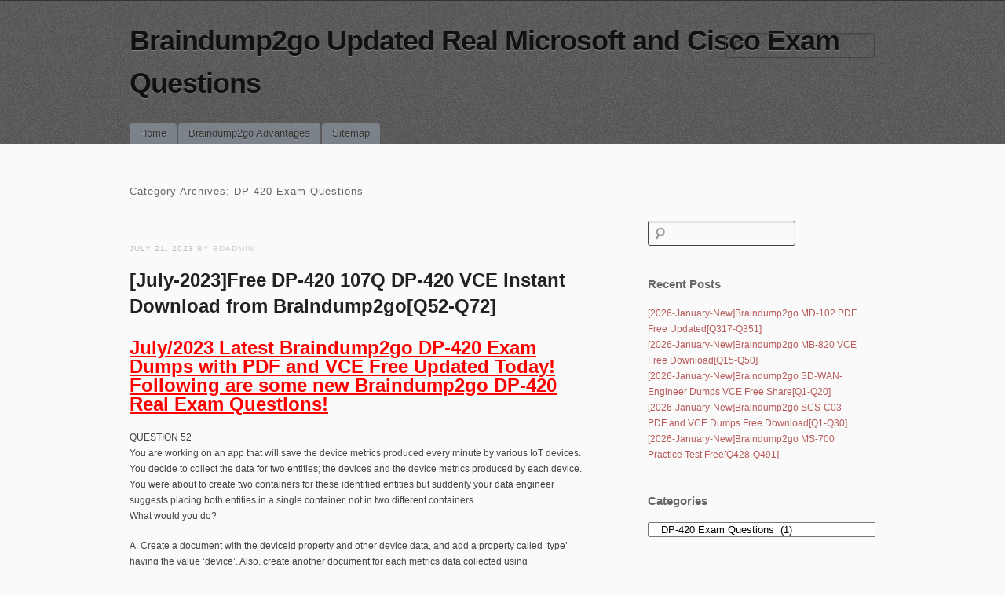

--- FILE ---
content_type: text/html; charset=UTF-8
request_url: https://www.mcitpguides.com/category/microsoft-exam/dp-420-exam-questions
body_size: 29547
content:
<!DOCTYPE html>
<!--[if IE 6]>
<html id="ie6" lang="en-US">
<![endif]-->
<!--[if IE 7]>
<html id="ie7" lang="en-US">
<![endif]-->
<!--[if IE 8]>
<html id="ie8" lang="en-US">
<![endif]-->
<!--[if !(IE 6) | !(IE 7) | !(IE 8)  ]><!-->
<html lang="en-US">
<!--<![endif]-->
<head>
<meta charset="UTF-8" />
<meta name="viewport" content="initial-scale=1.0, width=device-width" />
<title>DP-420 Exam Questions | Braindump2go Updated Real Microsoft and Cisco Exam Questions</title>
<link rel="profile" href="https://gmpg.org/xfn/11" />
<link rel="stylesheet" type="text/css" media="all" href="https://www.mcitpguides.com/wp-content/themes/simplex/style.css" />
<link rel="pingback" href="https://www.mcitpguides.com/xmlrpc.php" />
<!--[if lt IE 9]>
<script src="https://www.mcitpguides.com/wp-content/themes/simplex/js/html5.js" type="text/javascript"></script>
<script src="https://www.mcitpguides.com/wp-content/themes/simplex/js/css3-mediaqueries.js"></script>
<![endif]-->
<meta name='robots' content='max-image-preview:large' />
<link rel="alternate" type="application/rss+xml" title="Braindump2go Updated Real Microsoft and Cisco Exam Questions &raquo; Feed" href="https://www.mcitpguides.com/feed" />
<link rel="alternate" type="application/rss+xml" title="Braindump2go Updated Real Microsoft and Cisco Exam Questions &raquo; Comments Feed" href="https://www.mcitpguides.com/comments/feed" />
<link rel="alternate" type="application/rss+xml" title="Braindump2go Updated Real Microsoft and Cisco Exam Questions &raquo; DP-420 Exam Questions Category Feed" href="https://www.mcitpguides.com/category/microsoft-exam/dp-420-exam-questions/feed" />
<style id='wp-img-auto-sizes-contain-inline-css' type='text/css'>
img:is([sizes=auto i],[sizes^="auto," i]){contain-intrinsic-size:3000px 1500px}
/*# sourceURL=wp-img-auto-sizes-contain-inline-css */
</style>

<style id='wp-emoji-styles-inline-css' type='text/css'>

	img.wp-smiley, img.emoji {
		display: inline !important;
		border: none !important;
		box-shadow: none !important;
		height: 1em !important;
		width: 1em !important;
		margin: 0 0.07em !important;
		vertical-align: -0.1em !important;
		background: none !important;
		padding: 0 !important;
	}
/*# sourceURL=wp-emoji-styles-inline-css */
</style>
<link rel='stylesheet' id='wp-block-library-css' href='https://www.mcitpguides.com/wp-includes/css/dist/block-library/style.min.css?ver=6.9' type='text/css' media='all' />
<style id='global-styles-inline-css' type='text/css'>
:root{--wp--preset--aspect-ratio--square: 1;--wp--preset--aspect-ratio--4-3: 4/3;--wp--preset--aspect-ratio--3-4: 3/4;--wp--preset--aspect-ratio--3-2: 3/2;--wp--preset--aspect-ratio--2-3: 2/3;--wp--preset--aspect-ratio--16-9: 16/9;--wp--preset--aspect-ratio--9-16: 9/16;--wp--preset--color--black: #000000;--wp--preset--color--cyan-bluish-gray: #abb8c3;--wp--preset--color--white: #ffffff;--wp--preset--color--pale-pink: #f78da7;--wp--preset--color--vivid-red: #cf2e2e;--wp--preset--color--luminous-vivid-orange: #ff6900;--wp--preset--color--luminous-vivid-amber: #fcb900;--wp--preset--color--light-green-cyan: #7bdcb5;--wp--preset--color--vivid-green-cyan: #00d084;--wp--preset--color--pale-cyan-blue: #8ed1fc;--wp--preset--color--vivid-cyan-blue: #0693e3;--wp--preset--color--vivid-purple: #9b51e0;--wp--preset--gradient--vivid-cyan-blue-to-vivid-purple: linear-gradient(135deg,rgb(6,147,227) 0%,rgb(155,81,224) 100%);--wp--preset--gradient--light-green-cyan-to-vivid-green-cyan: linear-gradient(135deg,rgb(122,220,180) 0%,rgb(0,208,130) 100%);--wp--preset--gradient--luminous-vivid-amber-to-luminous-vivid-orange: linear-gradient(135deg,rgb(252,185,0) 0%,rgb(255,105,0) 100%);--wp--preset--gradient--luminous-vivid-orange-to-vivid-red: linear-gradient(135deg,rgb(255,105,0) 0%,rgb(207,46,46) 100%);--wp--preset--gradient--very-light-gray-to-cyan-bluish-gray: linear-gradient(135deg,rgb(238,238,238) 0%,rgb(169,184,195) 100%);--wp--preset--gradient--cool-to-warm-spectrum: linear-gradient(135deg,rgb(74,234,220) 0%,rgb(151,120,209) 20%,rgb(207,42,186) 40%,rgb(238,44,130) 60%,rgb(251,105,98) 80%,rgb(254,248,76) 100%);--wp--preset--gradient--blush-light-purple: linear-gradient(135deg,rgb(255,206,236) 0%,rgb(152,150,240) 100%);--wp--preset--gradient--blush-bordeaux: linear-gradient(135deg,rgb(254,205,165) 0%,rgb(254,45,45) 50%,rgb(107,0,62) 100%);--wp--preset--gradient--luminous-dusk: linear-gradient(135deg,rgb(255,203,112) 0%,rgb(199,81,192) 50%,rgb(65,88,208) 100%);--wp--preset--gradient--pale-ocean: linear-gradient(135deg,rgb(255,245,203) 0%,rgb(182,227,212) 50%,rgb(51,167,181) 100%);--wp--preset--gradient--electric-grass: linear-gradient(135deg,rgb(202,248,128) 0%,rgb(113,206,126) 100%);--wp--preset--gradient--midnight: linear-gradient(135deg,rgb(2,3,129) 0%,rgb(40,116,252) 100%);--wp--preset--font-size--small: 13px;--wp--preset--font-size--medium: 20px;--wp--preset--font-size--large: 36px;--wp--preset--font-size--x-large: 42px;--wp--preset--spacing--20: 0.44rem;--wp--preset--spacing--30: 0.67rem;--wp--preset--spacing--40: 1rem;--wp--preset--spacing--50: 1.5rem;--wp--preset--spacing--60: 2.25rem;--wp--preset--spacing--70: 3.38rem;--wp--preset--spacing--80: 5.06rem;--wp--preset--shadow--natural: 6px 6px 9px rgba(0, 0, 0, 0.2);--wp--preset--shadow--deep: 12px 12px 50px rgba(0, 0, 0, 0.4);--wp--preset--shadow--sharp: 6px 6px 0px rgba(0, 0, 0, 0.2);--wp--preset--shadow--outlined: 6px 6px 0px -3px rgb(255, 255, 255), 6px 6px rgb(0, 0, 0);--wp--preset--shadow--crisp: 6px 6px 0px rgb(0, 0, 0);}:where(.is-layout-flex){gap: 0.5em;}:where(.is-layout-grid){gap: 0.5em;}body .is-layout-flex{display: flex;}.is-layout-flex{flex-wrap: wrap;align-items: center;}.is-layout-flex > :is(*, div){margin: 0;}body .is-layout-grid{display: grid;}.is-layout-grid > :is(*, div){margin: 0;}:where(.wp-block-columns.is-layout-flex){gap: 2em;}:where(.wp-block-columns.is-layout-grid){gap: 2em;}:where(.wp-block-post-template.is-layout-flex){gap: 1.25em;}:where(.wp-block-post-template.is-layout-grid){gap: 1.25em;}.has-black-color{color: var(--wp--preset--color--black) !important;}.has-cyan-bluish-gray-color{color: var(--wp--preset--color--cyan-bluish-gray) !important;}.has-white-color{color: var(--wp--preset--color--white) !important;}.has-pale-pink-color{color: var(--wp--preset--color--pale-pink) !important;}.has-vivid-red-color{color: var(--wp--preset--color--vivid-red) !important;}.has-luminous-vivid-orange-color{color: var(--wp--preset--color--luminous-vivid-orange) !important;}.has-luminous-vivid-amber-color{color: var(--wp--preset--color--luminous-vivid-amber) !important;}.has-light-green-cyan-color{color: var(--wp--preset--color--light-green-cyan) !important;}.has-vivid-green-cyan-color{color: var(--wp--preset--color--vivid-green-cyan) !important;}.has-pale-cyan-blue-color{color: var(--wp--preset--color--pale-cyan-blue) !important;}.has-vivid-cyan-blue-color{color: var(--wp--preset--color--vivid-cyan-blue) !important;}.has-vivid-purple-color{color: var(--wp--preset--color--vivid-purple) !important;}.has-black-background-color{background-color: var(--wp--preset--color--black) !important;}.has-cyan-bluish-gray-background-color{background-color: var(--wp--preset--color--cyan-bluish-gray) !important;}.has-white-background-color{background-color: var(--wp--preset--color--white) !important;}.has-pale-pink-background-color{background-color: var(--wp--preset--color--pale-pink) !important;}.has-vivid-red-background-color{background-color: var(--wp--preset--color--vivid-red) !important;}.has-luminous-vivid-orange-background-color{background-color: var(--wp--preset--color--luminous-vivid-orange) !important;}.has-luminous-vivid-amber-background-color{background-color: var(--wp--preset--color--luminous-vivid-amber) !important;}.has-light-green-cyan-background-color{background-color: var(--wp--preset--color--light-green-cyan) !important;}.has-vivid-green-cyan-background-color{background-color: var(--wp--preset--color--vivid-green-cyan) !important;}.has-pale-cyan-blue-background-color{background-color: var(--wp--preset--color--pale-cyan-blue) !important;}.has-vivid-cyan-blue-background-color{background-color: var(--wp--preset--color--vivid-cyan-blue) !important;}.has-vivid-purple-background-color{background-color: var(--wp--preset--color--vivid-purple) !important;}.has-black-border-color{border-color: var(--wp--preset--color--black) !important;}.has-cyan-bluish-gray-border-color{border-color: var(--wp--preset--color--cyan-bluish-gray) !important;}.has-white-border-color{border-color: var(--wp--preset--color--white) !important;}.has-pale-pink-border-color{border-color: var(--wp--preset--color--pale-pink) !important;}.has-vivid-red-border-color{border-color: var(--wp--preset--color--vivid-red) !important;}.has-luminous-vivid-orange-border-color{border-color: var(--wp--preset--color--luminous-vivid-orange) !important;}.has-luminous-vivid-amber-border-color{border-color: var(--wp--preset--color--luminous-vivid-amber) !important;}.has-light-green-cyan-border-color{border-color: var(--wp--preset--color--light-green-cyan) !important;}.has-vivid-green-cyan-border-color{border-color: var(--wp--preset--color--vivid-green-cyan) !important;}.has-pale-cyan-blue-border-color{border-color: var(--wp--preset--color--pale-cyan-blue) !important;}.has-vivid-cyan-blue-border-color{border-color: var(--wp--preset--color--vivid-cyan-blue) !important;}.has-vivid-purple-border-color{border-color: var(--wp--preset--color--vivid-purple) !important;}.has-vivid-cyan-blue-to-vivid-purple-gradient-background{background: var(--wp--preset--gradient--vivid-cyan-blue-to-vivid-purple) !important;}.has-light-green-cyan-to-vivid-green-cyan-gradient-background{background: var(--wp--preset--gradient--light-green-cyan-to-vivid-green-cyan) !important;}.has-luminous-vivid-amber-to-luminous-vivid-orange-gradient-background{background: var(--wp--preset--gradient--luminous-vivid-amber-to-luminous-vivid-orange) !important;}.has-luminous-vivid-orange-to-vivid-red-gradient-background{background: var(--wp--preset--gradient--luminous-vivid-orange-to-vivid-red) !important;}.has-very-light-gray-to-cyan-bluish-gray-gradient-background{background: var(--wp--preset--gradient--very-light-gray-to-cyan-bluish-gray) !important;}.has-cool-to-warm-spectrum-gradient-background{background: var(--wp--preset--gradient--cool-to-warm-spectrum) !important;}.has-blush-light-purple-gradient-background{background: var(--wp--preset--gradient--blush-light-purple) !important;}.has-blush-bordeaux-gradient-background{background: var(--wp--preset--gradient--blush-bordeaux) !important;}.has-luminous-dusk-gradient-background{background: var(--wp--preset--gradient--luminous-dusk) !important;}.has-pale-ocean-gradient-background{background: var(--wp--preset--gradient--pale-ocean) !important;}.has-electric-grass-gradient-background{background: var(--wp--preset--gradient--electric-grass) !important;}.has-midnight-gradient-background{background: var(--wp--preset--gradient--midnight) !important;}.has-small-font-size{font-size: var(--wp--preset--font-size--small) !important;}.has-medium-font-size{font-size: var(--wp--preset--font-size--medium) !important;}.has-large-font-size{font-size: var(--wp--preset--font-size--large) !important;}.has-x-large-font-size{font-size: var(--wp--preset--font-size--x-large) !important;}
/*# sourceURL=global-styles-inline-css */
</style>

<style id='classic-theme-styles-inline-css' type='text/css'>
/*! This file is auto-generated */
.wp-block-button__link{color:#fff;background-color:#32373c;border-radius:9999px;box-shadow:none;text-decoration:none;padding:calc(.667em + 2px) calc(1.333em + 2px);font-size:1.125em}.wp-block-file__button{background:#32373c;color:#fff;text-decoration:none}
/*# sourceURL=/wp-includes/css/classic-themes.min.css */
</style>
<link rel='stylesheet' id='wp-pagenavi-css' href='https://www.mcitpguides.com/wp-content/plugins/wp-pagenavi/pagenavi-css.css?ver=2.70' type='text/css' media='all' />
<script type="text/javascript" src="https://www.mcitpguides.com/wp-includes/js/jquery/jquery.min.js?ver=3.7.1" id="jquery-core-js"></script>
<script type="text/javascript" src="https://www.mcitpguides.com/wp-includes/js/jquery/jquery-migrate.min.js?ver=3.4.1" id="jquery-migrate-js"></script>
<script type="text/javascript" src="https://www.mcitpguides.com/wp-content/themes/simplex/lib/js/jquery.fitvids.js?ver=6.9" id="fitvidsjs-js"></script>
<link rel="https://api.w.org/" href="https://www.mcitpguides.com/wp-json/" /><link rel="alternate" title="JSON" type="application/json" href="https://www.mcitpguides.com/wp-json/wp/v2/categories/9050" /><link rel="EditURI" type="application/rsd+xml" title="RSD" href="https://www.mcitpguides.com/xmlrpc.php?rsd" />
<meta name="generator" content="WordPress 6.9" />

	<script type="text/javascript">
		jQuery(document).ready(function(){
			jQuery("#page").fitVids();	 
		});
	</script>
</head>

<body lang="en" class="archive category category-dp-420-exam-questions category-9050 wp-theme-simplex  single-author">
<div id="page" class="hfeed">
	<header id="branding" role="banner">
		<hgroup>
			<h1 id="site-title"><a href="https://www.mcitpguides.com/" title="Braindump2go Updated Real Microsoft and Cisco Exam Questions" rel="home">Braindump2go Updated Real Microsoft and Cisco Exam Questions</a></h1>
			<h2 id="site-description"></h2>
						
							<form role="search" method="get" id="searchform" class="searchform" action="https://www.mcitpguides.com/">
				<div>
					<label class="screen-reader-text" for="s">Search for:</label>
					<input type="text" value="" name="s" id="s" />
					<input type="submit" id="searchsubmit" value="Search" />
				</div>
			</form>					</hgroup>
		
		<nav id="access" role="navigation">
			<h2 class="assistive-text">Main menu</h2>
			<div class="skip-link screen-reader-text"><a href="#content" title="Skip to content">Skip to content</a></div>

			<div class="menu"><ul>
<li ><a href="https://www.mcitpguides.com/">Home</a></li><li class="page_item page-item-1221"><a href="https://www.mcitpguides.com/braindump2go-advantages">Braindump2go Advantages</a></li>
<li class="page_item page-item-1058"><a href="https://www.mcitpguides.com/sitemap">Sitemap</a></li>
</ul></div>

		</nav><!-- #access -->
		<div class="clear"></div>
	</header><!-- #branding -->

	<div id="main">
		<section id="primary">
			<div id="content" role="main">

			
				<header class="page-header">
					<h2 class="page-title">Category Archives: <span>DP-420 Exam Questions</span></h2>

					
				</header>

					<nav id="nav-above">
		<h2 class="assistive-text">Post navigation</h2>

	
	</nav><!-- #nav-above -->
	
								
					
<article id="post-11139" class="post-11139 post type-post status-publish format-standard hentry category-dp-420-exam-dumps category-dp-420-exam-questions category-dp-420-pdf-dumps category-microsoft-exam tag-braindump2go-dp-420-dumps tag-dp-420-dumps-pdf tag-dp-420-dumps-vce tag-dp-420-exam-dumps tag-dp-420-exam-questions tag-dp-420-pdf-dumps tag-dp-420-vce-dumps">
	<header class="entry-header">
				<div class="entry-meta">
			<a href="https://www.mcitpguides.com/july-2023free-dp-420-107q-dp-420-vce-instant-download-from-braindump2goq52-q72.html" title="3:50 am" rel="bookmark" class="entry-date"><time datetime="2023-07-21T03:50:57+00:00" pubdate>July 21, 2023</time></a> by bdadmin		</div><!-- .entry-meta -->
		<h2 class="entry-title"><a href="https://www.mcitpguides.com/july-2023free-dp-420-107q-dp-420-vce-instant-download-from-braindump2goq52-q72.html" title="Permalink to [July-2023]Free DP-420 107Q DP-420 VCE Instant Download from Braindump2go[Q52-Q72]" rel="bookmark">[July-2023]Free DP-420 107Q DP-420 VCE Instant Download from Braindump2go[Q52-Q72]</a></h2>

				
					</header><!-- .entry-header -->
	

		<div class="entry-content">
				<p><strong><font color="#ff0000" size="5"><u>July/2023 Latest Braindump2go DP-420 Exam Dumps with PDF and VCE Free Updated Today! Following are some new Braindump2go DP-420 Real Exam Questions!</u></font></strong></p>
<p>QUESTION 52<br />You are working on an app that will save the device metrics produced every minute by various IoT devices. <br />You decide to collect the data for two entities; the devices and the device metrics produced by each device. <br />You were about to create two containers for these identified entities but suddenly your data engineer suggests placing both entities in a single container, not in two different containers. <br />What would you do?</p>
<p>A.    Create a document with the deviceid property and other device data, and add a property called &#8216;type&#8217; having the value &#8216;device&#8217;. Also, create another document for each metrics data collected using devicemetricsid property.<br />B.    Create a document with the deviceid property and other device data. After that embed each metrics collection into the document with the devicemetricsid property and all the metrics data.<br />C.    Create a document with the deviceid property and other device data, and add a property called &#8220;type&#8221; with the value &#8216;device&#8217;. Create another document for each metrics data using the devicemetricsid and deviceid properties and add a property called &#8220;type&#8221; with the value devicemetrics.<br />D.    None of these.</p>
<p>Answer: C<br />Explanation:<br />If you create two different types of documents including the property ‘deviceid’ for both entities, it will ease referencing both entities inside the container.</p>
<p> <a href="https://www.mcitpguides.com/july-2023free-dp-420-107q-dp-420-vce-instant-download-from-braindump2goq52-q72.html#more-11139" class="more-link">Continue reading <span class="meta-nav">&rarr;</span></a></p>
					</div><!-- .entry-content -->
	
	<footer class="entry-meta">
										<span class="cat-links">
				Posted in <a href="https://www.mcitpguides.com/category/microsoft-exam/dp-420-exam-dumps" rel="category tag">DP-420 Exam Dumps</a>, <a href="https://www.mcitpguides.com/category/microsoft-exam/dp-420-exam-questions" rel="category tag">DP-420 Exam Questions</a>, <a href="https://www.mcitpguides.com/category/microsoft-exam/dp-420-pdf-dumps" rel="category tag">DP-420 PDF Dumps</a>, <a href="https://www.mcitpguides.com/category/microsoft-exam" rel="category tag">Microsoft Exam</a>			</span>
			<span class="sep"> / </span>			
						
						<span class="tag-links">
				Tagged <a href="https://www.mcitpguides.com/tag/braindump2go-dp-420-dumps" rel="tag">Braindump2go DP-420 Dumps</a>, <a href="https://www.mcitpguides.com/tag/dp-420-dumps-pdf" rel="tag">DP-420 Dumps PDF</a>, <a href="https://www.mcitpguides.com/tag/dp-420-dumps-vce" rel="tag">DP-420 Dumps VCE</a>, <a href="https://www.mcitpguides.com/tag/dp-420-exam-dumps" rel="tag">DP-420 Exam Dumps</a>, <a href="https://www.mcitpguides.com/tag/dp-420-exam-questions" rel="tag">DP-420 Exam Questions</a>, <a href="https://www.mcitpguides.com/tag/dp-420-pdf-dumps" rel="tag">DP-420 PDF Dumps</a>, <a href="https://www.mcitpguides.com/tag/dp-420-vce-dumps" rel="tag">DP-420 VCE Dumps</a>			</span>
			<span class="sep"> / </span>
							
				
					</footer><!-- #entry-meta -->
</article><!-- #post-11139 -->

				
					<nav id="nav-below">
		<h2 class="assistive-text">Post navigation</h2>

	
	</nav><!-- #nav-below -->
	
			
			</div><!-- #content -->
		</section><!-- #primary -->

			<div id="secondary" class="widget-area" role="complementary">
			<aside id="search-2" class="widget widget_search"><form role="search" method="get" id="searchform" class="searchform" action="https://www.mcitpguides.com/">
				<div>
					<label class="screen-reader-text" for="s">Search for:</label>
					<input type="text" value="" name="s" id="s" />
					<input type="submit" id="searchsubmit" value="Search" />
				</div>
			</form></aside>
		<aside id="recent-posts-2" class="widget widget_recent_entries">
		<h3 class="widget-title">Recent Posts</h3>
		<ul>
											<li>
					<a href="https://www.mcitpguides.com/2026-january-newbraindump2go-md-102-pdf-free-updatedq317-q351.html">[2026-January-New]Braindump2go MD-102 PDF Free Updated[Q317-Q351]</a>
									</li>
											<li>
					<a href="https://www.mcitpguides.com/2026-january-newbraindump2go-mb-820-vce-free-downloadq15-q50.html">[2026-January-New]Braindump2go MB-820 VCE Free Download[Q15-Q50]</a>
									</li>
											<li>
					<a href="https://www.mcitpguides.com/2026-january-newbraindump2go-sd-wan-engineer-dumps-vce-free-shareq1-q20.html">[2026-January-New]Braindump2go SD-WAN-Engineer Dumps VCE Free Share[Q1-Q20]</a>
									</li>
											<li>
					<a href="https://www.mcitpguides.com/2026-january-newbraindump2go-scs-c03-pdf-and-vce-dumps-free-downloadq1-q30.html">[2026-January-New]Braindump2go SCS-C03 PDF and VCE Dumps Free Download[Q1-Q30]</a>
									</li>
											<li>
					<a href="https://www.mcitpguides.com/2026-january-newbraindump2go-ms-700-practice-test-freeq428-q491.html">[2026-January-New]Braindump2go MS-700 Practice Test Free[Q428-Q491]</a>
									</li>
					</ul>

		</aside><aside id="categories-2" class="widget widget_categories"><h3 class="widget-title">Categories</h3><form action="https://www.mcitpguides.com" method="get"><label class="screen-reader-text" for="cat">Categories</label><select  name='cat' id='cat' class='postform'>
	<option value='-1'>Select Category</option>
	<option class="level-0" value="4086">Adobe&nbsp;&nbsp;(10)</option>
	<option class="level-1" value="4414">&nbsp;&nbsp;&nbsp;9A0-381 Dumps&nbsp;&nbsp;(5)</option>
	<option class="level-1" value="4415">&nbsp;&nbsp;&nbsp;9A0-381 Exam Questions&nbsp;&nbsp;(5)</option>
	<option class="level-1" value="4416">&nbsp;&nbsp;&nbsp;9A0-381 PDF Dumps&nbsp;&nbsp;(5)</option>
	<option class="level-1" value="4417">&nbsp;&nbsp;&nbsp;9A0-381 VCE Dumps&nbsp;&nbsp;(5)</option>
	<option class="level-1" value="4095">&nbsp;&nbsp;&nbsp;9A0-389 Dumps&nbsp;&nbsp;(4)</option>
	<option class="level-1" value="4096">&nbsp;&nbsp;&nbsp;9A0-389 Exam Questions&nbsp;&nbsp;(4)</option>
	<option class="level-1" value="4097">&nbsp;&nbsp;&nbsp;9A0-389 PDF Dumps&nbsp;&nbsp;(4)</option>
	<option class="level-1" value="4684">&nbsp;&nbsp;&nbsp;9A0-389 VCE Dumps&nbsp;&nbsp;(4)</option>
	<option class="level-0" value="3673">Amazon Exam&nbsp;&nbsp;(64)</option>
	<option class="level-1" value="9415">&nbsp;&nbsp;&nbsp;AIF-C01 Exam Dumps&nbsp;&nbsp;(1)</option>
	<option class="level-1" value="9416">&nbsp;&nbsp;&nbsp;AIF-C01 Exam Questions&nbsp;&nbsp;(1)</option>
	<option class="level-1" value="9417">&nbsp;&nbsp;&nbsp;AIF-C01 PDF Dumps&nbsp;&nbsp;(1)</option>
	<option class="level-1" value="9418">&nbsp;&nbsp;&nbsp;AIF-C01 VCE Dumps&nbsp;&nbsp;(1)</option>
	<option class="level-1" value="8942">&nbsp;&nbsp;&nbsp;ANS-C01 Exam Dumps&nbsp;&nbsp;(2)</option>
	<option class="level-1" value="8943">&nbsp;&nbsp;&nbsp;ANS-C01 Exam Questions&nbsp;&nbsp;(2)</option>
	<option class="level-1" value="8944">&nbsp;&nbsp;&nbsp;ANS-C01 PDF Dumps&nbsp;&nbsp;(2)</option>
	<option class="level-1" value="8945">&nbsp;&nbsp;&nbsp;ANS-C01 VCE Dumps&nbsp;&nbsp;(2)</option>
	<option class="level-1" value="3970">&nbsp;&nbsp;&nbsp;AWS Certified DevOps Engineer &#8211; Professional Dumps&nbsp;&nbsp;(4)</option>
	<option class="level-1" value="3972">&nbsp;&nbsp;&nbsp;AWS Certified DevOps Engineer &#8211; Professional PDF Dumps&nbsp;&nbsp;(4)</option>
	<option class="level-1" value="3971">&nbsp;&nbsp;&nbsp;AWS Certified DevOps Engineer &#8211; Professional Questions&nbsp;&nbsp;(4)</option>
	<option class="level-1" value="3973">&nbsp;&nbsp;&nbsp;AWS Certified DevOps Engineer &#8211; Professional VCE Dumps&nbsp;&nbsp;(4)</option>
	<option class="level-1" value="3682">&nbsp;&nbsp;&nbsp;AWS Certified Solutions Architect &#8211; Associate Dumps&nbsp;&nbsp;(10)</option>
	<option class="level-1" value="3684">&nbsp;&nbsp;&nbsp;AWS Certified Solutions Architect &#8211; Associate PDF Dumps&nbsp;&nbsp;(10)</option>
	<option class="level-1" value="3683">&nbsp;&nbsp;&nbsp;AWS Certified Solutions Architect &#8211; Associate Questions&nbsp;&nbsp;(10)</option>
	<option class="level-1" value="3685">&nbsp;&nbsp;&nbsp;AWS Certified Solutions Architect &#8211; Associate VCE Dumps&nbsp;&nbsp;(10)</option>
	<option class="level-1" value="4189">&nbsp;&nbsp;&nbsp;AWS-SysOps Dumps&nbsp;&nbsp;(13)</option>
	<option class="level-1" value="4190">&nbsp;&nbsp;&nbsp;AWS-SysOps Exam Questions&nbsp;&nbsp;(13)</option>
	<option class="level-1" value="4191">&nbsp;&nbsp;&nbsp;AWS-SysOps PDF Dumps&nbsp;&nbsp;(13)</option>
	<option class="level-1" value="4192">&nbsp;&nbsp;&nbsp;AWS-SysOps VCE Dumps&nbsp;&nbsp;(13)</option>
	<option class="level-1" value="9446">&nbsp;&nbsp;&nbsp;CLF-C02 Exam Dumps&nbsp;&nbsp;(1)</option>
	<option class="level-1" value="9447">&nbsp;&nbsp;&nbsp;CLF-C02 Exam Questions&nbsp;&nbsp;(1)</option>
	<option class="level-1" value="9448">&nbsp;&nbsp;&nbsp;CLF-C02 PDF Dumps&nbsp;&nbsp;(1)</option>
	<option class="level-1" value="9449">&nbsp;&nbsp;&nbsp;CLF-C02 VCE Dumps&nbsp;&nbsp;(1)</option>
	<option class="level-1" value="8300">&nbsp;&nbsp;&nbsp;DAS-C01 Exam Dumps&nbsp;&nbsp;(1)</option>
	<option class="level-1" value="8301">&nbsp;&nbsp;&nbsp;DAS-C01 Exam Questions&nbsp;&nbsp;(1)</option>
	<option class="level-1" value="8302">&nbsp;&nbsp;&nbsp;DAS-C01 PDF Dumps&nbsp;&nbsp;(1)</option>
	<option class="level-1" value="8303">&nbsp;&nbsp;&nbsp;DAS-C01 VCE Dumps&nbsp;&nbsp;(1)</option>
	<option class="level-1" value="9435">&nbsp;&nbsp;&nbsp;DEA-C01 Exam Dumps&nbsp;&nbsp;(1)</option>
	<option class="level-1" value="9436">&nbsp;&nbsp;&nbsp;DEA-C01 Exam Questions&nbsp;&nbsp;(1)</option>
	<option class="level-1" value="9437">&nbsp;&nbsp;&nbsp;DEA-C01 PDF Dumps&nbsp;&nbsp;(1)</option>
	<option class="level-1" value="9438">&nbsp;&nbsp;&nbsp;DEA-C01 VCE Dumps&nbsp;&nbsp;(1)</option>
	<option class="level-1" value="9457">&nbsp;&nbsp;&nbsp;DOP-C02 Exam Dumps&nbsp;&nbsp;(1)</option>
	<option class="level-1" value="9458">&nbsp;&nbsp;&nbsp;DOP-C02 Exam Questions&nbsp;&nbsp;(1)</option>
	<option class="level-1" value="9459">&nbsp;&nbsp;&nbsp;DOP-C02 PDF Dumps&nbsp;&nbsp;(1)</option>
	<option class="level-1" value="9460">&nbsp;&nbsp;&nbsp;DOP-C02 VCE Dumps&nbsp;&nbsp;(1)</option>
	<option class="level-1" value="7985">&nbsp;&nbsp;&nbsp;DVA-C01 Exam Dumps&nbsp;&nbsp;(2)</option>
	<option class="level-1" value="7986">&nbsp;&nbsp;&nbsp;DVA-C01 Exam Questions&nbsp;&nbsp;(2)</option>
	<option class="level-1" value="7987">&nbsp;&nbsp;&nbsp;DVA-C01 PDF Dumps&nbsp;&nbsp;(2)</option>
	<option class="level-1" value="7988">&nbsp;&nbsp;&nbsp;DVA-C01 VCE Dumps&nbsp;&nbsp;(2)</option>
	<option class="level-1" value="9080">&nbsp;&nbsp;&nbsp;DVA-C02 Exam Dumps&nbsp;&nbsp;(2)</option>
	<option class="level-1" value="9081">&nbsp;&nbsp;&nbsp;DVA-C02 Exam Questions&nbsp;&nbsp;(2)</option>
	<option class="level-1" value="9082">&nbsp;&nbsp;&nbsp;DVA-C02 PDF Dumps&nbsp;&nbsp;(2)</option>
	<option class="level-1" value="9083">&nbsp;&nbsp;&nbsp;DVA-C02 VCE Dumps&nbsp;&nbsp;(2)</option>
	<option class="level-1" value="9470">&nbsp;&nbsp;&nbsp;MLA-C01 Exam Dumps&nbsp;&nbsp;(1)</option>
	<option class="level-1" value="9471">&nbsp;&nbsp;&nbsp;MLA-C01 Exam Questions&nbsp;&nbsp;(1)</option>
	<option class="level-1" value="9472">&nbsp;&nbsp;&nbsp;MLA-C01 PDF Dumps&nbsp;&nbsp;(1)</option>
	<option class="level-1" value="9473">&nbsp;&nbsp;&nbsp;MLA-C01 VCE Dumps&nbsp;&nbsp;(1)</option>
	<option class="level-1" value="7294">&nbsp;&nbsp;&nbsp;MLS-C01 Exam Dumps&nbsp;&nbsp;(4)</option>
	<option class="level-1" value="7295">&nbsp;&nbsp;&nbsp;MLS-C01 Exam Questions&nbsp;&nbsp;(4)</option>
	<option class="level-1" value="7296">&nbsp;&nbsp;&nbsp;MLS-C01 PDF Dumps&nbsp;&nbsp;(4)</option>
	<option class="level-1" value="7297">&nbsp;&nbsp;&nbsp;MLS-C01 VCE Dumps&nbsp;&nbsp;(4)</option>
	<option class="level-1" value="7461">&nbsp;&nbsp;&nbsp;SAA-C02 Exam Dumps&nbsp;&nbsp;(7)</option>
	<option class="level-1" value="7462">&nbsp;&nbsp;&nbsp;SAA-C02 Exam Questions&nbsp;&nbsp;(7)</option>
	<option class="level-1" value="7463">&nbsp;&nbsp;&nbsp;SAA-C02 PDF Dumps&nbsp;&nbsp;(7)</option>
	<option class="level-1" value="7464">&nbsp;&nbsp;&nbsp;SAA-C02 VCE Dumps&nbsp;&nbsp;(7)</option>
	<option class="level-1" value="8673">&nbsp;&nbsp;&nbsp;SAA-C03 Exam Dumps&nbsp;&nbsp;(2)</option>
	<option class="level-1" value="8674">&nbsp;&nbsp;&nbsp;SAA-C03 Exam Questions&nbsp;&nbsp;(2)</option>
	<option class="level-1" value="8675">&nbsp;&nbsp;&nbsp;SAA-C03 PDF Dumps&nbsp;&nbsp;(2)</option>
	<option class="level-1" value="8676">&nbsp;&nbsp;&nbsp;SAA-C03 VCE Dumps&nbsp;&nbsp;(2)</option>
	<option class="level-1" value="7575">&nbsp;&nbsp;&nbsp;SAP-C01 Exam Dumps&nbsp;&nbsp;(2)</option>
	<option class="level-1" value="7576">&nbsp;&nbsp;&nbsp;SAP-C01 Exam Questions&nbsp;&nbsp;(2)</option>
	<option class="level-1" value="7577">&nbsp;&nbsp;&nbsp;SAP-C01 PDF Dumps&nbsp;&nbsp;(2)</option>
	<option class="level-1" value="7578">&nbsp;&nbsp;&nbsp;SAP-C01 VCE Dumps&nbsp;&nbsp;(2)</option>
	<option class="level-1" value="9483">&nbsp;&nbsp;&nbsp;SAP-C02 Exam Dumps&nbsp;&nbsp;(1)</option>
	<option class="level-1" value="9484">&nbsp;&nbsp;&nbsp;SAP-C02 Exam Questions&nbsp;&nbsp;(1)</option>
	<option class="level-1" value="9485">&nbsp;&nbsp;&nbsp;SAP-C02 PDF Dumps&nbsp;&nbsp;(1)</option>
	<option class="level-1" value="9486">&nbsp;&nbsp;&nbsp;SAP-C02 VCE Dumps&nbsp;&nbsp;(1)</option>
	<option class="level-1" value="8211">&nbsp;&nbsp;&nbsp;SCS-C01 Exam Dumps&nbsp;&nbsp;(1)</option>
	<option class="level-1" value="8212">&nbsp;&nbsp;&nbsp;SCS-C01 Exam Questions&nbsp;&nbsp;(1)</option>
	<option class="level-1" value="8213">&nbsp;&nbsp;&nbsp;SCS-C01 PDF Dumps&nbsp;&nbsp;(1)</option>
	<option class="level-1" value="8214">&nbsp;&nbsp;&nbsp;SCS-C01 VCE Dumps&nbsp;&nbsp;(1)</option>
	<option class="level-1" value="9070">&nbsp;&nbsp;&nbsp;SCS-C02 Exam Dumps&nbsp;&nbsp;(2)</option>
	<option class="level-1" value="9071">&nbsp;&nbsp;&nbsp;SCS-C02 Exam Questions&nbsp;&nbsp;(2)</option>
	<option class="level-1" value="9072">&nbsp;&nbsp;&nbsp;SCS-C02 PDF Dumps&nbsp;&nbsp;(2)</option>
	<option class="level-1" value="9073">&nbsp;&nbsp;&nbsp;SCS-C02 VCE Dumps&nbsp;&nbsp;(2)</option>
	<option class="level-1" value="9600">&nbsp;&nbsp;&nbsp;SCS-C03 Exam Dumps&nbsp;&nbsp;(1)</option>
	<option class="level-1" value="9601">&nbsp;&nbsp;&nbsp;SCS-C03 Exam Questions&nbsp;&nbsp;(1)</option>
	<option class="level-1" value="9602">&nbsp;&nbsp;&nbsp;SCS-C03 PDF Dumps&nbsp;&nbsp;(1)</option>
	<option class="level-1" value="9603">&nbsp;&nbsp;&nbsp;SCS-C03 VCE Dumps&nbsp;&nbsp;(1)</option>
	<option class="level-1" value="8170">&nbsp;&nbsp;&nbsp;SOA-C02 Exam Dumps&nbsp;&nbsp;(4)</option>
	<option class="level-1" value="8171">&nbsp;&nbsp;&nbsp;SOA-C02 Exam Questions&nbsp;&nbsp;(4)</option>
	<option class="level-1" value="8172">&nbsp;&nbsp;&nbsp;SOA-C02 PDF Dumps&nbsp;&nbsp;(4)</option>
	<option class="level-1" value="8173">&nbsp;&nbsp;&nbsp;SOA-C02 VCE Dumps&nbsp;&nbsp;(4)</option>
	<option class="level-1" value="9357">&nbsp;&nbsp;&nbsp;SOA-C03 Exam Dumps&nbsp;&nbsp;(1)</option>
	<option class="level-1" value="9358">&nbsp;&nbsp;&nbsp;SOA-C03 Exam Questions&nbsp;&nbsp;(1)</option>
	<option class="level-1" value="9359">&nbsp;&nbsp;&nbsp;SOA-C03 PDF Dumps&nbsp;&nbsp;(1)</option>
	<option class="level-1" value="9360">&nbsp;&nbsp;&nbsp;SOA-C03 VCE Dumps&nbsp;&nbsp;(1)</option>
	<option class="level-0" value="2796">Android&nbsp;&nbsp;(1)</option>
	<option class="level-1" value="2805">&nbsp;&nbsp;&nbsp;AND-401 Dumps&nbsp;&nbsp;(1)</option>
	<option class="level-1" value="2806">&nbsp;&nbsp;&nbsp;AND-401 Exam Questions&nbsp;&nbsp;(1)</option>
	<option class="level-1" value="2807">&nbsp;&nbsp;&nbsp;AND-401 PDF&nbsp;&nbsp;(1)</option>
	<option class="level-1" value="2808">&nbsp;&nbsp;&nbsp;AND-401 VCE&nbsp;&nbsp;(1)</option>
	<option class="level-0" value="9144">Apple&nbsp;&nbsp;(2)</option>
	<option class="level-1" value="9156">&nbsp;&nbsp;&nbsp;DEP-2025 Exam Dumps&nbsp;&nbsp;(1)</option>
	<option class="level-1" value="9157">&nbsp;&nbsp;&nbsp;DEP-2025 Exam Questions&nbsp;&nbsp;(1)</option>
	<option class="level-1" value="9158">&nbsp;&nbsp;&nbsp;DEP-2025 PDF Dumps&nbsp;&nbsp;(1)</option>
	<option class="level-1" value="9159">&nbsp;&nbsp;&nbsp;DEP-2025 VCE Dumps&nbsp;&nbsp;(1)</option>
	<option class="level-1" value="9152">&nbsp;&nbsp;&nbsp;SUP-2025 Exam Dumps&nbsp;&nbsp;(1)</option>
	<option class="level-1" value="9153">&nbsp;&nbsp;&nbsp;SUP-2025 Exam Questions&nbsp;&nbsp;(1)</option>
	<option class="level-1" value="9154">&nbsp;&nbsp;&nbsp;SUP-2025 PDF Dumps&nbsp;&nbsp;(1)</option>
	<option class="level-1" value="9155">&nbsp;&nbsp;&nbsp;SUP-2025 VCE Dumps&nbsp;&nbsp;(1)</option>
	<option class="level-0" value="3">Aruba Exam&nbsp;&nbsp;(2)</option>
	<option class="level-1" value="4798">&nbsp;&nbsp;&nbsp;ACMP_6.4 Dumps&nbsp;&nbsp;(1)</option>
	<option class="level-1" value="4799">&nbsp;&nbsp;&nbsp;ACMP_6.4 Exam Questions&nbsp;&nbsp;(1)</option>
	<option class="level-1" value="4800">&nbsp;&nbsp;&nbsp;ACMP_6.4 PDF Dumps&nbsp;&nbsp;(1)</option>
	<option class="level-1" value="4801">&nbsp;&nbsp;&nbsp;ACMP_6.4 VCE Dumps&nbsp;&nbsp;(1)</option>
	<option class="level-0" value="785">Avaya Exam Dumps&nbsp;&nbsp;(41)</option>
	<option class="level-1" value="792">&nbsp;&nbsp;&nbsp;3308 Dumps&nbsp;&nbsp;(1)</option>
	<option class="level-1" value="793">&nbsp;&nbsp;&nbsp;3308 Exam Questions&nbsp;&nbsp;(1)</option>
	<option class="level-1" value="794">&nbsp;&nbsp;&nbsp;3308 PDF&nbsp;&nbsp;(1)</option>
	<option class="level-1" value="795">&nbsp;&nbsp;&nbsp;3308 VCE&nbsp;&nbsp;(1)</option>
	<option class="level-1" value="3764">&nbsp;&nbsp;&nbsp;7120X Exam Dumps&nbsp;&nbsp;(6)</option>
	<option class="level-1" value="3765">&nbsp;&nbsp;&nbsp;7120X Exam Questions&nbsp;&nbsp;(6)</option>
	<option class="level-1" value="3766">&nbsp;&nbsp;&nbsp;7120X PDF Dumps&nbsp;&nbsp;(6)</option>
	<option class="level-1" value="3767">&nbsp;&nbsp;&nbsp;7120X VCE Dumps&nbsp;&nbsp;(6)</option>
	<option class="level-1" value="5514">&nbsp;&nbsp;&nbsp;7130X Dumps&nbsp;&nbsp;(7)</option>
	<option class="level-1" value="4467">&nbsp;&nbsp;&nbsp;7130X Exam Questions&nbsp;&nbsp;(8)</option>
	<option class="level-1" value="4468">&nbsp;&nbsp;&nbsp;7130X PDF Dumps&nbsp;&nbsp;(8)</option>
	<option class="level-1" value="4469">&nbsp;&nbsp;&nbsp;7130X VCE Dumps&nbsp;&nbsp;(8)</option>
	<option class="level-1" value="5500">&nbsp;&nbsp;&nbsp;7220X Exam Dumps&nbsp;&nbsp;(5)</option>
	<option class="level-1" value="5501">&nbsp;&nbsp;&nbsp;7220X Exam Questions&nbsp;&nbsp;(5)</option>
	<option class="level-1" value="5502">&nbsp;&nbsp;&nbsp;7220X PDF Dumps&nbsp;&nbsp;(5)</option>
	<option class="level-1" value="5503">&nbsp;&nbsp;&nbsp;7220X VCE Dumps&nbsp;&nbsp;(5)</option>
	<option class="level-1" value="4479">&nbsp;&nbsp;&nbsp;7230X Dumps&nbsp;&nbsp;(7)</option>
	<option class="level-1" value="4480">&nbsp;&nbsp;&nbsp;7230X Exam Questions&nbsp;&nbsp;(7)</option>
	<option class="level-1" value="4481">&nbsp;&nbsp;&nbsp;7230X PDF Dumps&nbsp;&nbsp;(7)</option>
	<option class="level-1" value="4482">&nbsp;&nbsp;&nbsp;7230X VCE Dumps&nbsp;&nbsp;(7)</option>
	<option class="level-1" value="7227">&nbsp;&nbsp;&nbsp;78200X Exam Dumps&nbsp;&nbsp;(1)</option>
	<option class="level-1" value="7228">&nbsp;&nbsp;&nbsp;78200X Exam Questions&nbsp;&nbsp;(1)</option>
	<option class="level-1" value="7229">&nbsp;&nbsp;&nbsp;78200X PDF Dumps&nbsp;&nbsp;(1)</option>
	<option class="level-1" value="7230">&nbsp;&nbsp;&nbsp;78200X VCE Dumps&nbsp;&nbsp;(1)</option>
	<option class="level-1" value="3710">&nbsp;&nbsp;&nbsp;7893X Exam Dumps&nbsp;&nbsp;(13)</option>
	<option class="level-1" value="3711">&nbsp;&nbsp;&nbsp;7893X Exam Questions&nbsp;&nbsp;(13)</option>
	<option class="level-1" value="3712">&nbsp;&nbsp;&nbsp;7893X PDF Dumps&nbsp;&nbsp;(13)</option>
	<option class="level-1" value="3713">&nbsp;&nbsp;&nbsp;7893X VCE Dumps&nbsp;&nbsp;(13)</option>
	<option class="level-0" value="7586">BCS-ISEB&nbsp;&nbsp;(1)</option>
	<option class="level-1" value="7594">&nbsp;&nbsp;&nbsp;BAP18 Exam Dumps&nbsp;&nbsp;(1)</option>
	<option class="level-1" value="7597">&nbsp;&nbsp;&nbsp;BAP18 Exam Questions&nbsp;&nbsp;(1)</option>
	<option class="level-1" value="7595">&nbsp;&nbsp;&nbsp;BAP18 PDF Dumps&nbsp;&nbsp;(1)</option>
	<option class="level-1" value="7596">&nbsp;&nbsp;&nbsp;BAP18 VCE Dumps&nbsp;&nbsp;(1)</option>
	<option class="level-0" value="5761">Check Point Exam&nbsp;&nbsp;(23)</option>
	<option class="level-1" value="5794">&nbsp;&nbsp;&nbsp;156-215.80 Exam Dumps&nbsp;&nbsp;(10)</option>
	<option class="level-1" value="5795">&nbsp;&nbsp;&nbsp;156-215.80 Exam Questions&nbsp;&nbsp;(10)</option>
	<option class="level-1" value="5796">&nbsp;&nbsp;&nbsp;156-215.80 PDF Dumps&nbsp;&nbsp;(10)</option>
	<option class="level-1" value="5797">&nbsp;&nbsp;&nbsp;156-215.80 VCE Dumps&nbsp;&nbsp;(10)</option>
	<option class="level-1" value="8663">&nbsp;&nbsp;&nbsp;156-215.81 Exam Dumps&nbsp;&nbsp;(1)</option>
	<option class="level-1" value="8664">&nbsp;&nbsp;&nbsp;156-215.81 Exam Questions&nbsp;&nbsp;(1)</option>
	<option class="level-1" value="8665">&nbsp;&nbsp;&nbsp;156-215.81 PDF Dumps&nbsp;&nbsp;(1)</option>
	<option class="level-1" value="8666">&nbsp;&nbsp;&nbsp;156-215.81 VCE Dumps&nbsp;&nbsp;(1)</option>
	<option class="level-1" value="5770">&nbsp;&nbsp;&nbsp;156-915.80 Exam Dumps&nbsp;&nbsp;(12)</option>
	<option class="level-1" value="5771">&nbsp;&nbsp;&nbsp;156-915.80 Exam Questions&nbsp;&nbsp;(12)</option>
	<option class="level-1" value="5772">&nbsp;&nbsp;&nbsp;156-915.80 PDF Dumps&nbsp;&nbsp;(12)</option>
	<option class="level-1" value="5773">&nbsp;&nbsp;&nbsp;156-915.80 VCE Dumps&nbsp;&nbsp;(12)</option>
	<option class="level-0" value="7342">CISCO&nbsp;&nbsp;(134)</option>
	<option class="level-1" value="9269">&nbsp;&nbsp;&nbsp;100-160 Exam Dumps&nbsp;&nbsp;(1)</option>
	<option class="level-1" value="9270">&nbsp;&nbsp;&nbsp;100-160 Exam Questions&nbsp;&nbsp;(1)</option>
	<option class="level-1" value="9271">&nbsp;&nbsp;&nbsp;100-160 PDF Dumps&nbsp;&nbsp;(1)</option>
	<option class="level-1" value="7451">&nbsp;&nbsp;&nbsp;100-490 Exam Questions&nbsp;&nbsp;(1)</option>
	<option class="level-1" value="7452">&nbsp;&nbsp;&nbsp;100-490 PDF Dumps&nbsp;&nbsp;(1)</option>
	<option class="level-1" value="7453">&nbsp;&nbsp;&nbsp;100-490 VCE Dumps&nbsp;&nbsp;(1)</option>
	<option class="level-1" value="8866">&nbsp;&nbsp;&nbsp;100-890 Exam Dumps&nbsp;&nbsp;(1)</option>
	<option class="level-1" value="8867">&nbsp;&nbsp;&nbsp;100-890 Exam Questions&nbsp;&nbsp;(1)</option>
	<option class="level-1" value="8868">&nbsp;&nbsp;&nbsp;100-890 PDF Dumps&nbsp;&nbsp;(1)</option>
	<option class="level-1" value="8869">&nbsp;&nbsp;&nbsp;100-890 VCE Dumps&nbsp;&nbsp;(1)</option>
	<option class="level-1" value="7706">&nbsp;&nbsp;&nbsp;200-201 Exam Dumps&nbsp;&nbsp;(6)</option>
	<option class="level-1" value="7707">&nbsp;&nbsp;&nbsp;200-201 Exam Questions&nbsp;&nbsp;(6)</option>
	<option class="level-1" value="7708">&nbsp;&nbsp;&nbsp;200-201 PDF Dumps&nbsp;&nbsp;(6)</option>
	<option class="level-1" value="7709">&nbsp;&nbsp;&nbsp;200-201 VCE Dumps&nbsp;&nbsp;(6)</option>
	<option class="level-1" value="8898">&nbsp;&nbsp;&nbsp;300-215 Exam Dumps&nbsp;&nbsp;(1)</option>
	<option class="level-1" value="8899">&nbsp;&nbsp;&nbsp;300-215 Exam Questions&nbsp;&nbsp;(1)</option>
	<option class="level-1" value="8900">&nbsp;&nbsp;&nbsp;300-215 PDF Dumps&nbsp;&nbsp;(1)</option>
	<option class="level-1" value="8901">&nbsp;&nbsp;&nbsp;300-215 VCE Dumps&nbsp;&nbsp;(1)</option>
	<option class="level-1" value="7620">&nbsp;&nbsp;&nbsp;300-410 Exam Dumps&nbsp;&nbsp;(9)</option>
	<option class="level-1" value="7621">&nbsp;&nbsp;&nbsp;300-410 Exam Questions&nbsp;&nbsp;(9)</option>
	<option class="level-1" value="7622">&nbsp;&nbsp;&nbsp;300-410 PDF Dumps&nbsp;&nbsp;(9)</option>
	<option class="level-1" value="7623">&nbsp;&nbsp;&nbsp;300-410 VCE Dumps&nbsp;&nbsp;(9)</option>
	<option class="level-1" value="7624">&nbsp;&nbsp;&nbsp;300-415 Exam Dumps&nbsp;&nbsp;(4)</option>
	<option class="level-1" value="7625">&nbsp;&nbsp;&nbsp;300-415 Exam Questions&nbsp;&nbsp;(4)</option>
	<option class="level-1" value="7626">&nbsp;&nbsp;&nbsp;300-415 PDF Dumps&nbsp;&nbsp;(4)</option>
	<option class="level-1" value="7627">&nbsp;&nbsp;&nbsp;300-415 VCE Dumps&nbsp;&nbsp;(4)</option>
	<option class="level-1" value="7628">&nbsp;&nbsp;&nbsp;300-420 Exam Dumps&nbsp;&nbsp;(3)</option>
	<option class="level-1" value="7629">&nbsp;&nbsp;&nbsp;300-420 Exam Questions&nbsp;&nbsp;(3)</option>
	<option class="level-1" value="7630">&nbsp;&nbsp;&nbsp;300-420 PDF Dumps&nbsp;&nbsp;(3)</option>
	<option class="level-1" value="7631">&nbsp;&nbsp;&nbsp;300-420 VCE Dumps&nbsp;&nbsp;(3)</option>
	<option class="level-1" value="7632">&nbsp;&nbsp;&nbsp;300-425 Exam Dumps&nbsp;&nbsp;(5)</option>
	<option class="level-1" value="7633">&nbsp;&nbsp;&nbsp;300-425 Exam Questions&nbsp;&nbsp;(5)</option>
	<option class="level-1" value="7634">&nbsp;&nbsp;&nbsp;300-425 PDF Dumps&nbsp;&nbsp;(5)</option>
	<option class="level-1" value="7635">&nbsp;&nbsp;&nbsp;300-425 VCE Dumps&nbsp;&nbsp;(5)</option>
	<option class="level-1" value="7636">&nbsp;&nbsp;&nbsp;300-430 Exam Dumps&nbsp;&nbsp;(3)</option>
	<option class="level-1" value="7637">&nbsp;&nbsp;&nbsp;300-430 Exam Questions&nbsp;&nbsp;(3)</option>
	<option class="level-1" value="7638">&nbsp;&nbsp;&nbsp;300-430 PDF Dumps&nbsp;&nbsp;(3)</option>
	<option class="level-1" value="7639">&nbsp;&nbsp;&nbsp;300-430 VCE Dumps&nbsp;&nbsp;(3)</option>
	<option class="level-1" value="7651">&nbsp;&nbsp;&nbsp;300-435 Exam Dumps&nbsp;&nbsp;(5)</option>
	<option class="level-1" value="7652">&nbsp;&nbsp;&nbsp;300-435 Exam Questions&nbsp;&nbsp;(5)</option>
	<option class="level-1" value="7653">&nbsp;&nbsp;&nbsp;300-435 PDF Dumps&nbsp;&nbsp;(5)</option>
	<option class="level-1" value="8029">&nbsp;&nbsp;&nbsp;300-435 VCE Dumps&nbsp;&nbsp;(4)</option>
	<option class="level-1" value="8886">&nbsp;&nbsp;&nbsp;300-510 Exam Dumps&nbsp;&nbsp;(1)</option>
	<option class="level-1" value="8887">&nbsp;&nbsp;&nbsp;300-510 Exam Questions&nbsp;&nbsp;(1)</option>
	<option class="level-1" value="8888">&nbsp;&nbsp;&nbsp;300-510 PDF Dumps&nbsp;&nbsp;(1)</option>
	<option class="level-1" value="8889">&nbsp;&nbsp;&nbsp;300-510 VCE Dumps&nbsp;&nbsp;(1)</option>
	<option class="level-1" value="8826">&nbsp;&nbsp;&nbsp;300-515 Exam Dumps&nbsp;&nbsp;(2)</option>
	<option class="level-1" value="8827">&nbsp;&nbsp;&nbsp;300-515 Exam Questions&nbsp;&nbsp;(2)</option>
	<option class="level-1" value="8828">&nbsp;&nbsp;&nbsp;300-515 PDF Dumps&nbsp;&nbsp;(2)</option>
	<option class="level-1" value="8829">&nbsp;&nbsp;&nbsp;300-515 VCE Dumps&nbsp;&nbsp;(2)</option>
	<option class="level-1" value="8836">&nbsp;&nbsp;&nbsp;300-535 Exam Dumps&nbsp;&nbsp;(1)</option>
	<option class="level-1" value="8837">&nbsp;&nbsp;&nbsp;300-535 Exam Questions&nbsp;&nbsp;(1)</option>
	<option class="level-1" value="8838">&nbsp;&nbsp;&nbsp;300-535 PDF Dumps&nbsp;&nbsp;(1)</option>
	<option class="level-1" value="8839">&nbsp;&nbsp;&nbsp;300-535 VCE Dumps&nbsp;&nbsp;(1)</option>
	<option class="level-1" value="7728">&nbsp;&nbsp;&nbsp;300-610 Exam Dumps&nbsp;&nbsp;(2)</option>
	<option class="level-1" value="7729">&nbsp;&nbsp;&nbsp;300-610 Exam Questions&nbsp;&nbsp;(2)</option>
	<option class="level-1" value="7730">&nbsp;&nbsp;&nbsp;300-610 PDF Dumps&nbsp;&nbsp;(2)</option>
	<option class="level-1" value="7731">&nbsp;&nbsp;&nbsp;300-610 VCE Dumps&nbsp;&nbsp;(2)</option>
	<option class="level-1" value="7739">&nbsp;&nbsp;&nbsp;300-615 Exam Dumps&nbsp;&nbsp;(3)</option>
	<option class="level-1" value="7740">&nbsp;&nbsp;&nbsp;300-615 Exam Questions&nbsp;&nbsp;(3)</option>
	<option class="level-1" value="7741">&nbsp;&nbsp;&nbsp;300-615 PDF Dumps&nbsp;&nbsp;(3)</option>
	<option class="level-1" value="7742">&nbsp;&nbsp;&nbsp;300-615 VCE Dumps&nbsp;&nbsp;(3)</option>
	<option class="level-1" value="8333">&nbsp;&nbsp;&nbsp;300-620 Exam Dumps&nbsp;&nbsp;(3)</option>
	<option class="level-1" value="8334">&nbsp;&nbsp;&nbsp;300-620 Exam Questions&nbsp;&nbsp;(3)</option>
	<option class="level-1" value="8335">&nbsp;&nbsp;&nbsp;300-620 PDF Dumps&nbsp;&nbsp;(3)</option>
	<option class="level-1" value="8897">&nbsp;&nbsp;&nbsp;300-620 VCE Dumps&nbsp;&nbsp;(2)</option>
	<option class="level-1" value="7750">&nbsp;&nbsp;&nbsp;300-625 Exam Dumps&nbsp;&nbsp;(1)</option>
	<option class="level-1" value="7751">&nbsp;&nbsp;&nbsp;300-625 Exam Questions&nbsp;&nbsp;(1)</option>
	<option class="level-1" value="7752">&nbsp;&nbsp;&nbsp;300-625 PDF Dumps&nbsp;&nbsp;(1)</option>
	<option class="level-1" value="7753">&nbsp;&nbsp;&nbsp;300-625 VCE Dumps&nbsp;&nbsp;(1)</option>
	<option class="level-1" value="8007">&nbsp;&nbsp;&nbsp;300-630 Exam Dumps&nbsp;&nbsp;(2)</option>
	<option class="level-1" value="8008">&nbsp;&nbsp;&nbsp;300-630 Exam Questions&nbsp;&nbsp;(2)</option>
	<option class="level-1" value="8009">&nbsp;&nbsp;&nbsp;300-630 PDF Dumps&nbsp;&nbsp;(2)</option>
	<option class="level-1" value="8010">&nbsp;&nbsp;&nbsp;300-630 VCE Dumps&nbsp;&nbsp;(2)</option>
	<option class="level-1" value="7761">&nbsp;&nbsp;&nbsp;300-635 Exam Dumps&nbsp;&nbsp;(1)</option>
	<option class="level-1" value="7762">&nbsp;&nbsp;&nbsp;300-635 Exam Questions&nbsp;&nbsp;(1)</option>
	<option class="level-1" value="7763">&nbsp;&nbsp;&nbsp;300-635 PDF Dumps&nbsp;&nbsp;(1)</option>
	<option class="level-1" value="7764">&nbsp;&nbsp;&nbsp;300-635 VCE Dumps&nbsp;&nbsp;(1)</option>
	<option class="level-1" value="7901">&nbsp;&nbsp;&nbsp;300-715 Exam Dumps&nbsp;&nbsp;(6)</option>
	<option class="level-1" value="7902">&nbsp;&nbsp;&nbsp;300-715 Exam Questions&nbsp;&nbsp;(6)</option>
	<option class="level-1" value="7903">&nbsp;&nbsp;&nbsp;300-715 PDF Dumps&nbsp;&nbsp;(6)</option>
	<option class="level-1" value="7904">&nbsp;&nbsp;&nbsp;300-715 VCE Dumps&nbsp;&nbsp;(6)</option>
	<option class="level-1" value="7379">&nbsp;&nbsp;&nbsp;300-720 Exam Dumps&nbsp;&nbsp;(4)</option>
	<option class="level-1" value="7380">&nbsp;&nbsp;&nbsp;300-720 Exam Questions&nbsp;&nbsp;(4)</option>
	<option class="level-1" value="7381">&nbsp;&nbsp;&nbsp;300-720 PDF Dumps&nbsp;&nbsp;(4)</option>
	<option class="level-1" value="7382">&nbsp;&nbsp;&nbsp;300-720 VCE Dumps&nbsp;&nbsp;(4)</option>
	<option class="level-1" value="7905">&nbsp;&nbsp;&nbsp;300-725 Exam Dumps&nbsp;&nbsp;(1)</option>
	<option class="level-1" value="7906">&nbsp;&nbsp;&nbsp;300-725 Exam Questions&nbsp;&nbsp;(1)</option>
	<option class="level-1" value="7907">&nbsp;&nbsp;&nbsp;300-725 PDF Dumps&nbsp;&nbsp;(1)</option>
	<option class="level-1" value="7908">&nbsp;&nbsp;&nbsp;300-725 VCE Dumps&nbsp;&nbsp;(1)</option>
	<option class="level-1" value="7390">&nbsp;&nbsp;&nbsp;300-730 Exam Dumps&nbsp;&nbsp;(4)</option>
	<option class="level-1" value="7391">&nbsp;&nbsp;&nbsp;300-730 Exam Questions&nbsp;&nbsp;(4)</option>
	<option class="level-1" value="7392">&nbsp;&nbsp;&nbsp;300-730 PDF Dumps&nbsp;&nbsp;(4)</option>
	<option class="level-1" value="7393">&nbsp;&nbsp;&nbsp;300-730 VCE Dumps&nbsp;&nbsp;(4)</option>
	<option class="level-1" value="7673">&nbsp;&nbsp;&nbsp;300-810 Exam Dumps&nbsp;&nbsp;(4)</option>
	<option class="level-1" value="7674">&nbsp;&nbsp;&nbsp;300-810 Exam Questions&nbsp;&nbsp;(4)</option>
	<option class="level-1" value="7675">&nbsp;&nbsp;&nbsp;300-810 PDF Dumps&nbsp;&nbsp;(4)</option>
	<option class="level-1" value="7676">&nbsp;&nbsp;&nbsp;300-810 VCE Dumps&nbsp;&nbsp;(4)</option>
	<option class="level-1" value="7684">&nbsp;&nbsp;&nbsp;300-815 Exam Dumps&nbsp;&nbsp;(3)</option>
	<option class="level-1" value="7685">&nbsp;&nbsp;&nbsp;300-815 Exam Questions&nbsp;&nbsp;(3)</option>
	<option class="level-1" value="7686">&nbsp;&nbsp;&nbsp;300-815 PDF Dumps&nbsp;&nbsp;(3)</option>
	<option class="level-1" value="7687">&nbsp;&nbsp;&nbsp;300-815 VCE Dumps&nbsp;&nbsp;(3)</option>
	<option class="level-1" value="7695">&nbsp;&nbsp;&nbsp;300-820 Exam Dumps&nbsp;&nbsp;(3)</option>
	<option class="level-1" value="7696">&nbsp;&nbsp;&nbsp;300-820 Exam Questions&nbsp;&nbsp;(3)</option>
	<option class="level-1" value="7697">&nbsp;&nbsp;&nbsp;300-820 PDF Dumps&nbsp;&nbsp;(3)</option>
	<option class="level-1" value="7698">&nbsp;&nbsp;&nbsp;300-820 VCE Dumps&nbsp;&nbsp;(3)</option>
	<option class="level-1" value="7563">&nbsp;&nbsp;&nbsp;300-910 Exam Dumps&nbsp;&nbsp;(2)</option>
	<option class="level-1" value="7564">&nbsp;&nbsp;&nbsp;300-910 Exam Questions&nbsp;&nbsp;(2)</option>
	<option class="level-1" value="7565">&nbsp;&nbsp;&nbsp;300-910 PDF Dumps&nbsp;&nbsp;(2)</option>
	<option class="level-1" value="7566">&nbsp;&nbsp;&nbsp;300-910 VCE Dumps&nbsp;&nbsp;(2)</option>
	<option class="level-1" value="7598">&nbsp;&nbsp;&nbsp;300-915 Exam Dumps&nbsp;&nbsp;(2)</option>
	<option class="level-1" value="7599">&nbsp;&nbsp;&nbsp;300-915 Exam Questions&nbsp;&nbsp;(2)</option>
	<option class="level-1" value="7600">&nbsp;&nbsp;&nbsp;300-915 PDF Dumps&nbsp;&nbsp;(2)</option>
	<option class="level-1" value="7601">&nbsp;&nbsp;&nbsp;300-915 VCE Dumps&nbsp;&nbsp;(2)</option>
	<option class="level-1" value="7609">&nbsp;&nbsp;&nbsp;300-920 Exam Dumps&nbsp;&nbsp;(2)</option>
	<option class="level-1" value="7610">&nbsp;&nbsp;&nbsp;300-920 Exam Questions&nbsp;&nbsp;(2)</option>
	<option class="level-1" value="7611">&nbsp;&nbsp;&nbsp;300-920 PDF Dumps&nbsp;&nbsp;(2)</option>
	<option class="level-1" value="7612">&nbsp;&nbsp;&nbsp;300-920 VCE Dumps&nbsp;&nbsp;(2)</option>
	<option class="level-1" value="8322">&nbsp;&nbsp;&nbsp;350-201 Exam Dumps&nbsp;&nbsp;(2)</option>
	<option class="level-1" value="8323">&nbsp;&nbsp;&nbsp;350-201 Exam Questions&nbsp;&nbsp;(2)</option>
	<option class="level-1" value="8324">&nbsp;&nbsp;&nbsp;350-201 PDF Dumps&nbsp;&nbsp;(2)</option>
	<option class="level-1" value="8325">&nbsp;&nbsp;&nbsp;350-201 VCE Dumps&nbsp;&nbsp;(2)</option>
	<option class="level-1" value="7440">&nbsp;&nbsp;&nbsp;350-401 Exam Dumps&nbsp;&nbsp;(12)</option>
	<option class="level-1" value="7441">&nbsp;&nbsp;&nbsp;350-401 Exam Questions&nbsp;&nbsp;(12)</option>
	<option class="level-1" value="7442">&nbsp;&nbsp;&nbsp;350-401 PDF Dumps&nbsp;&nbsp;(12)</option>
	<option class="level-1" value="7443">&nbsp;&nbsp;&nbsp;350-401 VCE Dumps&nbsp;&nbsp;(12)</option>
	<option class="level-1" value="7839">&nbsp;&nbsp;&nbsp;350-501 Exam Dumps&nbsp;&nbsp;(5)</option>
	<option class="level-1" value="7840">&nbsp;&nbsp;&nbsp;350-501 Exam Questions&nbsp;&nbsp;(5)</option>
	<option class="level-1" value="7841">&nbsp;&nbsp;&nbsp;350-501 PDF Dumps&nbsp;&nbsp;(5)</option>
	<option class="level-1" value="8414">&nbsp;&nbsp;&nbsp;350-501 VCE Dumps&nbsp;&nbsp;(4)</option>
	<option class="level-1" value="7717">&nbsp;&nbsp;&nbsp;350-601 Exam Dumps&nbsp;&nbsp;(5)</option>
	<option class="level-1" value="7718">&nbsp;&nbsp;&nbsp;350-601 Exam Questions&nbsp;&nbsp;(5)</option>
	<option class="level-1" value="7719">&nbsp;&nbsp;&nbsp;350-601 PDF Dumps&nbsp;&nbsp;(5)</option>
	<option class="level-1" value="7720">&nbsp;&nbsp;&nbsp;350-601 VCE Dumps&nbsp;&nbsp;(5)</option>
	<option class="level-1" value="7886">&nbsp;&nbsp;&nbsp;350-701 Exam Dumps&nbsp;&nbsp;(6)</option>
	<option class="level-1" value="7887">&nbsp;&nbsp;&nbsp;350-701 Exam Questions&nbsp;&nbsp;(6)</option>
	<option class="level-1" value="7888">&nbsp;&nbsp;&nbsp;350-701 PDF Dumps&nbsp;&nbsp;(6)</option>
	<option class="level-1" value="7889">&nbsp;&nbsp;&nbsp;350-701 VCE Dumps&nbsp;&nbsp;(6)</option>
	<option class="level-1" value="7662">&nbsp;&nbsp;&nbsp;350-801 Exam Dumps&nbsp;&nbsp;(6)</option>
	<option class="level-1" value="7663">&nbsp;&nbsp;&nbsp;350-801 Exam Questions&nbsp;&nbsp;(6)</option>
	<option class="level-1" value="7664">&nbsp;&nbsp;&nbsp;350-801 PDF Dumps&nbsp;&nbsp;(6)</option>
	<option class="level-1" value="8081">&nbsp;&nbsp;&nbsp;350-801 VCE Dumps&nbsp;&nbsp;(5)</option>
	<option class="level-1" value="7665">&nbsp;&nbsp;&nbsp;350-801VCE Dumps&nbsp;&nbsp;(3)</option>
	<option class="level-1" value="7552">&nbsp;&nbsp;&nbsp;350-901 Exam Dumps&nbsp;&nbsp;(5)</option>
	<option class="level-1" value="7553">&nbsp;&nbsp;&nbsp;350-901 Exam Questions&nbsp;&nbsp;(5)</option>
	<option class="level-1" value="7554">&nbsp;&nbsp;&nbsp;350-901 PDF Dumps&nbsp;&nbsp;(5)</option>
	<option class="level-1" value="7555">&nbsp;&nbsp;&nbsp;350-901 VCE Dumps&nbsp;&nbsp;(5)</option>
	<option class="level-1" value="8536">&nbsp;&nbsp;&nbsp;400-007 Exam Dumps&nbsp;&nbsp;(3)</option>
	<option class="level-1" value="8537">&nbsp;&nbsp;&nbsp;400-007 Exam Questions&nbsp;&nbsp;(3)</option>
	<option class="level-1" value="8538">&nbsp;&nbsp;&nbsp;400-007 PDF Dumps&nbsp;&nbsp;(3)</option>
	<option class="level-1" value="8539">&nbsp;&nbsp;&nbsp;400-007 VCE Dumps&nbsp;&nbsp;(3)</option>
	<option class="level-1" value="9101">&nbsp;&nbsp;&nbsp;800-150 Exam Dumps&nbsp;&nbsp;(1)</option>
	<option class="level-1" value="9102">&nbsp;&nbsp;&nbsp;800-150 Exam Questions&nbsp;&nbsp;(1)</option>
	<option class="level-1" value="9103">&nbsp;&nbsp;&nbsp;800-150 PDF Dumps&nbsp;&nbsp;(1)</option>
	<option class="level-1" value="9104">&nbsp;&nbsp;&nbsp;800-150 VCE Dumps&nbsp;&nbsp;(1)</option>
	<option class="level-0" value="360">Cisco Exam&nbsp;&nbsp;(1,354)</option>
	<option class="level-1" value="3826">&nbsp;&nbsp;&nbsp;010-151 Exam Dumps&nbsp;&nbsp;(9)</option>
	<option class="level-1" value="3827">&nbsp;&nbsp;&nbsp;010-151 Exam Questions&nbsp;&nbsp;(9)</option>
	<option class="level-1" value="3828">&nbsp;&nbsp;&nbsp;010-151 PDF Dumps&nbsp;&nbsp;(9)</option>
	<option class="level-1" value="3829">&nbsp;&nbsp;&nbsp;010-151 VCE Dumps&nbsp;&nbsp;(9)</option>
	<option class="level-1" value="4079">&nbsp;&nbsp;&nbsp;100-105 Dumps&nbsp;&nbsp;(8)</option>
	<option class="level-1" value="4455">&nbsp;&nbsp;&nbsp;100-105 Exam Questions&nbsp;&nbsp;(8)</option>
	<option class="level-1" value="4456">&nbsp;&nbsp;&nbsp;100-105 PDF Dumps&nbsp;&nbsp;(8)</option>
	<option class="level-1" value="4457">&nbsp;&nbsp;&nbsp;100-105 VCE Dumps&nbsp;&nbsp;(8)</option>
	<option class="level-1" value="9272">&nbsp;&nbsp;&nbsp;100-160 VCE Dumps&nbsp;&nbsp;(1)</option>
	<option class="level-1" value="7450">&nbsp;&nbsp;&nbsp;100-490 Exam Dumps&nbsp;&nbsp;(1)</option>
	<option class="level-1" value="3838">&nbsp;&nbsp;&nbsp;200-105 Exam Dumps&nbsp;&nbsp;(25)</option>
	<option class="level-1" value="3839">&nbsp;&nbsp;&nbsp;200-105 Exam Questions&nbsp;&nbsp;(25)</option>
	<option class="level-1" value="3840">&nbsp;&nbsp;&nbsp;200-105 PDF Dumps&nbsp;&nbsp;(25)</option>
	<option class="level-1" value="3841">&nbsp;&nbsp;&nbsp;200-105 VCE Dumps&nbsp;&nbsp;(25)</option>
	<option class="level-1" value="3487">&nbsp;&nbsp;&nbsp;200-125 Exam Dumps&nbsp;&nbsp;(22)</option>
	<option class="level-1" value="3488">&nbsp;&nbsp;&nbsp;200-125 Exam Questions&nbsp;&nbsp;(22)</option>
	<option class="level-1" value="3489">&nbsp;&nbsp;&nbsp;200-125 PDF Dumps&nbsp;&nbsp;(22)</option>
	<option class="level-1" value="3490">&nbsp;&nbsp;&nbsp;200-125 VCE Dumps&nbsp;&nbsp;(22)</option>
	<option class="level-1" value="4669">&nbsp;&nbsp;&nbsp;200-150 Dumps&nbsp;&nbsp;(22)</option>
	<option class="level-1" value="4670">&nbsp;&nbsp;&nbsp;200-150 Exam Questions&nbsp;&nbsp;(22)</option>
	<option class="level-1" value="4671">&nbsp;&nbsp;&nbsp;200-150 PDF Dumps&nbsp;&nbsp;(22)</option>
	<option class="level-1" value="4672">&nbsp;&nbsp;&nbsp;200-150 VCE Dumps&nbsp;&nbsp;(22)</option>
	<option class="level-1" value="4656">&nbsp;&nbsp;&nbsp;200-155 Dumps&nbsp;&nbsp;(23)</option>
	<option class="level-1" value="4657">&nbsp;&nbsp;&nbsp;200-155 Exam Questions&nbsp;&nbsp;(23)</option>
	<option class="level-1" value="4658">&nbsp;&nbsp;&nbsp;200-155 PDF Dumps&nbsp;&nbsp;(23)</option>
	<option class="level-1" value="4659">&nbsp;&nbsp;&nbsp;200-155 VCE Dumps&nbsp;&nbsp;(23)</option>
	<option class="level-1" value="7128">&nbsp;&nbsp;&nbsp;200-301 Exam Dumps&nbsp;&nbsp;(12)</option>
	<option class="level-1" value="7129">&nbsp;&nbsp;&nbsp;200-301 Exam Questions&nbsp;&nbsp;(12)</option>
	<option class="level-1" value="7130">&nbsp;&nbsp;&nbsp;200-301 PDF Dumps&nbsp;&nbsp;(12)</option>
	<option class="level-1" value="7131">&nbsp;&nbsp;&nbsp;200-301 VCE Dumps&nbsp;&nbsp;(12)</option>
	<option class="level-1" value="2098">&nbsp;&nbsp;&nbsp;200-310 Dumps&nbsp;&nbsp;(24)</option>
	<option class="level-1" value="2099">&nbsp;&nbsp;&nbsp;200-310 Exam Questions&nbsp;&nbsp;(24)</option>
	<option class="level-1" value="2100">&nbsp;&nbsp;&nbsp;200-310 PDF&nbsp;&nbsp;(24)</option>
	<option class="level-1" value="2101">&nbsp;&nbsp;&nbsp;200-310 VCE&nbsp;&nbsp;(24)</option>
	<option class="level-1" value="3087">&nbsp;&nbsp;&nbsp;200-355 Dumps&nbsp;&nbsp;(11)</option>
	<option class="level-1" value="3088">&nbsp;&nbsp;&nbsp;200-355 Exam Questions&nbsp;&nbsp;(11)</option>
	<option class="level-1" value="3089">&nbsp;&nbsp;&nbsp;200-355 PDF&nbsp;&nbsp;(11)</option>
	<option class="level-1" value="3090">&nbsp;&nbsp;&nbsp;200-355 VCE&nbsp;&nbsp;(11)</option>
	<option class="level-1" value="6993">&nbsp;&nbsp;&nbsp;200-401 Exam Dumps&nbsp;&nbsp;(3)</option>
	<option class="level-1" value="6994">&nbsp;&nbsp;&nbsp;200-401 Exam Questions&nbsp;&nbsp;(3)</option>
	<option class="level-1" value="6995">&nbsp;&nbsp;&nbsp;200-401 PDF Dumps&nbsp;&nbsp;(3)</option>
	<option class="level-1" value="6996">&nbsp;&nbsp;&nbsp;200-401 VCE Dumps&nbsp;&nbsp;(3)</option>
	<option class="level-1" value="5254">&nbsp;&nbsp;&nbsp;200-601 Exam Dumps&nbsp;&nbsp;(19)</option>
	<option class="level-1" value="5255">&nbsp;&nbsp;&nbsp;200-601 Exam Questions&nbsp;&nbsp;(19)</option>
	<option class="level-1" value="5256">&nbsp;&nbsp;&nbsp;200-601 PDF Dumps&nbsp;&nbsp;(19)</option>
	<option class="level-1" value="5257">&nbsp;&nbsp;&nbsp;200-601 VCE Dumps&nbsp;&nbsp;(19)</option>
	<option class="level-1" value="7139">&nbsp;&nbsp;&nbsp;200-901 Exam Dumps&nbsp;&nbsp;(6)</option>
	<option class="level-1" value="7140">&nbsp;&nbsp;&nbsp;200-901 Exam Questions&nbsp;&nbsp;(6)</option>
	<option class="level-1" value="7141">&nbsp;&nbsp;&nbsp;200-901 PDF Dumps&nbsp;&nbsp;(6)</option>
	<option class="level-1" value="7142">&nbsp;&nbsp;&nbsp;200-901 VCE Dumps&nbsp;&nbsp;(6)</option>
	<option class="level-1" value="837">&nbsp;&nbsp;&nbsp;210-060 Dumps&nbsp;&nbsp;(23)</option>
	<option class="level-1" value="838">&nbsp;&nbsp;&nbsp;210-060 Exam Questions&nbsp;&nbsp;(23)</option>
	<option class="level-1" value="839">&nbsp;&nbsp;&nbsp;210-060 PDF&nbsp;&nbsp;(23)</option>
	<option class="level-1" value="840">&nbsp;&nbsp;&nbsp;210-060 VCE&nbsp;&nbsp;(23)</option>
	<option class="level-1" value="905">&nbsp;&nbsp;&nbsp;210-065 Dumps&nbsp;&nbsp;(17)</option>
	<option class="level-1" value="906">&nbsp;&nbsp;&nbsp;210-065 Exam Questions&nbsp;&nbsp;(17)</option>
	<option class="level-1" value="907">&nbsp;&nbsp;&nbsp;210-065 PDF&nbsp;&nbsp;(17)</option>
	<option class="level-1" value="908">&nbsp;&nbsp;&nbsp;210-065 VCE&nbsp;&nbsp;(17)</option>
	<option class="level-1" value="4271">&nbsp;&nbsp;&nbsp;210-250 Dumps&nbsp;&nbsp;(19)</option>
	<option class="level-1" value="4272">&nbsp;&nbsp;&nbsp;210-250 Exam Questions&nbsp;&nbsp;(19)</option>
	<option class="level-1" value="4273">&nbsp;&nbsp;&nbsp;210-250 PDF Dumps&nbsp;&nbsp;(19)</option>
	<option class="level-1" value="4274">&nbsp;&nbsp;&nbsp;210-250 VCE Dumps&nbsp;&nbsp;(19)</option>
	<option class="level-1" value="4285">&nbsp;&nbsp;&nbsp;210-255 Dumps&nbsp;&nbsp;(18)</option>
	<option class="level-1" value="4286">&nbsp;&nbsp;&nbsp;210-255 Exam Questions&nbsp;&nbsp;(18)</option>
	<option class="level-1" value="4287">&nbsp;&nbsp;&nbsp;210-255 PDF Dumps&nbsp;&nbsp;(18)</option>
	<option class="level-1" value="4288">&nbsp;&nbsp;&nbsp;210-255 VCE Dumps&nbsp;&nbsp;(18)</option>
	<option class="level-1" value="2460">&nbsp;&nbsp;&nbsp;210-260 Dumps&nbsp;&nbsp;(21)</option>
	<option class="level-1" value="2461">&nbsp;&nbsp;&nbsp;210-260 Exam Questions&nbsp;&nbsp;(21)</option>
	<option class="level-1" value="2462">&nbsp;&nbsp;&nbsp;210-260 PDF&nbsp;&nbsp;(21)</option>
	<option class="level-1" value="2463">&nbsp;&nbsp;&nbsp;210-260 VCE&nbsp;&nbsp;(21)</option>
	<option class="level-1" value="3800">&nbsp;&nbsp;&nbsp;210-451 Exam Dumps&nbsp;&nbsp;(15)</option>
	<option class="level-1" value="3801">&nbsp;&nbsp;&nbsp;210-451 Exam Questions&nbsp;&nbsp;(15)</option>
	<option class="level-1" value="3802">&nbsp;&nbsp;&nbsp;210-451 PDF Dumps&nbsp;&nbsp;(15)</option>
	<option class="level-1" value="3803">&nbsp;&nbsp;&nbsp;210-451 VCE Dumps&nbsp;&nbsp;(15)</option>
	<option class="level-1" value="3389">&nbsp;&nbsp;&nbsp;210-455 Exam Dumps&nbsp;&nbsp;(19)</option>
	<option class="level-1" value="3390">&nbsp;&nbsp;&nbsp;210-455 Exam Questions&nbsp;&nbsp;(19)</option>
	<option class="level-1" value="3391">&nbsp;&nbsp;&nbsp;210-455 PDF Dumps&nbsp;&nbsp;(19)</option>
	<option class="level-1" value="3392">&nbsp;&nbsp;&nbsp;210-455 VCE Dumps&nbsp;&nbsp;(19)</option>
	<option class="level-1" value="1291">&nbsp;&nbsp;&nbsp;300-070 Dumps&nbsp;&nbsp;(27)</option>
	<option class="level-1" value="1292">&nbsp;&nbsp;&nbsp;300-070 Exam Questions&nbsp;&nbsp;(27)</option>
	<option class="level-1" value="1293">&nbsp;&nbsp;&nbsp;300-070 PDF&nbsp;&nbsp;(27)</option>
	<option class="level-1" value="1294">&nbsp;&nbsp;&nbsp;300-070 VCE&nbsp;&nbsp;(27)</option>
	<option class="level-1" value="1301">&nbsp;&nbsp;&nbsp;300-075 Dumps&nbsp;&nbsp;(24)</option>
	<option class="level-1" value="1302">&nbsp;&nbsp;&nbsp;300-075 Exam Questions&nbsp;&nbsp;(24)</option>
	<option class="level-1" value="1303">&nbsp;&nbsp;&nbsp;300-075 PDF&nbsp;&nbsp;(24)</option>
	<option class="level-1" value="1304">&nbsp;&nbsp;&nbsp;300-075 VCE&nbsp;&nbsp;(24)</option>
	<option class="level-1" value="1311">&nbsp;&nbsp;&nbsp;300-080 Dumps&nbsp;&nbsp;(19)</option>
	<option class="level-1" value="1312">&nbsp;&nbsp;&nbsp;300-080 Exam Questions&nbsp;&nbsp;(19)</option>
	<option class="level-1" value="1313">&nbsp;&nbsp;&nbsp;300-080 PDF&nbsp;&nbsp;(19)</option>
	<option class="level-1" value="1314">&nbsp;&nbsp;&nbsp;300-080 VCE&nbsp;&nbsp;(19)</option>
	<option class="level-1" value="1321">&nbsp;&nbsp;&nbsp;300-085 Dumps&nbsp;&nbsp;(20)</option>
	<option class="level-1" value="1322">&nbsp;&nbsp;&nbsp;300-085 Exam Questions&nbsp;&nbsp;(20)</option>
	<option class="level-1" value="1323">&nbsp;&nbsp;&nbsp;300-085 PDF&nbsp;&nbsp;(20)</option>
	<option class="level-1" value="1324">&nbsp;&nbsp;&nbsp;300-085 VCE&nbsp;&nbsp;(20)</option>
	<option class="level-1" value="1007">&nbsp;&nbsp;&nbsp;300-101 Dumps&nbsp;&nbsp;(42)</option>
	<option class="level-1" value="1008">&nbsp;&nbsp;&nbsp;300-101 Exam Questions&nbsp;&nbsp;(42)</option>
	<option class="level-1" value="1009">&nbsp;&nbsp;&nbsp;300-101 PDF&nbsp;&nbsp;(42)</option>
	<option class="level-1" value="1010">&nbsp;&nbsp;&nbsp;300-101 VCE&nbsp;&nbsp;(42)</option>
	<option class="level-1" value="2214">&nbsp;&nbsp;&nbsp;300-115 Dumps&nbsp;&nbsp;(32)</option>
	<option class="level-1" value="2215">&nbsp;&nbsp;&nbsp;300-115 Exam Questions&nbsp;&nbsp;(32)</option>
	<option class="level-1" value="2216">&nbsp;&nbsp;&nbsp;300-115 PDF&nbsp;&nbsp;(32)</option>
	<option class="level-1" value="2217">&nbsp;&nbsp;&nbsp;300-115 VCE&nbsp;&nbsp;(32)</option>
	<option class="level-1" value="3852">&nbsp;&nbsp;&nbsp;300-135 Exam Dumps&nbsp;&nbsp;(17)</option>
	<option class="level-1" value="3853">&nbsp;&nbsp;&nbsp;300-135 Exam Questions&nbsp;&nbsp;(17)</option>
	<option class="level-1" value="3854">&nbsp;&nbsp;&nbsp;300-135 PDF Dumps&nbsp;&nbsp;(17)</option>
	<option class="level-1" value="3855">&nbsp;&nbsp;&nbsp;300-135 VCE Dumps&nbsp;&nbsp;(17)</option>
	<option class="level-1" value="5150">&nbsp;&nbsp;&nbsp;300-160 Exam Dumps&nbsp;&nbsp;(14)</option>
	<option class="level-1" value="5151">&nbsp;&nbsp;&nbsp;300-160 Exam Questions&nbsp;&nbsp;(14)</option>
	<option class="level-1" value="5152">&nbsp;&nbsp;&nbsp;300-160 PDF Dumps&nbsp;&nbsp;(14)</option>
	<option class="level-1" value="5153">&nbsp;&nbsp;&nbsp;300-160 VCE Dumps&nbsp;&nbsp;(14)</option>
	<option class="level-1" value="5107">&nbsp;&nbsp;&nbsp;300-165 Dumps&nbsp;&nbsp;(21)</option>
	<option class="level-1" value="5108">&nbsp;&nbsp;&nbsp;300-165 Exam Questions&nbsp;&nbsp;(21)</option>
	<option class="level-1" value="5109">&nbsp;&nbsp;&nbsp;300-165 PDF Dumps&nbsp;&nbsp;(21)</option>
	<option class="level-1" value="5110">&nbsp;&nbsp;&nbsp;300-165 VCE Dumps&nbsp;&nbsp;(21)</option>
	<option class="level-1" value="4973">&nbsp;&nbsp;&nbsp;300-170 Dumps&nbsp;&nbsp;(10)</option>
	<option class="level-1" value="4974">&nbsp;&nbsp;&nbsp;300-170 Exam Questions&nbsp;&nbsp;(10)</option>
	<option class="level-1" value="4975">&nbsp;&nbsp;&nbsp;300-170 PDF Dumps&nbsp;&nbsp;(10)</option>
	<option class="level-1" value="4976">&nbsp;&nbsp;&nbsp;300-170 VCE Dumps&nbsp;&nbsp;(10)</option>
	<option class="level-1" value="5055">&nbsp;&nbsp;&nbsp;300-175 Dumps&nbsp;&nbsp;(18)</option>
	<option class="level-1" value="5056">&nbsp;&nbsp;&nbsp;300-175 Exam Questions&nbsp;&nbsp;(18)</option>
	<option class="level-1" value="5057">&nbsp;&nbsp;&nbsp;300-175 PDF Dumps&nbsp;&nbsp;(18)</option>
	<option class="level-1" value="5058">&nbsp;&nbsp;&nbsp;300-175 VCE Dumps&nbsp;&nbsp;(18)</option>
	<option class="level-1" value="5639">&nbsp;&nbsp;&nbsp;300-180 Exam Dumps&nbsp;&nbsp;(18)</option>
	<option class="level-1" value="5640">&nbsp;&nbsp;&nbsp;300-180 Exam Questions&nbsp;&nbsp;(18)</option>
	<option class="level-1" value="5641">&nbsp;&nbsp;&nbsp;300-180 PDF Dumps&nbsp;&nbsp;(18)</option>
	<option class="level-1" value="5642">&nbsp;&nbsp;&nbsp;300-180 VCE Dumps&nbsp;&nbsp;(18)</option>
	<option class="level-1" value="645">&nbsp;&nbsp;&nbsp;300-206 Dumps&nbsp;&nbsp;(38)</option>
	<option class="level-1" value="646">&nbsp;&nbsp;&nbsp;300-206 Exam Questions&nbsp;&nbsp;(38)</option>
	<option class="level-1" value="647">&nbsp;&nbsp;&nbsp;300-206 PDF&nbsp;&nbsp;(38)</option>
	<option class="level-1" value="648">&nbsp;&nbsp;&nbsp;300-206 VCE&nbsp;&nbsp;(38)</option>
	<option class="level-1" value="1875">&nbsp;&nbsp;&nbsp;300-207 Dumps&nbsp;&nbsp;(12)</option>
	<option class="level-1" value="1876">&nbsp;&nbsp;&nbsp;300-207 Exam Questions&nbsp;&nbsp;(12)</option>
	<option class="level-1" value="1877">&nbsp;&nbsp;&nbsp;300-207 PDF&nbsp;&nbsp;(12)</option>
	<option class="level-1" value="1878">&nbsp;&nbsp;&nbsp;300-207 VCE&nbsp;&nbsp;(12)</option>
	<option class="level-1" value="705">&nbsp;&nbsp;&nbsp;300-208 Dumps&nbsp;&nbsp;(44)</option>
	<option class="level-1" value="706">&nbsp;&nbsp;&nbsp;300-208 Exam Questions&nbsp;&nbsp;(44)</option>
	<option class="level-1" value="707">&nbsp;&nbsp;&nbsp;300-208 PDF&nbsp;&nbsp;(44)</option>
	<option class="level-1" value="708">&nbsp;&nbsp;&nbsp;300-208 VCE&nbsp;&nbsp;(44)</option>
	<option class="level-1" value="1957">&nbsp;&nbsp;&nbsp;300-209 Dumps&nbsp;&nbsp;(24)</option>
	<option class="level-1" value="1958">&nbsp;&nbsp;&nbsp;300-209 Exam Questions&nbsp;&nbsp;(24)</option>
	<option class="level-1" value="1959">&nbsp;&nbsp;&nbsp;300-209 PDF&nbsp;&nbsp;(24)</option>
	<option class="level-1" value="1960">&nbsp;&nbsp;&nbsp;300-209 VCE&nbsp;&nbsp;(24)</option>
	<option class="level-1" value="3996">&nbsp;&nbsp;&nbsp;300-210 Dumps&nbsp;&nbsp;(11)</option>
	<option class="level-1" value="3997">&nbsp;&nbsp;&nbsp;300-210 Exam Questions&nbsp;&nbsp;(11)</option>
	<option class="level-1" value="3998">&nbsp;&nbsp;&nbsp;300-210 PDF Dumps&nbsp;&nbsp;(11)</option>
	<option class="level-1" value="3999">&nbsp;&nbsp;&nbsp;300-210 VCE Dumps&nbsp;&nbsp;(11)</option>
	<option class="level-1" value="2667">&nbsp;&nbsp;&nbsp;300-320 Dumps&nbsp;&nbsp;(24)</option>
	<option class="level-1" value="2668">&nbsp;&nbsp;&nbsp;300-320 Exam Questions&nbsp;&nbsp;(24)</option>
	<option class="level-1" value="2669">&nbsp;&nbsp;&nbsp;300-320 PDF&nbsp;&nbsp;(24)</option>
	<option class="level-1" value="2670">&nbsp;&nbsp;&nbsp;300-320 VCE&nbsp;&nbsp;(24)</option>
	<option class="level-1" value="5039">&nbsp;&nbsp;&nbsp;300-360 Dumps&nbsp;&nbsp;(14)</option>
	<option class="level-1" value="5040">&nbsp;&nbsp;&nbsp;300-360 Exam Questions&nbsp;&nbsp;(14)</option>
	<option class="level-1" value="5041">&nbsp;&nbsp;&nbsp;300-360 PDF Dumps&nbsp;&nbsp;(14)</option>
	<option class="level-1" value="5042">&nbsp;&nbsp;&nbsp;300-360 VCE Dumps&nbsp;&nbsp;(14)</option>
	<option class="level-1" value="5241">&nbsp;&nbsp;&nbsp;300-365 Exam Dumps&nbsp;&nbsp;(12)</option>
	<option class="level-1" value="5242">&nbsp;&nbsp;&nbsp;300-365 Exam Questions&nbsp;&nbsp;(12)</option>
	<option class="level-1" value="5243">&nbsp;&nbsp;&nbsp;300-365 PDF Dumps&nbsp;&nbsp;(12)</option>
	<option class="level-1" value="5244">&nbsp;&nbsp;&nbsp;300-365 VCE Dumps&nbsp;&nbsp;(12)</option>
	<option class="level-1" value="5267">&nbsp;&nbsp;&nbsp;300-370 Exam Dumps&nbsp;&nbsp;(10)</option>
	<option class="level-1" value="5268">&nbsp;&nbsp;&nbsp;300-370 Exam Questions&nbsp;&nbsp;(10)</option>
	<option class="level-1" value="5269">&nbsp;&nbsp;&nbsp;300-370 PDF Dumps&nbsp;&nbsp;(10)</option>
	<option class="level-1" value="5270">&nbsp;&nbsp;&nbsp;300-370 VCE Dumps&nbsp;&nbsp;(10)</option>
	<option class="level-1" value="4990">&nbsp;&nbsp;&nbsp;300-375 Dumps&nbsp;&nbsp;(10)</option>
	<option class="level-1" value="4991">&nbsp;&nbsp;&nbsp;300-375 Exam Questions&nbsp;&nbsp;(10)</option>
	<option class="level-1" value="4992">&nbsp;&nbsp;&nbsp;300-375 PDF Dumps&nbsp;&nbsp;(10)</option>
	<option class="level-1" value="4993">&nbsp;&nbsp;&nbsp;300-375 VCE Dumps&nbsp;&nbsp;(10)</option>
	<option class="level-1" value="7205">&nbsp;&nbsp;&nbsp;300-410 Exam Dumps&nbsp;&nbsp;(6)</option>
	<option class="level-1" value="7206">&nbsp;&nbsp;&nbsp;300-410 Exam Questions&nbsp;&nbsp;(6)</option>
	<option class="level-1" value="7207">&nbsp;&nbsp;&nbsp;300-410 PDF Dumps&nbsp;&nbsp;(6)</option>
	<option class="level-1" value="7208">&nbsp;&nbsp;&nbsp;300-410 VCE Dumps&nbsp;&nbsp;(6)</option>
	<option class="level-1" value="7250">&nbsp;&nbsp;&nbsp;300-415 Exam Dumps&nbsp;&nbsp;(2)</option>
	<option class="level-1" value="7251">&nbsp;&nbsp;&nbsp;300-415 Exam Questions&nbsp;&nbsp;(2)</option>
	<option class="level-1" value="7252">&nbsp;&nbsp;&nbsp;300-415 PDF Dumps&nbsp;&nbsp;(2)</option>
	<option class="level-1" value="7253">&nbsp;&nbsp;&nbsp;300-415 VCE Dumps&nbsp;&nbsp;(2)</option>
	<option class="level-1" value="7194">&nbsp;&nbsp;&nbsp;300-420 Exam Dumps&nbsp;&nbsp;(3)</option>
	<option class="level-1" value="7195">&nbsp;&nbsp;&nbsp;300-420 Exam Questions&nbsp;&nbsp;(3)</option>
	<option class="level-1" value="7196">&nbsp;&nbsp;&nbsp;300-420 PDF Dumps&nbsp;&nbsp;(3)</option>
	<option class="level-1" value="7197">&nbsp;&nbsp;&nbsp;300-420 VCE Dumps&nbsp;&nbsp;(3)</option>
	<option class="level-1" value="7216">&nbsp;&nbsp;&nbsp;300-425 Exam Dumps&nbsp;&nbsp;(4)</option>
	<option class="level-1" value="7217">&nbsp;&nbsp;&nbsp;300-425 Exam Questions&nbsp;&nbsp;(4)</option>
	<option class="level-1" value="7218">&nbsp;&nbsp;&nbsp;300-425 PDF Dumps&nbsp;&nbsp;(4)</option>
	<option class="level-1" value="7219">&nbsp;&nbsp;&nbsp;300-425 VCE Dumps&nbsp;&nbsp;(4)</option>
	<option class="level-1" value="7261">&nbsp;&nbsp;&nbsp;300-430 Exam Dumps&nbsp;&nbsp;(2)</option>
	<option class="level-1" value="7262">&nbsp;&nbsp;&nbsp;300-430 Exam Questions&nbsp;&nbsp;(2)</option>
	<option class="level-1" value="7263">&nbsp;&nbsp;&nbsp;300-430 PDF Dumps&nbsp;&nbsp;(2)</option>
	<option class="level-1" value="7264">&nbsp;&nbsp;&nbsp;300-430 VCE Dumps&nbsp;&nbsp;(2)</option>
	<option class="level-1" value="7654">&nbsp;&nbsp;&nbsp;300-435 VCE Dumps&nbsp;&nbsp;(1)</option>
	<option class="level-1" value="3864">&nbsp;&nbsp;&nbsp;300-460 Exam Dumps&nbsp;&nbsp;(13)</option>
	<option class="level-1" value="3865">&nbsp;&nbsp;&nbsp;300-460 Exam Questions&nbsp;&nbsp;(13)</option>
	<option class="level-1" value="3866">&nbsp;&nbsp;&nbsp;300-460 PDF Dumps&nbsp;&nbsp;(13)</option>
	<option class="level-1" value="3867">&nbsp;&nbsp;&nbsp;300-460 VCE Dumps&nbsp;&nbsp;(13)</option>
	<option class="level-1" value="3876">&nbsp;&nbsp;&nbsp;300-465 Exam Dumps&nbsp;&nbsp;(12)</option>
	<option class="level-1" value="3877">&nbsp;&nbsp;&nbsp;300-465 Exam Questions&nbsp;&nbsp;(12)</option>
	<option class="level-1" value="3878">&nbsp;&nbsp;&nbsp;300-465 PDF Dumps&nbsp;&nbsp;(12)</option>
	<option class="level-1" value="3879">&nbsp;&nbsp;&nbsp;300-465 VCE Dumps&nbsp;&nbsp;(12)</option>
	<option class="level-1" value="3888">&nbsp;&nbsp;&nbsp;300-470 Exam Dumps&nbsp;&nbsp;(16)</option>
	<option class="level-1" value="3889">&nbsp;&nbsp;&nbsp;300-470 Exam Questions&nbsp;&nbsp;(16)</option>
	<option class="level-1" value="3890">&nbsp;&nbsp;&nbsp;300-470 PDF Dumps&nbsp;&nbsp;(16)</option>
	<option class="level-1" value="3891">&nbsp;&nbsp;&nbsp;300-470 VCE Dumps&nbsp;&nbsp;(16)</option>
	<option class="level-1" value="3900">&nbsp;&nbsp;&nbsp;300-475 Exam Dumps&nbsp;&nbsp;(14)</option>
	<option class="level-1" value="3901">&nbsp;&nbsp;&nbsp;300-475 Exam Questions&nbsp;&nbsp;(14)</option>
	<option class="level-1" value="3902">&nbsp;&nbsp;&nbsp;300-475 PDF Dumps&nbsp;&nbsp;(14)</option>
	<option class="level-1" value="3903">&nbsp;&nbsp;&nbsp;300-475 VCE Dumps&nbsp;&nbsp;(14)</option>
	<option class="level-1" value="6154">&nbsp;&nbsp;&nbsp;300-550 Exam Dumps&nbsp;&nbsp;(7)</option>
	<option class="level-1" value="6155">&nbsp;&nbsp;&nbsp;300-550 Exam Questions&nbsp;&nbsp;(7)</option>
	<option class="level-1" value="6156">&nbsp;&nbsp;&nbsp;300-550 PDF Dumps&nbsp;&nbsp;(7)</option>
	<option class="level-1" value="6157">&nbsp;&nbsp;&nbsp;300-550 VCE Dumps&nbsp;&nbsp;(7)</option>
	<option class="level-1" value="9540">&nbsp;&nbsp;&nbsp;300-620 Exam Dumps&nbsp;&nbsp;(1)</option>
	<option class="level-1" value="9541">&nbsp;&nbsp;&nbsp;300-620 Exam Questions&nbsp;&nbsp;(1)</option>
	<option class="level-1" value="9542">&nbsp;&nbsp;&nbsp;300-620 PDF Dumps&nbsp;&nbsp;(1)</option>
	<option class="level-1" value="8336">&nbsp;&nbsp;&nbsp;300-620 VCE Dumps&nbsp;&nbsp;(2)</option>
	<option class="level-1" value="7331">&nbsp;&nbsp;&nbsp;300-710 Exam Dumps&nbsp;&nbsp;(11)</option>
	<option class="level-1" value="7332">&nbsp;&nbsp;&nbsp;300-710 Exam Questions&nbsp;&nbsp;(11)</option>
	<option class="level-1" value="7333">&nbsp;&nbsp;&nbsp;300-710 PDF Dumps&nbsp;&nbsp;(11)</option>
	<option class="level-1" value="7334">&nbsp;&nbsp;&nbsp;300-710 VCE Dumps&nbsp;&nbsp;(11)</option>
	<option class="level-1" value="7161">&nbsp;&nbsp;&nbsp;300-715 Exam Dumps&nbsp;&nbsp;(6)</option>
	<option class="level-1" value="7162">&nbsp;&nbsp;&nbsp;300-715 Exam Questions&nbsp;&nbsp;(6)</option>
	<option class="level-1" value="7163">&nbsp;&nbsp;&nbsp;300-715 PDF Dumps&nbsp;&nbsp;(6)</option>
	<option class="level-1" value="7164">&nbsp;&nbsp;&nbsp;300-715 VCE Dumps&nbsp;&nbsp;(6)</option>
	<option class="level-1" value="7378">&nbsp;&nbsp;&nbsp;300-720 Exam Dumps&nbsp;&nbsp;(1)</option>
	<option class="level-1" value="7354">&nbsp;&nbsp;&nbsp;300-735 Exam Dumps&nbsp;&nbsp;(3)</option>
	<option class="level-1" value="7355">&nbsp;&nbsp;&nbsp;300-735 Exam Questions&nbsp;&nbsp;(3)</option>
	<option class="level-1" value="7357">&nbsp;&nbsp;&nbsp;300-735 PDF Dumps&nbsp;&nbsp;(3)</option>
	<option class="level-1" value="7356">&nbsp;&nbsp;&nbsp;300-735 VCE Dumps&nbsp;&nbsp;(3)</option>
	<option class="level-1" value="7343">&nbsp;&nbsp;&nbsp;300-835 Exam Dumps&nbsp;&nbsp;(3)</option>
	<option class="level-1" value="7344">&nbsp;&nbsp;&nbsp;300-835 Exam Questions&nbsp;&nbsp;(3)</option>
	<option class="level-1" value="7345">&nbsp;&nbsp;&nbsp;300-835 PDF Dumps&nbsp;&nbsp;(3)</option>
	<option class="level-1" value="7346">&nbsp;&nbsp;&nbsp;300-835 VCE Dumps&nbsp;&nbsp;(3)</option>
	<option class="level-1" value="1723">&nbsp;&nbsp;&nbsp;350-018 Dumps&nbsp;&nbsp;(4)</option>
	<option class="level-1" value="1724">&nbsp;&nbsp;&nbsp;350-018 Exam Questions&nbsp;&nbsp;(4)</option>
	<option class="level-1" value="1725">&nbsp;&nbsp;&nbsp;350-018 PDF&nbsp;&nbsp;(4)</option>
	<option class="level-1" value="1726">&nbsp;&nbsp;&nbsp;350-018 VCE&nbsp;&nbsp;(4)</option>
	<option class="level-1" value="1331">&nbsp;&nbsp;&nbsp;350-050 Dumps&nbsp;&nbsp;(1)</option>
	<option class="level-1" value="1332">&nbsp;&nbsp;&nbsp;350-050 Exam Questions&nbsp;&nbsp;(1)</option>
	<option class="level-1" value="1333">&nbsp;&nbsp;&nbsp;350-050 PDF&nbsp;&nbsp;(1)</option>
	<option class="level-1" value="1334">&nbsp;&nbsp;&nbsp;350-050 VCE&nbsp;&nbsp;(1)</option>
	<option class="level-1" value="715">&nbsp;&nbsp;&nbsp;350-080 Dumps&nbsp;&nbsp;(34)</option>
	<option class="level-1" value="716">&nbsp;&nbsp;&nbsp;350-080 Exam Questions&nbsp;&nbsp;(34)</option>
	<option class="level-1" value="717">&nbsp;&nbsp;&nbsp;350-080 PDF&nbsp;&nbsp;(34)</option>
	<option class="level-1" value="718">&nbsp;&nbsp;&nbsp;350-080 VCE&nbsp;&nbsp;(34)</option>
	<option class="level-1" value="7183">&nbsp;&nbsp;&nbsp;350-401 Exam Dumps&nbsp;&nbsp;(3)</option>
	<option class="level-1" value="7184">&nbsp;&nbsp;&nbsp;350-401 Exam Questions&nbsp;&nbsp;(3)</option>
	<option class="level-1" value="7185">&nbsp;&nbsp;&nbsp;350-401 PDF Dumps&nbsp;&nbsp;(3)</option>
	<option class="level-1" value="7186">&nbsp;&nbsp;&nbsp;350-401 VCE Dumps&nbsp;&nbsp;(3)</option>
	<option class="level-1" value="7172">&nbsp;&nbsp;&nbsp;350-501 Exam Dumps&nbsp;&nbsp;(4)</option>
	<option class="level-1" value="7173">&nbsp;&nbsp;&nbsp;350-501 Exam Questions&nbsp;&nbsp;(4)</option>
	<option class="level-1" value="7174">&nbsp;&nbsp;&nbsp;350-501 PDF Dumps&nbsp;&nbsp;(4)</option>
	<option class="level-1" value="7175">&nbsp;&nbsp;&nbsp;350-501 VCE Dumps&nbsp;&nbsp;(4)</option>
	<option class="level-1" value="7150">&nbsp;&nbsp;&nbsp;350-701 Exam Dumps&nbsp;&nbsp;(3)</option>
	<option class="level-1" value="7151">&nbsp;&nbsp;&nbsp;350-701 Exam Questions&nbsp;&nbsp;(3)</option>
	<option class="level-1" value="7152">&nbsp;&nbsp;&nbsp;350-701 PDF Dumps&nbsp;&nbsp;(3)</option>
	<option class="level-1" value="7153">&nbsp;&nbsp;&nbsp;350-701 VCE Dumps&nbsp;&nbsp;(3)</option>
	<option class="level-1" value="4528">&nbsp;&nbsp;&nbsp;352-001 Dumps&nbsp;&nbsp;(31)</option>
	<option class="level-1" value="4529">&nbsp;&nbsp;&nbsp;352-001 Exam Questions&nbsp;&nbsp;(31)</option>
	<option class="level-1" value="4530">&nbsp;&nbsp;&nbsp;352-001 PDF Dumps&nbsp;&nbsp;(31)</option>
	<option class="level-1" value="4531">&nbsp;&nbsp;&nbsp;352-001 VCE Dumps&nbsp;&nbsp;(31)</option>
	<option class="level-1" value="1362">&nbsp;&nbsp;&nbsp;400-051 Dumps&nbsp;&nbsp;(21)</option>
	<option class="level-1" value="1363">&nbsp;&nbsp;&nbsp;400-051 Exam Questions&nbsp;&nbsp;(21)</option>
	<option class="level-1" value="1364">&nbsp;&nbsp;&nbsp;400-051 PDF&nbsp;&nbsp;(21)</option>
	<option class="level-1" value="1365">&nbsp;&nbsp;&nbsp;400-051 VCE&nbsp;&nbsp;(21)</option>
	<option class="level-1" value="725">&nbsp;&nbsp;&nbsp;400-101 Dumps&nbsp;&nbsp;(35)</option>
	<option class="level-1" value="726">&nbsp;&nbsp;&nbsp;400-101 Exam Questions&nbsp;&nbsp;(35)</option>
	<option class="level-1" value="727">&nbsp;&nbsp;&nbsp;400-101 PDF&nbsp;&nbsp;(35)</option>
	<option class="level-1" value="728">&nbsp;&nbsp;&nbsp;400-101 VCE&nbsp;&nbsp;(34)</option>
	<option class="level-1" value="3657">&nbsp;&nbsp;&nbsp;400-151 Dumps&nbsp;&nbsp;(30)</option>
	<option class="level-1" value="3658">&nbsp;&nbsp;&nbsp;400-151 Exam Questions&nbsp;&nbsp;(30)</option>
	<option class="level-1" value="3659">&nbsp;&nbsp;&nbsp;400-151 PDF Dumps&nbsp;&nbsp;(30)</option>
	<option class="level-1" value="3660">&nbsp;&nbsp;&nbsp;400-151 VCE Dumps&nbsp;&nbsp;(30)</option>
	<option class="level-1" value="2526">&nbsp;&nbsp;&nbsp;400-201 Dumps&nbsp;&nbsp;(33)</option>
	<option class="level-1" value="2527">&nbsp;&nbsp;&nbsp;400-201 Exam Questions&nbsp;&nbsp;(33)</option>
	<option class="level-1" value="2528">&nbsp;&nbsp;&nbsp;400-201 PDF&nbsp;&nbsp;(33)</option>
	<option class="level-1" value="2529">&nbsp;&nbsp;&nbsp;400-201 VCE&nbsp;&nbsp;(33)</option>
	<option class="level-1" value="4144">&nbsp;&nbsp;&nbsp;400-251 Dumps&nbsp;&nbsp;(19)</option>
	<option class="level-1" value="4145">&nbsp;&nbsp;&nbsp;400-251 Exam Questions&nbsp;&nbsp;(19)</option>
	<option class="level-1" value="4146">&nbsp;&nbsp;&nbsp;400-251 PDF Dumps&nbsp;&nbsp;(19)</option>
	<option class="level-1" value="4147">&nbsp;&nbsp;&nbsp;400-251 VCE Dumps&nbsp;&nbsp;(19)</option>
	<option class="level-1" value="3181">&nbsp;&nbsp;&nbsp;400-351 Dumps&nbsp;&nbsp;(15)</option>
	<option class="level-1" value="3182">&nbsp;&nbsp;&nbsp;400-351 Exam Questions&nbsp;&nbsp;(15)</option>
	<option class="level-1" value="3183">&nbsp;&nbsp;&nbsp;400-351 PDF&nbsp;&nbsp;(15)</option>
	<option class="level-1" value="3184">&nbsp;&nbsp;&nbsp;400-351 VCE&nbsp;&nbsp;(15)</option>
	<option class="level-1" value="4383">&nbsp;&nbsp;&nbsp;500-052 Dumps&nbsp;&nbsp;(8)</option>
	<option class="level-1" value="4384">&nbsp;&nbsp;&nbsp;500-052 Exam Questions&nbsp;&nbsp;(8)</option>
	<option class="level-1" value="4385">&nbsp;&nbsp;&nbsp;500-052 PDF Dumps&nbsp;&nbsp;(8)</option>
	<option class="level-1" value="4386">&nbsp;&nbsp;&nbsp;500-052 VCE Dumps&nbsp;&nbsp;(8)</option>
	<option class="level-1" value="367">&nbsp;&nbsp;&nbsp;500-170 Dumps&nbsp;&nbsp;(1)</option>
	<option class="level-1" value="368">&nbsp;&nbsp;&nbsp;500-171 Dumps&nbsp;&nbsp;(1)</option>
	<option class="level-1" value="3912">&nbsp;&nbsp;&nbsp;500-275 Exam Dumps&nbsp;&nbsp;(5)</option>
	<option class="level-1" value="3913">&nbsp;&nbsp;&nbsp;500-275 Exam Questions&nbsp;&nbsp;(5)</option>
	<option class="level-1" value="3914">&nbsp;&nbsp;&nbsp;500-275 PDF Dumps&nbsp;&nbsp;(5)</option>
	<option class="level-1" value="3915">&nbsp;&nbsp;&nbsp;500-275 VCE Dumps&nbsp;&nbsp;(5)</option>
	<option class="level-1" value="6000">&nbsp;&nbsp;&nbsp;500-325 Exam Dumps&nbsp;&nbsp;(7)</option>
	<option class="level-1" value="6001">&nbsp;&nbsp;&nbsp;500-325 Exam Questions&nbsp;&nbsp;(7)</option>
	<option class="level-1" value="6002">&nbsp;&nbsp;&nbsp;500-325 PDF Dumps&nbsp;&nbsp;(7)</option>
	<option class="level-1" value="6003">&nbsp;&nbsp;&nbsp;500-325 VCE Dumps&nbsp;&nbsp;(7)</option>
	<option class="level-1" value="7102">&nbsp;&nbsp;&nbsp;500-470 Exam Dumps&nbsp;&nbsp;(2)</option>
	<option class="level-1" value="7103">&nbsp;&nbsp;&nbsp;500-470 Exam Questions&nbsp;&nbsp;(2)</option>
	<option class="level-1" value="7104">&nbsp;&nbsp;&nbsp;500-470 PDF Dumps&nbsp;&nbsp;(2)</option>
	<option class="level-1" value="7105">&nbsp;&nbsp;&nbsp;500-470 VCE Dumps&nbsp;&nbsp;(2)</option>
	<option class="level-1" value="7089">&nbsp;&nbsp;&nbsp;500-651 Exam Dumps&nbsp;&nbsp;(4)</option>
	<option class="level-1" value="7090">&nbsp;&nbsp;&nbsp;500-651 Exam Questions&nbsp;&nbsp;(4)</option>
	<option class="level-1" value="7091">&nbsp;&nbsp;&nbsp;500-651 PDF Dumps&nbsp;&nbsp;(4)</option>
	<option class="level-1" value="7092">&nbsp;&nbsp;&nbsp;500-651 VCE Dumps&nbsp;&nbsp;(4)</option>
	<option class="level-1" value="5562">&nbsp;&nbsp;&nbsp;500-701 Exam Dumps&nbsp;&nbsp;(9)</option>
	<option class="level-1" value="5563">&nbsp;&nbsp;&nbsp;500-701 Exam Questions&nbsp;&nbsp;(9)</option>
	<option class="level-1" value="5564">&nbsp;&nbsp;&nbsp;500-701 PDF Dumps&nbsp;&nbsp;(9)</option>
	<option class="level-1" value="5565">&nbsp;&nbsp;&nbsp;500-701 VCE Dumps&nbsp;&nbsp;(9)</option>
	<option class="level-1" value="4162">&nbsp;&nbsp;&nbsp;600-199 Dumps&nbsp;&nbsp;(5)</option>
	<option class="level-1" value="4163">&nbsp;&nbsp;&nbsp;600-199 Exam Questions&nbsp;&nbsp;(5)</option>
	<option class="level-1" value="4164">&nbsp;&nbsp;&nbsp;600-199 PDF Dumps&nbsp;&nbsp;(5)</option>
	<option class="level-1" value="4165">&nbsp;&nbsp;&nbsp;600-199 VCE Dumps&nbsp;&nbsp;(5)</option>
	<option class="level-1" value="735">&nbsp;&nbsp;&nbsp;640-461 Dumps&nbsp;&nbsp;(1)</option>
	<option class="level-1" value="736">&nbsp;&nbsp;&nbsp;640-461 Exam Questions&nbsp;&nbsp;(1)</option>
	<option class="level-1" value="737">&nbsp;&nbsp;&nbsp;640-461 PDF&nbsp;&nbsp;(1)</option>
	<option class="level-1" value="738">&nbsp;&nbsp;&nbsp;640-461 VCE&nbsp;&nbsp;(1)</option>
	<option class="level-1" value="1453">&nbsp;&nbsp;&nbsp;640-554 Dumps&nbsp;&nbsp;(1)</option>
	<option class="level-1" value="1454">&nbsp;&nbsp;&nbsp;640-554 Exam Questions&nbsp;&nbsp;(1)</option>
	<option class="level-1" value="1455">&nbsp;&nbsp;&nbsp;640-554 PDF&nbsp;&nbsp;(1)</option>
	<option class="level-1" value="1456">&nbsp;&nbsp;&nbsp;640-554 VCE&nbsp;&nbsp;(1)</option>
	<option class="level-1" value="6312">&nbsp;&nbsp;&nbsp;640-692 Exam Dumps&nbsp;&nbsp;(6)</option>
	<option class="level-1" value="6313">&nbsp;&nbsp;&nbsp;640-692 Exam Questions&nbsp;&nbsp;(6)</option>
	<option class="level-1" value="6314">&nbsp;&nbsp;&nbsp;640-692 PDF Dumps&nbsp;&nbsp;(6)</option>
	<option class="level-1" value="6315">&nbsp;&nbsp;&nbsp;640-692 VCE Dumps&nbsp;&nbsp;(6)</option>
	<option class="level-1" value="765">&nbsp;&nbsp;&nbsp;640-722 Dumps&nbsp;&nbsp;(1)</option>
	<option class="level-1" value="766">&nbsp;&nbsp;&nbsp;640-722 Exam Questions&nbsp;&nbsp;(1)</option>
	<option class="level-1" value="767">&nbsp;&nbsp;&nbsp;640-722 PDF&nbsp;&nbsp;(1)</option>
	<option class="level-1" value="768">&nbsp;&nbsp;&nbsp;640-722 VCE&nbsp;&nbsp;(1)</option>
	<option class="level-1" value="1907">&nbsp;&nbsp;&nbsp;640-875 Dumps&nbsp;&nbsp;(7)</option>
	<option class="level-1" value="1908">&nbsp;&nbsp;&nbsp;640-875 Exam Questions&nbsp;&nbsp;(7)</option>
	<option class="level-1" value="1909">&nbsp;&nbsp;&nbsp;640-875 PDF&nbsp;&nbsp;(7)</option>
	<option class="level-1" value="1910">&nbsp;&nbsp;&nbsp;640-875 VCE&nbsp;&nbsp;(7)</option>
	<option class="level-1" value="5607">&nbsp;&nbsp;&nbsp;640-878 Exam Dumps&nbsp;&nbsp;(10)</option>
	<option class="level-1" value="5608">&nbsp;&nbsp;&nbsp;640-878 Exam Questions&nbsp;&nbsp;(10)</option>
	<option class="level-1" value="5609">&nbsp;&nbsp;&nbsp;640-878 PDF Dumps&nbsp;&nbsp;(10)</option>
	<option class="level-1" value="5610">&nbsp;&nbsp;&nbsp;640-878 VCE Dumps&nbsp;&nbsp;(10)</option>
	<option class="level-1" value="1105">&nbsp;&nbsp;&nbsp;640-911 Dumps&nbsp;&nbsp;(20)</option>
	<option class="level-1" value="1106">&nbsp;&nbsp;&nbsp;640-911 Exam Questions&nbsp;&nbsp;(20)</option>
	<option class="level-1" value="1107">&nbsp;&nbsp;&nbsp;640-911 PDF&nbsp;&nbsp;(20)</option>
	<option class="level-1" value="1108">&nbsp;&nbsp;&nbsp;640-911 VCE&nbsp;&nbsp;(20)</option>
	<option class="level-1" value="1115">&nbsp;&nbsp;&nbsp;640-916 Dumps&nbsp;&nbsp;(13)</option>
	<option class="level-1" value="1116">&nbsp;&nbsp;&nbsp;640-916 Exam Questions&nbsp;&nbsp;(13)</option>
	<option class="level-1" value="1117">&nbsp;&nbsp;&nbsp;640-916 PDF&nbsp;&nbsp;(13)</option>
	<option class="level-1" value="1118">&nbsp;&nbsp;&nbsp;640-916 VCE&nbsp;&nbsp;(13)</option>
	<option class="level-1" value="1095">&nbsp;&nbsp;&nbsp;642-035 Dumps&nbsp;&nbsp;(14)</option>
	<option class="level-1" value="1096">&nbsp;&nbsp;&nbsp;642-035 Exam Questions&nbsp;&nbsp;(14)</option>
	<option class="level-1" value="1097">&nbsp;&nbsp;&nbsp;642-035 PDF&nbsp;&nbsp;(14)</option>
	<option class="level-1" value="1098">&nbsp;&nbsp;&nbsp;642-035 VCE&nbsp;&nbsp;(14)</option>
	<option class="level-1" value="665">&nbsp;&nbsp;&nbsp;642-427 Dumps&nbsp;&nbsp;(1)</option>
	<option class="level-1" value="666">&nbsp;&nbsp;&nbsp;642-427 Exam Questions&nbsp;&nbsp;(1)</option>
	<option class="level-1" value="667">&nbsp;&nbsp;&nbsp;642-427 PDF&nbsp;&nbsp;(1)</option>
	<option class="level-1" value="668">&nbsp;&nbsp;&nbsp;642-427 VCE&nbsp;&nbsp;(1)</option>
	<option class="level-1" value="847">&nbsp;&nbsp;&nbsp;642-437 Dumps&nbsp;&nbsp;(1)</option>
	<option class="level-1" value="848">&nbsp;&nbsp;&nbsp;642-437 Exam Questions&nbsp;&nbsp;(1)</option>
	<option class="level-1" value="849">&nbsp;&nbsp;&nbsp;642-437 PDF&nbsp;&nbsp;(1)</option>
	<option class="level-1" value="850">&nbsp;&nbsp;&nbsp;642-437 VCE&nbsp;&nbsp;(1)</option>
	<option class="level-1" value="807">&nbsp;&nbsp;&nbsp;642-457 Dumps&nbsp;&nbsp;(1)</option>
	<option class="level-1" value="808">&nbsp;&nbsp;&nbsp;642-457 Exam Questions&nbsp;&nbsp;(1)</option>
	<option class="level-1" value="809">&nbsp;&nbsp;&nbsp;642-457 PDF&nbsp;&nbsp;(1)</option>
	<option class="level-1" value="810">&nbsp;&nbsp;&nbsp;642-457 VCE&nbsp;&nbsp;(1)</option>
	<option class="level-1" value="675">&nbsp;&nbsp;&nbsp;642-467 Dumps&nbsp;&nbsp;(1)</option>
	<option class="level-1" value="676">&nbsp;&nbsp;&nbsp;642-467 Exam Questions&nbsp;&nbsp;(1)</option>
	<option class="level-1" value="677">&nbsp;&nbsp;&nbsp;642-467 PDF&nbsp;&nbsp;(1)</option>
	<option class="level-1" value="678">&nbsp;&nbsp;&nbsp;642-467 VCE&nbsp;&nbsp;(1)</option>
	<option class="level-1" value="894">&nbsp;&nbsp;&nbsp;642-732 Dumps&nbsp;&nbsp;(2)</option>
	<option class="level-1" value="895">&nbsp;&nbsp;&nbsp;642-732 Exam Questions&nbsp;&nbsp;(2)</option>
	<option class="level-1" value="896">&nbsp;&nbsp;&nbsp;642-732 PDF&nbsp;&nbsp;(2)</option>
	<option class="level-1" value="897">&nbsp;&nbsp;&nbsp;642-732 VCE&nbsp;&nbsp;(2)</option>
	<option class="level-1" value="635">&nbsp;&nbsp;&nbsp;642-737 Dumps&nbsp;&nbsp;(2)</option>
	<option class="level-1" value="636">&nbsp;&nbsp;&nbsp;642-737 Exam Questions&nbsp;&nbsp;(2)</option>
	<option class="level-1" value="637">&nbsp;&nbsp;&nbsp;642-737 PDF&nbsp;&nbsp;(2)</option>
	<option class="level-1" value="638">&nbsp;&nbsp;&nbsp;642-737 VCE&nbsp;&nbsp;(2)</option>
	<option class="level-1" value="878">&nbsp;&nbsp;&nbsp;642-742 Dumps&nbsp;&nbsp;(2)</option>
	<option class="level-1" value="879">&nbsp;&nbsp;&nbsp;642-742 Exam Questions&nbsp;&nbsp;(2)</option>
	<option class="level-1" value="880">&nbsp;&nbsp;&nbsp;642-742 PDF&nbsp;&nbsp;(2)</option>
	<option class="level-1" value="881">&nbsp;&nbsp;&nbsp;642-742 VCE&nbsp;&nbsp;(2)</option>
	<option class="level-1" value="755">&nbsp;&nbsp;&nbsp;642-874 Dumps&nbsp;&nbsp;(1)</option>
	<option class="level-1" value="756">&nbsp;&nbsp;&nbsp;642-874 Exam Questions&nbsp;&nbsp;(1)</option>
	<option class="level-1" value="757">&nbsp;&nbsp;&nbsp;642-874 PDF&nbsp;&nbsp;(1)</option>
	<option class="level-1" value="758">&nbsp;&nbsp;&nbsp;642-874 VCE&nbsp;&nbsp;(1)</option>
	<option class="level-1" value="6786">&nbsp;&nbsp;&nbsp;642-883 Exam Dumps&nbsp;&nbsp;(3)</option>
	<option class="level-1" value="6787">&nbsp;&nbsp;&nbsp;642-883 Exam Questions&nbsp;&nbsp;(3)</option>
	<option class="level-1" value="6788">&nbsp;&nbsp;&nbsp;642-883 PDF Dumps&nbsp;&nbsp;(3)</option>
	<option class="level-1" value="6789">&nbsp;&nbsp;&nbsp;642-883 VCE Dumps&nbsp;&nbsp;(3)</option>
	<option class="level-1" value="775">&nbsp;&nbsp;&nbsp;642-885 Dumps&nbsp;&nbsp;(4)</option>
	<option class="level-1" value="776">&nbsp;&nbsp;&nbsp;642-885 Exam Questions&nbsp;&nbsp;(4)</option>
	<option class="level-1" value="777">&nbsp;&nbsp;&nbsp;642-885 PDF&nbsp;&nbsp;(4)</option>
	<option class="level-1" value="778">&nbsp;&nbsp;&nbsp;642-885 VCE&nbsp;&nbsp;(4)</option>
	<option class="level-1" value="745">&nbsp;&nbsp;&nbsp;642-887 Dumps&nbsp;&nbsp;(10)</option>
	<option class="level-1" value="746">&nbsp;&nbsp;&nbsp;642-887 Exam Questions&nbsp;&nbsp;(10)</option>
	<option class="level-1" value="747">&nbsp;&nbsp;&nbsp;642-887 PDF&nbsp;&nbsp;(10)</option>
	<option class="level-1" value="748">&nbsp;&nbsp;&nbsp;642-887 VCE&nbsp;&nbsp;(10)</option>
	<option class="level-1" value="685">&nbsp;&nbsp;&nbsp;642-889 Dumps&nbsp;&nbsp;(1)</option>
	<option class="level-1" value="686">&nbsp;&nbsp;&nbsp;642-889 Exam Questions&nbsp;&nbsp;(1)</option>
	<option class="level-1" value="687">&nbsp;&nbsp;&nbsp;642-889 PDF&nbsp;&nbsp;(1)</option>
	<option class="level-1" value="688">&nbsp;&nbsp;&nbsp;642-889 VCE&nbsp;&nbsp;(1)</option>
	<option class="level-1" value="3926">&nbsp;&nbsp;&nbsp;642-980 Exam Dumps&nbsp;&nbsp;(13)</option>
	<option class="level-1" value="3927">&nbsp;&nbsp;&nbsp;642-980 Exam Questions&nbsp;&nbsp;(13)</option>
	<option class="level-1" value="3928">&nbsp;&nbsp;&nbsp;642-980 PDF Dumps&nbsp;&nbsp;(13)</option>
	<option class="level-1" value="3929">&nbsp;&nbsp;&nbsp;642-980 VCE Dumps&nbsp;&nbsp;(13)</option>
	<option class="level-1" value="695">&nbsp;&nbsp;&nbsp;642-996 Dumps&nbsp;&nbsp;(8)</option>
	<option class="level-1" value="696">&nbsp;&nbsp;&nbsp;642-996 Exam Questions&nbsp;&nbsp;(8)</option>
	<option class="level-1" value="697">&nbsp;&nbsp;&nbsp;642-996 PDF&nbsp;&nbsp;(8)</option>
	<option class="level-1" value="698">&nbsp;&nbsp;&nbsp;642-996 VCE&nbsp;&nbsp;(8)</option>
	<option class="level-1" value="1859">&nbsp;&nbsp;&nbsp;642-997 Dumps&nbsp;&nbsp;(8)</option>
	<option class="level-1" value="1860">&nbsp;&nbsp;&nbsp;642-997 Exam Questions&nbsp;&nbsp;(8)</option>
	<option class="level-1" value="1861">&nbsp;&nbsp;&nbsp;642-997 PDF&nbsp;&nbsp;(8)</option>
	<option class="level-1" value="1862">&nbsp;&nbsp;&nbsp;642-997 VCE&nbsp;&nbsp;(8)</option>
	<option class="level-1" value="857">&nbsp;&nbsp;&nbsp;642-998 Dumps&nbsp;&nbsp;(2)</option>
	<option class="level-1" value="858">&nbsp;&nbsp;&nbsp;642-998 Exam Questions&nbsp;&nbsp;(2)</option>
	<option class="level-1" value="859">&nbsp;&nbsp;&nbsp;642-998 PDF&nbsp;&nbsp;(2)</option>
	<option class="level-1" value="860">&nbsp;&nbsp;&nbsp;642-998 VCE&nbsp;&nbsp;(2)</option>
	<option class="level-1" value="1805">&nbsp;&nbsp;&nbsp;642-999 Dumps&nbsp;&nbsp;(9)</option>
	<option class="level-1" value="1806">&nbsp;&nbsp;&nbsp;642-999 Exam Questions&nbsp;&nbsp;(9)</option>
	<option class="level-1" value="1807">&nbsp;&nbsp;&nbsp;642-999 PDF&nbsp;&nbsp;(9)</option>
	<option class="level-1" value="1808">&nbsp;&nbsp;&nbsp;642-999 VCE&nbsp;&nbsp;(9)</option>
	<option class="level-1" value="4175">&nbsp;&nbsp;&nbsp;644-906 Dumps&nbsp;&nbsp;(5)</option>
	<option class="level-1" value="4176">&nbsp;&nbsp;&nbsp;644-906 Exam Questions&nbsp;&nbsp;(5)</option>
	<option class="level-1" value="4177">&nbsp;&nbsp;&nbsp;644-906 PDF Dumps&nbsp;&nbsp;(5)</option>
	<option class="level-1" value="4178">&nbsp;&nbsp;&nbsp;644-906 VCE Dumps&nbsp;&nbsp;(5)</option>
	<option class="level-1" value="7008">&nbsp;&nbsp;&nbsp;700-070 Exam Dumps&nbsp;&nbsp;(3)</option>
	<option class="level-1" value="7009">&nbsp;&nbsp;&nbsp;700-070 Exam Questions&nbsp;&nbsp;(3)</option>
	<option class="level-1" value="7010">&nbsp;&nbsp;&nbsp;700-070 PDF Dumps&nbsp;&nbsp;(3)</option>
	<option class="level-1" value="7011">&nbsp;&nbsp;&nbsp;700-070 VCE Dumps&nbsp;&nbsp;(3)</option>
	<option class="level-1" value="7060">&nbsp;&nbsp;&nbsp;700-150 Exam Dumps&nbsp;&nbsp;(2)</option>
	<option class="level-1" value="7061">&nbsp;&nbsp;&nbsp;700-150 Exam Questions&nbsp;&nbsp;(2)</option>
	<option class="level-1" value="7062">&nbsp;&nbsp;&nbsp;700-150 PDF Dumps&nbsp;&nbsp;(2)</option>
	<option class="level-1" value="7063">&nbsp;&nbsp;&nbsp;700-150 VCE Dumps&nbsp;&nbsp;(2)</option>
	<option class="level-1" value="7021">&nbsp;&nbsp;&nbsp;700-265 Exam Dumps&nbsp;&nbsp;(3)</option>
	<option class="level-1" value="7022">&nbsp;&nbsp;&nbsp;700-265 Exam Questions&nbsp;&nbsp;(3)</option>
	<option class="level-1" value="7023">&nbsp;&nbsp;&nbsp;700-265 PDF Dumps&nbsp;&nbsp;(3)</option>
	<option class="level-1" value="7024">&nbsp;&nbsp;&nbsp;700-265 VCE Dumps&nbsp;&nbsp;(3)</option>
	<option class="level-1" value="3201">&nbsp;&nbsp;&nbsp;810-403 Dumps&nbsp;&nbsp;(14)</option>
	<option class="level-1" value="3202">&nbsp;&nbsp;&nbsp;810-403 Exam Questions&nbsp;&nbsp;(14)</option>
	<option class="level-1" value="3203">&nbsp;&nbsp;&nbsp;810-403 PDF&nbsp;&nbsp;(14)</option>
	<option class="level-1" value="3204">&nbsp;&nbsp;&nbsp;810-403 VCE&nbsp;&nbsp;(14)</option>
	<option class="level-1" value="6142">&nbsp;&nbsp;&nbsp;810-440 Exam Dumps&nbsp;&nbsp;(6)</option>
	<option class="level-1" value="6143">&nbsp;&nbsp;&nbsp;810-440 Exam Questions&nbsp;&nbsp;(6)</option>
	<option class="level-1" value="6144">&nbsp;&nbsp;&nbsp;810-440 PDF Dumps&nbsp;&nbsp;(6)</option>
	<option class="level-1" value="6145">&nbsp;&nbsp;&nbsp;810-440 VCE Dumps&nbsp;&nbsp;(6)</option>
	<option class="level-1" value="4953">&nbsp;&nbsp;&nbsp;820-424 Dumps&nbsp;&nbsp;(6)</option>
	<option class="level-1" value="4954">&nbsp;&nbsp;&nbsp;820-424 Exam Questions&nbsp;&nbsp;(6)</option>
	<option class="level-1" value="4955">&nbsp;&nbsp;&nbsp;820-424 PDF Dumps&nbsp;&nbsp;(6)</option>
	<option class="level-1" value="4956">&nbsp;&nbsp;&nbsp;820-424 VCE Dumps&nbsp;&nbsp;(6)</option>
	<option class="level-1" value="9543">&nbsp;&nbsp;&nbsp;820-605 Exam Dumps&nbsp;&nbsp;(1)</option>
	<option class="level-1" value="9544">&nbsp;&nbsp;&nbsp;820-605 Exam Questions&nbsp;&nbsp;(1)</option>
	<option class="level-1" value="9545">&nbsp;&nbsp;&nbsp;820-605 PDF Dumps&nbsp;&nbsp;(1)</option>
	<option class="level-1" value="9546">&nbsp;&nbsp;&nbsp;820-605 VCE Dumps&nbsp;&nbsp;(1)</option>
	<option class="level-1" value="2783">&nbsp;&nbsp;&nbsp;840-425 Dumps&nbsp;&nbsp;(12)</option>
	<option class="level-1" value="2784">&nbsp;&nbsp;&nbsp;840-425 Exam Questions&nbsp;&nbsp;(12)</option>
	<option class="level-1" value="2785">&nbsp;&nbsp;&nbsp;840-425 PDF&nbsp;&nbsp;(12)</option>
	<option class="level-1" value="2786">&nbsp;&nbsp;&nbsp;840-425 VCE&nbsp;&nbsp;(12)</option>
	<option class="level-0" value="225">Citrix Exam&nbsp;&nbsp;(116)</option>
	<option class="level-1" value="1190">&nbsp;&nbsp;&nbsp;1Y0-201 Dumps&nbsp;&nbsp;(17)</option>
	<option class="level-1" value="1191">&nbsp;&nbsp;&nbsp;1Y0-201 Exam Questions&nbsp;&nbsp;(17)</option>
	<option class="level-1" value="1192">&nbsp;&nbsp;&nbsp;1Y0-201 PDF&nbsp;&nbsp;(17)</option>
	<option class="level-1" value="1193">&nbsp;&nbsp;&nbsp;1Y0-201 VCE&nbsp;&nbsp;(17)</option>
	<option class="level-1" value="5068">&nbsp;&nbsp;&nbsp;1Y0-202 Dumps&nbsp;&nbsp;(18)</option>
	<option class="level-1" value="5069">&nbsp;&nbsp;&nbsp;1Y0-202 Exam Questions&nbsp;&nbsp;(18)</option>
	<option class="level-1" value="5070">&nbsp;&nbsp;&nbsp;1Y0-202 PDF Dumps&nbsp;&nbsp;(18)</option>
	<option class="level-1" value="5071">&nbsp;&nbsp;&nbsp;1Y0-202 VCE Dumps&nbsp;&nbsp;(18)</option>
	<option class="level-1" value="5529">&nbsp;&nbsp;&nbsp;1Y0-203 Exam Dumps&nbsp;&nbsp;(14)</option>
	<option class="level-1" value="5530">&nbsp;&nbsp;&nbsp;1Y0-203 Exam Questions&nbsp;&nbsp;(14)</option>
	<option class="level-1" value="5531">&nbsp;&nbsp;&nbsp;1Y0-203 PDF Dumps&nbsp;&nbsp;(14)</option>
	<option class="level-1" value="5532">&nbsp;&nbsp;&nbsp;1Y0-203 VCE Dumps&nbsp;&nbsp;(14)</option>
	<option class="level-1" value="5189">&nbsp;&nbsp;&nbsp;1Y0-230 Exam Dumps&nbsp;&nbsp;(9)</option>
	<option class="level-1" value="5190">&nbsp;&nbsp;&nbsp;1Y0-230 Exam Questions&nbsp;&nbsp;(9)</option>
	<option class="level-1" value="5191">&nbsp;&nbsp;&nbsp;1Y0-230 PDF Dumps&nbsp;&nbsp;(9)</option>
	<option class="level-1" value="5192">&nbsp;&nbsp;&nbsp;1Y0-230 VCE Dumps&nbsp;&nbsp;(9)</option>
	<option class="level-1" value="5176">&nbsp;&nbsp;&nbsp;1Y0-240 Exam Dumps&nbsp;&nbsp;(19)</option>
	<option class="level-1" value="5177">&nbsp;&nbsp;&nbsp;1Y0-240 Exam Questions&nbsp;&nbsp;(19)</option>
	<option class="level-1" value="5178">&nbsp;&nbsp;&nbsp;1Y0-240 PDF Dumps&nbsp;&nbsp;(19)</option>
	<option class="level-1" value="5179">&nbsp;&nbsp;&nbsp;1Y0-240 VCE Dumps&nbsp;&nbsp;(19)</option>
	<option class="level-1" value="8876">&nbsp;&nbsp;&nbsp;1Y0-241 Exam Dumps&nbsp;&nbsp;(1)</option>
	<option class="level-1" value="8877">&nbsp;&nbsp;&nbsp;1Y0-241 Exam Questions&nbsp;&nbsp;(1)</option>
	<option class="level-1" value="8878">&nbsp;&nbsp;&nbsp;1Y0-241 PDF Dumps&nbsp;&nbsp;(1)</option>
	<option class="level-1" value="8879">&nbsp;&nbsp;&nbsp;1Y0-241 VCE Dumps&nbsp;&nbsp;(1)</option>
	<option class="level-1" value="232">&nbsp;&nbsp;&nbsp;1Y0-253 Dumps&nbsp;&nbsp;(1)</option>
	<option class="level-1" value="1200">&nbsp;&nbsp;&nbsp;1Y0-301 Dumps&nbsp;&nbsp;(14)</option>
	<option class="level-1" value="1201">&nbsp;&nbsp;&nbsp;1Y0-301 Exam Questions&nbsp;&nbsp;(14)</option>
	<option class="level-1" value="1202">&nbsp;&nbsp;&nbsp;1Y0-301 PDF&nbsp;&nbsp;(14)</option>
	<option class="level-1" value="1203">&nbsp;&nbsp;&nbsp;1Y0-301 VCE&nbsp;&nbsp;(14)</option>
	<option class="level-1" value="5293">&nbsp;&nbsp;&nbsp;1Y0-311 Exam Dumps&nbsp;&nbsp;(9)</option>
	<option class="level-1" value="5294">&nbsp;&nbsp;&nbsp;1Y0-311 Exam Questions&nbsp;&nbsp;(9)</option>
	<option class="level-1" value="5295">&nbsp;&nbsp;&nbsp;1Y0-311 PDF Dumps&nbsp;&nbsp;(9)</option>
	<option class="level-1" value="5296">&nbsp;&nbsp;&nbsp;1Y0-311 VCE Dumps&nbsp;&nbsp;(9)</option>
	<option class="level-1" value="6247">&nbsp;&nbsp;&nbsp;1Y0-340 Exam Dumps&nbsp;&nbsp;(5)</option>
	<option class="level-1" value="6248">&nbsp;&nbsp;&nbsp;1Y0-340 Exam Questions&nbsp;&nbsp;(5)</option>
	<option class="level-1" value="6249">&nbsp;&nbsp;&nbsp;1Y0-340 PDF Dumps&nbsp;&nbsp;(5)</option>
	<option class="level-1" value="6250">&nbsp;&nbsp;&nbsp;1Y0-340 VCE Dumps&nbsp;&nbsp;(5)</option>
	<option class="level-1" value="8115">&nbsp;&nbsp;&nbsp;1Y0-341 Exam Dumps&nbsp;&nbsp;(1)</option>
	<option class="level-1" value="8116">&nbsp;&nbsp;&nbsp;1Y0-341 Exam Questions&nbsp;&nbsp;(1)</option>
	<option class="level-1" value="8117">&nbsp;&nbsp;&nbsp;1Y0-341 PDF Dumps&nbsp;&nbsp;(1)</option>
	<option class="level-1" value="8118">&nbsp;&nbsp;&nbsp;1Y0-341 VCE Dumps&nbsp;&nbsp;(1)</option>
	<option class="level-1" value="233">&nbsp;&nbsp;&nbsp;1Y0-351 Dumps&nbsp;&nbsp;(2)</option>
	<option class="level-1" value="888">&nbsp;&nbsp;&nbsp;1Y0-351 Exam Questions&nbsp;&nbsp;(1)</option>
	<option class="level-1" value="889">&nbsp;&nbsp;&nbsp;1Y0-351 PDF&nbsp;&nbsp;(1)</option>
	<option class="level-1" value="890">&nbsp;&nbsp;&nbsp;1Y0-351 VCE&nbsp;&nbsp;(1)</option>
	<option class="level-1" value="6260">&nbsp;&nbsp;&nbsp;1Y0-371 Exam Dumps&nbsp;&nbsp;(5)</option>
	<option class="level-1" value="6261">&nbsp;&nbsp;&nbsp;1Y0-371 Exam Questions&nbsp;&nbsp;(5)</option>
	<option class="level-1" value="6262">&nbsp;&nbsp;&nbsp;1Y0-371 PDF Dumps&nbsp;&nbsp;(5)</option>
	<option class="level-1" value="6263">&nbsp;&nbsp;&nbsp;1Y0-371 VCE Dumps&nbsp;&nbsp;(5)</option>
	<option class="level-1" value="1789">&nbsp;&nbsp;&nbsp;1Y0-401 Dumps&nbsp;&nbsp;(1)</option>
	<option class="level-1" value="1790">&nbsp;&nbsp;&nbsp;1Y0-401 Exam Questions&nbsp;&nbsp;(1)</option>
	<option class="level-1" value="1791">&nbsp;&nbsp;&nbsp;1Y0-401 PDF&nbsp;&nbsp;(1)</option>
	<option class="level-1" value="1792">&nbsp;&nbsp;&nbsp;1Y0-401 VCE&nbsp;&nbsp;(1)</option>
	<option class="level-0" value="867">CompTIA Exam Dumps&nbsp;&nbsp;(363)</option>
	<option class="level-1" value="6967">&nbsp;&nbsp;&nbsp;220-1001 Exam Dumps&nbsp;&nbsp;(6)</option>
	<option class="level-1" value="6968">&nbsp;&nbsp;&nbsp;220-1001 Exam Questions&nbsp;&nbsp;(6)</option>
	<option class="level-1" value="6969">&nbsp;&nbsp;&nbsp;220-1001 PDF Dumps&nbsp;&nbsp;(6)</option>
	<option class="level-1" value="6970">&nbsp;&nbsp;&nbsp;220-1001 VCE Dumps&nbsp;&nbsp;(6)</option>
	<option class="level-1" value="6980">&nbsp;&nbsp;&nbsp;220-1002 Exam Dumps&nbsp;&nbsp;(8)</option>
	<option class="level-1" value="6981">&nbsp;&nbsp;&nbsp;220-1002 Exam Questions&nbsp;&nbsp;(8)</option>
	<option class="level-1" value="6982">&nbsp;&nbsp;&nbsp;220-1002 PDF Dumps&nbsp;&nbsp;(8)</option>
	<option class="level-1" value="6983">&nbsp;&nbsp;&nbsp;220-1002 VCE Dumps&nbsp;&nbsp;(8)</option>
	<option class="level-1" value="9112">&nbsp;&nbsp;&nbsp;220-1202 Exam Dumps&nbsp;&nbsp;(1)</option>
	<option class="level-1" value="9113">&nbsp;&nbsp;&nbsp;220-1202 Exam Questions&nbsp;&nbsp;(1)</option>
	<option class="level-1" value="9114">&nbsp;&nbsp;&nbsp;220-1202 PDF Dumps&nbsp;&nbsp;(1)</option>
	<option class="level-1" value="9115">&nbsp;&nbsp;&nbsp;220-1202 VCE Dumps&nbsp;&nbsp;(1)</option>
	<option class="level-1" value="1165">&nbsp;&nbsp;&nbsp;220-801 Dumps&nbsp;&nbsp;(25)</option>
	<option class="level-1" value="1166">&nbsp;&nbsp;&nbsp;220-801 Exam Questions&nbsp;&nbsp;(25)</option>
	<option class="level-1" value="1167">&nbsp;&nbsp;&nbsp;220-801 PDF&nbsp;&nbsp;(25)</option>
	<option class="level-1" value="1168">&nbsp;&nbsp;&nbsp;220-801 VCE&nbsp;&nbsp;(25)</option>
	<option class="level-1" value="1135">&nbsp;&nbsp;&nbsp;220-802 Dumps&nbsp;&nbsp;(24)</option>
	<option class="level-1" value="1136">&nbsp;&nbsp;&nbsp;220-802 Exam Questions&nbsp;&nbsp;(24)</option>
	<option class="level-1" value="1137">&nbsp;&nbsp;&nbsp;220-802 PDF&nbsp;&nbsp;(24)</option>
	<option class="level-1" value="1138">&nbsp;&nbsp;&nbsp;220-802 VCE&nbsp;&nbsp;(24)</option>
	<option class="level-1" value="3125">&nbsp;&nbsp;&nbsp;220-901 Dumps&nbsp;&nbsp;(25)</option>
	<option class="level-1" value="3126">&nbsp;&nbsp;&nbsp;220-901 Exam Questions&nbsp;&nbsp;(25)</option>
	<option class="level-1" value="3127">&nbsp;&nbsp;&nbsp;220-901 PDF&nbsp;&nbsp;(25)</option>
	<option class="level-1" value="3128">&nbsp;&nbsp;&nbsp;220-901 VCE&nbsp;&nbsp;(25)</option>
	<option class="level-1" value="3153">&nbsp;&nbsp;&nbsp;220-902 Dumps&nbsp;&nbsp;(14)</option>
	<option class="level-1" value="3154">&nbsp;&nbsp;&nbsp;220-902 Exam Questions&nbsp;&nbsp;(14)</option>
	<option class="level-1" value="3155">&nbsp;&nbsp;&nbsp;220-902 PDF&nbsp;&nbsp;(14)</option>
	<option class="level-1" value="3156">&nbsp;&nbsp;&nbsp;220-902 VCE&nbsp;&nbsp;(14)</option>
	<option class="level-1" value="5749">&nbsp;&nbsp;&nbsp;CAS-002 Exam Dumps&nbsp;&nbsp;(10)</option>
	<option class="level-1" value="5750">&nbsp;&nbsp;&nbsp;CAS-002 Exam Questions&nbsp;&nbsp;(10)</option>
	<option class="level-1" value="5751">&nbsp;&nbsp;&nbsp;CAS-002 PDF Dumps&nbsp;&nbsp;(10)</option>
	<option class="level-1" value="5752">&nbsp;&nbsp;&nbsp;CAS-002 VCE Dumps&nbsp;&nbsp;(10)</option>
	<option class="level-1" value="5722">&nbsp;&nbsp;&nbsp;CAS-003 Exam Dumps&nbsp;&nbsp;(23)</option>
	<option class="level-1" value="5723">&nbsp;&nbsp;&nbsp;CAS-003 Exam Questions&nbsp;&nbsp;(23)</option>
	<option class="level-1" value="5724">&nbsp;&nbsp;&nbsp;CAS-003 PDF Dumps&nbsp;&nbsp;(23)</option>
	<option class="level-1" value="5725">&nbsp;&nbsp;&nbsp;CAS-003 VCE Dumps&nbsp;&nbsp;(23)</option>
	<option class="level-1" value="8593">&nbsp;&nbsp;&nbsp;CAS-004 Exam Dumps&nbsp;&nbsp;(1)</option>
	<option class="level-1" value="8594">&nbsp;&nbsp;&nbsp;CAS-004 Exam Questions&nbsp;&nbsp;(1)</option>
	<option class="level-1" value="8595">&nbsp;&nbsp;&nbsp;CAS-004 PDF Dumps&nbsp;&nbsp;(1)</option>
	<option class="level-1" value="8596">&nbsp;&nbsp;&nbsp;CAS-004 VCE Dumps&nbsp;&nbsp;(1)</option>
	<option class="level-1" value="5774">&nbsp;&nbsp;&nbsp;CLO-001 Exam Dumps&nbsp;&nbsp;(17)</option>
	<option class="level-1" value="5775">&nbsp;&nbsp;&nbsp;CLO-001 Exam Questions&nbsp;&nbsp;(17)</option>
	<option class="level-1" value="5776">&nbsp;&nbsp;&nbsp;CLO-001 PDF Dumps&nbsp;&nbsp;(17)</option>
	<option class="level-1" value="5777">&nbsp;&nbsp;&nbsp;CLO-001 VCE Dumps&nbsp;&nbsp;(17)</option>
	<option class="level-1" value="9189">&nbsp;&nbsp;&nbsp;CNX-001 Exam Dumps&nbsp;&nbsp;(1)</option>
	<option class="level-1" value="9190">&nbsp;&nbsp;&nbsp;CNX-001 Exam Questions&nbsp;&nbsp;(1)</option>
	<option class="level-1" value="9191">&nbsp;&nbsp;&nbsp;CNX-001 PDF Dumps&nbsp;&nbsp;(1)</option>
	<option class="level-1" value="9192">&nbsp;&nbsp;&nbsp;CNX-001 VCE Dumps&nbsp;&nbsp;(1)</option>
	<option class="level-1" value="4741">&nbsp;&nbsp;&nbsp;CS0-001 Dumps&nbsp;&nbsp;(16)</option>
	<option class="level-1" value="4742">&nbsp;&nbsp;&nbsp;CS0-001 Exam Questions&nbsp;&nbsp;(16)</option>
	<option class="level-1" value="4743">&nbsp;&nbsp;&nbsp;CS0-001 PDF Dumps&nbsp;&nbsp;(16)</option>
	<option class="level-1" value="4744">&nbsp;&nbsp;&nbsp;CS0-001 VCE Dumps&nbsp;&nbsp;(16)</option>
	<option class="level-1" value="7940">&nbsp;&nbsp;&nbsp;CS0-002 Exam Dumps&nbsp;&nbsp;(2)</option>
	<option class="level-1" value="7941">&nbsp;&nbsp;&nbsp;CS0-002 Exam Questions&nbsp;&nbsp;(2)</option>
	<option class="level-1" value="7942">&nbsp;&nbsp;&nbsp;CS0-002 PDF Dumps&nbsp;&nbsp;(2)</option>
	<option class="level-1" value="7943">&nbsp;&nbsp;&nbsp;CS0-002 VCE Dumps&nbsp;&nbsp;(2)</option>
	<option class="level-1" value="5666">&nbsp;&nbsp;&nbsp;CV0-001 Exam Dumps&nbsp;&nbsp;(10)</option>
	<option class="level-1" value="5667">&nbsp;&nbsp;&nbsp;CV0-001 Exam Questions&nbsp;&nbsp;(10)</option>
	<option class="level-1" value="5668">&nbsp;&nbsp;&nbsp;CV0-001 PDF Dumps&nbsp;&nbsp;(10)</option>
	<option class="level-1" value="5669">&nbsp;&nbsp;&nbsp;CV0-001 VCE Dumps&nbsp;&nbsp;(10)</option>
	<option class="level-1" value="5806">&nbsp;&nbsp;&nbsp;CV0-002 Exam Dumps&nbsp;&nbsp;(17)</option>
	<option class="level-1" value="5807">&nbsp;&nbsp;&nbsp;CV0-002 Exam Questions&nbsp;&nbsp;(17)</option>
	<option class="level-1" value="5808">&nbsp;&nbsp;&nbsp;CV0-002 PDF Dumps&nbsp;&nbsp;(17)</option>
	<option class="level-1" value="5809">&nbsp;&nbsp;&nbsp;CV0-002 VCE Dumps&nbsp;&nbsp;(17)</option>
	<option class="level-1" value="8525">&nbsp;&nbsp;&nbsp;CV0-003 Exam Dumps&nbsp;&nbsp;(1)</option>
	<option class="level-1" value="8526">&nbsp;&nbsp;&nbsp;CV0-003 Exam Questions&nbsp;&nbsp;(1)</option>
	<option class="level-1" value="8527">&nbsp;&nbsp;&nbsp;CV0-003 PDF Dumps&nbsp;&nbsp;(1)</option>
	<option class="level-1" value="8528">&nbsp;&nbsp;&nbsp;CV0-003 VCE Dumps&nbsp;&nbsp;(1)</option>
	<option class="level-1" value="9178">&nbsp;&nbsp;&nbsp;DA0-002 Exam Dumps&nbsp;&nbsp;(1)</option>
	<option class="level-1" value="9179">&nbsp;&nbsp;&nbsp;DA0-002 Exam Questions&nbsp;&nbsp;(1)</option>
	<option class="level-1" value="9180">&nbsp;&nbsp;&nbsp;DA0-002 PDF Dumps&nbsp;&nbsp;(1)</option>
	<option class="level-1" value="9181">&nbsp;&nbsp;&nbsp;DA0-002 VCE Dumps&nbsp;&nbsp;(1)</option>
	<option class="level-1" value="6639">&nbsp;&nbsp;&nbsp;FC0-U51 Exam Dumps&nbsp;&nbsp;(4)</option>
	<option class="level-1" value="6640">&nbsp;&nbsp;&nbsp;FC0-U51 Exam Questions&nbsp;&nbsp;(4)</option>
	<option class="level-1" value="6641">&nbsp;&nbsp;&nbsp;FC0-U51 PDF Dumps&nbsp;&nbsp;(4)</option>
	<option class="level-1" value="6642">&nbsp;&nbsp;&nbsp;FC0-U51 VCE Dumps&nbsp;&nbsp;(4)</option>
	<option class="level-1" value="6652">&nbsp;&nbsp;&nbsp;LX0-103 Exam Dumps&nbsp;&nbsp;(6)</option>
	<option class="level-1" value="6653">&nbsp;&nbsp;&nbsp;LX0-103 Exam Questions&nbsp;&nbsp;(6)</option>
	<option class="level-1" value="6654">&nbsp;&nbsp;&nbsp;LX0-103 PDF Dumps&nbsp;&nbsp;(6)</option>
	<option class="level-1" value="6655">&nbsp;&nbsp;&nbsp;LX0-103 VCE Dumps&nbsp;&nbsp;(6)</option>
	<option class="level-1" value="6665">&nbsp;&nbsp;&nbsp;LX0-104 Exam Dumps&nbsp;&nbsp;(7)</option>
	<option class="level-1" value="6666">&nbsp;&nbsp;&nbsp;LX0-104 Exam Questions&nbsp;&nbsp;(7)</option>
	<option class="level-1" value="6667">&nbsp;&nbsp;&nbsp;LX0-104 PDF Dumps&nbsp;&nbsp;(7)</option>
	<option class="level-1" value="6668">&nbsp;&nbsp;&nbsp;LX0-104 VCE Dumps&nbsp;&nbsp;(7)</option>
	<option class="level-1" value="3021">&nbsp;&nbsp;&nbsp;N10-006 Dumps&nbsp;&nbsp;(14)</option>
	<option class="level-1" value="3022">&nbsp;&nbsp;&nbsp;N10-006 Exam Questions&nbsp;&nbsp;(14)</option>
	<option class="level-1" value="3023">&nbsp;&nbsp;&nbsp;N10-006 PDF&nbsp;&nbsp;(14)</option>
	<option class="level-1" value="3024">&nbsp;&nbsp;&nbsp;N10-006 VCE&nbsp;&nbsp;(14)</option>
	<option class="level-1" value="6167">&nbsp;&nbsp;&nbsp;N10-007 Exam Dumps&nbsp;&nbsp;(18)</option>
	<option class="level-1" value="6168">&nbsp;&nbsp;&nbsp;N10-007 Exam Questions&nbsp;&nbsp;(18)</option>
	<option class="level-1" value="6169">&nbsp;&nbsp;&nbsp;N10-007 PDF Dumps&nbsp;&nbsp;(18)</option>
	<option class="level-1" value="6170">&nbsp;&nbsp;&nbsp;N10-007 VCE Dumps&nbsp;&nbsp;(18)</option>
	<option class="level-1" value="4785">&nbsp;&nbsp;&nbsp;PK0-004 Dumps&nbsp;&nbsp;(6)</option>
	<option class="level-1" value="4786">&nbsp;&nbsp;&nbsp;PK0-004 Exam Questions&nbsp;&nbsp;(6)</option>
	<option class="level-1" value="4787">&nbsp;&nbsp;&nbsp;PK0-004 PDF Dumps&nbsp;&nbsp;(6)</option>
	<option class="level-1" value="4788">&nbsp;&nbsp;&nbsp;PK0-004 VCE Dumps&nbsp;&nbsp;(6)</option>
	<option class="level-1" value="7916">&nbsp;&nbsp;&nbsp;PT0-001 Exam Dumps&nbsp;&nbsp;(1)</option>
	<option class="level-1" value="7917">&nbsp;&nbsp;&nbsp;PT0-001 Exam Questions&nbsp;&nbsp;(1)</option>
	<option class="level-1" value="7918">&nbsp;&nbsp;&nbsp;PT0-001 PDF Dumps&nbsp;&nbsp;(1)</option>
	<option class="level-1" value="7919">&nbsp;&nbsp;&nbsp;PT0-001 VCE Dumps&nbsp;&nbsp;(1)</option>
	<option class="level-1" value="8437">&nbsp;&nbsp;&nbsp;PT0-002 Exam Dumps&nbsp;&nbsp;(1)</option>
	<option class="level-1" value="8438">&nbsp;&nbsp;&nbsp;PT0-002 Exam Questions&nbsp;&nbsp;(1)</option>
	<option class="level-1" value="8439">&nbsp;&nbsp;&nbsp;PT0-002 PDF Dumps&nbsp;&nbsp;(1)</option>
	<option class="level-1" value="8440">&nbsp;&nbsp;&nbsp;PT0-002 VCE Dumps&nbsp;&nbsp;(1)</option>
	<option class="level-1" value="874">&nbsp;&nbsp;&nbsp;SK0-003 Dumps&nbsp;&nbsp;(1)</option>
	<option class="level-1" value="875">&nbsp;&nbsp;&nbsp;SK0-003 Exam Questions&nbsp;&nbsp;(1)</option>
	<option class="level-1" value="876">&nbsp;&nbsp;&nbsp;SK0-003 PDF&nbsp;&nbsp;(1)</option>
	<option class="level-1" value="877">&nbsp;&nbsp;&nbsp;SK0-003 VCE&nbsp;&nbsp;(1)</option>
	<option class="level-1" value="4105">&nbsp;&nbsp;&nbsp;SK0-004 Dumps&nbsp;&nbsp;(21)</option>
	<option class="level-1" value="4106">&nbsp;&nbsp;&nbsp;SK0-004 Exam Questions&nbsp;&nbsp;(21)</option>
	<option class="level-1" value="4107">&nbsp;&nbsp;&nbsp;SK0-004 PDF Dumps&nbsp;&nbsp;(21)</option>
	<option class="level-1" value="4108">&nbsp;&nbsp;&nbsp;SK0-004 VCE Dumps&nbsp;&nbsp;(21)</option>
	<option class="level-1" value="1651">&nbsp;&nbsp;&nbsp;SY0-401 Dumps&nbsp;&nbsp;(27)</option>
	<option class="level-1" value="1652">&nbsp;&nbsp;&nbsp;SY0-401 Exam Questions&nbsp;&nbsp;(27)</option>
	<option class="level-1" value="1653">&nbsp;&nbsp;&nbsp;SY0-401 PDF&nbsp;&nbsp;(27)</option>
	<option class="level-1" value="1654">&nbsp;&nbsp;&nbsp;SY0-401 VCE&nbsp;&nbsp;(27)</option>
	<option class="level-1" value="5347">&nbsp;&nbsp;&nbsp;SY0-501 Exam Dumps&nbsp;&nbsp;(42)</option>
	<option class="level-1" value="5348">&nbsp;&nbsp;&nbsp;SY0-501 Exam Questions&nbsp;&nbsp;(42)</option>
	<option class="level-1" value="5349">&nbsp;&nbsp;&nbsp;SY0-501 PDF Dumps&nbsp;&nbsp;(42)</option>
	<option class="level-1" value="5350">&nbsp;&nbsp;&nbsp;SY0-501 VCE Dumps&nbsp;&nbsp;(42)</option>
	<option class="level-1" value="8042">&nbsp;&nbsp;&nbsp;SY0-601 Exam Dumps&nbsp;&nbsp;(5)</option>
	<option class="level-1" value="8043">&nbsp;&nbsp;&nbsp;SY0-601 Exam Questions&nbsp;&nbsp;(5)</option>
	<option class="level-1" value="8044">&nbsp;&nbsp;&nbsp;SY0-601 PDF Dumps&nbsp;&nbsp;(5)</option>
	<option class="level-1" value="8045">&nbsp;&nbsp;&nbsp;SY0-601 VCE Dumps&nbsp;&nbsp;(5)</option>
	<option class="level-1" value="6603">&nbsp;&nbsp;&nbsp;TK0-201 Exam Dumps&nbsp;&nbsp;(5)</option>
	<option class="level-1" value="6604">&nbsp;&nbsp;&nbsp;TK0-201 Exam Questions&nbsp;&nbsp;(5)</option>
	<option class="level-1" value="6605">&nbsp;&nbsp;&nbsp;TK0-201 PDF Dumps&nbsp;&nbsp;(5)</option>
	<option class="level-1" value="6606">&nbsp;&nbsp;&nbsp;TK0-201 VCE Dumps&nbsp;&nbsp;(5)</option>
	<option class="level-1" value="7890">&nbsp;&nbsp;&nbsp;XK0-004 Exam Dumps&nbsp;&nbsp;(3)</option>
	<option class="level-1" value="7891">&nbsp;&nbsp;&nbsp;XK0-004 Exam Questions&nbsp;&nbsp;(3)</option>
	<option class="level-1" value="7892">&nbsp;&nbsp;&nbsp;XK0-004 PDF Dumps&nbsp;&nbsp;(3)</option>
	<option class="level-1" value="7893">&nbsp;&nbsp;&nbsp;XK0-004 VCE Dumps&nbsp;&nbsp;(3)</option>
	<option class="level-0" value="9214">CWNP&nbsp;&nbsp;(1)</option>
	<option class="level-1" value="9221">&nbsp;&nbsp;&nbsp;CWSP-208 Exam Dumps&nbsp;&nbsp;(1)</option>
	<option class="level-1" value="9222">&nbsp;&nbsp;&nbsp;CWSP-208 Exam Questions&nbsp;&nbsp;(1)</option>
	<option class="level-1" value="9223">&nbsp;&nbsp;&nbsp;CWSP-208 PDF Dumps&nbsp;&nbsp;(1)</option>
	<option class="level-1" value="9224">&nbsp;&nbsp;&nbsp;CWSP-208 VCE Dumps&nbsp;&nbsp;(1)</option>
	<option class="level-0" value="7238">Dell&nbsp;&nbsp;(1)</option>
	<option class="level-1" value="7246">&nbsp;&nbsp;&nbsp;DEA-1TT4 Exam Dumps&nbsp;&nbsp;(1)</option>
	<option class="level-1" value="7247">&nbsp;&nbsp;&nbsp;DEA-1TT4 Exam Questions&nbsp;&nbsp;(1)</option>
	<option class="level-1" value="7248">&nbsp;&nbsp;&nbsp;DEA-1TT4 PDF Dumps&nbsp;&nbsp;(1)</option>
	<option class="level-1" value="7249">&nbsp;&nbsp;&nbsp;DEA-1TT4 VCE Dumps&nbsp;&nbsp;(1)</option>
	<option class="level-0" value="7794">Dell-EMC&nbsp;&nbsp;(2)</option>
	<option class="level-1" value="8793">&nbsp;&nbsp;&nbsp;DEA-1TT5 Exam Dumps&nbsp;&nbsp;(1)</option>
	<option class="level-1" value="8794">&nbsp;&nbsp;&nbsp;DEA-1TT5 Exam Questions&nbsp;&nbsp;(1)</option>
	<option class="level-1" value="8795">&nbsp;&nbsp;&nbsp;DEA-1TT5 PDF Dumps&nbsp;&nbsp;(1)</option>
	<option class="level-1" value="8796">&nbsp;&nbsp;&nbsp;DEA-1TT5 VCE Dumps&nbsp;&nbsp;(1)</option>
	<option class="level-1" value="7802">&nbsp;&nbsp;&nbsp;E20-594 Exam Dumps&nbsp;&nbsp;(1)</option>
	<option class="level-1" value="7803">&nbsp;&nbsp;&nbsp;E20-594 Exam Questions&nbsp;&nbsp;(1)</option>
	<option class="level-1" value="7804">&nbsp;&nbsp;&nbsp;E20-594 PDF Dumps&nbsp;&nbsp;(1)</option>
	<option class="level-1" value="7805">&nbsp;&nbsp;&nbsp;E20-594 VCE Dumps&nbsp;&nbsp;(1)</option>
	<option class="level-0" value="4430">EC-Council&nbsp;&nbsp;(39)</option>
	<option class="level-1" value="8392">&nbsp;&nbsp;&nbsp;312-38 Exam Dumps&nbsp;&nbsp;(1)</option>
	<option class="level-1" value="8393">&nbsp;&nbsp;&nbsp;312-38 Exam Questions&nbsp;&nbsp;(1)</option>
	<option class="level-1" value="8394">&nbsp;&nbsp;&nbsp;312-38 PDF Dumps&nbsp;&nbsp;(1)</option>
	<option class="level-1" value="8395">&nbsp;&nbsp;&nbsp;312-38 VCE Dumps&nbsp;&nbsp;(1)</option>
	<option class="level-1" value="8558">&nbsp;&nbsp;&nbsp;312-49v10 Exam Dumps&nbsp;&nbsp;(2)</option>
	<option class="level-1" value="8559">&nbsp;&nbsp;&nbsp;312-49v10 Exam Questions&nbsp;&nbsp;(2)</option>
	<option class="level-1" value="8560">&nbsp;&nbsp;&nbsp;312-49v10 PDF Dumps&nbsp;&nbsp;(2)</option>
	<option class="level-1" value="8561">&nbsp;&nbsp;&nbsp;312-49v10 VCE Dumps&nbsp;&nbsp;(2)</option>
	<option class="level-1" value="5003">&nbsp;&nbsp;&nbsp;312-49v9 Dumps&nbsp;&nbsp;(6)</option>
	<option class="level-1" value="5004">&nbsp;&nbsp;&nbsp;312-49v9 Exam Questions&nbsp;&nbsp;(6)</option>
	<option class="level-1" value="5005">&nbsp;&nbsp;&nbsp;312-49v9 PDF Dumps&nbsp;&nbsp;(6)</option>
	<option class="level-1" value="5006">&nbsp;&nbsp;&nbsp;312-49v9 VCE Dumps&nbsp;&nbsp;(6)</option>
	<option class="level-1" value="5912">&nbsp;&nbsp;&nbsp;312-50v10 Exam Dumps&nbsp;&nbsp;(15)</option>
	<option class="level-1" value="5913">&nbsp;&nbsp;&nbsp;312-50v10 Exam Questions&nbsp;&nbsp;(15)</option>
	<option class="level-1" value="5914">&nbsp;&nbsp;&nbsp;312-50v10 PDF Dumps&nbsp;&nbsp;(15)</option>
	<option class="level-1" value="5915">&nbsp;&nbsp;&nbsp;312-50v10 VCE Dumps&nbsp;&nbsp;(15)</option>
	<option class="level-1" value="7964">&nbsp;&nbsp;&nbsp;312-50v11 Exam Dumps&nbsp;&nbsp;(2)</option>
	<option class="level-1" value="7965">&nbsp;&nbsp;&nbsp;312-50v11 Exam Questions&nbsp;&nbsp;(2)</option>
	<option class="level-1" value="7966">&nbsp;&nbsp;&nbsp;312-50v11 PDF Dumps&nbsp;&nbsp;(2)</option>
	<option class="level-1" value="8181">&nbsp;&nbsp;&nbsp;312-50v11 VCE Dumps&nbsp;&nbsp;(1)</option>
	<option class="level-1" value="4440">&nbsp;&nbsp;&nbsp;312-50v9 Dumps&nbsp;&nbsp;(12)</option>
	<option class="level-1" value="4441">&nbsp;&nbsp;&nbsp;312-50v9 Exam Questions&nbsp;&nbsp;(12)</option>
	<option class="level-1" value="4442">&nbsp;&nbsp;&nbsp;312-50v9 PDF Dumps&nbsp;&nbsp;(12)</option>
	<option class="level-1" value="4443">&nbsp;&nbsp;&nbsp;312-50v9 VCE Dumps&nbsp;&nbsp;(12)</option>
	<option class="level-1" value="7974">&nbsp;&nbsp;&nbsp;712-50 Exam Dumps&nbsp;&nbsp;(1)</option>
	<option class="level-1" value="7975">&nbsp;&nbsp;&nbsp;712-50 Exam Questions&nbsp;&nbsp;(1)</option>
	<option class="level-1" value="7976">&nbsp;&nbsp;&nbsp;712-50 PDF Dumps&nbsp;&nbsp;(1)</option>
	<option class="level-1" value="7977">&nbsp;&nbsp;&nbsp;712-50 VCE Dumps&nbsp;&nbsp;(1)</option>
	<option class="level-0" value="915">EMC Dumps&nbsp;&nbsp;(9)</option>
	<option class="level-1" value="922">&nbsp;&nbsp;&nbsp;E20-335 Dumps&nbsp;&nbsp;(1)</option>
	<option class="level-1" value="923">&nbsp;&nbsp;&nbsp;E20-335 Exam Questions&nbsp;&nbsp;(1)</option>
	<option class="level-1" value="924">&nbsp;&nbsp;&nbsp;E20-335 PDF&nbsp;&nbsp;(1)</option>
	<option class="level-1" value="925">&nbsp;&nbsp;&nbsp;E20-335 VCE&nbsp;&nbsp;(1)</option>
	<option class="level-1" value="5319">&nbsp;&nbsp;&nbsp;E20-593 Exam Dumps&nbsp;&nbsp;(8)</option>
	<option class="level-1" value="5320">&nbsp;&nbsp;&nbsp;E20-593 Exam Questions&nbsp;&nbsp;(8)</option>
	<option class="level-1" value="5321">&nbsp;&nbsp;&nbsp;E20-593 PDF Dumps&nbsp;&nbsp;(8)</option>
	<option class="level-1" value="5322">&nbsp;&nbsp;&nbsp;E20-593 VCE Dumps&nbsp;&nbsp;(8)</option>
	<option class="level-0" value="4505">EXIN&nbsp;&nbsp;(11)</option>
	<option class="level-1" value="4515">&nbsp;&nbsp;&nbsp;ITIL-Foundation Dumps&nbsp;&nbsp;(9)</option>
	<option class="level-1" value="4516">&nbsp;&nbsp;&nbsp;ITIL-Foundation Exam Questions&nbsp;&nbsp;(9)</option>
	<option class="level-1" value="4517">&nbsp;&nbsp;&nbsp;ITIL-Foundation PDF Dumps&nbsp;&nbsp;(9)</option>
	<option class="level-1" value="4518">&nbsp;&nbsp;&nbsp;ITIL-Foundation VCE Dumps&nbsp;&nbsp;(9)</option>
	<option class="level-1" value="7864">&nbsp;&nbsp;&nbsp;ITILFNDv4 Exam Dumps&nbsp;&nbsp;(2)</option>
	<option class="level-1" value="7865">&nbsp;&nbsp;&nbsp;ITILFNDv4 Exam Questions&nbsp;&nbsp;(2)</option>
	<option class="level-1" value="7866">&nbsp;&nbsp;&nbsp;ITILFNDv4 PDF Dumps&nbsp;&nbsp;(2)</option>
	<option class="level-1" value="7867">&nbsp;&nbsp;&nbsp;ITILFNDv4 VCE Dumps&nbsp;&nbsp;(2)</option>
	<option class="level-0" value="3259">Fortinet Exams&nbsp;&nbsp;(46)</option>
	<option class="level-1" value="9335">&nbsp;&nbsp;&nbsp;FCP_FAC_AD-6.5 Exam Dumps&nbsp;&nbsp;(1)</option>
	<option class="level-1" value="9336">&nbsp;&nbsp;&nbsp;FCP_FAC_AD-6.5 Exam Questions&nbsp;&nbsp;(1)</option>
	<option class="level-1" value="9337">&nbsp;&nbsp;&nbsp;FCP_FAC_AD-6.5 PDF Dumps&nbsp;&nbsp;(1)</option>
	<option class="level-1" value="9338">&nbsp;&nbsp;&nbsp;FCP_FAC_AD-6.5 VCE Dumps&nbsp;&nbsp;(1)</option>
	<option class="level-1" value="9236">&nbsp;&nbsp;&nbsp;FCP_FMG_AD-7.6 Exam Dumps&nbsp;&nbsp;(1)</option>
	<option class="level-1" value="9237">&nbsp;&nbsp;&nbsp;FCP_FMG_AD-7.6 Exam Questions&nbsp;&nbsp;(1)</option>
	<option class="level-1" value="9238">&nbsp;&nbsp;&nbsp;FCP_FMG_AD-7.6 PDF Dumps&nbsp;&nbsp;(1)</option>
	<option class="level-1" value="9239">&nbsp;&nbsp;&nbsp;FCP_FMG_AD-7.6 VCE Dumps&nbsp;&nbsp;(1)</option>
	<option class="level-1" value="9346">&nbsp;&nbsp;&nbsp;FCP_FSM_AN-7.2 Exam Dumps&nbsp;&nbsp;(1)</option>
	<option class="level-1" value="9347">&nbsp;&nbsp;&nbsp;FCP_FSM_AN-7.2 Exam Questions&nbsp;&nbsp;(1)</option>
	<option class="level-1" value="9348">&nbsp;&nbsp;&nbsp;FCP_FSM_AN-7.2 PDF Dumps&nbsp;&nbsp;(1)</option>
	<option class="level-1" value="9349">&nbsp;&nbsp;&nbsp;FCP_FSM_AN-7.2 VCE Dumps&nbsp;&nbsp;(1)</option>
	<option class="level-1" value="9258">&nbsp;&nbsp;&nbsp;FCP_FWF_AD-7.4 Exam Dumps&nbsp;&nbsp;(1)</option>
	<option class="level-1" value="9259">&nbsp;&nbsp;&nbsp;FCP_FWF_AD-7.4 Exam Questions&nbsp;&nbsp;(1)</option>
	<option class="level-1" value="9260">&nbsp;&nbsp;&nbsp;FCP_FWF_AD-7.4 PDF Dumps&nbsp;&nbsp;(1)</option>
	<option class="level-1" value="9261">&nbsp;&nbsp;&nbsp;FCP_FWF_AD-7.4 VCE Dumps&nbsp;&nbsp;(1)</option>
	<option class="level-1" value="9280">&nbsp;&nbsp;&nbsp;FCSS_CDS_AR-7.6 Exam Dumps&nbsp;&nbsp;(1)</option>
	<option class="level-1" value="9281">&nbsp;&nbsp;&nbsp;FCSS_CDS_AR-7.6 Exam Questions&nbsp;&nbsp;(1)</option>
	<option class="level-1" value="9282">&nbsp;&nbsp;&nbsp;FCSS_CDS_AR-7.6 PDF Dumps&nbsp;&nbsp;(1)</option>
	<option class="level-1" value="9283">&nbsp;&nbsp;&nbsp;FCSS_CDS_AR-7.6 VCE Dumps&nbsp;&nbsp;(1)</option>
	<option class="level-1" value="9324">&nbsp;&nbsp;&nbsp;FCSS_EFW_AD-7.6 Exam Dumps&nbsp;&nbsp;(1)</option>
	<option class="level-1" value="9325">&nbsp;&nbsp;&nbsp;FCSS_EFW_AD-7.6 Exam Questions&nbsp;&nbsp;(1)</option>
	<option class="level-1" value="9326">&nbsp;&nbsp;&nbsp;FCSS_EFW_AD-7.6 PDF Dumps&nbsp;&nbsp;(1)</option>
	<option class="level-1" value="9327">&nbsp;&nbsp;&nbsp;FCSS_EFW_AD-7.6 VCE Dumps&nbsp;&nbsp;(1)</option>
	<option class="level-1" value="9402">&nbsp;&nbsp;&nbsp;FCSS_LED_AR-7.6 Exam Dumps&nbsp;&nbsp;(1)</option>
	<option class="level-1" value="9403">&nbsp;&nbsp;&nbsp;FCSS_LED_AR-7.6 Exam Questions&nbsp;&nbsp;(1)</option>
	<option class="level-1" value="9404">&nbsp;&nbsp;&nbsp;FCSS_LED_AR-7.6 PDF Dumps&nbsp;&nbsp;(1)</option>
	<option class="level-1" value="9405">&nbsp;&nbsp;&nbsp;FCSS_LED_AR-7.6 VCE Dumps&nbsp;&nbsp;(1)</option>
	<option class="level-1" value="9426">&nbsp;&nbsp;&nbsp;FCSS_NST_SE-7.6 Exam Dumps&nbsp;&nbsp;(1)</option>
	<option class="level-1" value="9427">&nbsp;&nbsp;&nbsp;FCSS_NST_SE-7.6 Exam Questions&nbsp;&nbsp;(1)</option>
	<option class="level-1" value="9428">&nbsp;&nbsp;&nbsp;FCSS_NST_SE-7.6 PDF Dumps&nbsp;&nbsp;(1)</option>
	<option class="level-1" value="9429">&nbsp;&nbsp;&nbsp;FCSS_NST_SE-7.6 VCE Dumps&nbsp;&nbsp;(1)</option>
	<option class="level-1" value="3618">&nbsp;&nbsp;&nbsp;NSE4 Exam Dumps&nbsp;&nbsp;(14)</option>
	<option class="level-1" value="3619">&nbsp;&nbsp;&nbsp;NSE4 Exam Questions&nbsp;&nbsp;(14)</option>
	<option class="level-1" value="3620">&nbsp;&nbsp;&nbsp;NSE4 PDF Dumps&nbsp;&nbsp;(14)</option>
	<option class="level-1" value="3621">&nbsp;&nbsp;&nbsp;NSE4 VCE Dumps&nbsp;&nbsp;(14)</option>
	<option class="level-1" value="8370">&nbsp;&nbsp;&nbsp;NSE4_FGT-6.4 Exam Dumps&nbsp;&nbsp;(1)</option>
	<option class="level-1" value="8371">&nbsp;&nbsp;&nbsp;NSE4_FGT-6.4 Exam Questions&nbsp;&nbsp;(1)</option>
	<option class="level-1" value="8372">&nbsp;&nbsp;&nbsp;NSE4_FGT-6.4 PDF Dumps&nbsp;&nbsp;(1)</option>
	<option class="level-1" value="8373">&nbsp;&nbsp;&nbsp;NSE4_FGT-6.4 VCE Dumps&nbsp;&nbsp;(1)</option>
	<option class="level-1" value="3268">&nbsp;&nbsp;&nbsp;NSE5 Dumps&nbsp;&nbsp;(10)</option>
	<option class="level-1" value="3269">&nbsp;&nbsp;&nbsp;NSE5 Exam Questions&nbsp;&nbsp;(10)</option>
	<option class="level-1" value="3270">&nbsp;&nbsp;&nbsp;NSE5 PDF&nbsp;&nbsp;(10)</option>
	<option class="level-1" value="3271">&nbsp;&nbsp;&nbsp;NSE5 VCE&nbsp;&nbsp;(10)</option>
	<option class="level-1" value="8716">&nbsp;&nbsp;&nbsp;NSE5_EDR-5.0 Exam Dumps&nbsp;&nbsp;(1)</option>
	<option class="level-1" value="8717">&nbsp;&nbsp;&nbsp;NSE5_EDR-5.0 Exam Questions&nbsp;&nbsp;(1)</option>
	<option class="level-1" value="8718">&nbsp;&nbsp;&nbsp;NSE5_EDR-5.0 PDF Dumps&nbsp;&nbsp;(1)</option>
	<option class="level-1" value="8719">&nbsp;&nbsp;&nbsp;NSE5_EDR-5.0 VCE Dumps&nbsp;&nbsp;(1)</option>
	<option class="level-1" value="7853">&nbsp;&nbsp;&nbsp;NSE5_FMG-6.2 Exam Dumps&nbsp;&nbsp;(1)</option>
	<option class="level-1" value="7854">&nbsp;&nbsp;&nbsp;NSE5_FMG-6.2 Exam Questions&nbsp;&nbsp;(1)</option>
	<option class="level-1" value="7855">&nbsp;&nbsp;&nbsp;NSE5_FMG-6.2 PDF Dumps&nbsp;&nbsp;(1)</option>
	<option class="level-1" value="7856">&nbsp;&nbsp;&nbsp;NSE5_FMG-6.2 VCE Dumps&nbsp;&nbsp;(1)</option>
	<option class="level-1" value="3788">&nbsp;&nbsp;&nbsp;NSE6 Exam Dumps&nbsp;&nbsp;(2)</option>
	<option class="level-1" value="3789">&nbsp;&nbsp;&nbsp;NSE6 Exam Questions&nbsp;&nbsp;(2)</option>
	<option class="level-1" value="3790">&nbsp;&nbsp;&nbsp;NSE6 PDF Dumps&nbsp;&nbsp;(2)</option>
	<option class="level-1" value="3791">&nbsp;&nbsp;&nbsp;NSE6 VCE Dumps&nbsp;&nbsp;(2)</option>
	<option class="level-1" value="8159">&nbsp;&nbsp;&nbsp;NSE6_FWF-6.4 Exam Dumps&nbsp;&nbsp;(1)</option>
	<option class="level-1" value="8160">&nbsp;&nbsp;&nbsp;NSE6_FWF-6.4 Exam Questions&nbsp;&nbsp;(1)</option>
	<option class="level-1" value="8161">&nbsp;&nbsp;&nbsp;NSE6_FWF-6.4 PDF Dumps&nbsp;&nbsp;(1)</option>
	<option class="level-1" value="8162">&nbsp;&nbsp;&nbsp;NSE6_FWF-6.4 VCE Dumps&nbsp;&nbsp;(1)</option>
	<option class="level-1" value="5896">&nbsp;&nbsp;&nbsp;NSE7 Exam Dumps&nbsp;&nbsp;(5)</option>
	<option class="level-1" value="5897">&nbsp;&nbsp;&nbsp;NSE7 Exam Questions&nbsp;&nbsp;(5)</option>
	<option class="level-1" value="5898">&nbsp;&nbsp;&nbsp;NSE7 PDF Dumps&nbsp;&nbsp;(5)</option>
	<option class="level-1" value="5899">&nbsp;&nbsp;&nbsp;NSE7 VCE Dumps&nbsp;&nbsp;(5)</option>
	<option class="level-1" value="7640">&nbsp;&nbsp;&nbsp;NSE7_SAC-6.2 Exam Dumps&nbsp;&nbsp;(1)</option>
	<option class="level-1" value="7641">&nbsp;&nbsp;&nbsp;NSE7_SAC-6.2 Exam Questions&nbsp;&nbsp;(1)</option>
	<option class="level-1" value="7642">&nbsp;&nbsp;&nbsp;NSE7_SAC-6.2 PDF Dumps&nbsp;&nbsp;(1)</option>
	<option class="level-1" value="7643">&nbsp;&nbsp;&nbsp;NSE7_SAC-6.2 VCE Dumps&nbsp;&nbsp;(1)</option>
	<option class="level-1" value="8059">&nbsp;&nbsp;&nbsp;NSE7_SDW-6.4 Exam Dumps&nbsp;&nbsp;(1)</option>
	<option class="level-1" value="8060">&nbsp;&nbsp;&nbsp;NSE7_SDW-6.4 Exam Questions&nbsp;&nbsp;(1)</option>
	<option class="level-1" value="8061">&nbsp;&nbsp;&nbsp;NSE7_SDW-6.4 PDF Dumps&nbsp;&nbsp;(1)</option>
	<option class="level-1" value="8062">&nbsp;&nbsp;&nbsp;NSE7_SDW-6.4 VCE Dumps&nbsp;&nbsp;(1)</option>
	<option class="level-1" value="4031">&nbsp;&nbsp;&nbsp;NSE8 Dumps&nbsp;&nbsp;(1)</option>
	<option class="level-1" value="4032">&nbsp;&nbsp;&nbsp;NSE8 Exam Questions&nbsp;&nbsp;(1)</option>
	<option class="level-1" value="4033">&nbsp;&nbsp;&nbsp;NSE8 PDF Dumps&nbsp;&nbsp;(1)</option>
	<option class="level-1" value="4034">&nbsp;&nbsp;&nbsp;NSE8 VCE Dumps&nbsp;&nbsp;(1)</option>
	<option class="level-0" value="7540">Google&nbsp;&nbsp;(3)</option>
	<option class="level-1" value="7548">&nbsp;&nbsp;&nbsp;Associate-Cloud-Engineer Exam Dumps&nbsp;&nbsp;(1)</option>
	<option class="level-1" value="7549">&nbsp;&nbsp;&nbsp;Associate-Cloud-Engineer Exam Questions&nbsp;&nbsp;(1)</option>
	<option class="level-1" value="7550">&nbsp;&nbsp;&nbsp;Associate-Cloud-Engineer PDF Dumps&nbsp;&nbsp;(1)</option>
	<option class="level-1" value="7551">&nbsp;&nbsp;&nbsp;Associate-Cloud-Engineer VCE Dumps&nbsp;&nbsp;(1)</option>
	<option class="level-1" value="8856">&nbsp;&nbsp;&nbsp;Google-Workspace-Administrator Exam Dumps&nbsp;&nbsp;(1)</option>
	<option class="level-1" value="8857">&nbsp;&nbsp;&nbsp;Google-Workspace-Administrator Exam Questions&nbsp;&nbsp;(1)</option>
	<option class="level-1" value="8858">&nbsp;&nbsp;&nbsp;Google-Workspace-Administrator PDF Dumps&nbsp;&nbsp;(1)</option>
	<option class="level-1" value="8859">&nbsp;&nbsp;&nbsp;Google-Workspace-Administrator VCE Dumps&nbsp;&nbsp;(1)</option>
	<option class="level-1" value="8846">&nbsp;&nbsp;&nbsp;Professional-Cloud-Network-Engineer Exam Dumps&nbsp;&nbsp;(1)</option>
	<option class="level-1" value="8847">&nbsp;&nbsp;&nbsp;Professional-Cloud-Network-Engineer Exam Questions&nbsp;&nbsp;(1)</option>
	<option class="level-1" value="8848">&nbsp;&nbsp;&nbsp;Professional-Cloud-Network-Engineer PDF Dumps&nbsp;&nbsp;(1)</option>
	<option class="level-1" value="8849">&nbsp;&nbsp;&nbsp;Professional-Cloud-Network-Engineer VCE Dumps&nbsp;&nbsp;(1)</option>
	<option class="level-0" value="10">HP Exam&nbsp;&nbsp;(40)</option>
	<option class="level-1" value="262">&nbsp;&nbsp;&nbsp;HP0-A100 Dumps&nbsp;&nbsp;(1)</option>
	<option class="level-1" value="1145">&nbsp;&nbsp;&nbsp;HP0-A113 Dumps&nbsp;&nbsp;(1)</option>
	<option class="level-1" value="1146">&nbsp;&nbsp;&nbsp;HP0-A113 Exam Questions&nbsp;&nbsp;(1)</option>
	<option class="level-1" value="1147">&nbsp;&nbsp;&nbsp;HP0-A113 PDF&nbsp;&nbsp;(1)</option>
	<option class="level-1" value="1148">&nbsp;&nbsp;&nbsp;HP0-A113 VCE&nbsp;&nbsp;(1)</option>
	<option class="level-1" value="1155">&nbsp;&nbsp;&nbsp;HP0-D30 Dumps&nbsp;&nbsp;(1)</option>
	<option class="level-1" value="1156">&nbsp;&nbsp;&nbsp;HP0-D30 Exam Questions&nbsp;&nbsp;(1)</option>
	<option class="level-1" value="1157">&nbsp;&nbsp;&nbsp;HP0-D30 PDF&nbsp;&nbsp;(1)</option>
	<option class="level-1" value="1158">&nbsp;&nbsp;&nbsp;HP0-D30 VCE&nbsp;&nbsp;(1)</option>
	<option class="level-1" value="269">&nbsp;&nbsp;&nbsp;HP0-P24 Dumps&nbsp;&nbsp;(1)</option>
	<option class="level-1" value="276">&nbsp;&nbsp;&nbsp;HP0-P25 Dumps&nbsp;&nbsp;(1)</option>
	<option class="level-1" value="1125">&nbsp;&nbsp;&nbsp;HP0-S41 Dumps&nbsp;&nbsp;(1)</option>
	<option class="level-1" value="1126">&nbsp;&nbsp;&nbsp;HP0-S41 Exam Questions&nbsp;&nbsp;(1)</option>
	<option class="level-1" value="1127">&nbsp;&nbsp;&nbsp;HP0-S41 PDF&nbsp;&nbsp;(1)</option>
	<option class="level-1" value="1128">&nbsp;&nbsp;&nbsp;HP0-S41 VCE&nbsp;&nbsp;(1)</option>
	<option class="level-1" value="3606">&nbsp;&nbsp;&nbsp;HP0-S42 Exam Dumps&nbsp;&nbsp;(9)</option>
	<option class="level-1" value="3607">&nbsp;&nbsp;&nbsp;HP0-S42 Exam Questions&nbsp;&nbsp;(9)</option>
	<option class="level-1" value="3608">&nbsp;&nbsp;&nbsp;HP0-S42 PDF Dumps&nbsp;&nbsp;(9)</option>
	<option class="level-1" value="3609">&nbsp;&nbsp;&nbsp;HP0-S42 VCE Dumps&nbsp;&nbsp;(9)</option>
	<option class="level-1" value="3475">&nbsp;&nbsp;&nbsp;HP0-S43 Exam Dumps&nbsp;&nbsp;(1)</option>
	<option class="level-1" value="3476">&nbsp;&nbsp;&nbsp;HP0-S43 Exam Questions&nbsp;&nbsp;(1)</option>
	<option class="level-1" value="3477">&nbsp;&nbsp;&nbsp;HP0-S43 PDF Dumps&nbsp;&nbsp;(1)</option>
	<option class="level-1" value="3478">&nbsp;&nbsp;&nbsp;HP0-S43 VCE Dumps&nbsp;&nbsp;(1)</option>
	<option class="level-1" value="283">&nbsp;&nbsp;&nbsp;HP0-Y51 Dumps&nbsp;&nbsp;(1)</option>
	<option class="level-1" value="311">&nbsp;&nbsp;&nbsp;HP2-B115 Dumps&nbsp;&nbsp;(1)</option>
	<option class="level-1" value="318">&nbsp;&nbsp;&nbsp;HP2-B120 Dumps&nbsp;&nbsp;(1)</option>
	<option class="level-1" value="325">&nbsp;&nbsp;&nbsp;HP2-E62 Dumps&nbsp;&nbsp;(1)</option>
	<option class="level-1" value="290">&nbsp;&nbsp;&nbsp;HP2-H33 Dumps&nbsp;&nbsp;(1)</option>
	<option class="level-1" value="332">&nbsp;&nbsp;&nbsp;HP2-H35 Dumps&nbsp;&nbsp;(1)</option>
	<option class="level-1" value="339">&nbsp;&nbsp;&nbsp;HP2-H37 Dumps&nbsp;&nbsp;(1)</option>
	<option class="level-1" value="297">&nbsp;&nbsp;&nbsp;HP2-N47 Dumps&nbsp;&nbsp;(1)</option>
	<option class="level-1" value="346">&nbsp;&nbsp;&nbsp;HP2-T29 Dumps&nbsp;&nbsp;(1)</option>
	<option class="level-1" value="304">&nbsp;&nbsp;&nbsp;HP5-H07D Dumps&nbsp;&nbsp;(2)</option>
	<option class="level-1" value="353">&nbsp;&nbsp;&nbsp;HP5-H09D Dumps&nbsp;&nbsp;(1)</option>
	<option class="level-1" value="8633">&nbsp;&nbsp;&nbsp;HPE0-V14 Exam Dumps&nbsp;&nbsp;(1)</option>
	<option class="level-1" value="8634">&nbsp;&nbsp;&nbsp;HPE0-V14 Exam Questions&nbsp;&nbsp;(1)</option>
	<option class="level-1" value="8635">&nbsp;&nbsp;&nbsp;HPE0-V14 PDF Dumps&nbsp;&nbsp;(1)</option>
	<option class="level-1" value="8636">&nbsp;&nbsp;&nbsp;HPE0-V14 VCE Dumps&nbsp;&nbsp;(1)</option>
	<option class="level-1" value="7272">&nbsp;&nbsp;&nbsp;HPE6-A67 Exam Dumps&nbsp;&nbsp;(1)</option>
	<option class="level-1" value="7273">&nbsp;&nbsp;&nbsp;HPE6-A67 Exam Questions&nbsp;&nbsp;(1)</option>
	<option class="level-1" value="7274">&nbsp;&nbsp;&nbsp;HPE6-A67 PDF Dumps&nbsp;&nbsp;(1)</option>
	<option class="level-1" value="7275">&nbsp;&nbsp;&nbsp;HPE6-A67 VCE Dumps&nbsp;&nbsp;(1)</option>
	<option class="level-1" value="7283">&nbsp;&nbsp;&nbsp;HPE6-A71 Exam Dumps&nbsp;&nbsp;(1)</option>
	<option class="level-1" value="7284">&nbsp;&nbsp;&nbsp;HPE6-A71 Exam Questions&nbsp;&nbsp;(1)</option>
	<option class="level-1" value="7285">&nbsp;&nbsp;&nbsp;HPE6-A71 PDF Dumps&nbsp;&nbsp;(1)</option>
	<option class="level-1" value="7286">&nbsp;&nbsp;&nbsp;HPE6-A71 VCE Dumps&nbsp;&nbsp;(1)</option>
	<option class="level-1" value="8653">&nbsp;&nbsp;&nbsp;HPE6-A73 Exam Dumps&nbsp;&nbsp;(1)</option>
	<option class="level-1" value="8654">&nbsp;&nbsp;&nbsp;HPE6-A73 Exam Questions&nbsp;&nbsp;(1)</option>
	<option class="level-1" value="8655">&nbsp;&nbsp;&nbsp;HPE6-A73 PDF Dumps&nbsp;&nbsp;(1)</option>
	<option class="level-1" value="8656">&nbsp;&nbsp;&nbsp;HPE6-A73 VCE Dumps&nbsp;&nbsp;(1)</option>
	<option class="level-1" value="9123">&nbsp;&nbsp;&nbsp;HPE6-A86 Exam Dumps&nbsp;&nbsp;(1)</option>
	<option class="level-1" value="9124">&nbsp;&nbsp;&nbsp;HPE6-A86 Exam Questions&nbsp;&nbsp;(1)</option>
	<option class="level-1" value="9125">&nbsp;&nbsp;&nbsp;HPE6-A86 PDF Dumps&nbsp;&nbsp;(1)</option>
	<option class="level-1" value="9126">&nbsp;&nbsp;&nbsp;HPE6-A86 VCE Dumps&nbsp;&nbsp;(1)</option>
	<option class="level-1" value="9134">&nbsp;&nbsp;&nbsp;HPE6-A87 Exam Dumps&nbsp;&nbsp;(1)</option>
	<option class="level-1" value="9135">&nbsp;&nbsp;&nbsp;HPE6-A87 Exam Questions&nbsp;&nbsp;(1)</option>
	<option class="level-1" value="9136">&nbsp;&nbsp;&nbsp;HPE6-A87 PDF Dumps&nbsp;&nbsp;(1)</option>
	<option class="level-1" value="9137">&nbsp;&nbsp;&nbsp;HPE6-A87 VCE Dumps&nbsp;&nbsp;(1)</option>
	<option class="level-0" value="8030">Isaca&nbsp;&nbsp;(3)</option>
	<option class="level-1" value="9302">&nbsp;&nbsp;&nbsp;CDPSE Exam Dumps&nbsp;&nbsp;(1)</option>
	<option class="level-1" value="9303">&nbsp;&nbsp;&nbsp;CDPSE Exam Questions&nbsp;&nbsp;(1)</option>
	<option class="level-1" value="9304">&nbsp;&nbsp;&nbsp;CDPSE PDF Dumps&nbsp;&nbsp;(1)</option>
	<option class="level-1" value="9305">&nbsp;&nbsp;&nbsp;CDPSE VCE Dumps&nbsp;&nbsp;(1)</option>
	<option class="level-1" value="8503">&nbsp;&nbsp;&nbsp;CISM Exam Dumps&nbsp;&nbsp;(1)</option>
	<option class="level-1" value="8504">&nbsp;&nbsp;&nbsp;CISM Exam Questions&nbsp;&nbsp;(1)</option>
	<option class="level-1" value="8505">&nbsp;&nbsp;&nbsp;CISM PDF Dumps&nbsp;&nbsp;(1)</option>
	<option class="level-1" value="8506">&nbsp;&nbsp;&nbsp;CISM VCE Dumps&nbsp;&nbsp;(1)</option>
	<option class="level-1" value="8038">&nbsp;&nbsp;&nbsp;COBIT-2019 Exam Dumps&nbsp;&nbsp;(1)</option>
	<option class="level-1" value="8039">&nbsp;&nbsp;&nbsp;COBIT-2019 Exam Questions&nbsp;&nbsp;(1)</option>
	<option class="level-1" value="8040">&nbsp;&nbsp;&nbsp;COBIT-2019 PDF Dumps&nbsp;&nbsp;(1)</option>
	<option class="level-1" value="8041">&nbsp;&nbsp;&nbsp;COBIT-2019 VCE Dumps&nbsp;&nbsp;(1)</option>
	<option class="level-0" value="7073">ISC&nbsp;&nbsp;(3)</option>
	<option class="level-1" value="7083">&nbsp;&nbsp;&nbsp;CISSP Exam Dumps&nbsp;&nbsp;(3)</option>
	<option class="level-1" value="7084">&nbsp;&nbsp;&nbsp;CISSP Exam Questions&nbsp;&nbsp;(3)</option>
	<option class="level-1" value="7085">&nbsp;&nbsp;&nbsp;CISSP PDF Dumps&nbsp;&nbsp;(3)</option>
	<option class="level-1" value="7086">&nbsp;&nbsp;&nbsp;CISSP VCE Dumps&nbsp;&nbsp;(3)</option>
	<option class="level-0" value="5332">iSQI Exam&nbsp;&nbsp;(2)</option>
	<option class="level-1" value="5341">&nbsp;&nbsp;&nbsp;CTFL_001 Exam Dumps&nbsp;&nbsp;(2)</option>
	<option class="level-1" value="5342">&nbsp;&nbsp;&nbsp;CTFL_001 Exam Questions&nbsp;&nbsp;(2)</option>
	<option class="level-1" value="5343">&nbsp;&nbsp;&nbsp;CTFL_001 PDF Dumps&nbsp;&nbsp;(2)</option>
	<option class="level-1" value="5344">&nbsp;&nbsp;&nbsp;CTFL_001 VCE Dumps&nbsp;&nbsp;(2)</option>
	<option class="level-0" value="796">Juniper Exam Dumps&nbsp;&nbsp;(47)</option>
	<option class="level-1" value="4724">&nbsp;&nbsp;&nbsp;JN0-102 Dumps&nbsp;&nbsp;(5)</option>
	<option class="level-1" value="4725">&nbsp;&nbsp;&nbsp;JN0-102 Exam Questions&nbsp;&nbsp;(5)</option>
	<option class="level-1" value="4726">&nbsp;&nbsp;&nbsp;JN0-102 PDF Dumps&nbsp;&nbsp;(5)</option>
	<option class="level-1" value="4727">&nbsp;&nbsp;&nbsp;JN0-102 VCE Dumps&nbsp;&nbsp;(5)</option>
	<option class="level-1" value="7403">&nbsp;&nbsp;&nbsp;JN0-103 Exam Dumps&nbsp;&nbsp;(2)</option>
	<option class="level-1" value="7404">&nbsp;&nbsp;&nbsp;JN0-103 Exam Questions&nbsp;&nbsp;(2)</option>
	<option class="level-1" value="7405">&nbsp;&nbsp;&nbsp;JN0-103 PDF Dumps&nbsp;&nbsp;(2)</option>
	<option class="level-1" value="7406">&nbsp;&nbsp;&nbsp;JN0-103 VCE Dumps&nbsp;&nbsp;(2)</option>
	<option class="level-1" value="8622">&nbsp;&nbsp;&nbsp;JN0-104 Exam Dumps&nbsp;&nbsp;(1)</option>
	<option class="level-1" value="8623">&nbsp;&nbsp;&nbsp;JN0-104 Exam Questions&nbsp;&nbsp;(1)</option>
	<option class="level-1" value="8624">&nbsp;&nbsp;&nbsp;JN0-104 PDF Dumps&nbsp;&nbsp;(1)</option>
	<option class="level-1" value="8625">&nbsp;&nbsp;&nbsp;JN0-104 VCE Dumps&nbsp;&nbsp;(1)</option>
	<option class="level-1" value="8344">&nbsp;&nbsp;&nbsp;JN0-1302 Exam Dumps&nbsp;&nbsp;(1)</option>
	<option class="level-1" value="8345">&nbsp;&nbsp;&nbsp;JN0-1302 Exam Questions&nbsp;&nbsp;(1)</option>
	<option class="level-1" value="8346">&nbsp;&nbsp;&nbsp;JN0-1302 PDF Dumps&nbsp;&nbsp;(1)</option>
	<option class="level-1" value="8347">&nbsp;&nbsp;&nbsp;JN0-1302 VCE Dumps&nbsp;&nbsp;(1)</option>
	<option class="level-1" value="5825">&nbsp;&nbsp;&nbsp;JN0-210 Exam Dumps&nbsp;&nbsp;(1)</option>
	<option class="level-1" value="5826">&nbsp;&nbsp;&nbsp;JN0-210 Exam Questions&nbsp;&nbsp;(1)</option>
	<option class="level-1" value="5827">&nbsp;&nbsp;&nbsp;JN0-210 PDF Dumps&nbsp;&nbsp;(1)</option>
	<option class="level-1" value="5828">&nbsp;&nbsp;&nbsp;JN0-210 VCE Dumps&nbsp;&nbsp;(1)</option>
	<option class="level-1" value="3982">&nbsp;&nbsp;&nbsp;JN0-346 Dumps&nbsp;&nbsp;(6)</option>
	<option class="level-1" value="4686">&nbsp;&nbsp;&nbsp;JN0-346 Exam Questions&nbsp;&nbsp;(6)</option>
	<option class="level-1" value="4687">&nbsp;&nbsp;&nbsp;JN0-346 PDF Dumps&nbsp;&nbsp;(6)</option>
	<option class="level-1" value="4688">&nbsp;&nbsp;&nbsp;JN0-346 VCE Dumps&nbsp;&nbsp;(6)</option>
	<option class="level-1" value="8772">&nbsp;&nbsp;&nbsp;JN0-349 Exam Questions&nbsp;&nbsp;(1)</option>
	<option class="level-1" value="8773">&nbsp;&nbsp;&nbsp;JN0-349 PDF Dumps&nbsp;&nbsp;(1)</option>
	<option class="level-1" value="8774">&nbsp;&nbsp;&nbsp;JN0-349 VCE Dumps&nbsp;&nbsp;(1)</option>
	<option class="level-1" value="803">&nbsp;&nbsp;&nbsp;JN0-360 Dumps&nbsp;&nbsp;(2)</option>
	<option class="level-1" value="804">&nbsp;&nbsp;&nbsp;JN0-360 Exam Questions&nbsp;&nbsp;(2)</option>
	<option class="level-1" value="805">&nbsp;&nbsp;&nbsp;JN0-360 PDF&nbsp;&nbsp;(2)</option>
	<option class="level-1" value="806">&nbsp;&nbsp;&nbsp;JN0-360 VCE&nbsp;&nbsp;(2)</option>
	<option class="level-1" value="936">&nbsp;&nbsp;&nbsp;JN0-633 Dumps&nbsp;&nbsp;(1)</option>
	<option class="level-1" value="937">&nbsp;&nbsp;&nbsp;JN0-633 Exam Questions&nbsp;&nbsp;(1)</option>
	<option class="level-1" value="938">&nbsp;&nbsp;&nbsp;JN0-633 PDF&nbsp;&nbsp;(1)</option>
	<option class="level-1" value="939">&nbsp;&nbsp;&nbsp;JN0-633 VCE&nbsp;&nbsp;(1)</option>
	<option class="level-1" value="5228">&nbsp;&nbsp;&nbsp;JN0-643 Exam Dumps&nbsp;&nbsp;(14)</option>
	<option class="level-1" value="5229">&nbsp;&nbsp;&nbsp;JN0-643 Exam Questions&nbsp;&nbsp;(14)</option>
	<option class="level-1" value="5230">&nbsp;&nbsp;&nbsp;JN0-643 PDF Dumps&nbsp;&nbsp;(14)</option>
	<option class="level-1" value="5231">&nbsp;&nbsp;&nbsp;JN0-643 VCE Dumps&nbsp;&nbsp;(14)</option>
	<option class="level-1" value="5363">&nbsp;&nbsp;&nbsp;JN0-647 Exam Dumps&nbsp;&nbsp;(8)</option>
	<option class="level-1" value="5364">&nbsp;&nbsp;&nbsp;JN0-647 Exam Questions&nbsp;&nbsp;(8)</option>
	<option class="level-1" value="5365">&nbsp;&nbsp;&nbsp;JN0-647 PDF Dumps&nbsp;&nbsp;(8)</option>
	<option class="level-1" value="5366">&nbsp;&nbsp;&nbsp;JN0-647 VCE Dumps&nbsp;&nbsp;(8)</option>
	<option class="level-1" value="8403">&nbsp;&nbsp;&nbsp;JN0-648 Exam Dumps&nbsp;&nbsp;(1)</option>
	<option class="level-1" value="8404">&nbsp;&nbsp;&nbsp;JN0-648 Exam Questions&nbsp;&nbsp;(1)</option>
	<option class="level-1" value="8405">&nbsp;&nbsp;&nbsp;JN0-648 PDF Dumps&nbsp;&nbsp;(1)</option>
	<option class="level-1" value="8406">&nbsp;&nbsp;&nbsp;JN0-648 VCE Dumps&nbsp;&nbsp;(1)</option>
	<option class="level-1" value="8782">&nbsp;&nbsp;&nbsp;JN0-649 Exam Dumps&nbsp;&nbsp;(1)</option>
	<option class="level-1" value="8783">&nbsp;&nbsp;&nbsp;JN0-649 Exam Questions&nbsp;&nbsp;(1)</option>
	<option class="level-1" value="8784">&nbsp;&nbsp;&nbsp;JN0-649 PDF Dumps&nbsp;&nbsp;(1)</option>
	<option class="level-1" value="8785">&nbsp;&nbsp;&nbsp;JN0-649 VCE Dumps&nbsp;&nbsp;(1)</option>
	<option class="level-1" value="7842">&nbsp;&nbsp;&nbsp;JN0-663 Exam Dumps&nbsp;&nbsp;(1)</option>
	<option class="level-1" value="7843">&nbsp;&nbsp;&nbsp;JN0-663 Exam Questions&nbsp;&nbsp;(1)</option>
	<option class="level-1" value="7844">&nbsp;&nbsp;&nbsp;JN0-663 PDF Dumps&nbsp;&nbsp;(1)</option>
	<option class="level-1" value="7845">&nbsp;&nbsp;&nbsp;JN0-663 VCE Dumps&nbsp;&nbsp;(1)</option>
	<option class="level-1" value="5020">&nbsp;&nbsp;&nbsp;JN0-680 Dumps&nbsp;&nbsp;(1)</option>
	<option class="level-1" value="5021">&nbsp;&nbsp;&nbsp;JN0-680 Exam Questions&nbsp;&nbsp;(1)</option>
	<option class="level-1" value="5022">&nbsp;&nbsp;&nbsp;JN0-680 PDF Dumps&nbsp;&nbsp;(1)</option>
	<option class="level-1" value="5023">&nbsp;&nbsp;&nbsp;JN0-680 VCE Dumps&nbsp;&nbsp;(1)</option>
	<option class="level-1" value="3167">&nbsp;&nbsp;&nbsp;JN0-696 Dumps&nbsp;&nbsp;(1)</option>
	<option class="level-1" value="3168">&nbsp;&nbsp;&nbsp;JN0-696 Exam Questions&nbsp;&nbsp;(1)</option>
	<option class="level-1" value="3169">&nbsp;&nbsp;&nbsp;JN0-696 PDF&nbsp;&nbsp;(1)</option>
	<option class="level-1" value="3170">&nbsp;&nbsp;&nbsp;JN0-696 VCE&nbsp;&nbsp;(1)</option>
	<option class="level-0" value="4243">LPI Exam&nbsp;&nbsp;(9)</option>
	<option class="level-1" value="8547">&nbsp;&nbsp;&nbsp;101-500 Exam Dumps&nbsp;&nbsp;(1)</option>
	<option class="level-1" value="8548">&nbsp;&nbsp;&nbsp;101-500 Exam Questions&nbsp;&nbsp;(1)</option>
	<option class="level-1" value="8549">&nbsp;&nbsp;&nbsp;101-500 PDF Dumps&nbsp;&nbsp;(1)</option>
	<option class="level-1" value="8550">&nbsp;&nbsp;&nbsp;101-500 VCE Dumps&nbsp;&nbsp;(1)</option>
	<option class="level-1" value="4254">&nbsp;&nbsp;&nbsp;201-400 Dumps&nbsp;&nbsp;(1)</option>
	<option class="level-1" value="4255">&nbsp;&nbsp;&nbsp;201-400 Exam Questions&nbsp;&nbsp;(1)</option>
	<option class="level-1" value="4256">&nbsp;&nbsp;&nbsp;201-400 PDF Dumps&nbsp;&nbsp;(1)</option>
	<option class="level-1" value="4257">&nbsp;&nbsp;&nbsp;201-400 VCE Dumps&nbsp;&nbsp;(1)</option>
	<option class="level-1" value="4258">&nbsp;&nbsp;&nbsp;202-400 Dumps&nbsp;&nbsp;(1)</option>
	<option class="level-1" value="4259">&nbsp;&nbsp;&nbsp;202-400 Exam Questions&nbsp;&nbsp;(1)</option>
	<option class="level-1" value="4260">&nbsp;&nbsp;&nbsp;202-400 PDF Dumps&nbsp;&nbsp;(1)</option>
	<option class="level-1" value="4261">&nbsp;&nbsp;&nbsp;202-400 VCE Dumps&nbsp;&nbsp;(1)</option>
	<option class="level-1" value="5884">&nbsp;&nbsp;&nbsp;202-450 Exam Dumps&nbsp;&nbsp;(5)</option>
	<option class="level-1" value="5885">&nbsp;&nbsp;&nbsp;202-450 Exam Questions&nbsp;&nbsp;(5)</option>
	<option class="level-1" value="5886">&nbsp;&nbsp;&nbsp;202-450 PDF Dumps&nbsp;&nbsp;(5)</option>
	<option class="level-1" value="5887">&nbsp;&nbsp;&nbsp;202-450 VCE Dumps&nbsp;&nbsp;(5)</option>
	<option class="level-1" value="7484">&nbsp;&nbsp;&nbsp;PMI-RMP Exam Dumps&nbsp;&nbsp;(1)</option>
	<option class="level-1" value="7485">&nbsp;&nbsp;&nbsp;PMI-RMP Exam Questions&nbsp;&nbsp;(1)</option>
	<option class="level-1" value="7486">&nbsp;&nbsp;&nbsp;PMI-RMP PDF Dumps&nbsp;&nbsp;(1)</option>
	<option class="level-1" value="7487">&nbsp;&nbsp;&nbsp;PMI-RMP VCE Dumps&nbsp;&nbsp;(1)</option>
	<option class="level-0" value="47">Microsoft Exam&nbsp;&nbsp;(2,962)</option>
	<option class="level-1" value="3272">&nbsp;&nbsp;&nbsp;62-193 Exam Dumps&nbsp;&nbsp;(4)</option>
	<option class="level-1" value="3273">&nbsp;&nbsp;&nbsp;62-193 Exam Questions&nbsp;&nbsp;(4)</option>
	<option class="level-1" value="3274">&nbsp;&nbsp;&nbsp;62-193 PDF&nbsp;&nbsp;(4)</option>
	<option class="level-1" value="3275">&nbsp;&nbsp;&nbsp;62-193 VCE&nbsp;&nbsp;(4)</option>
	<option class="level-1" value="595">&nbsp;&nbsp;&nbsp;70-158 Dumps&nbsp;&nbsp;(10)</option>
	<option class="level-1" value="596">&nbsp;&nbsp;&nbsp;70-158 Exam Questions&nbsp;&nbsp;(10)</option>
	<option class="level-1" value="597">&nbsp;&nbsp;&nbsp;70-158 PDF&nbsp;&nbsp;(10)</option>
	<option class="level-1" value="598">&nbsp;&nbsp;&nbsp;70-158 VCE&nbsp;&nbsp;(10)</option>
	<option class="level-1" value="605">&nbsp;&nbsp;&nbsp;70-177 Dumps&nbsp;&nbsp;(12)</option>
	<option class="level-1" value="606">&nbsp;&nbsp;&nbsp;70-177 Exam Questions&nbsp;&nbsp;(12)</option>
	<option class="level-1" value="607">&nbsp;&nbsp;&nbsp;70-177 PDF&nbsp;&nbsp;(12)</option>
	<option class="level-1" value="608">&nbsp;&nbsp;&nbsp;70-177 VCE&nbsp;&nbsp;(12)</option>
	<option class="level-1" value="615">&nbsp;&nbsp;&nbsp;70-178 Dumps&nbsp;&nbsp;(8)</option>
	<option class="level-1" value="616">&nbsp;&nbsp;&nbsp;70-178 Exam Questions&nbsp;&nbsp;(8)</option>
	<option class="level-1" value="617">&nbsp;&nbsp;&nbsp;70-178 PDF&nbsp;&nbsp;(8)</option>
	<option class="level-1" value="618">&nbsp;&nbsp;&nbsp;70-178 VCE&nbsp;&nbsp;(8)</option>
	<option class="level-1" value="211">&nbsp;&nbsp;&nbsp;70-243 Dumps&nbsp;&nbsp;(36)</option>
	<option class="level-1" value="1347">&nbsp;&nbsp;&nbsp;70-243 Exam Questions&nbsp;&nbsp;(26)</option>
	<option class="level-1" value="1348">&nbsp;&nbsp;&nbsp;70-243 PDF&nbsp;&nbsp;(26)</option>
	<option class="level-1" value="1349">&nbsp;&nbsp;&nbsp;70-243 VCE&nbsp;&nbsp;(26)</option>
	<option class="level-1" value="218">&nbsp;&nbsp;&nbsp;70-246 Dumps&nbsp;&nbsp;(35)</option>
	<option class="level-1" value="2008">&nbsp;&nbsp;&nbsp;70-246 Exam Questions&nbsp;&nbsp;(17)</option>
	<option class="level-1" value="2009">&nbsp;&nbsp;&nbsp;70-246 PDF&nbsp;&nbsp;(17)</option>
	<option class="level-1" value="2010">&nbsp;&nbsp;&nbsp;70-246 VCE&nbsp;&nbsp;(17)</option>
	<option class="level-1" value="375">&nbsp;&nbsp;&nbsp;70-247 Dumps&nbsp;&nbsp;(38)</option>
	<option class="level-1" value="1502">&nbsp;&nbsp;&nbsp;70-247 Exam Questions&nbsp;&nbsp;(17)</option>
	<option class="level-1" value="1503">&nbsp;&nbsp;&nbsp;70-247 PDF&nbsp;&nbsp;(17)</option>
	<option class="level-1" value="1504">&nbsp;&nbsp;&nbsp;70-247 VCE&nbsp;&nbsp;(17)</option>
	<option class="level-1" value="529">&nbsp;&nbsp;&nbsp;70-331 Dumps&nbsp;&nbsp;(40)</option>
	<option class="level-1" value="2367">&nbsp;&nbsp;&nbsp;70-331 Exam Questions&nbsp;&nbsp;(17)</option>
	<option class="level-1" value="2368">&nbsp;&nbsp;&nbsp;70-331 PDF&nbsp;&nbsp;(17)</option>
	<option class="level-1" value="2369">&nbsp;&nbsp;&nbsp;70-331 VCE&nbsp;&nbsp;(17)</option>
	<option class="level-1" value="817">&nbsp;&nbsp;&nbsp;70-332 Dumps&nbsp;&nbsp;(29)</option>
	<option class="level-1" value="818">&nbsp;&nbsp;&nbsp;70-332 Exam Questions&nbsp;&nbsp;(29)</option>
	<option class="level-1" value="819">&nbsp;&nbsp;&nbsp;70-332 PDF&nbsp;&nbsp;(29)</option>
	<option class="level-1" value="820">&nbsp;&nbsp;&nbsp;70-332 VCE&nbsp;&nbsp;(29)</option>
	<option class="level-1" value="3236">&nbsp;&nbsp;&nbsp;70-333 Dumps&nbsp;&nbsp;(10)</option>
	<option class="level-1" value="3237">&nbsp;&nbsp;&nbsp;70-333 Exam Questions&nbsp;&nbsp;(10)</option>
	<option class="level-1" value="3238">&nbsp;&nbsp;&nbsp;70-333 PDF&nbsp;&nbsp;(10)</option>
	<option class="level-1" value="3239">&nbsp;&nbsp;&nbsp;70-333 VCE&nbsp;&nbsp;(10)</option>
	<option class="level-1" value="3401">&nbsp;&nbsp;&nbsp;70-334 Exam Dumps&nbsp;&nbsp;(9)</option>
	<option class="level-1" value="3402">&nbsp;&nbsp;&nbsp;70-334 Exam Questions&nbsp;&nbsp;(9)</option>
	<option class="level-1" value="3403">&nbsp;&nbsp;&nbsp;70-334 PDF Dumps&nbsp;&nbsp;(9)</option>
	<option class="level-1" value="3404">&nbsp;&nbsp;&nbsp;70-334 VCE Dumps&nbsp;&nbsp;(9)</option>
	<option class="level-1" value="1972">&nbsp;&nbsp;&nbsp;70-336 Dumps&nbsp;&nbsp;(12)</option>
	<option class="level-1" value="1973">&nbsp;&nbsp;&nbsp;70-336 Exam Questions&nbsp;&nbsp;(12)</option>
	<option class="level-1" value="1974">&nbsp;&nbsp;&nbsp;70-336 PDF&nbsp;&nbsp;(12)</option>
	<option class="level-1" value="1975">&nbsp;&nbsp;&nbsp;70-336 VCE&nbsp;&nbsp;(12)</option>
	<option class="level-1" value="2031">&nbsp;&nbsp;&nbsp;70-337 Dumps&nbsp;&nbsp;(12)</option>
	<option class="level-1" value="2032">&nbsp;&nbsp;&nbsp;70-337 Exam Questions&nbsp;&nbsp;(12)</option>
	<option class="level-1" value="2033">&nbsp;&nbsp;&nbsp;70-337 PDF&nbsp;&nbsp;(12)</option>
	<option class="level-1" value="2034">&nbsp;&nbsp;&nbsp;70-337 VCE&nbsp;&nbsp;(12)</option>
	<option class="level-1" value="3776">&nbsp;&nbsp;&nbsp;70-339 Exam Dumps&nbsp;&nbsp;(11)</option>
	<option class="level-1" value="3777">&nbsp;&nbsp;&nbsp;70-339 Exam Questions&nbsp;&nbsp;(11)</option>
	<option class="level-1" value="3778">&nbsp;&nbsp;&nbsp;70-339 PDF Dumps&nbsp;&nbsp;(11)</option>
	<option class="level-1" value="3779">&nbsp;&nbsp;&nbsp;70-339 VCE Dumps&nbsp;&nbsp;(11)</option>
	<option class="level-1" value="536">&nbsp;&nbsp;&nbsp;70-341 Dumps&nbsp;&nbsp;(26)</option>
	<option class="level-1" value="545">&nbsp;&nbsp;&nbsp;70-341 Exam Questions&nbsp;&nbsp;(25)</option>
	<option class="level-1" value="546">&nbsp;&nbsp;&nbsp;70-341 PDF&nbsp;&nbsp;(22)</option>
	<option class="level-1" value="547">&nbsp;&nbsp;&nbsp;70-341 VCE&nbsp;&nbsp;(21)</option>
	<option class="level-1" value="827">&nbsp;&nbsp;&nbsp;70-342 Dumps&nbsp;&nbsp;(29)</option>
	<option class="level-1" value="828">&nbsp;&nbsp;&nbsp;70-342 Exam Questions&nbsp;&nbsp;(29)</option>
	<option class="level-1" value="829">&nbsp;&nbsp;&nbsp;70-342 PDF&nbsp;&nbsp;(29)</option>
	<option class="level-1" value="830">&nbsp;&nbsp;&nbsp;70-342 VCE&nbsp;&nbsp;(29)</option>
	<option class="level-1" value="3566">&nbsp;&nbsp;&nbsp;70-345 Dumps&nbsp;&nbsp;(8)</option>
	<option class="level-1" value="3567">&nbsp;&nbsp;&nbsp;70-345 Exam Questions&nbsp;&nbsp;(8)</option>
	<option class="level-1" value="3568">&nbsp;&nbsp;&nbsp;70-345 PDF Dumps&nbsp;&nbsp;(8)</option>
	<option class="level-1" value="3569">&nbsp;&nbsp;&nbsp;70-345 VCE Dumps&nbsp;&nbsp;(8)</option>
	<option class="level-1" value="460">&nbsp;&nbsp;&nbsp;70-346 Dumps&nbsp;&nbsp;(23)</option>
	<option class="level-1" value="1341">&nbsp;&nbsp;&nbsp;70-346 Exam Questions&nbsp;&nbsp;(14)</option>
	<option class="level-1" value="1342">&nbsp;&nbsp;&nbsp;70-346 PDF&nbsp;&nbsp;(14)</option>
	<option class="level-1" value="1343">&nbsp;&nbsp;&nbsp;70-346 VCE&nbsp;&nbsp;(14)</option>
	<option class="level-1" value="469">&nbsp;&nbsp;&nbsp;70-347 Dumps&nbsp;&nbsp;(25)</option>
	<option class="level-1" value="1344">&nbsp;&nbsp;&nbsp;70-347 Exam Questions&nbsp;&nbsp;(16)</option>
	<option class="level-1" value="1345">&nbsp;&nbsp;&nbsp;70-347 PDF&nbsp;&nbsp;(16)</option>
	<option class="level-1" value="1346">&nbsp;&nbsp;&nbsp;70-347 VCE&nbsp;&nbsp;(16)</option>
	<option class="level-1" value="4838">&nbsp;&nbsp;&nbsp;70-348 Dumps&nbsp;&nbsp;(6)</option>
	<option class="level-1" value="4839">&nbsp;&nbsp;&nbsp;70-348 Exam Questions&nbsp;&nbsp;(6)</option>
	<option class="level-1" value="4840">&nbsp;&nbsp;&nbsp;70-348 PDF Dumps&nbsp;&nbsp;(6)</option>
	<option class="level-1" value="4841">&nbsp;&nbsp;&nbsp;70-348 VCE Dumps&nbsp;&nbsp;(6)</option>
	<option class="level-1" value="3413">&nbsp;&nbsp;&nbsp;70-354 Exam Dumps&nbsp;&nbsp;(9)</option>
	<option class="level-1" value="3414">&nbsp;&nbsp;&nbsp;70-354 Exam Questions&nbsp;&nbsp;(9)</option>
	<option class="level-1" value="3415">&nbsp;&nbsp;&nbsp;70-354 PDF Dumps&nbsp;&nbsp;(9)</option>
	<option class="level-1" value="3416">&nbsp;&nbsp;&nbsp;70-354 VCE Dumps&nbsp;&nbsp;(9)</option>
	<option class="level-1" value="4825">&nbsp;&nbsp;&nbsp;70-355 Dumps&nbsp;&nbsp;(5)</option>
	<option class="level-1" value="4826">&nbsp;&nbsp;&nbsp;70-355 Exam Questions&nbsp;&nbsp;(5)</option>
	<option class="level-1" value="4827">&nbsp;&nbsp;&nbsp;70-355 PDF Dumps&nbsp;&nbsp;(5)</option>
	<option class="level-1" value="4828">&nbsp;&nbsp;&nbsp;70-355 VCE Dumps&nbsp;&nbsp;(5)</option>
	<option class="level-1" value="4851">&nbsp;&nbsp;&nbsp;70-357 Dumps&nbsp;&nbsp;(5)</option>
	<option class="level-1" value="4852">&nbsp;&nbsp;&nbsp;70-357 Exam Questions&nbsp;&nbsp;(5)</option>
	<option class="level-1" value="4853">&nbsp;&nbsp;&nbsp;70-357 PDF Dumps&nbsp;&nbsp;(5)</option>
	<option class="level-1" value="4854">&nbsp;&nbsp;&nbsp;70-357 VCE Dumps&nbsp;&nbsp;(5)</option>
	<option class="level-1" value="4764">&nbsp;&nbsp;&nbsp;70-398 Dumps&nbsp;&nbsp;(8)</option>
	<option class="level-1" value="4765">&nbsp;&nbsp;&nbsp;70-398 Exam Questions&nbsp;&nbsp;(8)</option>
	<option class="level-1" value="4766">&nbsp;&nbsp;&nbsp;70-398 PDF Dumps&nbsp;&nbsp;(8)</option>
	<option class="level-1" value="4767">&nbsp;&nbsp;&nbsp;70-398 VCE Dumps&nbsp;&nbsp;(8)</option>
	<option class="level-1" value="55">&nbsp;&nbsp;&nbsp;70-410 Dumps&nbsp;&nbsp;(76)</option>
	<option class="level-1" value="1020">&nbsp;&nbsp;&nbsp;70-410 Exam Questions&nbsp;&nbsp;(54)</option>
	<option class="level-1" value="1021">&nbsp;&nbsp;&nbsp;70-410 PDF&nbsp;&nbsp;(54)</option>
	<option class="level-1" value="1022">&nbsp;&nbsp;&nbsp;70-410 VCE&nbsp;&nbsp;(54)</option>
	<option class="level-1" value="99">&nbsp;&nbsp;&nbsp;70-411 Dumps&nbsp;&nbsp;(62)</option>
	<option class="level-1" value="1185">&nbsp;&nbsp;&nbsp;70-411 Exam Questions&nbsp;&nbsp;(42)</option>
	<option class="level-1" value="1186">&nbsp;&nbsp;&nbsp;70-411 PDF&nbsp;&nbsp;(42)</option>
	<option class="level-1" value="1187">&nbsp;&nbsp;&nbsp;70-411 VCE&nbsp;&nbsp;(42)</option>
	<option class="level-1" value="106">&nbsp;&nbsp;&nbsp;70-412 Dumps&nbsp;&nbsp;(35)</option>
	<option class="level-1" value="1080">&nbsp;&nbsp;&nbsp;70-412 Exam Questions&nbsp;&nbsp;(11)</option>
	<option class="level-1" value="1081">&nbsp;&nbsp;&nbsp;70-412 PDF&nbsp;&nbsp;(11)</option>
	<option class="level-1" value="1082">&nbsp;&nbsp;&nbsp;70-412 VCE&nbsp;&nbsp;(11)</option>
	<option class="level-1" value="113">&nbsp;&nbsp;&nbsp;70-413 Dumps&nbsp;&nbsp;(22)</option>
	<option class="level-1" value="2419">&nbsp;&nbsp;&nbsp;70-413 Exam Questions&nbsp;&nbsp;(8)</option>
	<option class="level-1" value="2420">&nbsp;&nbsp;&nbsp;70-413 PDF&nbsp;&nbsp;(8)</option>
	<option class="level-1" value="2421">&nbsp;&nbsp;&nbsp;70-413 VCE&nbsp;&nbsp;(8)</option>
	<option class="level-1" value="120">&nbsp;&nbsp;&nbsp;70-414 Dumps&nbsp;&nbsp;(28)</option>
	<option class="level-1" value="1017">&nbsp;&nbsp;&nbsp;70-414 Exam Questions&nbsp;&nbsp;(11)</option>
	<option class="level-1" value="1018">&nbsp;&nbsp;&nbsp;70-414 PDF&nbsp;&nbsp;(11)</option>
	<option class="level-1" value="1019">&nbsp;&nbsp;&nbsp;70-414 VCE&nbsp;&nbsp;(11)</option>
	<option class="level-1" value="403">&nbsp;&nbsp;&nbsp;70-415 Dumps&nbsp;&nbsp;(11)</option>
	<option class="level-1" value="410">&nbsp;&nbsp;&nbsp;70-416 Dumps&nbsp;&nbsp;(9)</option>
	<option class="level-1" value="141">&nbsp;&nbsp;&nbsp;70-417 Dumps&nbsp;&nbsp;(41)</option>
	<option class="level-1" value="2432">&nbsp;&nbsp;&nbsp;70-417 Exam Questions&nbsp;&nbsp;(7)</option>
	<option class="level-1" value="2433">&nbsp;&nbsp;&nbsp;70-417 PDF&nbsp;&nbsp;(7)</option>
	<option class="level-1" value="2434">&nbsp;&nbsp;&nbsp;70-417 VCE&nbsp;&nbsp;(7)</option>
	<option class="level-1" value="946">&nbsp;&nbsp;&nbsp;70-432 Dumps&nbsp;&nbsp;(24)</option>
	<option class="level-1" value="947">&nbsp;&nbsp;&nbsp;70-432 Exam Questions&nbsp;&nbsp;(24)</option>
	<option class="level-1" value="948">&nbsp;&nbsp;&nbsp;70-432 PDF&nbsp;&nbsp;(24)</option>
	<option class="level-1" value="949">&nbsp;&nbsp;&nbsp;70-432 VCE&nbsp;&nbsp;(24)</option>
	<option class="level-1" value="956">&nbsp;&nbsp;&nbsp;70-433 Dumps&nbsp;&nbsp;(21)</option>
	<option class="level-1" value="957">&nbsp;&nbsp;&nbsp;70-433 Exam Questions&nbsp;&nbsp;(21)</option>
	<option class="level-1" value="958">&nbsp;&nbsp;&nbsp;70-433 PDF&nbsp;&nbsp;(21)</option>
	<option class="level-1" value="959">&nbsp;&nbsp;&nbsp;70-433 VCE&nbsp;&nbsp;(21)</option>
	<option class="level-1" value="986">&nbsp;&nbsp;&nbsp;70-448 Dumps&nbsp;&nbsp;(36)</option>
	<option class="level-1" value="987">&nbsp;&nbsp;&nbsp;70-448 Exam Questions&nbsp;&nbsp;(36)</option>
	<option class="level-1" value="988">&nbsp;&nbsp;&nbsp;70-448 PDF&nbsp;&nbsp;(36)</option>
	<option class="level-1" value="989">&nbsp;&nbsp;&nbsp;70-448 VCE&nbsp;&nbsp;(36)</option>
	<option class="level-1" value="1085">&nbsp;&nbsp;&nbsp;70-450 Dumps&nbsp;&nbsp;(10)</option>
	<option class="level-1" value="1086">&nbsp;&nbsp;&nbsp;70-450 Exam Questions&nbsp;&nbsp;(10)</option>
	<option class="level-1" value="1087">&nbsp;&nbsp;&nbsp;70-450 PDF&nbsp;&nbsp;(10)</option>
	<option class="level-1" value="1088">&nbsp;&nbsp;&nbsp;70-450 VCE&nbsp;&nbsp;(10)</option>
	<option class="level-1" value="1175">&nbsp;&nbsp;&nbsp;70-451 Dumps&nbsp;&nbsp;(14)</option>
	<option class="level-1" value="1176">&nbsp;&nbsp;&nbsp;70-451 Exam Questions&nbsp;&nbsp;(14)</option>
	<option class="level-1" value="1177">&nbsp;&nbsp;&nbsp;70-451 PDF&nbsp;&nbsp;(14)</option>
	<option class="level-1" value="1178">&nbsp;&nbsp;&nbsp;70-451 VCE&nbsp;&nbsp;(14)</option>
	<option class="level-1" value="176">&nbsp;&nbsp;&nbsp;70-457 Dumps&nbsp;&nbsp;(10)</option>
	<option class="level-1" value="2475">&nbsp;&nbsp;&nbsp;70-457 Exam Questions&nbsp;&nbsp;(1)</option>
	<option class="level-1" value="2476">&nbsp;&nbsp;&nbsp;70-457 PDF&nbsp;&nbsp;(1)</option>
	<option class="level-1" value="2477">&nbsp;&nbsp;&nbsp;70-457 VCE&nbsp;&nbsp;(1)</option>
	<option class="level-1" value="2486">&nbsp;&nbsp;&nbsp;70-458 Dumps&nbsp;&nbsp;(1)</option>
	<option class="level-1" value="2487">&nbsp;&nbsp;&nbsp;70-458 Exam Questions&nbsp;&nbsp;(1)</option>
	<option class="level-1" value="2488">&nbsp;&nbsp;&nbsp;70-458 PDF&nbsp;&nbsp;(1)</option>
	<option class="level-1" value="2489">&nbsp;&nbsp;&nbsp;70-458 VCE&nbsp;&nbsp;(1)</option>
	<option class="level-1" value="1529">&nbsp;&nbsp;&nbsp;70-459 Dumps&nbsp;&nbsp;(12)</option>
	<option class="level-1" value="1530">&nbsp;&nbsp;&nbsp;70-459 Exam Questions&nbsp;&nbsp;(12)</option>
	<option class="level-1" value="1531">&nbsp;&nbsp;&nbsp;70-459 PDF&nbsp;&nbsp;(12)</option>
	<option class="level-1" value="1532">&nbsp;&nbsp;&nbsp;70-459 VCE&nbsp;&nbsp;(12)</option>
	<option class="level-1" value="564">&nbsp;&nbsp;&nbsp;70-460 Dumps&nbsp;&nbsp;(9)</option>
	<option class="level-1" value="565">&nbsp;&nbsp;&nbsp;70-460 Exam Questions&nbsp;&nbsp;(9)</option>
	<option class="level-1" value="566">&nbsp;&nbsp;&nbsp;70-460 PDF&nbsp;&nbsp;(9)</option>
	<option class="level-1" value="567">&nbsp;&nbsp;&nbsp;70-460 VCE&nbsp;&nbsp;(9)</option>
	<option class="level-1" value="148">&nbsp;&nbsp;&nbsp;70-461 Dumps&nbsp;&nbsp;(34)</option>
	<option class="level-1" value="1987">&nbsp;&nbsp;&nbsp;70-461 Exam Questions&nbsp;&nbsp;(22)</option>
	<option class="level-1" value="1988">&nbsp;&nbsp;&nbsp;70-461 PDF&nbsp;&nbsp;(22)</option>
	<option class="level-1" value="1989">&nbsp;&nbsp;&nbsp;70-461 VCE&nbsp;&nbsp;(22)</option>
	<option class="level-1" value="155">&nbsp;&nbsp;&nbsp;70-462 Dumps&nbsp;&nbsp;(36)</option>
	<option class="level-1" value="2178">&nbsp;&nbsp;&nbsp;70-462 Exam Questions&nbsp;&nbsp;(16)</option>
	<option class="level-1" value="2179">&nbsp;&nbsp;&nbsp;70-462 PDF&nbsp;&nbsp;(16)</option>
	<option class="level-1" value="2180">&nbsp;&nbsp;&nbsp;70-462 VCE&nbsp;&nbsp;(16)</option>
	<option class="level-1" value="162">&nbsp;&nbsp;&nbsp;70-463 Dumps&nbsp;&nbsp;(30)</option>
	<option class="level-1" value="2506">&nbsp;&nbsp;&nbsp;70-463 Exam Questions&nbsp;&nbsp;(8)</option>
	<option class="level-1" value="2507">&nbsp;&nbsp;&nbsp;70-463 PDF&nbsp;&nbsp;(8)</option>
	<option class="level-1" value="2508">&nbsp;&nbsp;&nbsp;70-463 VCE&nbsp;&nbsp;(8)</option>
	<option class="level-1" value="183">&nbsp;&nbsp;&nbsp;70-464 Dumps&nbsp;&nbsp;(26)</option>
	<option class="level-1" value="2515">&nbsp;&nbsp;&nbsp;70-464 Exam Questions&nbsp;&nbsp;(9)</option>
	<option class="level-1" value="2516">&nbsp;&nbsp;&nbsp;70-464 PDF&nbsp;&nbsp;(9)</option>
	<option class="level-1" value="2517">&nbsp;&nbsp;&nbsp;70-464 VCE&nbsp;&nbsp;(9)</option>
	<option class="level-1" value="190">&nbsp;&nbsp;&nbsp;70-465 Dumps&nbsp;&nbsp;(22)</option>
	<option class="level-1" value="2200">&nbsp;&nbsp;&nbsp;70-465 Exam Questions&nbsp;&nbsp;(9)</option>
	<option class="level-1" value="2201">&nbsp;&nbsp;&nbsp;70-465 PDF&nbsp;&nbsp;(9)</option>
	<option class="level-1" value="2202">&nbsp;&nbsp;&nbsp;70-465 VCE&nbsp;&nbsp;(9)</option>
	<option class="level-1" value="197">&nbsp;&nbsp;&nbsp;70-466 Dumps&nbsp;&nbsp;(28)</option>
	<option class="level-1" value="2543">&nbsp;&nbsp;&nbsp;70-466 Exam Questions&nbsp;&nbsp;(8)</option>
	<option class="level-1" value="2544">&nbsp;&nbsp;&nbsp;70-466 PDF&nbsp;&nbsp;(8)</option>
	<option class="level-1" value="2545">&nbsp;&nbsp;&nbsp;70-466 VCE&nbsp;&nbsp;(8)</option>
	<option class="level-1" value="204">&nbsp;&nbsp;&nbsp;70-467 Dumps&nbsp;&nbsp;(28)</option>
	<option class="level-1" value="2553">&nbsp;&nbsp;&nbsp;70-467 Exam Questions&nbsp;&nbsp;(9)</option>
	<option class="level-1" value="2554">&nbsp;&nbsp;&nbsp;70-467 PDF&nbsp;&nbsp;(9)</option>
	<option class="level-1" value="2555">&nbsp;&nbsp;&nbsp;70-467 VCE&nbsp;&nbsp;(9)</option>
	<option class="level-1" value="574">&nbsp;&nbsp;&nbsp;70-469 Dumps&nbsp;&nbsp;(37)</option>
	<option class="level-1" value="575">&nbsp;&nbsp;&nbsp;70-469 Exam Questions&nbsp;&nbsp;(37)</option>
	<option class="level-1" value="576">&nbsp;&nbsp;&nbsp;70-469 PDF&nbsp;&nbsp;(37)</option>
	<option class="level-1" value="577">&nbsp;&nbsp;&nbsp;70-469 VCE&nbsp;&nbsp;(37)</option>
	<option class="level-1" value="2574">&nbsp;&nbsp;&nbsp;70-470 Dumps&nbsp;&nbsp;(7)</option>
	<option class="level-1" value="2575">&nbsp;&nbsp;&nbsp;70-470 Exam Questions&nbsp;&nbsp;(7)</option>
	<option class="level-1" value="2576">&nbsp;&nbsp;&nbsp;70-470 PDF&nbsp;&nbsp;(7)</option>
	<option class="level-1" value="2577">&nbsp;&nbsp;&nbsp;70-470 VCE&nbsp;&nbsp;(7)</option>
	<option class="level-1" value="4129">&nbsp;&nbsp;&nbsp;70-473 Dumps&nbsp;&nbsp;(9)</option>
	<option class="level-1" value="4130">&nbsp;&nbsp;&nbsp;70-473 Exam Questions&nbsp;&nbsp;(9)</option>
	<option class="level-1" value="4131">&nbsp;&nbsp;&nbsp;70-473 PDF Dumps&nbsp;&nbsp;(9)</option>
	<option class="level-1" value="4132">&nbsp;&nbsp;&nbsp;70-473 VCE Dumps&nbsp;&nbsp;(9)</option>
	<option class="level-1" value="5094">&nbsp;&nbsp;&nbsp;70-475 Dumps&nbsp;&nbsp;(5)</option>
	<option class="level-1" value="5095">&nbsp;&nbsp;&nbsp;70-475 Exam Questions&nbsp;&nbsp;(5)</option>
	<option class="level-1" value="5096">&nbsp;&nbsp;&nbsp;70-475 PDF Dumps&nbsp;&nbsp;(5)</option>
	<option class="level-1" value="5097">&nbsp;&nbsp;&nbsp;70-475 VCE Dumps&nbsp;&nbsp;(5)</option>
	<option class="level-1" value="1373">&nbsp;&nbsp;&nbsp;70-480 Dumps&nbsp;&nbsp;(29)</option>
	<option class="level-1" value="1374">&nbsp;&nbsp;&nbsp;70-480 Exam Questions&nbsp;&nbsp;(29)</option>
	<option class="level-1" value="1375">&nbsp;&nbsp;&nbsp;70-480 PDF&nbsp;&nbsp;(29)</option>
	<option class="level-1" value="1376">&nbsp;&nbsp;&nbsp;70-480 VCE&nbsp;&nbsp;(29)</option>
	<option class="level-1" value="1385">&nbsp;&nbsp;&nbsp;70-481 Dumps&nbsp;&nbsp;(14)</option>
	<option class="level-1" value="1386">&nbsp;&nbsp;&nbsp;70-481 Exam Questions&nbsp;&nbsp;(14)</option>
	<option class="level-1" value="1387">&nbsp;&nbsp;&nbsp;70-481 PDF&nbsp;&nbsp;(14)</option>
	<option class="level-1" value="1388">&nbsp;&nbsp;&nbsp;70-481 VCE&nbsp;&nbsp;(14)</option>
	<option class="level-1" value="1398">&nbsp;&nbsp;&nbsp;70-482 Dumps&nbsp;&nbsp;(20)</option>
	<option class="level-1" value="1399">&nbsp;&nbsp;&nbsp;70-482 Exam Questions&nbsp;&nbsp;(20)</option>
	<option class="level-1" value="1400">&nbsp;&nbsp;&nbsp;70-482 PDF&nbsp;&nbsp;(20)</option>
	<option class="level-1" value="1401">&nbsp;&nbsp;&nbsp;70-482 VCE&nbsp;&nbsp;(20)</option>
	<option class="level-1" value="585">&nbsp;&nbsp;&nbsp;70-483 Dumps&nbsp;&nbsp;(27)</option>
	<option class="level-1" value="586">&nbsp;&nbsp;&nbsp;70-483 Exam Questions&nbsp;&nbsp;(27)</option>
	<option class="level-1" value="587">&nbsp;&nbsp;&nbsp;70-483 PDF&nbsp;&nbsp;(27)</option>
	<option class="level-1" value="588">&nbsp;&nbsp;&nbsp;70-483 VCE&nbsp;&nbsp;(27)</option>
	<option class="level-1" value="625">&nbsp;&nbsp;&nbsp;70-484 Dumps&nbsp;&nbsp;(18)</option>
	<option class="level-1" value="626">&nbsp;&nbsp;&nbsp;70-484 Exam Questions&nbsp;&nbsp;(18)</option>
	<option class="level-1" value="627">&nbsp;&nbsp;&nbsp;70-484 PDF&nbsp;&nbsp;(18)</option>
	<option class="level-1" value="628">&nbsp;&nbsp;&nbsp;70-484 VCE&nbsp;&nbsp;(18)</option>
	<option class="level-1" value="1415">&nbsp;&nbsp;&nbsp;70-485 Dumps&nbsp;&nbsp;(18)</option>
	<option class="level-1" value="1416">&nbsp;&nbsp;&nbsp;70-485 Exam Questions&nbsp;&nbsp;(18)</option>
	<option class="level-1" value="1417">&nbsp;&nbsp;&nbsp;70-485 PDF&nbsp;&nbsp;(18)</option>
	<option class="level-1" value="1418">&nbsp;&nbsp;&nbsp;70-485 VCE&nbsp;&nbsp;(18)</option>
	<option class="level-1" value="966">&nbsp;&nbsp;&nbsp;70-486 Dumps&nbsp;&nbsp;(22)</option>
	<option class="level-1" value="967">&nbsp;&nbsp;&nbsp;70-486 Exam Questions&nbsp;&nbsp;(22)</option>
	<option class="level-1" value="968">&nbsp;&nbsp;&nbsp;70-486 PDF&nbsp;&nbsp;(22)</option>
	<option class="level-1" value="969">&nbsp;&nbsp;&nbsp;70-486 VCE&nbsp;&nbsp;(22)</option>
	<option class="level-1" value="1352">&nbsp;&nbsp;&nbsp;70-487 Dumps&nbsp;&nbsp;(13)</option>
	<option class="level-1" value="1353">&nbsp;&nbsp;&nbsp;70-487 Exam Questions&nbsp;&nbsp;(13)</option>
	<option class="level-1" value="1354">&nbsp;&nbsp;&nbsp;70-487 PDF&nbsp;&nbsp;(13)</option>
	<option class="level-1" value="1355">&nbsp;&nbsp;&nbsp;70-487 VCE&nbsp;&nbsp;(13)</option>
	<option class="level-1" value="169">&nbsp;&nbsp;&nbsp;70-488 Dumps&nbsp;&nbsp;(14)</option>
	<option class="level-1" value="1075">&nbsp;&nbsp;&nbsp;70-488 Exam Questions&nbsp;&nbsp;(2)</option>
	<option class="level-1" value="1076">&nbsp;&nbsp;&nbsp;70-488 PDF&nbsp;&nbsp;(2)</option>
	<option class="level-1" value="1077">&nbsp;&nbsp;&nbsp;70-488 VCE&nbsp;&nbsp;(2)</option>
	<option class="level-1" value="78">&nbsp;&nbsp;&nbsp;70-489 Dumps&nbsp;&nbsp;(22)</option>
	<option class="level-1" value="2642">&nbsp;&nbsp;&nbsp;70-489 Exam Questions&nbsp;&nbsp;(1)</option>
	<option class="level-1" value="2643">&nbsp;&nbsp;&nbsp;70-489 PDF&nbsp;&nbsp;(1)</option>
	<option class="level-1" value="2644">&nbsp;&nbsp;&nbsp;70-489 VCE&nbsp;&nbsp;(1)</option>
	<option class="level-1" value="2645">&nbsp;&nbsp;&nbsp;70-491 Dumps&nbsp;&nbsp;(1)</option>
	<option class="level-1" value="2646">&nbsp;&nbsp;&nbsp;70-491 Exam Questions&nbsp;&nbsp;(1)</option>
	<option class="level-1" value="2647">&nbsp;&nbsp;&nbsp;70-491 PDF&nbsp;&nbsp;(1)</option>
	<option class="level-1" value="2648">&nbsp;&nbsp;&nbsp;70-491 VCE&nbsp;&nbsp;(1)</option>
	<option class="level-1" value="1439">&nbsp;&nbsp;&nbsp;70-492 Dumps&nbsp;&nbsp;(14)</option>
	<option class="level-1" value="1440">&nbsp;&nbsp;&nbsp;70-492 Exam Questions&nbsp;&nbsp;(14)</option>
	<option class="level-1" value="1441">&nbsp;&nbsp;&nbsp;70-492 PDF&nbsp;&nbsp;(14)</option>
	<option class="level-1" value="1442">&nbsp;&nbsp;&nbsp;70-492 VCE&nbsp;&nbsp;(14)</option>
	<option class="level-1" value="1473">&nbsp;&nbsp;&nbsp;70-494 Dumps&nbsp;&nbsp;(9)</option>
	<option class="level-1" value="1474">&nbsp;&nbsp;&nbsp;70-494 Exam Questions&nbsp;&nbsp;(9)</option>
	<option class="level-1" value="1475">&nbsp;&nbsp;&nbsp;70-494 PDF&nbsp;&nbsp;(9)</option>
	<option class="level-1" value="1476">&nbsp;&nbsp;&nbsp;70-494 VCE&nbsp;&nbsp;(9)</option>
	<option class="level-1" value="1564">&nbsp;&nbsp;&nbsp;70-496 Dumps&nbsp;&nbsp;(12)</option>
	<option class="level-1" value="1565">&nbsp;&nbsp;&nbsp;70-496 Exam Questions&nbsp;&nbsp;(12)</option>
	<option class="level-1" value="1566">&nbsp;&nbsp;&nbsp;70-496 PDF&nbsp;&nbsp;(12)</option>
	<option class="level-1" value="1567">&nbsp;&nbsp;&nbsp;70-496 VCE&nbsp;&nbsp;(12)</option>
	<option class="level-1" value="1594">&nbsp;&nbsp;&nbsp;70-497 Dumps&nbsp;&nbsp;(12)</option>
	<option class="level-1" value="1595">&nbsp;&nbsp;&nbsp;70-497 Exam Questions&nbsp;&nbsp;(12)</option>
	<option class="level-1" value="1596">&nbsp;&nbsp;&nbsp;70-497 PDF&nbsp;&nbsp;(12)</option>
	<option class="level-1" value="1597">&nbsp;&nbsp;&nbsp;70-497 VCE&nbsp;&nbsp;(12)</option>
	<option class="level-1" value="1613">&nbsp;&nbsp;&nbsp;70-498 Dumps&nbsp;&nbsp;(17)</option>
	<option class="level-1" value="1614">&nbsp;&nbsp;&nbsp;70-498 Exam Questions&nbsp;&nbsp;(17)</option>
	<option class="level-1" value="1615">&nbsp;&nbsp;&nbsp;70-498 PDF&nbsp;&nbsp;(17)</option>
	<option class="level-1" value="1616">&nbsp;&nbsp;&nbsp;70-498 VCE&nbsp;&nbsp;(17)</option>
	<option class="level-1" value="2691">&nbsp;&nbsp;&nbsp;70-499 Dumps&nbsp;&nbsp;(1)</option>
	<option class="level-1" value="2692">&nbsp;&nbsp;&nbsp;70-499 Exam Questions&nbsp;&nbsp;(1)</option>
	<option class="level-1" value="2693">&nbsp;&nbsp;&nbsp;70-499 PDF&nbsp;&nbsp;(1)</option>
	<option class="level-1" value="2694">&nbsp;&nbsp;&nbsp;70-499 VCE&nbsp;&nbsp;(1)</option>
	<option class="level-1" value="1630">&nbsp;&nbsp;&nbsp;70-511 Dumps&nbsp;&nbsp;(31)</option>
	<option class="level-1" value="1631">&nbsp;&nbsp;&nbsp;70-511 Exam Questions&nbsp;&nbsp;(31)</option>
	<option class="level-1" value="1632">&nbsp;&nbsp;&nbsp;70-511 PDF&nbsp;&nbsp;(31)</option>
	<option class="level-1" value="1633">&nbsp;&nbsp;&nbsp;70-511 VCE&nbsp;&nbsp;(31)</option>
	<option class="level-1" value="1703">&nbsp;&nbsp;&nbsp;70-513 Dumps&nbsp;&nbsp;(35)</option>
	<option class="level-1" value="1704">&nbsp;&nbsp;&nbsp;70-513 Exam Questions&nbsp;&nbsp;(35)</option>
	<option class="level-1" value="1705">&nbsp;&nbsp;&nbsp;70-513 PDF&nbsp;&nbsp;(35)</option>
	<option class="level-1" value="1706">&nbsp;&nbsp;&nbsp;70-513 VCE&nbsp;&nbsp;(35)</option>
	<option class="level-1" value="2126">&nbsp;&nbsp;&nbsp;70-515 Dumps&nbsp;&nbsp;(21)</option>
	<option class="level-1" value="2127">&nbsp;&nbsp;&nbsp;70-515 Exam Questions&nbsp;&nbsp;(21)</option>
	<option class="level-1" value="2128">&nbsp;&nbsp;&nbsp;70-515 PDF&nbsp;&nbsp;(21)</option>
	<option class="level-1" value="2129">&nbsp;&nbsp;&nbsp;70-515 VCE&nbsp;&nbsp;(21)</option>
	<option class="level-1" value="1741">&nbsp;&nbsp;&nbsp;70-516 Dumps&nbsp;&nbsp;(31)</option>
	<option class="level-1" value="1742">&nbsp;&nbsp;&nbsp;70-516 Exam Questions&nbsp;&nbsp;(31)</option>
	<option class="level-1" value="1743">&nbsp;&nbsp;&nbsp;70-516 PDF&nbsp;&nbsp;(31)</option>
	<option class="level-1" value="1744">&nbsp;&nbsp;&nbsp;70-516 VCE&nbsp;&nbsp;(31)</option>
	<option class="level-1" value="476">&nbsp;&nbsp;&nbsp;70-517 Dumps&nbsp;&nbsp;(2)</option>
	<option class="level-1" value="2730">&nbsp;&nbsp;&nbsp;70-517 Exam Questions&nbsp;&nbsp;(1)</option>
	<option class="level-1" value="2731">&nbsp;&nbsp;&nbsp;70-517 PDF&nbsp;&nbsp;(1)</option>
	<option class="level-1" value="2732">&nbsp;&nbsp;&nbsp;70-517 VCE&nbsp;&nbsp;(1)</option>
	<option class="level-1" value="71">&nbsp;&nbsp;&nbsp;70-532 Dumps&nbsp;&nbsp;(22)</option>
	<option class="level-1" value="548">&nbsp;&nbsp;&nbsp;70-532 Exam Questions&nbsp;&nbsp;(20)</option>
	<option class="level-1" value="552">&nbsp;&nbsp;&nbsp;70-532 PDF&nbsp;&nbsp;(19)</option>
	<option class="level-1" value="553">&nbsp;&nbsp;&nbsp;70-532 VCE&nbsp;&nbsp;(19)</option>
	<option class="level-1" value="563">&nbsp;&nbsp;&nbsp;70-533 Dumps&nbsp;&nbsp;(34)</option>
	<option class="level-1" value="554">&nbsp;&nbsp;&nbsp;70-533 Exam Questions&nbsp;&nbsp;(35)</option>
	<option class="level-1" value="561">&nbsp;&nbsp;&nbsp;70-533 PDF&nbsp;&nbsp;(35)</option>
	<option class="level-1" value="562">&nbsp;&nbsp;&nbsp;70-533 VCE&nbsp;&nbsp;(35)</option>
	<option class="level-1" value="655">&nbsp;&nbsp;&nbsp;70-534 Dumps&nbsp;&nbsp;(26)</option>
	<option class="level-1" value="656">&nbsp;&nbsp;&nbsp;70-534 Exam Questions&nbsp;&nbsp;(26)</option>
	<option class="level-1" value="657">&nbsp;&nbsp;&nbsp;70-534 PDF&nbsp;&nbsp;(26)</option>
	<option class="level-1" value="658">&nbsp;&nbsp;&nbsp;70-534 VCE&nbsp;&nbsp;(26)</option>
	<option class="level-1" value="5477">&nbsp;&nbsp;&nbsp;70-535 Exam Dumps&nbsp;&nbsp;(21)</option>
	<option class="level-1" value="5478">&nbsp;&nbsp;&nbsp;70-535 Exam Questions&nbsp;&nbsp;(21)</option>
	<option class="level-1" value="5479">&nbsp;&nbsp;&nbsp;70-535 PDF Dumps&nbsp;&nbsp;(21)</option>
	<option class="level-1" value="5488">&nbsp;&nbsp;&nbsp;70-535 VCE Dumps&nbsp;&nbsp;(21)</option>
	<option class="level-1" value="6092">&nbsp;&nbsp;&nbsp;70-537 Exam Dumps&nbsp;&nbsp;(13)</option>
	<option class="level-1" value="6093">&nbsp;&nbsp;&nbsp;70-537 Exam Questions&nbsp;&nbsp;(13)</option>
	<option class="level-1" value="6094">&nbsp;&nbsp;&nbsp;70-537 PDF Dumps&nbsp;&nbsp;(13)</option>
	<option class="level-1" value="6095">&nbsp;&nbsp;&nbsp;70-537 VCE Dumps&nbsp;&nbsp;(13)</option>
	<option class="level-1" value="1838">&nbsp;&nbsp;&nbsp;70-573 Dumps&nbsp;&nbsp;(30)</option>
	<option class="level-1" value="1839">&nbsp;&nbsp;&nbsp;70-573 Exam Questions&nbsp;&nbsp;(30)</option>
	<option class="level-1" value="1840">&nbsp;&nbsp;&nbsp;70-573 PDF&nbsp;&nbsp;(30)</option>
	<option class="level-1" value="1841">&nbsp;&nbsp;&nbsp;70-573 VCE&nbsp;&nbsp;(30)</option>
	<option class="level-1" value="1928">&nbsp;&nbsp;&nbsp;70-576 Dumps&nbsp;&nbsp;(18)</option>
	<option class="level-1" value="1929">&nbsp;&nbsp;&nbsp;70-576 Exam Questions&nbsp;&nbsp;(18)</option>
	<option class="level-1" value="1930">&nbsp;&nbsp;&nbsp;70-576 PDF&nbsp;&nbsp;(18)</option>
	<option class="level-1" value="1931">&nbsp;&nbsp;&nbsp;70-576 VCE&nbsp;&nbsp;(18)</option>
	<option class="level-1" value="484">&nbsp;&nbsp;&nbsp;70-595 Dumps&nbsp;&nbsp;(1)</option>
	<option class="level-1" value="417">&nbsp;&nbsp;&nbsp;70-640 Dumps&nbsp;&nbsp;(66)</option>
	<option class="level-1" value="2810">&nbsp;&nbsp;&nbsp;70-640 Exam Questions&nbsp;&nbsp;(4)</option>
	<option class="level-1" value="2811">&nbsp;&nbsp;&nbsp;70-640 PDF&nbsp;&nbsp;(4)</option>
	<option class="level-1" value="2812">&nbsp;&nbsp;&nbsp;70-640 VCE&nbsp;&nbsp;(4)</option>
	<option class="level-1" value="437">&nbsp;&nbsp;&nbsp;70-642 Dumps&nbsp;&nbsp;(46)</option>
	<option class="level-1" value="2820">&nbsp;&nbsp;&nbsp;70-642 Exam Questions&nbsp;&nbsp;(2)</option>
	<option class="level-1" value="2821">&nbsp;&nbsp;&nbsp;70-642 PDF&nbsp;&nbsp;(2)</option>
	<option class="level-1" value="2822">&nbsp;&nbsp;&nbsp;70-642 VCE&nbsp;&nbsp;(2)</option>
	<option class="level-1" value="2047">&nbsp;&nbsp;&nbsp;70-646 Dumps&nbsp;&nbsp;(30)</option>
	<option class="level-1" value="2048">&nbsp;&nbsp;&nbsp;70-646 Exam Questions&nbsp;&nbsp;(30)</option>
	<option class="level-1" value="2049">&nbsp;&nbsp;&nbsp;70-646 PDF&nbsp;&nbsp;(30)</option>
	<option class="level-1" value="2050">&nbsp;&nbsp;&nbsp;70-646 VCE&nbsp;&nbsp;(30)</option>
	<option class="level-1" value="2074">&nbsp;&nbsp;&nbsp;70-659 Dumps&nbsp;&nbsp;(16)</option>
	<option class="level-1" value="2075">&nbsp;&nbsp;&nbsp;70-659 Exam Questions&nbsp;&nbsp;(16)</option>
	<option class="level-1" value="2076">&nbsp;&nbsp;&nbsp;70-659 PDF&nbsp;&nbsp;(16)</option>
	<option class="level-1" value="2077">&nbsp;&nbsp;&nbsp;70-659 VCE&nbsp;&nbsp;(16)</option>
	<option class="level-1" value="2146">&nbsp;&nbsp;&nbsp;70-662 Dumps&nbsp;&nbsp;(46)</option>
	<option class="level-1" value="2147">&nbsp;&nbsp;&nbsp;70-662 Exam Questions&nbsp;&nbsp;(46)</option>
	<option class="level-1" value="2148">&nbsp;&nbsp;&nbsp;70-662 PDF&nbsp;&nbsp;(46)</option>
	<option class="level-1" value="2149">&nbsp;&nbsp;&nbsp;70-662 VCE&nbsp;&nbsp;(46)</option>
	<option class="level-1" value="2276">&nbsp;&nbsp;&nbsp;70-663 Dumps&nbsp;&nbsp;(13)</option>
	<option class="level-1" value="2277">&nbsp;&nbsp;&nbsp;70-663 Exam Questions&nbsp;&nbsp;(12)</option>
	<option class="level-1" value="2278">&nbsp;&nbsp;&nbsp;70-663 PDF&nbsp;&nbsp;(13)</option>
	<option class="level-1" value="2279">&nbsp;&nbsp;&nbsp;70-663 VCE&nbsp;&nbsp;(13)</option>
	<option class="level-1" value="54">&nbsp;&nbsp;&nbsp;70-680 Dumps&nbsp;&nbsp;(31)</option>
	<option class="level-1" value="2310">&nbsp;&nbsp;&nbsp;70-680 Exam Questions&nbsp;&nbsp;(4)</option>
	<option class="level-1" value="2311">&nbsp;&nbsp;&nbsp;70-680 PDF&nbsp;&nbsp;(4)</option>
	<option class="level-1" value="2312">&nbsp;&nbsp;&nbsp;70-680 VCE&nbsp;&nbsp;(4)</option>
	<option class="level-1" value="382">&nbsp;&nbsp;&nbsp;70-685 Dumps&nbsp;&nbsp;(20)</option>
	<option class="level-1" value="2846">&nbsp;&nbsp;&nbsp;70-685 Exam Questions&nbsp;&nbsp;(1)</option>
	<option class="level-1" value="2847">&nbsp;&nbsp;&nbsp;70-685 PDF&nbsp;&nbsp;(1)</option>
	<option class="level-1" value="2848">&nbsp;&nbsp;&nbsp;70-685 VCE&nbsp;&nbsp;(1)</option>
	<option class="level-1" value="389">&nbsp;&nbsp;&nbsp;70-686 Dumps&nbsp;&nbsp;(21)</option>
	<option class="level-1" value="2860">&nbsp;&nbsp;&nbsp;70-686 Exam Questions&nbsp;&nbsp;(1)</option>
	<option class="level-1" value="2861">&nbsp;&nbsp;&nbsp;70-686 PDF&nbsp;&nbsp;(1)</option>
	<option class="level-1" value="2862">&nbsp;&nbsp;&nbsp;70-686 VCE&nbsp;&nbsp;(1)</option>
	<option class="level-1" value="1670">&nbsp;&nbsp;&nbsp;70-687 Dumps&nbsp;&nbsp;(2)</option>
	<option class="level-1" value="1671">&nbsp;&nbsp;&nbsp;70-687 Exam Questions&nbsp;&nbsp;(2)</option>
	<option class="level-1" value="1672">&nbsp;&nbsp;&nbsp;70-687 PDF&nbsp;&nbsp;(2)</option>
	<option class="level-1" value="1673">&nbsp;&nbsp;&nbsp;70-687 VCE&nbsp;&nbsp;(2)</option>
	<option class="level-1" value="85">&nbsp;&nbsp;&nbsp;70-688 Dumps&nbsp;&nbsp;(15)</option>
	<option class="level-1" value="1581">&nbsp;&nbsp;&nbsp;70-688 Exam Questions&nbsp;&nbsp;(2)</option>
	<option class="level-1" value="1582">&nbsp;&nbsp;&nbsp;70-688 PDF&nbsp;&nbsp;(2)</option>
	<option class="level-1" value="1583">&nbsp;&nbsp;&nbsp;70-688 VCE&nbsp;&nbsp;(2)</option>
	<option class="level-1" value="396">&nbsp;&nbsp;&nbsp;70-689 Dumps&nbsp;&nbsp;(31)</option>
	<option class="level-1" value="1685">&nbsp;&nbsp;&nbsp;70-689 Exam Questions&nbsp;&nbsp;(1)</option>
	<option class="level-1" value="1686">&nbsp;&nbsp;&nbsp;70-689 PDF&nbsp;&nbsp;(1)</option>
	<option class="level-1" value="1687">&nbsp;&nbsp;&nbsp;70-689 VCE&nbsp;&nbsp;(1)</option>
	<option class="level-1" value="127">&nbsp;&nbsp;&nbsp;70-692 Dumps&nbsp;&nbsp;(1)</option>
	<option class="level-1" value="4864">&nbsp;&nbsp;&nbsp;70-694 Dumps&nbsp;&nbsp;(1)</option>
	<option class="level-1" value="4865">&nbsp;&nbsp;&nbsp;70-694 Exam Questions&nbsp;&nbsp;(1)</option>
	<option class="level-1" value="4866">&nbsp;&nbsp;&nbsp;70-694 PDF Dumps&nbsp;&nbsp;(1)</option>
	<option class="level-1" value="4867">&nbsp;&nbsp;&nbsp;70-694 VCE Dumps&nbsp;&nbsp;(1)</option>
	<option class="level-1" value="2246">&nbsp;&nbsp;&nbsp;70-695 Dumps&nbsp;&nbsp;(22)</option>
	<option class="level-1" value="2247">&nbsp;&nbsp;&nbsp;70-695 Exam Questions&nbsp;&nbsp;(22)</option>
	<option class="level-1" value="2248">&nbsp;&nbsp;&nbsp;70-695 PDF&nbsp;&nbsp;(22)</option>
	<option class="level-1" value="2249">&nbsp;&nbsp;&nbsp;70-695 VCE&nbsp;&nbsp;(22)</option>
	<option class="level-1" value="2261">&nbsp;&nbsp;&nbsp;70-696 Dumps&nbsp;&nbsp;(13)</option>
	<option class="level-1" value="2262">&nbsp;&nbsp;&nbsp;70-696 Exam Questions&nbsp;&nbsp;(13)</option>
	<option class="level-1" value="2263">&nbsp;&nbsp;&nbsp;70-696 PDF&nbsp;&nbsp;(13)</option>
	<option class="level-1" value="2264">&nbsp;&nbsp;&nbsp;70-696 VCE&nbsp;&nbsp;(13)</option>
	<option class="level-1" value="2231">&nbsp;&nbsp;&nbsp;70-697 Dumps&nbsp;&nbsp;(33)</option>
	<option class="level-1" value="2232">&nbsp;&nbsp;&nbsp;70-697 Exam Questions&nbsp;&nbsp;(33)</option>
	<option class="level-1" value="2233">&nbsp;&nbsp;&nbsp;70-697 PDF&nbsp;&nbsp;(33)</option>
	<option class="level-1" value="2234">&nbsp;&nbsp;&nbsp;70-697 VCE&nbsp;&nbsp;(33)</option>
	<option class="level-1" value="3740">&nbsp;&nbsp;&nbsp;70-698 Exam Dumps&nbsp;&nbsp;(22)</option>
	<option class="level-1" value="3741">&nbsp;&nbsp;&nbsp;70-698 Exam Questions&nbsp;&nbsp;(22)</option>
	<option class="level-1" value="3742">&nbsp;&nbsp;&nbsp;70-698 PDF Dumps&nbsp;&nbsp;(22)</option>
	<option class="level-1" value="3743">&nbsp;&nbsp;&nbsp;70-698 VCE Dumps&nbsp;&nbsp;(22)</option>
	<option class="level-1" value="5953">&nbsp;&nbsp;&nbsp;70-703 Exam Dumps&nbsp;&nbsp;(10)</option>
	<option class="level-1" value="5954">&nbsp;&nbsp;&nbsp;70-703 Exam Questions&nbsp;&nbsp;(10)</option>
	<option class="level-1" value="5955">&nbsp;&nbsp;&nbsp;70-703 PDF Dumps&nbsp;&nbsp;(10)</option>
	<option class="level-1" value="5956">&nbsp;&nbsp;&nbsp;70-703 VCE Dumps&nbsp;&nbsp;(10)</option>
	<option class="level-1" value="5965">&nbsp;&nbsp;&nbsp;70-705 Exam Dumps&nbsp;&nbsp;(11)</option>
	<option class="level-1" value="5966">&nbsp;&nbsp;&nbsp;70-705 Exam Questions&nbsp;&nbsp;(11)</option>
	<option class="level-1" value="5967">&nbsp;&nbsp;&nbsp;70-705 PDF Dumps&nbsp;&nbsp;(11)</option>
	<option class="level-1" value="5968">&nbsp;&nbsp;&nbsp;70-705 VCE Dumps&nbsp;&nbsp;(11)</option>
	<option class="level-1" value="4877">&nbsp;&nbsp;&nbsp;70-713 Dumps&nbsp;&nbsp;(8)</option>
	<option class="level-1" value="4878">&nbsp;&nbsp;&nbsp;70-713 Exam Questions&nbsp;&nbsp;(8)</option>
	<option class="level-1" value="4879">&nbsp;&nbsp;&nbsp;70-713 PDF Dumps&nbsp;&nbsp;(8)</option>
	<option class="level-1" value="4880">&nbsp;&nbsp;&nbsp;70-713 VCE Dumps&nbsp;&nbsp;(8)</option>
	<option class="level-1" value="3995">&nbsp;&nbsp;&nbsp;70-734 Dumps&nbsp;&nbsp;(4)</option>
	<option class="level-1" value="4629">&nbsp;&nbsp;&nbsp;70-734 Exam Questions&nbsp;&nbsp;(4)</option>
	<option class="level-1" value="4630">&nbsp;&nbsp;&nbsp;70-734 PDF Dumps&nbsp;&nbsp;(4)</option>
	<option class="level-1" value="4631">&nbsp;&nbsp;&nbsp;70-734 VCE Dumps&nbsp;&nbsp;(4)</option>
	<option class="level-1" value="5163">&nbsp;&nbsp;&nbsp;70-735 Exam Dumps&nbsp;&nbsp;(18)</option>
	<option class="level-1" value="5164">&nbsp;&nbsp;&nbsp;70-735 Exam Questions&nbsp;&nbsp;(18)</option>
	<option class="level-1" value="5165">&nbsp;&nbsp;&nbsp;70-735 PDF Dumps&nbsp;&nbsp;(18)</option>
	<option class="level-1" value="5166">&nbsp;&nbsp;&nbsp;70-735 VCE Dumps&nbsp;&nbsp;(18)</option>
	<option class="level-1" value="4326">&nbsp;&nbsp;&nbsp;70-740 Dumps&nbsp;&nbsp;(20)</option>
	<option class="level-1" value="4327">&nbsp;&nbsp;&nbsp;70-740 Exam Questions&nbsp;&nbsp;(20)</option>
	<option class="level-1" value="4328">&nbsp;&nbsp;&nbsp;70-740 PDF Dumps&nbsp;&nbsp;(20)</option>
	<option class="level-1" value="4329">&nbsp;&nbsp;&nbsp;70-740 VCE Dumps&nbsp;&nbsp;(20)</option>
	<option class="level-1" value="4492">&nbsp;&nbsp;&nbsp;70-741 Dumps&nbsp;&nbsp;(17)</option>
	<option class="level-1" value="4493">&nbsp;&nbsp;&nbsp;70-741 Exam Questions&nbsp;&nbsp;(17)</option>
	<option class="level-1" value="4494">&nbsp;&nbsp;&nbsp;70-741 PDF Dumps&nbsp;&nbsp;(17)</option>
	<option class="level-1" value="4495">&nbsp;&nbsp;&nbsp;70-741 VCE Dumps&nbsp;&nbsp;(17)</option>
	<option class="level-1" value="4217">&nbsp;&nbsp;&nbsp;70-742 Dumps&nbsp;&nbsp;(13)</option>
	<option class="level-1" value="4218">&nbsp;&nbsp;&nbsp;70-742 Exam Questions&nbsp;&nbsp;(13)</option>
	<option class="level-1" value="4219">&nbsp;&nbsp;&nbsp;70-742 PDF Dumps&nbsp;&nbsp;(13)</option>
	<option class="level-1" value="4220">&nbsp;&nbsp;&nbsp;70-742 VCE Dumps&nbsp;&nbsp;(13)</option>
	<option class="level-1" value="3814">&nbsp;&nbsp;&nbsp;70-743 Exam Dumps&nbsp;&nbsp;(15)</option>
	<option class="level-1" value="3815">&nbsp;&nbsp;&nbsp;70-743 Exam Questions&nbsp;&nbsp;(15)</option>
	<option class="level-1" value="3816">&nbsp;&nbsp;&nbsp;70-743 PDF Dumps&nbsp;&nbsp;(15)</option>
	<option class="level-1" value="3817">&nbsp;&nbsp;&nbsp;70-743 VCE Dumps&nbsp;&nbsp;(15)</option>
	<option class="level-1" value="4230">&nbsp;&nbsp;&nbsp;70-744 Dumps&nbsp;&nbsp;(11)</option>
	<option class="level-1" value="4231">&nbsp;&nbsp;&nbsp;70-744 Exam Questions&nbsp;&nbsp;(11)</option>
	<option class="level-1" value="4232">&nbsp;&nbsp;&nbsp;70-744 PDF Dumps&nbsp;&nbsp;(11)</option>
	<option class="level-1" value="4233">&nbsp;&nbsp;&nbsp;70-744 VCE Dumps&nbsp;&nbsp;(11)</option>
	<option class="level-1" value="6106">&nbsp;&nbsp;&nbsp;70-745 Exam Dumps&nbsp;&nbsp;(4)</option>
	<option class="level-1" value="6107">&nbsp;&nbsp;&nbsp;70-745 Exam Questions&nbsp;&nbsp;(4)</option>
	<option class="level-1" value="6108">&nbsp;&nbsp;&nbsp;70-745 PDF Dumps&nbsp;&nbsp;(4)</option>
	<option class="level-1" value="6109">&nbsp;&nbsp;&nbsp;70-745 VCE Dumps&nbsp;&nbsp;(4)</option>
	<option class="level-1" value="4067">&nbsp;&nbsp;&nbsp;70-761 Dumps&nbsp;&nbsp;(18)</option>
	<option class="level-1" value="4068">&nbsp;&nbsp;&nbsp;70-761 Exam Questions&nbsp;&nbsp;(18)</option>
	<option class="level-1" value="4069">&nbsp;&nbsp;&nbsp;70-761 PDF Dumps&nbsp;&nbsp;(18)</option>
	<option class="level-1" value="4070">&nbsp;&nbsp;&nbsp;70-761 VCE Dumps&nbsp;&nbsp;(18)</option>
	<option class="level-1" value="4017">&nbsp;&nbsp;&nbsp;70-762 Dumps&nbsp;&nbsp;(15)</option>
	<option class="level-1" value="4018">&nbsp;&nbsp;&nbsp;70-762 Exam Questions&nbsp;&nbsp;(15)</option>
	<option class="level-1" value="4641">&nbsp;&nbsp;&nbsp;70-762 PDF Dumps&nbsp;&nbsp;(15)</option>
	<option class="level-1" value="4642">&nbsp;&nbsp;&nbsp;70-762 VCE Dumps&nbsp;&nbsp;(15)</option>
	<option class="level-1" value="4890">&nbsp;&nbsp;&nbsp;70-764 Dumps&nbsp;&nbsp;(23)</option>
	<option class="level-1" value="4891">&nbsp;&nbsp;&nbsp;70-764 Exam Questions&nbsp;&nbsp;(23)</option>
	<option class="level-1" value="4892">&nbsp;&nbsp;&nbsp;70-764 PDF Dumps&nbsp;&nbsp;(23)</option>
	<option class="level-1" value="4893">&nbsp;&nbsp;&nbsp;70-764 VCE Dumps&nbsp;&nbsp;(23)</option>
	<option class="level-1" value="5124">&nbsp;&nbsp;&nbsp;70-765 Exam Dumps&nbsp;&nbsp;(17)</option>
	<option class="level-1" value="5125">&nbsp;&nbsp;&nbsp;70-765 Exam Questions&nbsp;&nbsp;(17)</option>
	<option class="level-1" value="5126">&nbsp;&nbsp;&nbsp;70-765 PDF Dumps&nbsp;&nbsp;(17)</option>
	<option class="level-1" value="5127">&nbsp;&nbsp;&nbsp;70-765 VCE Dumps&nbsp;&nbsp;(17)</option>
	<option class="level-1" value="4903">&nbsp;&nbsp;&nbsp;70-767 Dumps&nbsp;&nbsp;(27)</option>
	<option class="level-1" value="4904">&nbsp;&nbsp;&nbsp;70-767 Exam Questions&nbsp;&nbsp;(27)</option>
	<option class="level-1" value="4905">&nbsp;&nbsp;&nbsp;70-767 PDF Dumps&nbsp;&nbsp;(27)</option>
	<option class="level-1" value="4906">&nbsp;&nbsp;&nbsp;70-767 VCE Dumps&nbsp;&nbsp;(27)</option>
	<option class="level-1" value="4709">&nbsp;&nbsp;&nbsp;70-768 Dumps&nbsp;&nbsp;(8)</option>
	<option class="level-1" value="4710">&nbsp;&nbsp;&nbsp;70-768 Exam Questions&nbsp;&nbsp;(8)</option>
	<option class="level-1" value="4711">&nbsp;&nbsp;&nbsp;70-768 PDF Dumps&nbsp;&nbsp;(8)</option>
	<option class="level-1" value="4712">&nbsp;&nbsp;&nbsp;70-768 VCE Dumps&nbsp;&nbsp;(8)</option>
	<option class="level-1" value="5428">&nbsp;&nbsp;&nbsp;70-773 Exam Dumps&nbsp;&nbsp;(7)</option>
	<option class="level-1" value="5429">&nbsp;&nbsp;&nbsp;70-773 Exam Questions&nbsp;&nbsp;(7)</option>
	<option class="level-1" value="5430">&nbsp;&nbsp;&nbsp;70-773 PDF Dumps&nbsp;&nbsp;(7)</option>
	<option class="level-1" value="5431">&nbsp;&nbsp;&nbsp;70-773 VCE Dumps&nbsp;&nbsp;(7)</option>
	<option class="level-1" value="5440">&nbsp;&nbsp;&nbsp;70-774 Exam Dumps&nbsp;&nbsp;(6)</option>
	<option class="level-1" value="5441">&nbsp;&nbsp;&nbsp;70-774 Exam Questions&nbsp;&nbsp;(6)</option>
	<option class="level-1" value="5442">&nbsp;&nbsp;&nbsp;70-774 PDF Dumps&nbsp;&nbsp;(6)</option>
	<option class="level-1" value="5443">&nbsp;&nbsp;&nbsp;70-774 VCE Dumps&nbsp;&nbsp;(6)</option>
	<option class="level-1" value="5452">&nbsp;&nbsp;&nbsp;70-775 Exam Dumps&nbsp;&nbsp;(6)</option>
	<option class="level-1" value="5453">&nbsp;&nbsp;&nbsp;70-775 Exam Questions&nbsp;&nbsp;(6)</option>
	<option class="level-1" value="5454">&nbsp;&nbsp;&nbsp;70-775 PDF Dumps&nbsp;&nbsp;(6)</option>
	<option class="level-1" value="5455">&nbsp;&nbsp;&nbsp;70-775 VCE Dumps&nbsp;&nbsp;(6)</option>
	<option class="level-1" value="5464">&nbsp;&nbsp;&nbsp;70-776 Exam Dumps&nbsp;&nbsp;(9)</option>
	<option class="level-1" value="5465">&nbsp;&nbsp;&nbsp;70-776 Exam Questions&nbsp;&nbsp;(9)</option>
	<option class="level-1" value="5466">&nbsp;&nbsp;&nbsp;70-776 PDF Dumps&nbsp;&nbsp;(9)</option>
	<option class="level-1" value="5467">&nbsp;&nbsp;&nbsp;70-776 VCE Dumps&nbsp;&nbsp;(9)</option>
	<option class="level-1" value="5736">&nbsp;&nbsp;&nbsp;70-778 Exam Dumps&nbsp;&nbsp;(11)</option>
	<option class="level-1" value="5737">&nbsp;&nbsp;&nbsp;70-778 Exam Questions&nbsp;&nbsp;(11)</option>
	<option class="level-1" value="5738">&nbsp;&nbsp;&nbsp;70-778 PDF Dumps&nbsp;&nbsp;(11)</option>
	<option class="level-1" value="5739">&nbsp;&nbsp;&nbsp;70-778 VCE Dumps&nbsp;&nbsp;(11)</option>
	<option class="level-1" value="2874">&nbsp;&nbsp;&nbsp;70-980 Dumps&nbsp;&nbsp;(1)</option>
	<option class="level-1" value="2875">&nbsp;&nbsp;&nbsp;70-980 Exam Questions&nbsp;&nbsp;(1)</option>
	<option class="level-1" value="2876">&nbsp;&nbsp;&nbsp;70-980 PDF&nbsp;&nbsp;(1)</option>
	<option class="level-1" value="2877">&nbsp;&nbsp;&nbsp;70-980 VCE&nbsp;&nbsp;(1)</option>
	<option class="level-1" value="2886">&nbsp;&nbsp;&nbsp;70-981 Dumps&nbsp;&nbsp;(1)</option>
	<option class="level-1" value="2887">&nbsp;&nbsp;&nbsp;70-981 Exam Questions&nbsp;&nbsp;(1)</option>
	<option class="level-1" value="2888">&nbsp;&nbsp;&nbsp;70-981 PDF&nbsp;&nbsp;(1)</option>
	<option class="level-1" value="2889">&nbsp;&nbsp;&nbsp;70-981 VCE&nbsp;&nbsp;(1)</option>
	<option class="level-1" value="2901">&nbsp;&nbsp;&nbsp;74-343 Dumps&nbsp;&nbsp;(1)</option>
	<option class="level-1" value="2902">&nbsp;&nbsp;&nbsp;74-343 Exam Questions&nbsp;&nbsp;(1)</option>
	<option class="level-1" value="2903">&nbsp;&nbsp;&nbsp;74-343 PDF&nbsp;&nbsp;(1)</option>
	<option class="level-1" value="2904">&nbsp;&nbsp;&nbsp;74-343 VCE&nbsp;&nbsp;(1)</option>
	<option class="level-1" value="2915">&nbsp;&nbsp;&nbsp;74-344 Dumps&nbsp;&nbsp;(1)</option>
	<option class="level-1" value="2916">&nbsp;&nbsp;&nbsp;74-344 Exam Questions&nbsp;&nbsp;(1)</option>
	<option class="level-1" value="2917">&nbsp;&nbsp;&nbsp;74-344 PDF&nbsp;&nbsp;(1)</option>
	<option class="level-1" value="2918">&nbsp;&nbsp;&nbsp;74-344 VCE&nbsp;&nbsp;(1)</option>
	<option class="level-1" value="493">&nbsp;&nbsp;&nbsp;74-409 Dumps&nbsp;&nbsp;(10)</option>
	<option class="level-1" value="2927">&nbsp;&nbsp;&nbsp;74-409 Exam Questions&nbsp;&nbsp;(1)</option>
	<option class="level-1" value="2928">&nbsp;&nbsp;&nbsp;74-409 PDF&nbsp;&nbsp;(1)</option>
	<option class="level-1" value="2929">&nbsp;&nbsp;&nbsp;74-409 VCE&nbsp;&nbsp;(1)</option>
	<option class="level-1" value="92">&nbsp;&nbsp;&nbsp;74-678 Dumps&nbsp;&nbsp;(2)</option>
	<option class="level-1" value="2939">&nbsp;&nbsp;&nbsp;74-678 Exam Questions&nbsp;&nbsp;(1)</option>
	<option class="level-1" value="2940">&nbsp;&nbsp;&nbsp;74-678 PDF&nbsp;&nbsp;(1)</option>
	<option class="level-1" value="2941">&nbsp;&nbsp;&nbsp;74-678 VCE&nbsp;&nbsp;(1)</option>
	<option class="level-1" value="2949">&nbsp;&nbsp;&nbsp;74-697 Dumps&nbsp;&nbsp;(1)</option>
	<option class="level-1" value="2950">&nbsp;&nbsp;&nbsp;74-697 Exam Questions&nbsp;&nbsp;(1)</option>
	<option class="level-1" value="2951">&nbsp;&nbsp;&nbsp;74-697 PDF&nbsp;&nbsp;(1)</option>
	<option class="level-1" value="2952">&nbsp;&nbsp;&nbsp;74-697 VCE&nbsp;&nbsp;(1)</option>
	<option class="level-1" value="134">&nbsp;&nbsp;&nbsp;77-427 Dumps&nbsp;&nbsp;(1)</option>
	<option class="level-1" value="6022">&nbsp;&nbsp;&nbsp;98-365 Exam Dumps&nbsp;&nbsp;(3)</option>
	<option class="level-1" value="6023">&nbsp;&nbsp;&nbsp;98-365 Exam Questions&nbsp;&nbsp;(3)</option>
	<option class="level-1" value="6024">&nbsp;&nbsp;&nbsp;98-365 PDF Dumps&nbsp;&nbsp;(3)</option>
	<option class="level-1" value="6025">&nbsp;&nbsp;&nbsp;98-365 VCE Dumps&nbsp;&nbsp;(3)</option>
	<option class="level-1" value="6034">&nbsp;&nbsp;&nbsp;98-366 Exam Dumps&nbsp;&nbsp;(4)</option>
	<option class="level-1" value="6035">&nbsp;&nbsp;&nbsp;98-366 Exam Questions&nbsp;&nbsp;(4)</option>
	<option class="level-1" value="6036">&nbsp;&nbsp;&nbsp;98-366 PDF Dumps&nbsp;&nbsp;(4)</option>
	<option class="level-1" value="6037">&nbsp;&nbsp;&nbsp;98-366 VCE Dumps&nbsp;&nbsp;(4)</option>
	<option class="level-1" value="6863">&nbsp;&nbsp;&nbsp;AI-100 Exam Dumps&nbsp;&nbsp;(6)</option>
	<option class="level-1" value="6864">&nbsp;&nbsp;&nbsp;AI-100 Exam Questions&nbsp;&nbsp;(6)</option>
	<option class="level-1" value="6865">&nbsp;&nbsp;&nbsp;AI-100 PDF Dumps&nbsp;&nbsp;(6)</option>
	<option class="level-1" value="6866">&nbsp;&nbsp;&nbsp;AI-100 VCE Dumps&nbsp;&nbsp;(6)</option>
	<option class="level-1" value="8256">&nbsp;&nbsp;&nbsp;AI-102 Exam Dumps&nbsp;&nbsp;(4)</option>
	<option class="level-1" value="8257">&nbsp;&nbsp;&nbsp;AI-102 Exam Questions&nbsp;&nbsp;(4)</option>
	<option class="level-1" value="8258">&nbsp;&nbsp;&nbsp;AI-102 PDF Dumps&nbsp;&nbsp;(4)</option>
	<option class="level-1" value="8259">&nbsp;&nbsp;&nbsp;AI-102 VCE Dumps&nbsp;&nbsp;(4)</option>
	<option class="level-1" value="7951">&nbsp;&nbsp;&nbsp;AI-900 Exam Dumps&nbsp;&nbsp;(6)</option>
	<option class="level-1" value="7952">&nbsp;&nbsp;&nbsp;AI-900 Exam Questions&nbsp;&nbsp;(6)</option>
	<option class="level-1" value="7953">&nbsp;&nbsp;&nbsp;AI-900 PDF Dumps&nbsp;&nbsp;(6)</option>
	<option class="level-1" value="7954">&nbsp;&nbsp;&nbsp;AI-900 VCE Dumps&nbsp;&nbsp;(6)</option>
	<option class="level-1" value="6054">&nbsp;&nbsp;&nbsp;AZ-100 Exam Dumps&nbsp;&nbsp;(11)</option>
	<option class="level-1" value="6055">&nbsp;&nbsp;&nbsp;AZ-100 Exam Questions&nbsp;&nbsp;(11)</option>
	<option class="level-1" value="6056">&nbsp;&nbsp;&nbsp;AZ-100 PDF Dumps&nbsp;&nbsp;(11)</option>
	<option class="level-1" value="6057">&nbsp;&nbsp;&nbsp;AZ-100 VCE Dumps&nbsp;&nbsp;(11)</option>
	<option class="level-1" value="6390">&nbsp;&nbsp;&nbsp;AZ-101 Exam Dumps&nbsp;&nbsp;(10)</option>
	<option class="level-1" value="6391">&nbsp;&nbsp;&nbsp;AZ-101 Exam Questions&nbsp;&nbsp;(10)</option>
	<option class="level-1" value="6392">&nbsp;&nbsp;&nbsp;AZ-101 PDF Dumps&nbsp;&nbsp;(10)</option>
	<option class="level-1" value="6393">&nbsp;&nbsp;&nbsp;AZ-101 VCE Dumps&nbsp;&nbsp;(10)</option>
	<option class="level-1" value="6187">&nbsp;&nbsp;&nbsp;AZ-102 Exam Dumps&nbsp;&nbsp;(10)</option>
	<option class="level-1" value="6188">&nbsp;&nbsp;&nbsp;AZ-102 Exam Questions&nbsp;&nbsp;(10)</option>
	<option class="level-1" value="6189">&nbsp;&nbsp;&nbsp;AZ-102 PDF Dumps&nbsp;&nbsp;(10)</option>
	<option class="level-1" value="6190">&nbsp;&nbsp;&nbsp;AZ-102 VCE Dumps&nbsp;&nbsp;(10)</option>
	<option class="level-1" value="6889">&nbsp;&nbsp;&nbsp;AZ-103 Exam Dumps&nbsp;&nbsp;(7)</option>
	<option class="level-1" value="6890">&nbsp;&nbsp;&nbsp;AZ-103 Exam Questions&nbsp;&nbsp;(7)</option>
	<option class="level-1" value="6891">&nbsp;&nbsp;&nbsp;AZ-103 PDF Dumps&nbsp;&nbsp;(7)</option>
	<option class="level-1" value="6892">&nbsp;&nbsp;&nbsp;AZ-103 VCE Dumps&nbsp;&nbsp;(7)</option>
	<option class="level-1" value="7529">&nbsp;&nbsp;&nbsp;AZ-104 Exam Dumps&nbsp;&nbsp;(8)</option>
	<option class="level-1" value="7530">&nbsp;&nbsp;&nbsp;AZ-104 Exam Questions&nbsp;&nbsp;(8)</option>
	<option class="level-1" value="7531">&nbsp;&nbsp;&nbsp;AZ-104 PDF Dumps&nbsp;&nbsp;(8)</option>
	<option class="level-1" value="7532">&nbsp;&nbsp;&nbsp;AZ-104 VCE Dumps&nbsp;&nbsp;(8)</option>
	<option class="level-1" value="7414">&nbsp;&nbsp;&nbsp;AZ-120 Exam Dumps&nbsp;&nbsp;(6)</option>
	<option class="level-1" value="7415">&nbsp;&nbsp;&nbsp;AZ-120 Exam Questions&nbsp;&nbsp;(6)</option>
	<option class="level-1" value="7416">&nbsp;&nbsp;&nbsp;AZ-120 PDF Dumps&nbsp;&nbsp;(6)</option>
	<option class="level-1" value="7417">&nbsp;&nbsp;&nbsp;AZ-120 VCE Dumps&nbsp;&nbsp;(6)</option>
	<option class="level-1" value="8082">&nbsp;&nbsp;&nbsp;AZ-140 Exam Dumps&nbsp;&nbsp;(4)</option>
	<option class="level-1" value="8083">&nbsp;&nbsp;&nbsp;AZ-140 Exam Questions&nbsp;&nbsp;(4)</option>
	<option class="level-1" value="8084">&nbsp;&nbsp;&nbsp;AZ-140 PDF Dumps&nbsp;&nbsp;(4)</option>
	<option class="level-1" value="8085">&nbsp;&nbsp;&nbsp;AZ-140 VCE Dumps&nbsp;&nbsp;(4)</option>
	<option class="level-1" value="6523">&nbsp;&nbsp;&nbsp;AZ-202 Exam Dumps&nbsp;&nbsp;(5)</option>
	<option class="level-1" value="6524">&nbsp;&nbsp;&nbsp;AZ-202 Exam Questions&nbsp;&nbsp;(5)</option>
	<option class="level-1" value="6525">&nbsp;&nbsp;&nbsp;AZ-202 PDF Dumps&nbsp;&nbsp;(5)</option>
	<option class="level-1" value="6526">&nbsp;&nbsp;&nbsp;AZ-202 VCE Dumps&nbsp;&nbsp;(5)</option>
	<option class="level-1" value="6811">&nbsp;&nbsp;&nbsp;AZ-203 Exam Dumps&nbsp;&nbsp;(6)</option>
	<option class="level-1" value="6812">&nbsp;&nbsp;&nbsp;AZ-203 Exam Questions&nbsp;&nbsp;(6)</option>
	<option class="level-1" value="6813">&nbsp;&nbsp;&nbsp;AZ-203 PDF Dumps&nbsp;&nbsp;(6)</option>
	<option class="level-1" value="6814">&nbsp;&nbsp;&nbsp;AZ-203 VCE Dumps&nbsp;&nbsp;(6)</option>
	<option class="level-1" value="7875">&nbsp;&nbsp;&nbsp;AZ-204 Exam Dumps&nbsp;&nbsp;(8)</option>
	<option class="level-1" value="7876">&nbsp;&nbsp;&nbsp;AZ-204 Exam Questions&nbsp;&nbsp;(8)</option>
	<option class="level-1" value="7877">&nbsp;&nbsp;&nbsp;AZ-204 PDF Dumps&nbsp;&nbsp;(8)</option>
	<option class="level-1" value="7878">&nbsp;&nbsp;&nbsp;AZ-204 VCE Dumps&nbsp;&nbsp;(8)</option>
	<option class="level-1" value="8267">&nbsp;&nbsp;&nbsp;AZ-220 Exam Dumps&nbsp;&nbsp;(1)</option>
	<option class="level-1" value="8268">&nbsp;&nbsp;&nbsp;AZ-220 Exam Questions&nbsp;&nbsp;(1)</option>
	<option class="level-1" value="8269">&nbsp;&nbsp;&nbsp;AZ-220 PDF Dumps&nbsp;&nbsp;(1)</option>
	<option class="level-1" value="8270">&nbsp;&nbsp;&nbsp;AZ-220 VCE Dumps&nbsp;&nbsp;(1)</option>
	<option class="level-1" value="6408">&nbsp;&nbsp;&nbsp;AZ-300 Exam Dumps&nbsp;&nbsp;(12)</option>
	<option class="level-1" value="6409">&nbsp;&nbsp;&nbsp;AZ-300 Exam Questions&nbsp;&nbsp;(12)</option>
	<option class="level-1" value="6410">&nbsp;&nbsp;&nbsp;AZ-300 PDF Dumps&nbsp;&nbsp;(12)</option>
	<option class="level-1" value="6411">&nbsp;&nbsp;&nbsp;AZ-300 VCE Dumps&nbsp;&nbsp;(12)</option>
	<option class="level-1" value="6421">&nbsp;&nbsp;&nbsp;AZ-301 Exam Dumps&nbsp;&nbsp;(12)</option>
	<option class="level-1" value="6422">&nbsp;&nbsp;&nbsp;AZ-301 Exam Questions&nbsp;&nbsp;(12)</option>
	<option class="level-1" value="6423">&nbsp;&nbsp;&nbsp;AZ-301 PDF Dumps&nbsp;&nbsp;(12)</option>
	<option class="level-1" value="6424">&nbsp;&nbsp;&nbsp;AZ-301 VCE Dumps&nbsp;&nbsp;(12)</option>
	<option class="level-1" value="6434">&nbsp;&nbsp;&nbsp;AZ-302 Exam Dumps&nbsp;&nbsp;(8)</option>
	<option class="level-1" value="6435">&nbsp;&nbsp;&nbsp;AZ-302 Exam Questions&nbsp;&nbsp;(8)</option>
	<option class="level-1" value="6438">&nbsp;&nbsp;&nbsp;AZ-302 PDF Dumps&nbsp;&nbsp;(8)</option>
	<option class="level-1" value="6437">&nbsp;&nbsp;&nbsp;AZ-302 VCE Dumps&nbsp;&nbsp;(8)</option>
	<option class="level-1" value="7783">&nbsp;&nbsp;&nbsp;AZ-303 Exam Dumps&nbsp;&nbsp;(5)</option>
	<option class="level-1" value="7784">&nbsp;&nbsp;&nbsp;AZ-303 Exam Questions&nbsp;&nbsp;(5)</option>
	<option class="level-1" value="7785">&nbsp;&nbsp;&nbsp;AZ-303 PDF Dumps&nbsp;&nbsp;(5)</option>
	<option class="level-1" value="7786">&nbsp;&nbsp;&nbsp;AZ-303 VCE Dumps&nbsp;&nbsp;(5)</option>
	<option class="level-1" value="7518">&nbsp;&nbsp;&nbsp;AZ-304 Exam Dumps&nbsp;&nbsp;(2)</option>
	<option class="level-1" value="7519">&nbsp;&nbsp;&nbsp;AZ-304 Exam Questions&nbsp;&nbsp;(2)</option>
	<option class="level-1" value="7520">&nbsp;&nbsp;&nbsp;AZ-304 PDF Dumps&nbsp;&nbsp;(2)</option>
	<option class="level-1" value="7521">&nbsp;&nbsp;&nbsp;AZ-304 VCE Dumps&nbsp;&nbsp;(2)</option>
	<option class="level-1" value="8415">&nbsp;&nbsp;&nbsp;AZ-305 Exam Dumps&nbsp;&nbsp;(6)</option>
	<option class="level-1" value="8416">&nbsp;&nbsp;&nbsp;AZ-305 Exam Questions&nbsp;&nbsp;(6)</option>
	<option class="level-1" value="8417">&nbsp;&nbsp;&nbsp;AZ-305 PDF Dumps&nbsp;&nbsp;(6)</option>
	<option class="level-1" value="8418">&nbsp;&nbsp;&nbsp;AZ-305 VCE Dumps&nbsp;&nbsp;(6)</option>
	<option class="level-1" value="6824">&nbsp;&nbsp;&nbsp;AZ-400 Exam Dumps&nbsp;&nbsp;(12)</option>
	<option class="level-1" value="6825">&nbsp;&nbsp;&nbsp;AZ-400 Exam Questions&nbsp;&nbsp;(12)</option>
	<option class="level-1" value="6826">&nbsp;&nbsp;&nbsp;AZ-400 PDF Dumps&nbsp;&nbsp;(12)</option>
	<option class="level-1" value="6827">&nbsp;&nbsp;&nbsp;AZ-400 VCE Dumps&nbsp;&nbsp;(12)</option>
	<option class="level-1" value="6902">&nbsp;&nbsp;&nbsp;AZ-500 Exam Dumps&nbsp;&nbsp;(12)</option>
	<option class="level-1" value="6903">&nbsp;&nbsp;&nbsp;AZ-500 Exam Questions&nbsp;&nbsp;(12)</option>
	<option class="level-1" value="6904">&nbsp;&nbsp;&nbsp;AZ-500 PDF Dumps&nbsp;&nbsp;(12)</option>
	<option class="level-1" value="6905">&nbsp;&nbsp;&nbsp;AZ-500 VCE Dumps&nbsp;&nbsp;(12)</option>
	<option class="level-1" value="8909">&nbsp;&nbsp;&nbsp;AZ-600 Exam Dumps&nbsp;&nbsp;(1)</option>
	<option class="level-1" value="8910">&nbsp;&nbsp;&nbsp;AZ-600 Exam Questions&nbsp;&nbsp;(1)</option>
	<option class="level-1" value="8911">&nbsp;&nbsp;&nbsp;AZ-600 PDF Dumps&nbsp;&nbsp;(1)</option>
	<option class="level-1" value="8912">&nbsp;&nbsp;&nbsp;AZ-600 VCE Dumps&nbsp;&nbsp;(1)</option>
	<option class="level-1" value="8738">&nbsp;&nbsp;&nbsp;AZ-700 Exam Dumps&nbsp;&nbsp;(3)</option>
	<option class="level-1" value="8739">&nbsp;&nbsp;&nbsp;AZ-700 Exam Questions&nbsp;&nbsp;(3)</option>
	<option class="level-1" value="8740">&nbsp;&nbsp;&nbsp;AZ-700 PDF Dumps&nbsp;&nbsp;(3)</option>
	<option class="level-1" value="8741">&nbsp;&nbsp;&nbsp;AZ-700 VCE Dumps&nbsp;&nbsp;(3)</option>
	<option class="level-1" value="8920">&nbsp;&nbsp;&nbsp;AZ-720 Exam Dumps&nbsp;&nbsp;(1)</option>
	<option class="level-1" value="8921">&nbsp;&nbsp;&nbsp;AZ-720 Exam Questions&nbsp;&nbsp;(1)</option>
	<option class="level-1" value="8922">&nbsp;&nbsp;&nbsp;AZ-720 PDF Dumps&nbsp;&nbsp;(1)</option>
	<option class="level-1" value="8923">&nbsp;&nbsp;&nbsp;AZ-720 VCE Dumps&nbsp;&nbsp;(1)</option>
	<option class="level-1" value="9038">&nbsp;&nbsp;&nbsp;AZ-800 Exam Dumps&nbsp;&nbsp;(2)</option>
	<option class="level-1" value="9039">&nbsp;&nbsp;&nbsp;AZ-800 Exam Questions&nbsp;&nbsp;(2)</option>
	<option class="level-1" value="9040">&nbsp;&nbsp;&nbsp;AZ-800 PDF Dumps&nbsp;&nbsp;(2)</option>
	<option class="level-1" value="9041">&nbsp;&nbsp;&nbsp;AZ-800 VCE Dumps&nbsp;&nbsp;(2)</option>
	<option class="level-1" value="9027">&nbsp;&nbsp;&nbsp;AZ-801 Exam Dumps&nbsp;&nbsp;(2)</option>
	<option class="level-1" value="9028">&nbsp;&nbsp;&nbsp;AZ-801 Exam Questions&nbsp;&nbsp;(2)</option>
	<option class="level-1" value="9029">&nbsp;&nbsp;&nbsp;AZ-801 PDF Dumps&nbsp;&nbsp;(2)</option>
	<option class="level-1" value="9030">&nbsp;&nbsp;&nbsp;AZ-801 VCE Dumps&nbsp;&nbsp;(2)</option>
	<option class="level-1" value="6850">&nbsp;&nbsp;&nbsp;AZ-900 Exam Dumps&nbsp;&nbsp;(9)</option>
	<option class="level-1" value="6851">&nbsp;&nbsp;&nbsp;AZ-900 Exam Questions&nbsp;&nbsp;(9)</option>
	<option class="level-1" value="6852">&nbsp;&nbsp;&nbsp;AZ-900 PDF Dumps&nbsp;&nbsp;(9)</option>
	<option class="level-1" value="6853">&nbsp;&nbsp;&nbsp;AZ-900 VCE Dumps&nbsp;&nbsp;(9)</option>
	<option class="level-1" value="6876">&nbsp;&nbsp;&nbsp;DP-100 Exam Dumps&nbsp;&nbsp;(9)</option>
	<option class="level-1" value="6877">&nbsp;&nbsp;&nbsp;DP-100 Exam Questions&nbsp;&nbsp;(9)</option>
	<option class="level-1" value="6878">&nbsp;&nbsp;&nbsp;DP-100 PDF Dumps&nbsp;&nbsp;(9)</option>
	<option class="level-1" value="6879">&nbsp;&nbsp;&nbsp;DP-100 VCE Dumps&nbsp;&nbsp;(9)</option>
	<option class="level-1" value="6941">&nbsp;&nbsp;&nbsp;DP-200 Exam Dumps&nbsp;&nbsp;(4)</option>
	<option class="level-1" value="6942">&nbsp;&nbsp;&nbsp;DP-200 Exam Questions&nbsp;&nbsp;(4)</option>
	<option class="level-1" value="6943">&nbsp;&nbsp;&nbsp;DP-200 PDF Dumps&nbsp;&nbsp;(4)</option>
	<option class="level-1" value="6944">&nbsp;&nbsp;&nbsp;DP-200 VCE Dumps&nbsp;&nbsp;(4)</option>
	<option class="level-1" value="6954">&nbsp;&nbsp;&nbsp;DP-201 Exam Dumps&nbsp;&nbsp;(5)</option>
	<option class="level-1" value="6955">&nbsp;&nbsp;&nbsp;DP-201 Exam Questions&nbsp;&nbsp;(5)</option>
	<option class="level-1" value="6956">&nbsp;&nbsp;&nbsp;DP-201 PDF Dumps&nbsp;&nbsp;(5)</option>
	<option class="level-1" value="6957">&nbsp;&nbsp;&nbsp;DP-201 VCE Dumps&nbsp;&nbsp;(5)</option>
	<option class="level-1" value="8018">&nbsp;&nbsp;&nbsp;DP-203 Exam Dumps&nbsp;&nbsp;(2)</option>
	<option class="level-1" value="8019">&nbsp;&nbsp;&nbsp;DP-203 Exam Questions&nbsp;&nbsp;(2)</option>
	<option class="level-1" value="8020">&nbsp;&nbsp;&nbsp;DP-203 PDF Dumps&nbsp;&nbsp;(2)</option>
	<option class="level-1" value="8021">&nbsp;&nbsp;&nbsp;DP-203 VCE Dumps&nbsp;&nbsp;(2)</option>
	<option class="level-1" value="8931">&nbsp;&nbsp;&nbsp;DP-300 Exam Dumps&nbsp;&nbsp;(2)</option>
	<option class="level-1" value="8932">&nbsp;&nbsp;&nbsp;DP-300 Exam Questions&nbsp;&nbsp;(2)</option>
	<option class="level-1" value="8933">&nbsp;&nbsp;&nbsp;DP-300 PDF Dumps&nbsp;&nbsp;(2)</option>
	<option class="level-1" value="8934">&nbsp;&nbsp;&nbsp;DP-300 VCE Dumps&nbsp;&nbsp;(2)</option>
	<option class="level-1" value="9049">&nbsp;&nbsp;&nbsp;DP-420 Exam Dumps&nbsp;&nbsp;(1)</option>
	<option class="level-1" value="9050" selected="selected">&nbsp;&nbsp;&nbsp;DP-420 Exam Questions&nbsp;&nbsp;(1)</option>
	<option class="level-1" value="9051">&nbsp;&nbsp;&nbsp;DP-420 PDF Dumps&nbsp;&nbsp;(1)</option>
	<option class="level-1" value="8569">&nbsp;&nbsp;&nbsp;DP-500 Exam Dumps&nbsp;&nbsp;(2)</option>
	<option class="level-1" value="8570">&nbsp;&nbsp;&nbsp;DP-500 Exam Questions&nbsp;&nbsp;(2)</option>
	<option class="level-1" value="8571">&nbsp;&nbsp;&nbsp;DP-500 PDF Dumps&nbsp;&nbsp;(2)</option>
	<option class="level-1" value="8572">&nbsp;&nbsp;&nbsp;DP-500 VCE Dumps&nbsp;&nbsp;(2)</option>
	<option class="level-1" value="9496">&nbsp;&nbsp;&nbsp;DP-600 Exam Dumps&nbsp;&nbsp;(1)</option>
	<option class="level-1" value="9497">&nbsp;&nbsp;&nbsp;DP-600 Exam Questions&nbsp;&nbsp;(1)</option>
	<option class="level-1" value="9498">&nbsp;&nbsp;&nbsp;DP-600 PDF Dumps&nbsp;&nbsp;(1)</option>
	<option class="level-1" value="9499">&nbsp;&nbsp;&nbsp;DP-600 VCE Dumps&nbsp;&nbsp;(1)</option>
	<option class="level-1" value="9518">&nbsp;&nbsp;&nbsp;DP-700 Exam Dumps&nbsp;&nbsp;(1)</option>
	<option class="level-1" value="9519">&nbsp;&nbsp;&nbsp;DP-700 Exam Questions&nbsp;&nbsp;(1)</option>
	<option class="level-1" value="9520">&nbsp;&nbsp;&nbsp;DP-700 PDF Dumps&nbsp;&nbsp;(1)</option>
	<option class="level-1" value="9521">&nbsp;&nbsp;&nbsp;DP-700 VCE Dumps&nbsp;&nbsp;(1)</option>
	<option class="level-1" value="7507">&nbsp;&nbsp;&nbsp;DP-900 Exam Dumps&nbsp;&nbsp;(5)</option>
	<option class="level-1" value="7508">&nbsp;&nbsp;&nbsp;DP-900 Exam Questions&nbsp;&nbsp;(5)</option>
	<option class="level-1" value="7509">&nbsp;&nbsp;&nbsp;DP-900 PDF Dumps&nbsp;&nbsp;(5)</option>
	<option class="level-1" value="7510">&nbsp;&nbsp;&nbsp;DP-900 VCE Dumps&nbsp;&nbsp;(5)</option>
	<option class="level-1" value="9247">&nbsp;&nbsp;&nbsp;GH-100 Exam Dumps&nbsp;&nbsp;(1)</option>
	<option class="level-1" value="9248">&nbsp;&nbsp;&nbsp;GH-100 Exam Questions&nbsp;&nbsp;(1)</option>
	<option class="level-1" value="9249">&nbsp;&nbsp;&nbsp;GH-100 PDF Dumps&nbsp;&nbsp;(1)</option>
	<option class="level-1" value="9250">&nbsp;&nbsp;&nbsp;GH-100 VCE Dumps&nbsp;&nbsp;(1)</option>
	<option class="level-1" value="9507">&nbsp;&nbsp;&nbsp;GH-300 Exam Dumps&nbsp;&nbsp;(1)</option>
	<option class="level-1" value="9508">&nbsp;&nbsp;&nbsp;GH-300 Exam Questions&nbsp;&nbsp;(1)</option>
	<option class="level-1" value="9509">&nbsp;&nbsp;&nbsp;GH-300 PDF Dumps&nbsp;&nbsp;(1)</option>
	<option class="level-1" value="9510">&nbsp;&nbsp;&nbsp;GH-300 VCE Dumps&nbsp;&nbsp;(1)</option>
	<option class="level-1" value="9291">&nbsp;&nbsp;&nbsp;GH-500 Exam Dumps&nbsp;&nbsp;(1)</option>
	<option class="level-1" value="9292">&nbsp;&nbsp;&nbsp;GH-500 Exam Questions&nbsp;&nbsp;(1)</option>
	<option class="level-1" value="9293">&nbsp;&nbsp;&nbsp;GH-500 PDF Dumps&nbsp;&nbsp;(1)</option>
	<option class="level-1" value="9294">&nbsp;&nbsp;&nbsp;GH-500 VCE Dumps&nbsp;&nbsp;(1)</option>
	<option class="level-1" value="6928">&nbsp;&nbsp;&nbsp;MB-200 Exam Dumps&nbsp;&nbsp;(4)</option>
	<option class="level-1" value="6929">&nbsp;&nbsp;&nbsp;MB-200 Exam Questions&nbsp;&nbsp;(4)</option>
	<option class="level-1" value="6930">&nbsp;&nbsp;&nbsp;MB-200 PDF Dumps&nbsp;&nbsp;(4)</option>
	<option class="level-1" value="6931">&nbsp;&nbsp;&nbsp;MB-200 VCE Dumps&nbsp;&nbsp;(4)</option>
	<option class="level-1" value="7828">&nbsp;&nbsp;&nbsp;MB-210 Exam Dumps&nbsp;&nbsp;(3)</option>
	<option class="level-1" value="7829">&nbsp;&nbsp;&nbsp;MB-210 Exam Questions&nbsp;&nbsp;(3)</option>
	<option class="level-1" value="7830">&nbsp;&nbsp;&nbsp;MB-210 PDF Dumps&nbsp;&nbsp;(3)</option>
	<option class="level-1" value="7831">&nbsp;&nbsp;&nbsp;MB-210 VCE Dumps&nbsp;&nbsp;(3)</option>
	<option class="level-1" value="8426">&nbsp;&nbsp;&nbsp;MB-220 Exam Dumps&nbsp;&nbsp;(1)</option>
	<option class="level-1" value="8427">&nbsp;&nbsp;&nbsp;MB-220 Exam Questions&nbsp;&nbsp;(1)</option>
	<option class="level-1" value="8428">&nbsp;&nbsp;&nbsp;MB-220 PDF Dumps&nbsp;&nbsp;(1)</option>
	<option class="level-1" value="8429">&nbsp;&nbsp;&nbsp;MB-220 VCE Dumps&nbsp;&nbsp;(1)</option>
	<option class="level-1" value="8104">&nbsp;&nbsp;&nbsp;MB-230 Exam Dumps&nbsp;&nbsp;(4)</option>
	<option class="level-1" value="8105">&nbsp;&nbsp;&nbsp;MB-230 Exam Questions&nbsp;&nbsp;(4)</option>
	<option class="level-1" value="8106">&nbsp;&nbsp;&nbsp;MB-230 PDF Dumps&nbsp;&nbsp;(4)</option>
	<option class="level-1" value="8107">&nbsp;&nbsp;&nbsp;MB-230 VCE Dumps&nbsp;&nbsp;(4)</option>
	<option class="level-1" value="9529">&nbsp;&nbsp;&nbsp;MB-280 Exam Dumps&nbsp;&nbsp;(1)</option>
	<option class="level-1" value="9530">&nbsp;&nbsp;&nbsp;MB-280 Exam Questions&nbsp;&nbsp;(1)</option>
	<option class="level-1" value="9531">&nbsp;&nbsp;&nbsp;MB-280 PDF Dumps&nbsp;&nbsp;(1)</option>
	<option class="level-1" value="9532">&nbsp;&nbsp;&nbsp;MB-280 VCE Dumps&nbsp;&nbsp;(1)</option>
	<option class="level-1" value="8093">&nbsp;&nbsp;&nbsp;MB-300 Exam Dumps&nbsp;&nbsp;(4)</option>
	<option class="level-1" value="8094">&nbsp;&nbsp;&nbsp;MB-300 Exam Questions&nbsp;&nbsp;(4)</option>
	<option class="level-1" value="8095">&nbsp;&nbsp;&nbsp;MB-300 PDF Dumps&nbsp;&nbsp;(4)</option>
	<option class="level-1" value="8096">&nbsp;&nbsp;&nbsp;MB-300 VCE Dumps&nbsp;&nbsp;(4)</option>
	<option class="level-1" value="7367">&nbsp;&nbsp;&nbsp;MB-310 Exam Dumps&nbsp;&nbsp;(5)</option>
	<option class="level-1" value="7368">&nbsp;&nbsp;&nbsp;MB-310 Exam Questions&nbsp;&nbsp;(5)</option>
	<option class="level-1" value="7369">&nbsp;&nbsp;&nbsp;MB-310 PDF Dumps&nbsp;&nbsp;(5)</option>
	<option class="level-1" value="7370">&nbsp;&nbsp;&nbsp;MB-310 VCE Dumps&nbsp;&nbsp;(5)</option>
	<option class="level-1" value="8470">&nbsp;&nbsp;&nbsp;MB-320 Exam Dumps&nbsp;&nbsp;(1)</option>
	<option class="level-1" value="8471">&nbsp;&nbsp;&nbsp;MB-320 Exam Questions&nbsp;&nbsp;(1)</option>
	<option class="level-1" value="8472">&nbsp;&nbsp;&nbsp;MB-320 PDF Dumps&nbsp;&nbsp;(1)</option>
	<option class="level-1" value="8473">&nbsp;&nbsp;&nbsp;MB-320 VCE Dumps&nbsp;&nbsp;(1)</option>
	<option class="level-1" value="8278">&nbsp;&nbsp;&nbsp;MB-330 Exam Dumps&nbsp;&nbsp;(3)</option>
	<option class="level-1" value="8279">&nbsp;&nbsp;&nbsp;MB-330 Exam Questions&nbsp;&nbsp;(3)</option>
	<option class="level-1" value="8280">&nbsp;&nbsp;&nbsp;MB-330 PDF Dumps&nbsp;&nbsp;(3)</option>
	<option class="level-1" value="8281">&nbsp;&nbsp;&nbsp;MB-330 VCE Dumps&nbsp;&nbsp;(3)</option>
	<option class="level-1" value="9059">&nbsp;&nbsp;&nbsp;MB-340 Exam Dumps&nbsp;&nbsp;(1)</option>
	<option class="level-1" value="9060">&nbsp;&nbsp;&nbsp;MB-340 Exam Questions&nbsp;&nbsp;(1)</option>
	<option class="level-1" value="9061">&nbsp;&nbsp;&nbsp;MB-340 PDF Dumps&nbsp;&nbsp;(1)</option>
	<option class="level-1" value="9062">&nbsp;&nbsp;&nbsp;MB-340 VCE Dumps&nbsp;&nbsp;(1)</option>
	<option class="level-1" value="7996">&nbsp;&nbsp;&nbsp;MB-500 Exam Dumps&nbsp;&nbsp;(2)</option>
	<option class="level-1" value="7997">&nbsp;&nbsp;&nbsp;MB-500 Exam Questions&nbsp;&nbsp;(2)</option>
	<option class="level-1" value="7998">&nbsp;&nbsp;&nbsp;MB-500 PDF Dumps&nbsp;&nbsp;(2)</option>
	<option class="level-1" value="7999">&nbsp;&nbsp;&nbsp;MB-500 VCE Dumps&nbsp;&nbsp;(2)</option>
	<option class="level-1" value="7305">&nbsp;&nbsp;&nbsp;MB-600 Exam Dumps&nbsp;&nbsp;(1)</option>
	<option class="level-1" value="7306">&nbsp;&nbsp;&nbsp;MB-600 Exam Questions&nbsp;&nbsp;(1)</option>
	<option class="level-1" value="7307">&nbsp;&nbsp;&nbsp;MB-600 PDF Dumps&nbsp;&nbsp;(1)</option>
	<option class="level-1" value="7308">&nbsp;&nbsp;&nbsp;MB-600 VCE Dumps&nbsp;&nbsp;(1)</option>
	<option class="level-1" value="8492">&nbsp;&nbsp;&nbsp;MB-700 Exam Dumps&nbsp;&nbsp;(3)</option>
	<option class="level-1" value="8493">&nbsp;&nbsp;&nbsp;MB-700 Exam Questions&nbsp;&nbsp;(3)</option>
	<option class="level-1" value="8494">&nbsp;&nbsp;&nbsp;MB-700 PDF Dumps&nbsp;&nbsp;(3)</option>
	<option class="level-1" value="8495">&nbsp;&nbsp;&nbsp;MB-700 VCE Dumps&nbsp;&nbsp;(3)</option>
	<option class="level-1" value="8481">&nbsp;&nbsp;&nbsp;MB-800 Exam Dumps&nbsp;&nbsp;(2)</option>
	<option class="level-1" value="8482">&nbsp;&nbsp;&nbsp;MB-800 Exam Questions&nbsp;&nbsp;(2)</option>
	<option class="level-1" value="8483">&nbsp;&nbsp;&nbsp;MB-800 PDF Dumps&nbsp;&nbsp;(2)</option>
	<option class="level-1" value="8484">&nbsp;&nbsp;&nbsp;MB-800 VCE Dumps&nbsp;&nbsp;(2)</option>
	<option class="level-1" value="9622">&nbsp;&nbsp;&nbsp;MB-820 Exam Dumps&nbsp;&nbsp;(1)</option>
	<option class="level-1" value="9623">&nbsp;&nbsp;&nbsp;MB-820 Exam Questions&nbsp;&nbsp;(1)</option>
	<option class="level-1" value="9624">&nbsp;&nbsp;&nbsp;MB-820 PDF Dumps&nbsp;&nbsp;(1)</option>
	<option class="level-1" value="9625">&nbsp;&nbsp;&nbsp;MB-820 VCE Dumps&nbsp;&nbsp;(1)</option>
	<option class="level-1" value="8070">&nbsp;&nbsp;&nbsp;MB-901 Exam Dumps&nbsp;&nbsp;(1)</option>
	<option class="level-1" value="8071">&nbsp;&nbsp;&nbsp;MB-901 Exam Questions&nbsp;&nbsp;(1)</option>
	<option class="level-1" value="8072">&nbsp;&nbsp;&nbsp;MB-901 PDF Dumps&nbsp;&nbsp;(1)</option>
	<option class="level-1" value="8073">&nbsp;&nbsp;&nbsp;MB-901 VCE Dumps&nbsp;&nbsp;(1)</option>
	<option class="level-1" value="8580">&nbsp;&nbsp;&nbsp;MB-910 Exam Dumps&nbsp;&nbsp;(2)</option>
	<option class="level-1" value="8581">&nbsp;&nbsp;&nbsp;MB-910 Exam Questions&nbsp;&nbsp;(2)</option>
	<option class="level-1" value="8582">&nbsp;&nbsp;&nbsp;MB-910 PDF Dumps&nbsp;&nbsp;(2)</option>
	<option class="level-1" value="8583">&nbsp;&nbsp;&nbsp;MB-910 VCE Dumps&nbsp;&nbsp;(2)</option>
	<option class="level-1" value="9554">&nbsp;&nbsp;&nbsp;MB-920 Exam Dumps&nbsp;&nbsp;(2)</option>
	<option class="level-1" value="9555">&nbsp;&nbsp;&nbsp;MB-920 Exam Questions&nbsp;&nbsp;(2)</option>
	<option class="level-1" value="9556">&nbsp;&nbsp;&nbsp;MB-920 PDF Dumps&nbsp;&nbsp;(2)</option>
	<option class="level-1" value="9557">&nbsp;&nbsp;&nbsp;MB-920 VCE Dumps&nbsp;&nbsp;(2)</option>
	<option class="level-1" value="501">&nbsp;&nbsp;&nbsp;MB2-700 Dumps&nbsp;&nbsp;(11)</option>
	<option class="level-1" value="2992">&nbsp;&nbsp;&nbsp;MB2-700 Exam Questions&nbsp;&nbsp;(1)</option>
	<option class="level-1" value="2993">&nbsp;&nbsp;&nbsp;MB2-700 PDF&nbsp;&nbsp;(1)</option>
	<option class="level-1" value="2994">&nbsp;&nbsp;&nbsp;MB2-700 VCE&nbsp;&nbsp;(1)</option>
	<option class="level-1" value="508">&nbsp;&nbsp;&nbsp;MB2-701 Dumps&nbsp;&nbsp;(11)</option>
	<option class="level-1" value="3002">&nbsp;&nbsp;&nbsp;MB2-701 Exam Questions&nbsp;&nbsp;(1)</option>
	<option class="level-1" value="3003">&nbsp;&nbsp;&nbsp;MB2-701 PDF&nbsp;&nbsp;(1)</option>
	<option class="level-1" value="3004">&nbsp;&nbsp;&nbsp;MB2-701 VCE&nbsp;&nbsp;(1)</option>
	<option class="level-1" value="515">&nbsp;&nbsp;&nbsp;MB2-702 Dumps&nbsp;&nbsp;(10)</option>
	<option class="level-1" value="522">&nbsp;&nbsp;&nbsp;MB2-703 Dumps&nbsp;&nbsp;(11)</option>
	<option class="level-1" value="3013">&nbsp;&nbsp;&nbsp;MB2-703 Exam Questions&nbsp;&nbsp;(1)</option>
	<option class="level-1" value="3014">&nbsp;&nbsp;&nbsp;MB2-703 PDF&nbsp;&nbsp;(1)</option>
	<option class="level-1" value="3015">&nbsp;&nbsp;&nbsp;MB2-703 VCE&nbsp;&nbsp;(1)</option>
	<option class="level-1" value="2965">&nbsp;&nbsp;&nbsp;MB2-704 Dumps&nbsp;&nbsp;(1)</option>
	<option class="level-1" value="2966">&nbsp;&nbsp;&nbsp;MB2-704 Exam Questions&nbsp;&nbsp;(1)</option>
	<option class="level-1" value="2967">&nbsp;&nbsp;&nbsp;MB2-704 PDF&nbsp;&nbsp;(1)</option>
	<option class="level-1" value="2968">&nbsp;&nbsp;&nbsp;MB2-704 VCE&nbsp;&nbsp;(1)</option>
	<option class="level-1" value="2298">&nbsp;&nbsp;&nbsp;MB2-706 Dumps&nbsp;&nbsp;(5)</option>
	<option class="level-1" value="2299">&nbsp;&nbsp;&nbsp;MB2-706 Exam Questions&nbsp;&nbsp;(5)</option>
	<option class="level-1" value="2300">&nbsp;&nbsp;&nbsp;MB2-706 PDF&nbsp;&nbsp;(5)</option>
	<option class="level-1" value="2301">&nbsp;&nbsp;&nbsp;MB2-706 VCE&nbsp;&nbsp;(5)</option>
	<option class="level-1" value="976">&nbsp;&nbsp;&nbsp;MB2-707 Dumps&nbsp;&nbsp;(13)</option>
	<option class="level-1" value="977">&nbsp;&nbsp;&nbsp;MB2-707 Exam Questions&nbsp;&nbsp;(13)</option>
	<option class="level-1" value="978">&nbsp;&nbsp;&nbsp;MB2-707 PDF&nbsp;&nbsp;(13)</option>
	<option class="level-1" value="979">&nbsp;&nbsp;&nbsp;MB2-707 VCE&nbsp;&nbsp;(13)</option>
	<option class="level-1" value="3112">&nbsp;&nbsp;&nbsp;MB2-708 Dumps&nbsp;&nbsp;(10)</option>
	<option class="level-1" value="3113">&nbsp;&nbsp;&nbsp;MB2-708 Exam Questions&nbsp;&nbsp;(10)</option>
	<option class="level-1" value="3114">&nbsp;&nbsp;&nbsp;MB2-708 PDF&nbsp;&nbsp;(10)</option>
	<option class="level-1" value="3115">&nbsp;&nbsp;&nbsp;MB2-708 VCE&nbsp;&nbsp;(10)</option>
	<option class="level-1" value="3425">&nbsp;&nbsp;&nbsp;MB2-710 Exam Dumps&nbsp;&nbsp;(10)</option>
	<option class="level-1" value="3426">&nbsp;&nbsp;&nbsp;MB2-710 Exam Questions&nbsp;&nbsp;(10)</option>
	<option class="level-1" value="3427">&nbsp;&nbsp;&nbsp;MB2-710 PDF Dumps&nbsp;&nbsp;(10)</option>
	<option class="level-1" value="3428">&nbsp;&nbsp;&nbsp;MB2-710 VCE Dumps&nbsp;&nbsp;(10)</option>
	<option class="level-1" value="5855">&nbsp;&nbsp;&nbsp;MB2-711 Exam Dumps&nbsp;&nbsp;(3)</option>
	<option class="level-1" value="5856">&nbsp;&nbsp;&nbsp;MB2-711 Exam Questions&nbsp;&nbsp;(3)</option>
	<option class="level-1" value="5857">&nbsp;&nbsp;&nbsp;MB2-711 PDF Dumps&nbsp;&nbsp;(3)</option>
	<option class="level-1" value="5858">&nbsp;&nbsp;&nbsp;MB2-711 VCE Dumps&nbsp;&nbsp;(3)</option>
	<option class="level-1" value="3437">&nbsp;&nbsp;&nbsp;MB2-712 Exam Dumps&nbsp;&nbsp;(8)</option>
	<option class="level-1" value="3438">&nbsp;&nbsp;&nbsp;MB2-712 Exam Questions&nbsp;&nbsp;(8)</option>
	<option class="level-1" value="3439">&nbsp;&nbsp;&nbsp;MB2-712 PDF Dumps&nbsp;&nbsp;(8)</option>
	<option class="level-1" value="3440">&nbsp;&nbsp;&nbsp;MB2-712 VCE Dumps&nbsp;&nbsp;(8)</option>
	<option class="level-1" value="3945">&nbsp;&nbsp;&nbsp;MB2-713 Exam Dumps&nbsp;&nbsp;(7)</option>
	<option class="level-1" value="3946">&nbsp;&nbsp;&nbsp;MB2-713 Exam Questions&nbsp;&nbsp;(7)</option>
	<option class="level-1" value="3947">&nbsp;&nbsp;&nbsp;MB2-713 PDF Dumps&nbsp;&nbsp;(7)</option>
	<option class="level-1" value="3948">&nbsp;&nbsp;&nbsp;MB2-713 VCE Dumps&nbsp;&nbsp;(7)</option>
	<option class="level-1" value="4019">&nbsp;&nbsp;&nbsp;MB2-714 Dumps&nbsp;&nbsp;(7)</option>
	<option class="level-1" value="4020">&nbsp;&nbsp;&nbsp;MB2-714 Exam Questions&nbsp;&nbsp;(7)</option>
	<option class="level-1" value="4021">&nbsp;&nbsp;&nbsp;MB2-714 PDF Dumps&nbsp;&nbsp;(7)</option>
	<option class="level-1" value="4022">&nbsp;&nbsp;&nbsp;MB2-714 VCE Dumps&nbsp;&nbsp;(7)</option>
	<option class="level-1" value="4603">&nbsp;&nbsp;&nbsp;MB2-715 Dumps&nbsp;&nbsp;(7)</option>
	<option class="level-1" value="4604">&nbsp;&nbsp;&nbsp;MB2-715 Exam Questions&nbsp;&nbsp;(7)</option>
	<option class="level-1" value="4605">&nbsp;&nbsp;&nbsp;MB2-715 PDF Dumps&nbsp;&nbsp;(7)</option>
	<option class="level-1" value="4606">&nbsp;&nbsp;&nbsp;MB2-715 VCE Dumps&nbsp;&nbsp;(7)</option>
	<option class="level-1" value="4616">&nbsp;&nbsp;&nbsp;MB2-716 Dumps&nbsp;&nbsp;(9)</option>
	<option class="level-1" value="4617">&nbsp;&nbsp;&nbsp;MB2-716 Exam Questions&nbsp;&nbsp;(9)</option>
	<option class="level-1" value="4618">&nbsp;&nbsp;&nbsp;MB2-716 PDF Dumps&nbsp;&nbsp;(9)</option>
	<option class="level-1" value="4619">&nbsp;&nbsp;&nbsp;MB2-716 VCE Dumps&nbsp;&nbsp;(9)</option>
	<option class="level-1" value="4586">&nbsp;&nbsp;&nbsp;MB2-717 Dumps&nbsp;&nbsp;(6)</option>
	<option class="level-1" value="4587">&nbsp;&nbsp;&nbsp;MB2-717 Exam Questions&nbsp;&nbsp;(6)</option>
	<option class="level-1" value="4588">&nbsp;&nbsp;&nbsp;MB2-717 PDF Dumps&nbsp;&nbsp;(6)</option>
	<option class="level-1" value="4589">&nbsp;&nbsp;&nbsp;MB2-717 VCE Dumps&nbsp;&nbsp;(6)</option>
	<option class="level-1" value="4573">&nbsp;&nbsp;&nbsp;MB2-718 Dumps&nbsp;&nbsp;(5)</option>
	<option class="level-1" value="4574">&nbsp;&nbsp;&nbsp;MB2-718 Exam Questions&nbsp;&nbsp;(5)</option>
	<option class="level-1" value="4575">&nbsp;&nbsp;&nbsp;MB2-718 PDF Dumps&nbsp;&nbsp;(5)</option>
	<option class="level-1" value="4576">&nbsp;&nbsp;&nbsp;MB2-718 VCE Dumps&nbsp;&nbsp;(5)</option>
	<option class="level-1" value="446">&nbsp;&nbsp;&nbsp;MB3-700 Dumps&nbsp;&nbsp;(8)</option>
	<option class="level-1" value="453">&nbsp;&nbsp;&nbsp;MB3-701 Dumps&nbsp;&nbsp;(8)</option>
	<option class="level-1" value="3318">&nbsp;&nbsp;&nbsp;MB5-705 Exam Dumps&nbsp;&nbsp;(8)</option>
	<option class="level-1" value="3319">&nbsp;&nbsp;&nbsp;MB5-705 Exam Questions&nbsp;&nbsp;(8)</option>
	<option class="level-1" value="3320">&nbsp;&nbsp;&nbsp;MB5-705 PDF Dumps&nbsp;&nbsp;(8)</option>
	<option class="level-1" value="3321">&nbsp;&nbsp;&nbsp;MB5-705 VCE Dumps&nbsp;&nbsp;(8)</option>
	<option class="level-1" value="3330">&nbsp;&nbsp;&nbsp;MB6-700 Exam Dumps&nbsp;&nbsp;(3)</option>
	<option class="level-1" value="3331">&nbsp;&nbsp;&nbsp;MB6-700 Exam Questions&nbsp;&nbsp;(3)</option>
	<option class="level-1" value="3332">&nbsp;&nbsp;&nbsp;MB6-700 PDF Dumps&nbsp;&nbsp;(3)</option>
	<option class="level-1" value="3333">&nbsp;&nbsp;&nbsp;MB6-700 VCE Dumps&nbsp;&nbsp;(3)</option>
	<option class="level-1" value="2980">&nbsp;&nbsp;&nbsp;MB6-702 Dumps&nbsp;&nbsp;(1)</option>
	<option class="level-1" value="2981">&nbsp;&nbsp;&nbsp;MB6-702 Exam Questions&nbsp;&nbsp;(1)</option>
	<option class="level-1" value="2982">&nbsp;&nbsp;&nbsp;MB6-702 PDF&nbsp;&nbsp;(1)</option>
	<option class="level-1" value="2983">&nbsp;&nbsp;&nbsp;MB6-702 VCE&nbsp;&nbsp;(1)</option>
	<option class="level-1" value="1025">&nbsp;&nbsp;&nbsp;MB6-703 Dumps&nbsp;&nbsp;(1)</option>
	<option class="level-1" value="1026">&nbsp;&nbsp;&nbsp;MB6-703 Exam Questions&nbsp;&nbsp;(1)</option>
	<option class="level-1" value="1027">&nbsp;&nbsp;&nbsp;MB6-703 PDF&nbsp;&nbsp;(1)</option>
	<option class="level-1" value="1028">&nbsp;&nbsp;&nbsp;MB6-703 VCE&nbsp;&nbsp;(1)</option>
	<option class="level-1" value="4043">&nbsp;&nbsp;&nbsp;MB6-705 Dumps&nbsp;&nbsp;(7)</option>
	<option class="level-1" value="4044">&nbsp;&nbsp;&nbsp;MB6-705 Exam Questions&nbsp;&nbsp;(7)</option>
	<option class="level-1" value="4045">&nbsp;&nbsp;&nbsp;MB6-705 PDF Dumps&nbsp;&nbsp;(7)</option>
	<option class="level-1" value="4046">&nbsp;&nbsp;&nbsp;MB6-705 VCE Dumps&nbsp;&nbsp;(7)</option>
	<option class="level-1" value="4543">&nbsp;&nbsp;&nbsp;MB6-890 Dumps&nbsp;&nbsp;(8)</option>
	<option class="level-1" value="4544">&nbsp;&nbsp;&nbsp;MB6-890 Exam Questions&nbsp;&nbsp;(8)</option>
	<option class="level-1" value="4545">&nbsp;&nbsp;&nbsp;MB6-890 PDF Dumps&nbsp;&nbsp;(8)</option>
	<option class="level-1" value="4546">&nbsp;&nbsp;&nbsp;MB6-890 VCE Dumps&nbsp;&nbsp;(8)</option>
	<option class="level-1" value="4340">&nbsp;&nbsp;&nbsp;MB6-892 Dumps&nbsp;&nbsp;(2)</option>
	<option class="level-1" value="4341">&nbsp;&nbsp;&nbsp;MB6-892 Exam Questions&nbsp;&nbsp;(2)</option>
	<option class="level-1" value="4342">&nbsp;&nbsp;&nbsp;MB6-892 PDF Dumps&nbsp;&nbsp;(2)</option>
	<option class="level-1" value="4343">&nbsp;&nbsp;&nbsp;MB6-892 VCE Dumps&nbsp;&nbsp;(2)</option>
	<option class="level-1" value="4353">&nbsp;&nbsp;&nbsp;MB6-893 Dumps&nbsp;&nbsp;(3)</option>
	<option class="level-1" value="4354">&nbsp;&nbsp;&nbsp;MB6-893 Exam Questions&nbsp;&nbsp;(3)</option>
	<option class="level-1" value="4355">&nbsp;&nbsp;&nbsp;MB6-893 PDF Dumps&nbsp;&nbsp;(3)</option>
	<option class="level-1" value="4356">&nbsp;&nbsp;&nbsp;MB6-893 VCE Dumps&nbsp;&nbsp;(3)</option>
	<option class="level-1" value="5550">&nbsp;&nbsp;&nbsp;MB6-894 Exam Dumps&nbsp;&nbsp;(3)</option>
	<option class="level-1" value="5551">&nbsp;&nbsp;&nbsp;MB6-894 Exam Questions&nbsp;&nbsp;(3)</option>
	<option class="level-1" value="5552">&nbsp;&nbsp;&nbsp;MB6-894 PDF Dumps&nbsp;&nbsp;(3)</option>
	<option class="level-1" value="5553">&nbsp;&nbsp;&nbsp;MB6-894 VCE Dumps&nbsp;&nbsp;(3)</option>
	<option class="level-1" value="6837">&nbsp;&nbsp;&nbsp;MD-100 Exam Dumps&nbsp;&nbsp;(7)</option>
	<option class="level-1" value="6838">&nbsp;&nbsp;&nbsp;MD-100 Exam Questions&nbsp;&nbsp;(7)</option>
	<option class="level-1" value="6839">&nbsp;&nbsp;&nbsp;MD-100 PDF Dumps&nbsp;&nbsp;(7)</option>
	<option class="level-1" value="6840">&nbsp;&nbsp;&nbsp;MD-100 VCE Dumps&nbsp;&nbsp;(7)</option>
	<option class="level-1" value="6915">&nbsp;&nbsp;&nbsp;MD-101 Exam Dumps&nbsp;&nbsp;(8)</option>
	<option class="level-1" value="6916">&nbsp;&nbsp;&nbsp;MD-101 Exam Questions&nbsp;&nbsp;(8)</option>
	<option class="level-1" value="6917">&nbsp;&nbsp;&nbsp;MD-101 PDF Dumps&nbsp;&nbsp;(8)</option>
	<option class="level-1" value="6918">&nbsp;&nbsp;&nbsp;MD-101 VCE Dumps&nbsp;&nbsp;(8)</option>
	<option class="level-1" value="9633">&nbsp;&nbsp;&nbsp;MD-102 Exam Dumps&nbsp;&nbsp;(1)</option>
	<option class="level-1" value="9634">&nbsp;&nbsp;&nbsp;MD-102 Exam Questions&nbsp;&nbsp;(1)</option>
	<option class="level-1" value="9635">&nbsp;&nbsp;&nbsp;MD-102 PDF Dumps&nbsp;&nbsp;(1)</option>
	<option class="level-1" value="9636">&nbsp;&nbsp;&nbsp;MD-102 VCE Dumps&nbsp;&nbsp;(1)</option>
	<option class="level-1" value="6500">&nbsp;&nbsp;&nbsp;MS-100 Exam Dumps&nbsp;&nbsp;(9)</option>
	<option class="level-1" value="6501">&nbsp;&nbsp;&nbsp;MS-100 Exam Questions&nbsp;&nbsp;(9)</option>
	<option class="level-1" value="6502">&nbsp;&nbsp;&nbsp;MS-100 PDF Dumps&nbsp;&nbsp;(9)</option>
	<option class="level-1" value="6503">&nbsp;&nbsp;&nbsp;MS-100 VCE Dumps&nbsp;&nbsp;(9)</option>
	<option class="level-1" value="6708">&nbsp;&nbsp;&nbsp;MS-101 Dumps&nbsp;&nbsp;(15)</option>
	<option class="level-1" value="6709">&nbsp;&nbsp;&nbsp;MS-101 Exam Questions&nbsp;&nbsp;(15)</option>
	<option class="level-1" value="6710">&nbsp;&nbsp;&nbsp;MS-101 PDF Dumps&nbsp;&nbsp;(15)</option>
	<option class="level-1" value="6711">&nbsp;&nbsp;&nbsp;MS-101 VCE Dumps&nbsp;&nbsp;(15)</option>
	<option class="level-1" value="9578">&nbsp;&nbsp;&nbsp;MS-102 Exam Dumps&nbsp;&nbsp;(1)</option>
	<option class="level-1" value="9579">&nbsp;&nbsp;&nbsp;MS-102 Exam Questions&nbsp;&nbsp;(1)</option>
	<option class="level-1" value="9580">&nbsp;&nbsp;&nbsp;MS-102 PDF Dumps&nbsp;&nbsp;(1)</option>
	<option class="level-1" value="9581">&nbsp;&nbsp;&nbsp;MS-102 VCE Dumps&nbsp;&nbsp;(1)</option>
	<option class="level-1" value="6735">&nbsp;&nbsp;&nbsp;MS-200 Exam Dumps&nbsp;&nbsp;(6)</option>
	<option class="level-1" value="6736">&nbsp;&nbsp;&nbsp;MS-200 Exam Questions&nbsp;&nbsp;(6)</option>
	<option class="level-1" value="6737">&nbsp;&nbsp;&nbsp;MS-200 PDF Dumps&nbsp;&nbsp;(6)</option>
	<option class="level-1" value="6738">&nbsp;&nbsp;&nbsp;MS-200 VCE Dumps&nbsp;&nbsp;(6)</option>
	<option class="level-1" value="7496">&nbsp;&nbsp;&nbsp;MS-201 Exam Dumps&nbsp;&nbsp;(1)</option>
	<option class="level-1" value="7497">&nbsp;&nbsp;&nbsp;MS-201 Exam Questions&nbsp;&nbsp;(1)</option>
	<option class="level-1" value="7498">&nbsp;&nbsp;&nbsp;MS-201 PDF Dumps&nbsp;&nbsp;(1)</option>
	<option class="level-1" value="7499">&nbsp;&nbsp;&nbsp;MS-201 VCE Dumps&nbsp;&nbsp;(1)</option>
	<option class="level-1" value="7772">&nbsp;&nbsp;&nbsp;MS-203 Exam Dumps&nbsp;&nbsp;(3)</option>
	<option class="level-1" value="7773">&nbsp;&nbsp;&nbsp;MS-203 Exam Questions&nbsp;&nbsp;(3)</option>
	<option class="level-1" value="7774">&nbsp;&nbsp;&nbsp;MS-203 PDF Dumps&nbsp;&nbsp;(3)</option>
	<option class="level-1" value="7775">&nbsp;&nbsp;&nbsp;MS-203 VCE Dumps&nbsp;&nbsp;(3)</option>
	<option class="level-1" value="8952">&nbsp;&nbsp;&nbsp;MS-220 Exam Dumps&nbsp;&nbsp;(1)</option>
	<option class="level-1" value="8953">&nbsp;&nbsp;&nbsp;MS-220 Exam Questions&nbsp;&nbsp;(1)</option>
	<option class="level-1" value="8954">&nbsp;&nbsp;&nbsp;MS-220 PDF Dumps&nbsp;&nbsp;(1)</option>
	<option class="level-1" value="8955">&nbsp;&nbsp;&nbsp;MS-220 VCE Dumps&nbsp;&nbsp;(1)</option>
	<option class="level-1" value="7034">&nbsp;&nbsp;&nbsp;MS-300 Exam Dumps&nbsp;&nbsp;(4)</option>
	<option class="level-1" value="7035">&nbsp;&nbsp;&nbsp;MS-300 Exam Questions&nbsp;&nbsp;(4)</option>
	<option class="level-1" value="7036">&nbsp;&nbsp;&nbsp;MS-300 PDF Dumps&nbsp;&nbsp;(4)</option>
	<option class="level-1" value="7037">&nbsp;&nbsp;&nbsp;MS-300 VCE Dumps&nbsp;&nbsp;(4)</option>
	<option class="level-1" value="7047">&nbsp;&nbsp;&nbsp;MS-301 Exam Dumps&nbsp;&nbsp;(3)</option>
	<option class="level-1" value="7048">&nbsp;&nbsp;&nbsp;MS-301 Exam Questions&nbsp;&nbsp;(3)</option>
	<option class="level-1" value="7049">&nbsp;&nbsp;&nbsp;MS-301 PDF Dumps&nbsp;&nbsp;(3)</option>
	<option class="level-1" value="7050">&nbsp;&nbsp;&nbsp;MS-301 VCE Dumps&nbsp;&nbsp;(3)</option>
	<option class="level-1" value="8514">&nbsp;&nbsp;&nbsp;MS-500 Exam Dumps&nbsp;&nbsp;(3)</option>
	<option class="level-1" value="8515">&nbsp;&nbsp;&nbsp;MS-500 Exam Questions&nbsp;&nbsp;(3)</option>
	<option class="level-1" value="8516">&nbsp;&nbsp;&nbsp;MS-500 PDF Dumps&nbsp;&nbsp;(3)</option>
	<option class="level-1" value="8517">&nbsp;&nbsp;&nbsp;MS-500 VCE Dumps&nbsp;&nbsp;(3)</option>
	<option class="level-1" value="8189">&nbsp;&nbsp;&nbsp;MS-600 Exam Dumps&nbsp;&nbsp;(4)</option>
	<option class="level-1" value="8190">&nbsp;&nbsp;&nbsp;MS-600 Exam Questions&nbsp;&nbsp;(4)</option>
	<option class="level-1" value="8191">&nbsp;&nbsp;&nbsp;MS-600 PDF Dumps&nbsp;&nbsp;(4)</option>
	<option class="level-1" value="8192">&nbsp;&nbsp;&nbsp;MS-600 VCE Dumps&nbsp;&nbsp;(4)</option>
	<option class="level-1" value="8148">&nbsp;&nbsp;&nbsp;MS-700 Exam Dumps&nbsp;&nbsp;(2)</option>
	<option class="level-1" value="8149">&nbsp;&nbsp;&nbsp;MS-700 Exam Questions&nbsp;&nbsp;(2)</option>
	<option class="level-1" value="8150">&nbsp;&nbsp;&nbsp;MS-700 PDF Dumps&nbsp;&nbsp;(2)</option>
	<option class="level-1" value="8151">&nbsp;&nbsp;&nbsp;MS-700 VCE Dumps&nbsp;&nbsp;(2)</option>
	<option class="level-1" value="8974">&nbsp;&nbsp;&nbsp;MS-720 Exam Dumps&nbsp;&nbsp;(1)</option>
	<option class="level-1" value="8975">&nbsp;&nbsp;&nbsp;MS-720 Exam Questions&nbsp;&nbsp;(1)</option>
	<option class="level-1" value="8976">&nbsp;&nbsp;&nbsp;MS-720 PDF Dumps&nbsp;&nbsp;(1)</option>
	<option class="level-1" value="8977">&nbsp;&nbsp;&nbsp;MS-720 VCE Dumps&nbsp;&nbsp;(1)</option>
	<option class="level-1" value="8963">&nbsp;&nbsp;&nbsp;MS-740 Exam Dumps&nbsp;&nbsp;(1)</option>
	<option class="level-1" value="8964">&nbsp;&nbsp;&nbsp;MS-740 Exam Questions&nbsp;&nbsp;(1)</option>
	<option class="level-1" value="8965">&nbsp;&nbsp;&nbsp;MS-740 PDF Dumps&nbsp;&nbsp;(1)</option>
	<option class="level-1" value="8966">&nbsp;&nbsp;&nbsp;MS-740 VCE Dumps&nbsp;&nbsp;(1)</option>
	<option class="level-1" value="7927">&nbsp;&nbsp;&nbsp;MS-900 Exam Dumps&nbsp;&nbsp;(4)</option>
	<option class="level-1" value="7928">&nbsp;&nbsp;&nbsp;MS-900 Exam Questions&nbsp;&nbsp;(4)</option>
	<option class="level-1" value="7929">&nbsp;&nbsp;&nbsp;MS-900 PDF Dumps&nbsp;&nbsp;(4)</option>
	<option class="level-1" value="7930">&nbsp;&nbsp;&nbsp;MS-900 VCE Dumps&nbsp;&nbsp;(4)</option>
	<option class="level-1" value="6436">&nbsp;&nbsp;&nbsp;PDF Dumps&nbsp;&nbsp;(1)</option>
	<option class="level-1" value="7806">&nbsp;&nbsp;&nbsp;PL-100 Exam Dumps&nbsp;&nbsp;(6)</option>
	<option class="level-1" value="7807">&nbsp;&nbsp;&nbsp;PL-100 Exam Questions&nbsp;&nbsp;(6)</option>
	<option class="level-1" value="7808">&nbsp;&nbsp;&nbsp;PL-100 PDF Dumps&nbsp;&nbsp;(6)</option>
	<option class="level-1" value="7809">&nbsp;&nbsp;&nbsp;PL-100 VCE Dumps&nbsp;&nbsp;(6)</option>
	<option class="level-1" value="8804">&nbsp;&nbsp;&nbsp;PL-200 Exam Dumps&nbsp;&nbsp;(2)</option>
	<option class="level-1" value="8805">&nbsp;&nbsp;&nbsp;PL-200 Exam Questions&nbsp;&nbsp;(2)</option>
	<option class="level-1" value="8806">&nbsp;&nbsp;&nbsp;PL-200 PDF Dumps&nbsp;&nbsp;(2)</option>
	<option class="level-1" value="8807">&nbsp;&nbsp;&nbsp;PL-200 VCE Dumps&nbsp;&nbsp;(2)</option>
	<option class="level-1" value="9565">&nbsp;&nbsp;&nbsp;PL-300 Exam Dumps&nbsp;&nbsp;(1)</option>
	<option class="level-1" value="9566">&nbsp;&nbsp;&nbsp;PL-300 Exam Questions&nbsp;&nbsp;(1)</option>
	<option class="level-1" value="9567">&nbsp;&nbsp;&nbsp;PL-300 PDF Dumps&nbsp;&nbsp;(1)</option>
	<option class="level-1" value="9568">&nbsp;&nbsp;&nbsp;PL-300 VCE Dumps&nbsp;&nbsp;(1)</option>
	<option class="level-1" value="8359">&nbsp;&nbsp;&nbsp;PL-400 Exam Dumps&nbsp;&nbsp;(3)</option>
	<option class="level-1" value="8360">&nbsp;&nbsp;&nbsp;PL-400 Exam Questions&nbsp;&nbsp;(3)</option>
	<option class="level-1" value="8361">&nbsp;&nbsp;&nbsp;PL-400 PDF Dumps&nbsp;&nbsp;(3)</option>
	<option class="level-1" value="8362">&nbsp;&nbsp;&nbsp;PL-400 VCE Dumps&nbsp;&nbsp;(3)</option>
	<option class="level-1" value="9006">&nbsp;&nbsp;&nbsp;PL-500 Exam Dumps&nbsp;&nbsp;(3)</option>
	<option class="level-1" value="9007">&nbsp;&nbsp;&nbsp;PL-500 Exam Questions&nbsp;&nbsp;(3)</option>
	<option class="level-1" value="9008">&nbsp;&nbsp;&nbsp;PL-500 PDF Dumps&nbsp;&nbsp;(3)</option>
	<option class="level-1" value="9009">&nbsp;&nbsp;&nbsp;PL-500 VCE Dumps&nbsp;&nbsp;(3)</option>
	<option class="level-1" value="8289">&nbsp;&nbsp;&nbsp;PL-600 Exam Dumps&nbsp;&nbsp;(2)</option>
	<option class="level-1" value="8290">&nbsp;&nbsp;&nbsp;PL-600 Exam Questions&nbsp;&nbsp;(2)</option>
	<option class="level-1" value="8291">&nbsp;&nbsp;&nbsp;PL-600 PDF Dumps&nbsp;&nbsp;(2)</option>
	<option class="level-1" value="8292">&nbsp;&nbsp;&nbsp;PL-600 VCE Dumps&nbsp;&nbsp;(2)</option>
	<option class="level-1" value="8222">&nbsp;&nbsp;&nbsp;PL-900 Exam Dumps&nbsp;&nbsp;(3)</option>
	<option class="level-1" value="8225">&nbsp;&nbsp;&nbsp;PL-900 Exam Questions&nbsp;&nbsp;(3)</option>
	<option class="level-1" value="8223">&nbsp;&nbsp;&nbsp;PL-900 PDF Dumps&nbsp;&nbsp;(3)</option>
	<option class="level-1" value="8224">&nbsp;&nbsp;&nbsp;PL-900 VCE Dumps&nbsp;&nbsp;(3)</option>
	<option class="level-1" value="8996">&nbsp;&nbsp;&nbsp;SC-100 Exam Dumps&nbsp;&nbsp;(3)</option>
	<option class="level-1" value="8997">&nbsp;&nbsp;&nbsp;SC-100 Exam Questions&nbsp;&nbsp;(3)</option>
	<option class="level-1" value="8998">&nbsp;&nbsp;&nbsp;SC-100 PDF Dumps&nbsp;&nbsp;(3)</option>
	<option class="level-1" value="8999">&nbsp;&nbsp;&nbsp;SC-100 VCE Dumps&nbsp;&nbsp;(3)</option>
	<option class="level-1" value="8200">&nbsp;&nbsp;&nbsp;SC-200 Exam Dumps&nbsp;&nbsp;(4)</option>
	<option class="level-1" value="8201">&nbsp;&nbsp;&nbsp;SC-200 Exam Questions&nbsp;&nbsp;(4)</option>
	<option class="level-1" value="8202">&nbsp;&nbsp;&nbsp;SC-200 PDF Dumps&nbsp;&nbsp;(4)</option>
	<option class="level-1" value="8203">&nbsp;&nbsp;&nbsp;SC-200 VCE Dumps&nbsp;&nbsp;(4)</option>
	<option class="level-1" value="8985">&nbsp;&nbsp;&nbsp;SC-300 Exam Dumps&nbsp;&nbsp;(3)</option>
	<option class="level-1" value="8986">&nbsp;&nbsp;&nbsp;SC-300 Exam Questions&nbsp;&nbsp;(3)</option>
	<option class="level-1" value="8987">&nbsp;&nbsp;&nbsp;SC-300 PDF Dumps&nbsp;&nbsp;(3)</option>
	<option class="level-1" value="8988">&nbsp;&nbsp;&nbsp;SC-300 VCE Dumps&nbsp;&nbsp;(3)</option>
	<option class="level-1" value="8311">&nbsp;&nbsp;&nbsp;SC-400 Exam Dumps&nbsp;&nbsp;(3)</option>
	<option class="level-1" value="8312">&nbsp;&nbsp;&nbsp;SC-400 Exam Questions&nbsp;&nbsp;(3)</option>
	<option class="level-1" value="8313">&nbsp;&nbsp;&nbsp;SC-400 PDF Dumps&nbsp;&nbsp;(3)</option>
	<option class="level-1" value="8314">&nbsp;&nbsp;&nbsp;SC-400 VCE Dumps&nbsp;&nbsp;(3)</option>
	<option class="level-1" value="9589">&nbsp;&nbsp;&nbsp;SC-401 Exam Dumps&nbsp;&nbsp;(1)</option>
	<option class="level-1" value="9590">&nbsp;&nbsp;&nbsp;SC-401 Exam Questions&nbsp;&nbsp;(1)</option>
	<option class="level-1" value="9591">&nbsp;&nbsp;&nbsp;SC-401 PDF Dumps&nbsp;&nbsp;(1)</option>
	<option class="level-1" value="9592">&nbsp;&nbsp;&nbsp;SC-401 VCE Dumps&nbsp;&nbsp;(1)</option>
	<option class="level-1" value="8448">&nbsp;&nbsp;&nbsp;SC-900 Exam Dumps&nbsp;&nbsp;(4)</option>
	<option class="level-1" value="8449">&nbsp;&nbsp;&nbsp;SC-900 Exam Questions&nbsp;&nbsp;(4)</option>
	<option class="level-1" value="8450">&nbsp;&nbsp;&nbsp;SC-900 PDF Dumps&nbsp;&nbsp;(4)</option>
	<option class="level-1" value="8451">&nbsp;&nbsp;&nbsp;SC-900 VCE Dumps&nbsp;&nbsp;(4)</option>
	<option class="level-0" value="9379">NetApp&nbsp;&nbsp;(2)</option>
	<option class="level-1" value="9391">&nbsp;&nbsp;&nbsp;NS0-521 Exam Dumps&nbsp;&nbsp;(1)</option>
	<option class="level-1" value="9392">&nbsp;&nbsp;&nbsp;NS0-521 Exam Questions&nbsp;&nbsp;(1)</option>
	<option class="level-1" value="9393">&nbsp;&nbsp;&nbsp;NS0-521 PDF Dumps&nbsp;&nbsp;(1)</option>
	<option class="level-1" value="9394">&nbsp;&nbsp;&nbsp;NS0-521 VCE Dumps&nbsp;&nbsp;(1)</option>
	<option class="level-1" value="9387">&nbsp;&nbsp;&nbsp;NS0-528 Exam Dumps&nbsp;&nbsp;(1)</option>
	<option class="level-1" value="9388">&nbsp;&nbsp;&nbsp;NS0-528 Exam Questions&nbsp;&nbsp;(1)</option>
	<option class="level-1" value="9389">&nbsp;&nbsp;&nbsp;NS0-528 PDF Dumps&nbsp;&nbsp;(1)</option>
	<option class="level-1" value="9390">&nbsp;&nbsp;&nbsp;NS0-528 VCE Dumps&nbsp;&nbsp;(1)</option>
	<option class="level-0" value="996">Network Appliance&nbsp;&nbsp;(56)</option>
	<option class="level-1" value="5517">&nbsp;&nbsp;&nbsp;NS0-155 Exam Dumps&nbsp;&nbsp;(15)</option>
	<option class="level-1" value="5518">&nbsp;&nbsp;&nbsp;NS0-155 Exam Questions&nbsp;&nbsp;(15)</option>
	<option class="level-1" value="5519">&nbsp;&nbsp;&nbsp;NS0-155 PDF Dumps&nbsp;&nbsp;(15)</option>
	<option class="level-1" value="5520">&nbsp;&nbsp;&nbsp;NS0-155 VCE Dumps&nbsp;&nbsp;(15)</option>
	<option class="level-1" value="1003">&nbsp;&nbsp;&nbsp;NS0-157 Dumps&nbsp;&nbsp;(1)</option>
	<option class="level-1" value="1004">&nbsp;&nbsp;&nbsp;NS0-157 Exam Questions&nbsp;&nbsp;(1)</option>
	<option class="level-1" value="1005">&nbsp;&nbsp;&nbsp;NS0-157 PDF&nbsp;&nbsp;(1)</option>
	<option class="level-1" value="1006">&nbsp;&nbsp;&nbsp;NS0-157 VCE&nbsp;&nbsp;(1)</option>
	<option class="level-1" value="4312">&nbsp;&nbsp;&nbsp;NS0-158 Dumps&nbsp;&nbsp;(10)</option>
	<option class="level-1" value="4313">&nbsp;&nbsp;&nbsp;NS0-158 Exam Questions&nbsp;&nbsp;(10)</option>
	<option class="level-1" value="4314">&nbsp;&nbsp;&nbsp;NS0-158 PDF Dumps&nbsp;&nbsp;(10)</option>
	<option class="level-1" value="4315">&nbsp;&nbsp;&nbsp;NS0-158 VCE Dumps&nbsp;&nbsp;(10)</option>
	<option class="level-1" value="8137">&nbsp;&nbsp;&nbsp;NS0-162 Exam Dumps&nbsp;&nbsp;(1)</option>
	<option class="level-1" value="8138">&nbsp;&nbsp;&nbsp;NS0-162 Exam Questions&nbsp;&nbsp;(1)</option>
	<option class="level-1" value="8139">&nbsp;&nbsp;&nbsp;NS0-162 PDF Dumps&nbsp;&nbsp;(1)</option>
	<option class="level-1" value="8140">&nbsp;&nbsp;&nbsp;NS0-162 VCE Dumps&nbsp;&nbsp;(1)</option>
	<option class="level-1" value="4011">&nbsp;&nbsp;&nbsp;NS0-171 Dumps&nbsp;&nbsp;(4)</option>
	<option class="level-1" value="4013">&nbsp;&nbsp;&nbsp;NS0-171 PDF Dumps&nbsp;&nbsp;(4)</option>
	<option class="level-1" value="4012">&nbsp;&nbsp;&nbsp;NS0-171 Questions&nbsp;&nbsp;(4)</option>
	<option class="level-1" value="4698">&nbsp;&nbsp;&nbsp;NS0-171 VCE Dumps&nbsp;&nbsp;(4)</option>
	<option class="level-1" value="5577">&nbsp;&nbsp;&nbsp;NS0-180 Exam Dumps&nbsp;&nbsp;(7)</option>
	<option class="level-1" value="5578">&nbsp;&nbsp;&nbsp;NS0-180 Exam Questions&nbsp;&nbsp;(7)</option>
	<option class="level-1" value="5579">&nbsp;&nbsp;&nbsp;NS0-180 PDF Dumps&nbsp;&nbsp;(7)</option>
	<option class="level-1" value="5580">&nbsp;&nbsp;&nbsp;NS0-180 VCE Dumps&nbsp;&nbsp;(7)</option>
	<option class="level-1" value="4055">&nbsp;&nbsp;&nbsp;NS0-191 Dumps&nbsp;&nbsp;(2)</option>
	<option class="level-1" value="4056">&nbsp;&nbsp;&nbsp;NS0-191 Exam Questions&nbsp;&nbsp;(2)</option>
	<option class="level-1" value="4057">&nbsp;&nbsp;&nbsp;NS0-191 PDF Dumps&nbsp;&nbsp;(2)</option>
	<option class="level-1" value="4058">&nbsp;&nbsp;&nbsp;NS0-191 VCE Dumps&nbsp;&nbsp;(2)</option>
	<option class="level-1" value="9167">&nbsp;&nbsp;&nbsp;NS0-404 Exam Dumps&nbsp;&nbsp;(1)</option>
	<option class="level-1" value="9168">&nbsp;&nbsp;&nbsp;NS0-404 Exam Questions&nbsp;&nbsp;(1)</option>
	<option class="level-1" value="9169">&nbsp;&nbsp;&nbsp;NS0-404 PDF Dumps&nbsp;&nbsp;(1)</option>
	<option class="level-1" value="9170">&nbsp;&nbsp;&nbsp;NS0-404 VCE Dumps&nbsp;&nbsp;(1)</option>
	<option class="level-1" value="4117">&nbsp;&nbsp;&nbsp;NS0-506 Dumps&nbsp;&nbsp;(6)</option>
	<option class="level-1" value="4118">&nbsp;&nbsp;&nbsp;NS0-506 Exam Questions&nbsp;&nbsp;(6)</option>
	<option class="level-1" value="4119">&nbsp;&nbsp;&nbsp;NS0-506 PDF Dumps&nbsp;&nbsp;(6)</option>
	<option class="level-1" value="4120">&nbsp;&nbsp;&nbsp;NS0-506 VCE Dumps&nbsp;&nbsp;(6)</option>
	<option class="level-1" value="4299">&nbsp;&nbsp;&nbsp;NS0-507 Dumps&nbsp;&nbsp;(6)</option>
	<option class="level-1" value="4300">&nbsp;&nbsp;&nbsp;NS0-507 Exam Questions&nbsp;&nbsp;(6)</option>
	<option class="level-1" value="4301">&nbsp;&nbsp;&nbsp;NS0-507 PDF Dumps&nbsp;&nbsp;(6)</option>
	<option class="level-1" value="4302">&nbsp;&nbsp;&nbsp;NS0-507 VCE Dumps&nbsp;&nbsp;(6)</option>
	<option class="level-1" value="8705">&nbsp;&nbsp;&nbsp;NS0-527 Exam Dumps&nbsp;&nbsp;(1)</option>
	<option class="level-1" value="8706">&nbsp;&nbsp;&nbsp;NS0-527 Exam Questions&nbsp;&nbsp;(1)</option>
	<option class="level-1" value="8707">&nbsp;&nbsp;&nbsp;NS0-527 PDF Dumps&nbsp;&nbsp;(1)</option>
	<option class="level-1" value="8708">&nbsp;&nbsp;&nbsp;NS0-527 VCE Dumps&nbsp;&nbsp;(1)</option>
	<option class="level-1" value="8683">&nbsp;&nbsp;&nbsp;NS0-593 Exam Dumps&nbsp;&nbsp;(1)</option>
	<option class="level-1" value="8684">&nbsp;&nbsp;&nbsp;NS0-593 Exam Questions&nbsp;&nbsp;(1)</option>
	<option class="level-1" value="8685">&nbsp;&nbsp;&nbsp;NS0-593 PDF Dumps&nbsp;&nbsp;(1)</option>
	<option class="level-1" value="8686">&nbsp;&nbsp;&nbsp;NS0-593 VCE Dumps&nbsp;&nbsp;(1)</option>
	<option class="level-1" value="8694">&nbsp;&nbsp;&nbsp;NS0-603 Exam Dumps&nbsp;&nbsp;(1)</option>
	<option class="level-1" value="8695">&nbsp;&nbsp;&nbsp;NS0-603 Exam Questions&nbsp;&nbsp;(1)</option>
	<option class="level-1" value="8696">&nbsp;&nbsp;&nbsp;NS0-603 PDF Dumps&nbsp;&nbsp;(1)</option>
	<option class="level-1" value="8697">&nbsp;&nbsp;&nbsp;NS0-603 VCE Dumps&nbsp;&nbsp;(1)</option>
	<option class="level-0" value="1210">Oracle&nbsp;&nbsp;(59)</option>
	<option class="level-1" value="1217">&nbsp;&nbsp;&nbsp;1Z0-028 Dumps&nbsp;&nbsp;(1)</option>
	<option class="level-1" value="1218">&nbsp;&nbsp;&nbsp;1Z0-028 Exam Questions&nbsp;&nbsp;(1)</option>
	<option class="level-1" value="1219">&nbsp;&nbsp;&nbsp;1Z0-028 PDF&nbsp;&nbsp;(1)</option>
	<option class="level-1" value="1220">&nbsp;&nbsp;&nbsp;1Z0-028 VCE&nbsp;&nbsp;(1)</option>
	<option class="level-1" value="3359">&nbsp;&nbsp;&nbsp;1Z0-051 Exam Dumps&nbsp;&nbsp;(8)</option>
	<option class="level-1" value="3360">&nbsp;&nbsp;&nbsp;1Z0-051 Exam Questions&nbsp;&nbsp;(8)</option>
	<option class="level-1" value="3361">&nbsp;&nbsp;&nbsp;1Z0-051 PDF Dumps&nbsp;&nbsp;(8)</option>
	<option class="level-1" value="3362">&nbsp;&nbsp;&nbsp;1Z0-051 VCE Dumps&nbsp;&nbsp;(8)</option>
	<option class="level-1" value="3374">&nbsp;&nbsp;&nbsp;1Z0-052 Exam Dumps&nbsp;&nbsp;(6)</option>
	<option class="level-1" value="3375">&nbsp;&nbsp;&nbsp;1Z0-052 Exam Questions&nbsp;&nbsp;(6)</option>
	<option class="level-1" value="3376">&nbsp;&nbsp;&nbsp;1Z0-052 PDF Dumps&nbsp;&nbsp;(6)</option>
	<option class="level-1" value="3377">&nbsp;&nbsp;&nbsp;1Z0-052 VCE Dumps&nbsp;&nbsp;(6)</option>
	<option class="level-1" value="3450">&nbsp;&nbsp;&nbsp;1Z0-053 Exam Dumps&nbsp;&nbsp;(10)</option>
	<option class="level-1" value="3451">&nbsp;&nbsp;&nbsp;1Z0-053 Exam Questions&nbsp;&nbsp;(10)</option>
	<option class="level-1" value="3452">&nbsp;&nbsp;&nbsp;1Z0-053 PDF Dumps&nbsp;&nbsp;(10)</option>
	<option class="level-1" value="3453">&nbsp;&nbsp;&nbsp;1Z0-053 VCE Dumps&nbsp;&nbsp;(10)</option>
	<option class="level-1" value="3463">&nbsp;&nbsp;&nbsp;1Z0-060 Exam Dumps&nbsp;&nbsp;(6)</option>
	<option class="level-1" value="3464">&nbsp;&nbsp;&nbsp;1Z0-060 Exam Questions&nbsp;&nbsp;(6)</option>
	<option class="level-1" value="3465">&nbsp;&nbsp;&nbsp;1Z0-060 PDF Dumps&nbsp;&nbsp;(6)</option>
	<option class="level-1" value="3466">&nbsp;&nbsp;&nbsp;1Z0-060 VCE Dumps&nbsp;&nbsp;(6)</option>
	<option class="level-1" value="3520">&nbsp;&nbsp;&nbsp;1Z0-062 Dumps&nbsp;&nbsp;(11)</option>
	<option class="level-1" value="3521">&nbsp;&nbsp;&nbsp;1Z0-062 Exam Questions&nbsp;&nbsp;(11)</option>
	<option class="level-1" value="3522">&nbsp;&nbsp;&nbsp;1Z0-062 PDF Dumps&nbsp;&nbsp;(11)</option>
	<option class="level-1" value="3523">&nbsp;&nbsp;&nbsp;1Z0-062 VCE Dumps&nbsp;&nbsp;(11)</option>
	<option class="level-1" value="1221">&nbsp;&nbsp;&nbsp;1Z0-412 Dumps&nbsp;&nbsp;(1)</option>
	<option class="level-1" value="1222">&nbsp;&nbsp;&nbsp;1Z0-412 Exam Questions&nbsp;&nbsp;(1)</option>
	<option class="level-1" value="1223">&nbsp;&nbsp;&nbsp;1Z0-412 PDF&nbsp;&nbsp;(1)</option>
	<option class="level-1" value="1224">&nbsp;&nbsp;&nbsp;1Z0-412 VCE&nbsp;&nbsp;(1)</option>
	<option class="level-1" value="1231">&nbsp;&nbsp;&nbsp;1Z0-430 Dumps&nbsp;&nbsp;(1)</option>
	<option class="level-1" value="1232">&nbsp;&nbsp;&nbsp;1Z0-430 Exam Questions&nbsp;&nbsp;(1)</option>
	<option class="level-1" value="1233">&nbsp;&nbsp;&nbsp;1Z0-430 PDF&nbsp;&nbsp;(1)</option>
	<option class="level-1" value="1234">&nbsp;&nbsp;&nbsp;1Z0-430 VCE&nbsp;&nbsp;(1)</option>
	<option class="level-1" value="1241">&nbsp;&nbsp;&nbsp;1Z0-462 Dumps&nbsp;&nbsp;(1)</option>
	<option class="level-1" value="1242">&nbsp;&nbsp;&nbsp;1Z0-462 Exam Questions&nbsp;&nbsp;(1)</option>
	<option class="level-1" value="1243">&nbsp;&nbsp;&nbsp;1Z0-462 PDF&nbsp;&nbsp;(1)</option>
	<option class="level-1" value="1244">&nbsp;&nbsp;&nbsp;1Z0-462 VCE&nbsp;&nbsp;(1)</option>
	<option class="level-1" value="1251">&nbsp;&nbsp;&nbsp;1Z0-475 Dumps&nbsp;&nbsp;(1)</option>
	<option class="level-1" value="1252">&nbsp;&nbsp;&nbsp;1Z0-475 Exam Questions&nbsp;&nbsp;(1)</option>
	<option class="level-1" value="1253">&nbsp;&nbsp;&nbsp;1Z0-475 PDF&nbsp;&nbsp;(1)</option>
	<option class="level-1" value="1254">&nbsp;&nbsp;&nbsp;1Z0-475 VCE&nbsp;&nbsp;(1)</option>
	<option class="level-1" value="4401">&nbsp;&nbsp;&nbsp;1Z0-479 Dumps&nbsp;&nbsp;(6)</option>
	<option class="level-1" value="4402">&nbsp;&nbsp;&nbsp;1Z0-479 Exam Questions&nbsp;&nbsp;(6)</option>
	<option class="level-1" value="4403">&nbsp;&nbsp;&nbsp;1Z0-479 PDF Dumps&nbsp;&nbsp;(6)</option>
	<option class="level-1" value="4404">&nbsp;&nbsp;&nbsp;1Z0-479 VCE Dumps&nbsp;&nbsp;(6)</option>
	<option class="level-1" value="1281">&nbsp;&nbsp;&nbsp;1Z0-495 Dumps&nbsp;&nbsp;(1)</option>
	<option class="level-1" value="1282">&nbsp;&nbsp;&nbsp;1Z0-495 Exam Questions&nbsp;&nbsp;(1)</option>
	<option class="level-1" value="1283">&nbsp;&nbsp;&nbsp;1Z0-495 PDF&nbsp;&nbsp;(1)</option>
	<option class="level-1" value="1284">&nbsp;&nbsp;&nbsp;1Z0-495 VCE&nbsp;&nbsp;(1)</option>
	<option class="level-1" value="1271">&nbsp;&nbsp;&nbsp;1Z0-498 Dumps&nbsp;&nbsp;(1)</option>
	<option class="level-1" value="1272">&nbsp;&nbsp;&nbsp;1Z0-498 Exam Questions&nbsp;&nbsp;(1)</option>
	<option class="level-1" value="1273">&nbsp;&nbsp;&nbsp;1Z0-498 PDF&nbsp;&nbsp;(1)</option>
	<option class="level-1" value="1274">&nbsp;&nbsp;&nbsp;1Z0-498 VCE&nbsp;&nbsp;(1)</option>
	<option class="level-1" value="3344">&nbsp;&nbsp;&nbsp;1Z0-803 Exam Dumps&nbsp;&nbsp;(2)</option>
	<option class="level-1" value="3345">&nbsp;&nbsp;&nbsp;1Z0-803 Exam Questions&nbsp;&nbsp;(2)</option>
	<option class="level-1" value="3346">&nbsp;&nbsp;&nbsp;1Z0-803 PDF Dumps&nbsp;&nbsp;(2)</option>
	<option class="level-1" value="3347">&nbsp;&nbsp;&nbsp;1Z0-803 VCE Dumps&nbsp;&nbsp;(2)</option>
	<option class="level-1" value="1261">&nbsp;&nbsp;&nbsp;1Z0-808 Dumps&nbsp;&nbsp;(3)</option>
	<option class="level-1" value="1262">&nbsp;&nbsp;&nbsp;1Z0-808 Exam Questions&nbsp;&nbsp;(3)</option>
	<option class="level-1" value="1263">&nbsp;&nbsp;&nbsp;1Z0-808 PDF&nbsp;&nbsp;(3)</option>
	<option class="level-1" value="1264">&nbsp;&nbsp;&nbsp;1Z0-808 VCE&nbsp;&nbsp;(3)</option>
	<option class="level-0" value="3983">Palo Alto Networks&nbsp;&nbsp;(24)</option>
	<option class="level-1" value="8643">&nbsp;&nbsp;&nbsp;PCCET Exam Dumps&nbsp;&nbsp;(1)</option>
	<option class="level-1" value="8644">&nbsp;&nbsp;&nbsp;PCCET Exam Questions&nbsp;&nbsp;(1)</option>
	<option class="level-1" value="8645">&nbsp;&nbsp;&nbsp;PCCET PDF Dumps&nbsp;&nbsp;(1)</option>
	<option class="level-1" value="8646">&nbsp;&nbsp;&nbsp;PCCET VCE Dumps&nbsp;&nbsp;(1)</option>
	<option class="level-1" value="8245">&nbsp;&nbsp;&nbsp;PCNSA Exam Dumps&nbsp;&nbsp;(3)</option>
	<option class="level-1" value="8246">&nbsp;&nbsp;&nbsp;PCNSA Exam Questions&nbsp;&nbsp;(3)</option>
	<option class="level-1" value="8247">&nbsp;&nbsp;&nbsp;PCNSA PDF Dumps&nbsp;&nbsp;(3)</option>
	<option class="level-1" value="8248">&nbsp;&nbsp;&nbsp;PCNSA VCE Dumps&nbsp;&nbsp;(3)</option>
	<option class="level-1" value="8355">&nbsp;&nbsp;&nbsp;PCNSE Exam Dumps&nbsp;&nbsp;(2)</option>
	<option class="level-1" value="8356">&nbsp;&nbsp;&nbsp;PCNSE Exam Questions&nbsp;&nbsp;(2)</option>
	<option class="level-1" value="8357">&nbsp;&nbsp;&nbsp;PCNSE PDF Dumps&nbsp;&nbsp;(2)</option>
	<option class="level-1" value="8358">&nbsp;&nbsp;&nbsp;PCNSE VCE Dumps&nbsp;&nbsp;(2)</option>
	<option class="level-1" value="3992">&nbsp;&nbsp;&nbsp;PCNSE7 Dumps&nbsp;&nbsp;(14)</option>
	<option class="level-1" value="3993">&nbsp;&nbsp;&nbsp;PCNSE7 Exam Questions&nbsp;&nbsp;(14)</option>
	<option class="level-1" value="3994">&nbsp;&nbsp;&nbsp;PCNSE7 PDF Dumps&nbsp;&nbsp;(14)</option>
	<option class="level-1" value="4208">&nbsp;&nbsp;&nbsp;PCNSE7 VCE Dumps&nbsp;&nbsp;(14)</option>
	<option class="level-1" value="9611">&nbsp;&nbsp;&nbsp;SD-WAN-Engineer Exam Dumps&nbsp;&nbsp;(1)</option>
	<option class="level-1" value="9612">&nbsp;&nbsp;&nbsp;SD-WAN-Engineer Exam Questions&nbsp;&nbsp;(1)</option>
	<option class="level-1" value="9613">&nbsp;&nbsp;&nbsp;SD-WAN-Engineer PDF Dumps&nbsp;&nbsp;(1)</option>
	<option class="level-1" value="9614">&nbsp;&nbsp;&nbsp;SD-WAN-Engineer VCE Dumps&nbsp;&nbsp;(1)</option>
	<option class="level-1" value="9201">&nbsp;&nbsp;&nbsp;XDR-Engineer Exam Dumps&nbsp;&nbsp;(1)</option>
	<option class="level-1" value="9202">&nbsp;&nbsp;&nbsp;XDR-Engineer Exam Questions&nbsp;&nbsp;(1)</option>
	<option class="level-1" value="9203">&nbsp;&nbsp;&nbsp;XDR-Engineer PDF Dumps&nbsp;&nbsp;(1)</option>
	<option class="level-1" value="9204">&nbsp;&nbsp;&nbsp;XDR-Engineer VCE Dumps&nbsp;&nbsp;(1)</option>
	<option class="level-1" value="9368">&nbsp;&nbsp;&nbsp;XSIAM-Analyst Exam Dumps&nbsp;&nbsp;(1)</option>
	<option class="level-1" value="9369">&nbsp;&nbsp;&nbsp;XSIAM-Analyst Exam Questions&nbsp;&nbsp;(1)</option>
	<option class="level-1" value="9370">&nbsp;&nbsp;&nbsp;XSIAM-Analyst PDF Dumps&nbsp;&nbsp;(1)</option>
	<option class="level-1" value="9371">&nbsp;&nbsp;&nbsp;XSIAM-Analyst VCE Dumps&nbsp;&nbsp;(1)</option>
	<option class="level-0" value="7472">PMI&nbsp;&nbsp;(3)</option>
	<option class="level-1" value="8381">&nbsp;&nbsp;&nbsp;2021-PMP Exam Dumps&nbsp;&nbsp;(1)</option>
	<option class="level-1" value="8382">&nbsp;&nbsp;&nbsp;2021-PMP Exam Questions&nbsp;&nbsp;(1)</option>
	<option class="level-1" value="8383">&nbsp;&nbsp;&nbsp;2021-PMP PDF Dumps&nbsp;&nbsp;(1)</option>
	<option class="level-1" value="8384">&nbsp;&nbsp;&nbsp;2021-PMP VCE Dumps&nbsp;&nbsp;(1)</option>
	<option class="level-1" value="7480">&nbsp;&nbsp;&nbsp;CAPM Exam Dumps&nbsp;&nbsp;(1)</option>
	<option class="level-1" value="7481">&nbsp;&nbsp;&nbsp;CAPM Exam Questions&nbsp;&nbsp;(1)</option>
	<option class="level-1" value="7482">&nbsp;&nbsp;&nbsp;CAPM PDF Dumps&nbsp;&nbsp;(1)</option>
	<option class="level-1" value="7483">&nbsp;&nbsp;&nbsp;CAPM VCE Dumps&nbsp;&nbsp;(1)</option>
	<option class="level-1" value="8727">&nbsp;&nbsp;&nbsp;DASSM Exam Dumps&nbsp;&nbsp;(1)</option>
	<option class="level-1" value="8728">&nbsp;&nbsp;&nbsp;DASSM Exam Questions&nbsp;&nbsp;(1)</option>
	<option class="level-1" value="8729">&nbsp;&nbsp;&nbsp;DASSM PDF Dumps&nbsp;&nbsp;(1)</option>
	<option class="level-1" value="8730">&nbsp;&nbsp;&nbsp;DASSM VCE Dumps&nbsp;&nbsp;(1)</option>
	<option class="level-0" value="8610">PRINCE2&nbsp;&nbsp;(1)</option>
	<option class="level-1" value="8618">&nbsp;&nbsp;&nbsp;PRINCE2-Foundation Exam Dumps&nbsp;&nbsp;(1)</option>
	<option class="level-1" value="8619">&nbsp;&nbsp;&nbsp;PRINCE2-Foundation Exam Questions&nbsp;&nbsp;(1)</option>
	<option class="level-1" value="8620">&nbsp;&nbsp;&nbsp;PRINCE2-Foundation PDF Dumps&nbsp;&nbsp;(1)</option>
	<option class="level-1" value="8621">&nbsp;&nbsp;&nbsp;PRINCE2-Foundation VCE Dumps&nbsp;&nbsp;(1)</option>
	<option class="level-0" value="8749">Python Institute&nbsp;&nbsp;(1)</option>
	<option class="level-1" value="8757">&nbsp;&nbsp;&nbsp;PCAP-31-03 Exam Dumps&nbsp;&nbsp;(1)</option>
	<option class="level-1" value="8758">&nbsp;&nbsp;&nbsp;PCAP-31-03 Exam Questions&nbsp;&nbsp;(1)</option>
	<option class="level-1" value="8759">&nbsp;&nbsp;&nbsp;PCAP-31-03 PDF Dumps&nbsp;&nbsp;(1)</option>
	<option class="level-1" value="8760">&nbsp;&nbsp;&nbsp;PCAP-31-03 VCE Dumps&nbsp;&nbsp;(1)</option>
	<option class="level-0" value="2338">SAP Exam&nbsp;&nbsp;(29)</option>
	<option class="level-1" value="3101">&nbsp;&nbsp;&nbsp;C_EPMBPC_10 Dumps&nbsp;&nbsp;(1)</option>
	<option class="level-1" value="3102">&nbsp;&nbsp;&nbsp;C_EPMBPC_10 Exam Questions&nbsp;&nbsp;(1)</option>
	<option class="level-1" value="3103">&nbsp;&nbsp;&nbsp;C_EPMBPC_10 PDF&nbsp;&nbsp;(1)</option>
	<option class="level-1" value="3104">&nbsp;&nbsp;&nbsp;C_EPMBPC_10 VCE&nbsp;&nbsp;(1)</option>
	<option class="level-1" value="5280">&nbsp;&nbsp;&nbsp;C_HANATEC_12 Exam Dumps&nbsp;&nbsp;(6)</option>
	<option class="level-1" value="5281">&nbsp;&nbsp;&nbsp;C_HANATEC_12 Exam Questions&nbsp;&nbsp;(6)</option>
	<option class="level-1" value="5282">&nbsp;&nbsp;&nbsp;C_HANATEC_12 PDF Dumps&nbsp;&nbsp;(6)</option>
	<option class="level-1" value="5283">&nbsp;&nbsp;&nbsp;C_HANATEC_12 VCE Dumps&nbsp;&nbsp;(6)</option>
	<option class="level-1" value="2349">&nbsp;&nbsp;&nbsp;C_PM_71 Dumps&nbsp;&nbsp;(1)</option>
	<option class="level-1" value="2350">&nbsp;&nbsp;&nbsp;C_PM_71 Exam Questions&nbsp;&nbsp;(1)</option>
	<option class="level-1" value="2351">&nbsp;&nbsp;&nbsp;C_PM_71 PDF&nbsp;&nbsp;(1)</option>
	<option class="level-1" value="2352">&nbsp;&nbsp;&nbsp;C_PM_71 VCE&nbsp;&nbsp;(1)</option>
	<option class="level-1" value="3632">&nbsp;&nbsp;&nbsp;C_SAPXIMP_20 Dumps&nbsp;&nbsp;(1)</option>
	<option class="level-1" value="3633">&nbsp;&nbsp;&nbsp;C_SAPXIMP_20 Exam Questions&nbsp;&nbsp;(1)</option>
	<option class="level-1" value="3634">&nbsp;&nbsp;&nbsp;C_SAPXIMP_20 PDF Dumps&nbsp;&nbsp;(1)</option>
	<option class="level-1" value="3635">&nbsp;&nbsp;&nbsp;C_SAPXIMP_20 VCE Dumps&nbsp;&nbsp;(1)</option>
	<option class="level-1" value="3644">&nbsp;&nbsp;&nbsp;C_TADM51_74 Dumps&nbsp;&nbsp;(1)</option>
	<option class="level-1" value="3645">&nbsp;&nbsp;&nbsp;C_TADM51_74 Exam Questions&nbsp;&nbsp;(1)</option>
	<option class="level-1" value="3646">&nbsp;&nbsp;&nbsp;C_TADM51_74 PDF Dumps&nbsp;&nbsp;(1)</option>
	<option class="level-1" value="3647">&nbsp;&nbsp;&nbsp;C_TADM51_74 VCE Dumps&nbsp;&nbsp;(1)</option>
	<option class="level-1" value="3698">&nbsp;&nbsp;&nbsp;C_TADM70_73 Exam Dumps&nbsp;&nbsp;(1)</option>
	<option class="level-1" value="3699">&nbsp;&nbsp;&nbsp;C_TADM70_73 Exam Questions&nbsp;&nbsp;(1)</option>
	<option class="level-1" value="3700">&nbsp;&nbsp;&nbsp;C_TADM70_73 PDF Dumps&nbsp;&nbsp;(1)</option>
	<option class="level-1" value="3701">&nbsp;&nbsp;&nbsp;C_TADM70_73 VCE Dumps&nbsp;&nbsp;(1)</option>
	<option class="level-1" value="3686">&nbsp;&nbsp;&nbsp;C_TPLM22_64 Exam Dumps&nbsp;&nbsp;(7)</option>
	<option class="level-1" value="3687">&nbsp;&nbsp;&nbsp;C_TPLM22_64 Exam Questions&nbsp;&nbsp;(7)</option>
	<option class="level-1" value="3688">&nbsp;&nbsp;&nbsp;C_TPLM22_64 PDF Dumps&nbsp;&nbsp;(7)</option>
	<option class="level-1" value="3689">&nbsp;&nbsp;&nbsp;C_TPLM22_64 VCE Dumps&nbsp;&nbsp;(7)</option>
	<option class="level-1" value="3506">&nbsp;&nbsp;&nbsp;E_HANAAW151 Dumps&nbsp;&nbsp;(1)</option>
	<option class="level-1" value="3507">&nbsp;&nbsp;&nbsp;E_HANAAW151 Exam Questions&nbsp;&nbsp;(1)</option>
	<option class="level-1" value="3508">&nbsp;&nbsp;&nbsp;E_HANAAW151 PDF Dumps&nbsp;&nbsp;(1)</option>
	<option class="level-1" value="3509">&nbsp;&nbsp;&nbsp;E_HANAAW151 VCE Dumps&nbsp;&nbsp;(1)</option>
	<option class="level-1" value="3728">&nbsp;&nbsp;&nbsp;E_HANABW151 Exam Dumps&nbsp;&nbsp;(10)</option>
	<option class="level-1" value="3729">&nbsp;&nbsp;&nbsp;E_HANABW151 Exam Questions&nbsp;&nbsp;(10)</option>
	<option class="level-1" value="3730">&nbsp;&nbsp;&nbsp;E_HANABW151 PDF Dumps&nbsp;&nbsp;(10)</option>
	<option class="level-1" value="3731">&nbsp;&nbsp;&nbsp;E_HANABW151 VCE Dumps&nbsp;&nbsp;(10)</option>
	<option class="level-0" value="8233">Scrum&nbsp;&nbsp;(1)</option>
	<option class="level-1" value="8241">&nbsp;&nbsp;&nbsp;PSM-I Exam Dumps&nbsp;&nbsp;(1)</option>
	<option class="level-1" value="8242">&nbsp;&nbsp;&nbsp;PSM-I Exam Questions&nbsp;&nbsp;(1)</option>
	<option class="level-1" value="8243">&nbsp;&nbsp;&nbsp;PSM-I PDF Dumps&nbsp;&nbsp;(1)</option>
	<option class="level-1" value="8244">&nbsp;&nbsp;&nbsp;PSM-I VCE Dumps&nbsp;&nbsp;(1)</option>
	<option class="level-0" value="3957">The Open Group&nbsp;&nbsp;(4)</option>
	<option class="level-1" value="3966">&nbsp;&nbsp;&nbsp;OG0-093 Dumps&nbsp;&nbsp;(4)</option>
	<option class="level-1" value="3967">&nbsp;&nbsp;&nbsp;OG0-093 Exam Questions&nbsp;&nbsp;(4)</option>
	<option class="level-1" value="3968">&nbsp;&nbsp;&nbsp;OG0-093 PDF Dumps&nbsp;&nbsp;(4)</option>
	<option class="level-1" value="3969">&nbsp;&nbsp;&nbsp;OG0-093 VCE Dumps&nbsp;&nbsp;(4)</option>
	<option class="level-0" value="1">Uncategorized&nbsp;&nbsp;(1)</option>
	<option class="level-0" value="9225">Veeam&nbsp;&nbsp;(1)</option>
	<option class="level-1" value="9232">&nbsp;&nbsp;&nbsp;VMCE_V12 Exam Dumps&nbsp;&nbsp;(1)</option>
	<option class="level-1" value="9233">&nbsp;&nbsp;&nbsp;VMCE_V12 Exam Questions&nbsp;&nbsp;(1)</option>
	<option class="level-1" value="9234">&nbsp;&nbsp;&nbsp;VMCE_V12 PDF Dumps&nbsp;&nbsp;(1)</option>
	<option class="level-1" value="9235">&nbsp;&nbsp;&nbsp;VMCE_V12 VCE Dumps&nbsp;&nbsp;(1)</option>
	<option class="level-0" value="240">VMware Exam&nbsp;&nbsp;(151)</option>
	<option class="level-1" value="1035">&nbsp;&nbsp;&nbsp;1V0-601 Dumps&nbsp;&nbsp;(11)</option>
	<option class="level-1" value="1036">&nbsp;&nbsp;&nbsp;1V0-601 Exam Questions&nbsp;&nbsp;(11)</option>
	<option class="level-1" value="1037">&nbsp;&nbsp;&nbsp;1V0-601 PDF&nbsp;&nbsp;(11)</option>
	<option class="level-1" value="1038">&nbsp;&nbsp;&nbsp;1V0-601 VCE&nbsp;&nbsp;(11)</option>
	<option class="level-1" value="1045">&nbsp;&nbsp;&nbsp;1V0-603 Dumps&nbsp;&nbsp;(1)</option>
	<option class="level-1" value="1046">&nbsp;&nbsp;&nbsp;1V0-603 Exam Questions&nbsp;&nbsp;(1)</option>
	<option class="level-1" value="1047">&nbsp;&nbsp;&nbsp;1V0-603 PDF&nbsp;&nbsp;(1)</option>
	<option class="level-1" value="1048">&nbsp;&nbsp;&nbsp;1V0-603 VCE&nbsp;&nbsp;(1)</option>
	<option class="level-1" value="1055">&nbsp;&nbsp;&nbsp;1V0-604 Dumps&nbsp;&nbsp;(1)</option>
	<option class="level-1" value="1056">&nbsp;&nbsp;&nbsp;1V0-604 Exam Questions&nbsp;&nbsp;(1)</option>
	<option class="level-1" value="1057">&nbsp;&nbsp;&nbsp;1V0-604 PDF&nbsp;&nbsp;(1)</option>
	<option class="level-1" value="1058">&nbsp;&nbsp;&nbsp;1V0-604 VCE&nbsp;&nbsp;(1)</option>
	<option class="level-1" value="1065">&nbsp;&nbsp;&nbsp;1V0-605 Dumps&nbsp;&nbsp;(1)</option>
	<option class="level-1" value="1066">&nbsp;&nbsp;&nbsp;1V0-605 Exam Questions&nbsp;&nbsp;(1)</option>
	<option class="level-1" value="1067">&nbsp;&nbsp;&nbsp;1V0-605 PDF&nbsp;&nbsp;(1)</option>
	<option class="level-1" value="1068">&nbsp;&nbsp;&nbsp;1V0-605 VCE&nbsp;&nbsp;(1)</option>
	<option class="level-1" value="3752">&nbsp;&nbsp;&nbsp;1V0-621 Exam Dumps&nbsp;&nbsp;(9)</option>
	<option class="level-1" value="3753">&nbsp;&nbsp;&nbsp;1V0-621 Exam Questions&nbsp;&nbsp;(9)</option>
	<option class="level-1" value="3754">&nbsp;&nbsp;&nbsp;1V0-621 PDF Dumps&nbsp;&nbsp;(9)</option>
	<option class="level-1" value="3755">&nbsp;&nbsp;&nbsp;1V0-621 VCE Dumps&nbsp;&nbsp;(9)</option>
	<option class="level-1" value="5306">&nbsp;&nbsp;&nbsp;1V0-701 Exam Dumps&nbsp;&nbsp;(5)</option>
	<option class="level-1" value="5307">&nbsp;&nbsp;&nbsp;1V0-701 Exam Questions&nbsp;&nbsp;(5)</option>
	<option class="level-1" value="5308">&nbsp;&nbsp;&nbsp;1V0-701 PDF Dumps&nbsp;&nbsp;(5)</option>
	<option class="level-1" value="5309">&nbsp;&nbsp;&nbsp;1V0-701 VCE Dumps&nbsp;&nbsp;(5)</option>
	<option class="level-1" value="7115">&nbsp;&nbsp;&nbsp;2V0-01.19 Exam Dumps&nbsp;&nbsp;(2)</option>
	<option class="level-1" value="7116">&nbsp;&nbsp;&nbsp;2V0-01.19 Exam Questions&nbsp;&nbsp;(2)</option>
	<option class="level-1" value="7117">&nbsp;&nbsp;&nbsp;2V0-01.19 PDF Dumps&nbsp;&nbsp;(2)</option>
	<option class="level-1" value="7118">&nbsp;&nbsp;&nbsp;2V0-01.19 VCE Dumps&nbsp;&nbsp;(2)</option>
	<option class="level-1" value="9090">&nbsp;&nbsp;&nbsp;2V0-11.25 Exam Dumps&nbsp;&nbsp;(2)</option>
	<option class="level-1" value="9091">&nbsp;&nbsp;&nbsp;2V0-11.25 Exam Questions&nbsp;&nbsp;(2)</option>
	<option class="level-1" value="9092">&nbsp;&nbsp;&nbsp;2V0-11.25 PDF Dumps&nbsp;&nbsp;(2)</option>
	<option class="level-1" value="9093">&nbsp;&nbsp;&nbsp;2V0-11.25 VCE Dumps&nbsp;&nbsp;(2)</option>
	<option class="level-1" value="9313">&nbsp;&nbsp;&nbsp;2V0-16.25 Exam Dumps&nbsp;&nbsp;(1)</option>
	<option class="level-1" value="9314">&nbsp;&nbsp;&nbsp;2V0-16.25 Exam Questions&nbsp;&nbsp;(1)</option>
	<option class="level-1" value="9315">&nbsp;&nbsp;&nbsp;2V0-16.25 PDF Dumps&nbsp;&nbsp;(1)</option>
	<option class="level-1" value="9316">&nbsp;&nbsp;&nbsp;2V0-16.25 VCE Dumps&nbsp;&nbsp;(1)</option>
	<option class="level-1" value="7817">&nbsp;&nbsp;&nbsp;2V0-41.20 Exam Dumps&nbsp;&nbsp;(1)</option>
	<option class="level-1" value="7818">&nbsp;&nbsp;&nbsp;2V0-41.20 Exam Questions&nbsp;&nbsp;(1)</option>
	<option class="level-1" value="7819">&nbsp;&nbsp;&nbsp;2V0-41.20 PDF Dumps&nbsp;&nbsp;(1)</option>
	<option class="level-1" value="7820">&nbsp;&nbsp;&nbsp;2V0-41.20 VCE Dumps&nbsp;&nbsp;(1)</option>
	<option class="level-1" value="5202">&nbsp;&nbsp;&nbsp;2V0-602 Exam Dumps&nbsp;&nbsp;(27)</option>
	<option class="level-1" value="5203">&nbsp;&nbsp;&nbsp;2V0-602 Exam Questions&nbsp;&nbsp;(27)</option>
	<option class="level-1" value="5204">&nbsp;&nbsp;&nbsp;2V0-602 PDF Dumps&nbsp;&nbsp;(27)</option>
	<option class="level-1" value="5205">&nbsp;&nbsp;&nbsp;2V0-602 VCE Dumps&nbsp;&nbsp;(27)</option>
	<option class="level-1" value="8126">&nbsp;&nbsp;&nbsp;2V0-62.21 Exam Dumps&nbsp;&nbsp;(1)</option>
	<option class="level-1" value="8127">&nbsp;&nbsp;&nbsp;2V0-62.21 Exam Questions&nbsp;&nbsp;(1)</option>
	<option class="level-1" value="8128">&nbsp;&nbsp;&nbsp;2V0-62.21 PDF Dumps&nbsp;&nbsp;(1)</option>
	<option class="level-1" value="8129">&nbsp;&nbsp;&nbsp;2V0-62.21 VCE Dumps&nbsp;&nbsp;(1)</option>
	<option class="level-1" value="3593">&nbsp;&nbsp;&nbsp;2V0-620 Exam Dumps&nbsp;&nbsp;(13)</option>
	<option class="level-1" value="3594">&nbsp;&nbsp;&nbsp;2V0-620 Exam Questions&nbsp;&nbsp;(13)</option>
	<option class="level-1" value="3595">&nbsp;&nbsp;&nbsp;2V0-620 PDF Dumps&nbsp;&nbsp;(13)</option>
	<option class="level-1" value="3596">&nbsp;&nbsp;&nbsp;2V0-620 VCE Dumps&nbsp;&nbsp;(13)</option>
	<option class="level-1" value="4366">&nbsp;&nbsp;&nbsp;2V0-621D Dumps&nbsp;&nbsp;(10)</option>
	<option class="level-1" value="4367">&nbsp;&nbsp;&nbsp;2V0-621D Exam Questions&nbsp;&nbsp;(10)</option>
	<option class="level-1" value="4368">&nbsp;&nbsp;&nbsp;2V0-621D PDF Dumps&nbsp;&nbsp;(10)</option>
	<option class="level-1" value="4369">&nbsp;&nbsp;&nbsp;2V0-621D VCE Dumps&nbsp;&nbsp;(10)</option>
	<option class="level-1" value="4811">&nbsp;&nbsp;&nbsp;2V0-622 Dumps&nbsp;&nbsp;(17)</option>
	<option class="level-1" value="4812">&nbsp;&nbsp;&nbsp;2V0-622 Exam Questions&nbsp;&nbsp;(17)</option>
	<option class="level-1" value="4813">&nbsp;&nbsp;&nbsp;2V0-622 PDF Dumps&nbsp;&nbsp;(17)</option>
	<option class="level-1" value="4814">&nbsp;&nbsp;&nbsp;2V0-622 VCE Dumps&nbsp;&nbsp;(17)</option>
	<option class="level-1" value="4938">&nbsp;&nbsp;&nbsp;2V0-622D Dumps&nbsp;&nbsp;(12)</option>
	<option class="level-1" value="4939">&nbsp;&nbsp;&nbsp;2V0-622D Exam Questions&nbsp;&nbsp;(12)</option>
	<option class="level-1" value="4940">&nbsp;&nbsp;&nbsp;2V0-622D PDF Dumps&nbsp;&nbsp;(12)</option>
	<option class="level-1" value="4941">&nbsp;&nbsp;&nbsp;2V0-622D VCE Dumps&nbsp;&nbsp;(12)</option>
	<option class="level-1" value="5215">&nbsp;&nbsp;&nbsp;2V0-622PSE Exam Dumps&nbsp;&nbsp;(10)</option>
	<option class="level-1" value="5216">&nbsp;&nbsp;&nbsp;2V0-622PSE Exam Questions&nbsp;&nbsp;(10)</option>
	<option class="level-1" value="5217">&nbsp;&nbsp;&nbsp;2V0-622PSE PDF Dumps&nbsp;&nbsp;(10)</option>
	<option class="level-1" value="5218">&nbsp;&nbsp;&nbsp;2V0-622PSE VCE Dumps&nbsp;&nbsp;(10)</option>
	<option class="level-1" value="5081">&nbsp;&nbsp;&nbsp;2V0-642 Dumps&nbsp;&nbsp;(9)</option>
	<option class="level-1" value="5082">&nbsp;&nbsp;&nbsp;2V0-642 Exam Questions&nbsp;&nbsp;(9)</option>
	<option class="level-1" value="5084">&nbsp;&nbsp;&nbsp;2V0-642 PDF Dumps&nbsp;&nbsp;(9)</option>
	<option class="level-1" value="5083">&nbsp;&nbsp;&nbsp;2V0-642 VCE Dumps&nbsp;&nbsp;(9)</option>
	<option class="level-1" value="5137">&nbsp;&nbsp;&nbsp;2V0-751 Dumps&nbsp;&nbsp;(8)</option>
	<option class="level-1" value="5138">&nbsp;&nbsp;&nbsp;2V0-751 Exam Questions&nbsp;&nbsp;(8)</option>
	<option class="level-1" value="5139">&nbsp;&nbsp;&nbsp;2V0-751 PDF Dumps&nbsp;&nbsp;(8)</option>
	<option class="level-1" value="5140">&nbsp;&nbsp;&nbsp;2V0-751 VCE Dumps&nbsp;&nbsp;(8)</option>
	<option class="level-1" value="8459">&nbsp;&nbsp;&nbsp;2V0-81.20 Exam Dumps&nbsp;&nbsp;(1)</option>
	<option class="level-1" value="8460">&nbsp;&nbsp;&nbsp;2V0-81.20 Exam Questions&nbsp;&nbsp;(1)</option>
	<option class="level-1" value="8461">&nbsp;&nbsp;&nbsp;2V0-81.20 PDF Dumps&nbsp;&nbsp;(1)</option>
	<option class="level-1" value="8462">&nbsp;&nbsp;&nbsp;2V0-81.20 VCE Dumps&nbsp;&nbsp;(1)</option>
	<option class="level-1" value="9017">&nbsp;&nbsp;&nbsp;3V0-32.21 Exam Dumps&nbsp;&nbsp;(1)</option>
	<option class="level-1" value="9018">&nbsp;&nbsp;&nbsp;3V0-32.21 Exam Questions&nbsp;&nbsp;(1)</option>
	<option class="level-1" value="9019">&nbsp;&nbsp;&nbsp;3V0-32.21 PDF Dumps&nbsp;&nbsp;(1)</option>
	<option class="level-1" value="9020">&nbsp;&nbsp;&nbsp;3V0-32.21 VCE Dumps&nbsp;&nbsp;(1)</option>
	<option class="level-1" value="7428">&nbsp;&nbsp;&nbsp;3V0-41.19 Exam Dumps&nbsp;&nbsp;(1)</option>
	<option class="level-1" value="7429">&nbsp;&nbsp;&nbsp;3V0-41.19 Exam Questions&nbsp;&nbsp;(1)</option>
	<option class="level-1" value="7430">&nbsp;&nbsp;&nbsp;3V0-41.19 PDF Dumps&nbsp;&nbsp;(1)</option>
	<option class="level-1" value="7431">&nbsp;&nbsp;&nbsp;3V0-41.19 VCE Dumps&nbsp;&nbsp;(1)</option>
	<option class="level-1" value="7316">&nbsp;&nbsp;&nbsp;5V0-21.20 Exam Dumps&nbsp;&nbsp;(1)</option>
	<option class="level-1" value="7317">&nbsp;&nbsp;&nbsp;5V0-21.20 Exam Questions&nbsp;&nbsp;(1)</option>
	<option class="level-1" value="7318">&nbsp;&nbsp;&nbsp;5V0-21.20 PDF Dumps&nbsp;&nbsp;(1)</option>
	<option class="level-1" value="7319">&nbsp;&nbsp;&nbsp;5V0-21.20 VCE Dumps&nbsp;&nbsp;(1)</option>
	<option class="level-1" value="8761">&nbsp;&nbsp;&nbsp;5V0-21.21 Exam Dumps&nbsp;&nbsp;(1)</option>
	<option class="level-1" value="8762">&nbsp;&nbsp;&nbsp;5V0-21.21 Exam Questions&nbsp;&nbsp;(1)</option>
	<option class="level-1" value="8763">&nbsp;&nbsp;&nbsp;5V0-21.21 PDF Dumps&nbsp;&nbsp;(1)</option>
	<option class="level-1" value="8764">&nbsp;&nbsp;&nbsp;5V0-21.21 VCE Dumps&nbsp;&nbsp;(1)</option>
	<option class="level-1" value="8815">&nbsp;&nbsp;&nbsp;5V0-23.20 Exam Dumps&nbsp;&nbsp;(1)</option>
	<option class="level-1" value="8816">&nbsp;&nbsp;&nbsp;5V0-23.20 Exam Questions&nbsp;&nbsp;(1)</option>
	<option class="level-1" value="8817">&nbsp;&nbsp;&nbsp;5V0-23.20 PDF Dumps&nbsp;&nbsp;(1)</option>
	<option class="level-1" value="8818">&nbsp;&nbsp;&nbsp;5V0-23.20 VCE Dumps&nbsp;&nbsp;(1)</option>
	<option class="level-1" value="926">&nbsp;&nbsp;&nbsp;VCAC510 Dumps&nbsp;&nbsp;(1)</option>
	<option class="level-1" value="927">&nbsp;&nbsp;&nbsp;VCAC510 Exam Questions&nbsp;&nbsp;(1)</option>
	<option class="level-1" value="928">&nbsp;&nbsp;&nbsp;VCAC510 PDF&nbsp;&nbsp;(1)</option>
	<option class="level-1" value="929">&nbsp;&nbsp;&nbsp;VCAC510 VCE&nbsp;&nbsp;(1)</option>
	<option class="level-1" value="247">&nbsp;&nbsp;&nbsp;VCI510 Dumps&nbsp;&nbsp;(1)</option>
	<option class="level-1" value="248">&nbsp;&nbsp;&nbsp;VCI550 Dumps&nbsp;&nbsp;(1)</option>
	<option class="level-1" value="255">&nbsp;&nbsp;&nbsp;VCP550D Dumps&nbsp;&nbsp;(1)</option>
</select>
</form><script type="text/javascript">
/* <![CDATA[ */

( ( dropdownId ) => {
	const dropdown = document.getElementById( dropdownId );
	function onSelectChange() {
		setTimeout( () => {
			if ( 'escape' === dropdown.dataset.lastkey ) {
				return;
			}
			if ( dropdown.value && parseInt( dropdown.value ) > 0 && dropdown instanceof HTMLSelectElement ) {
				dropdown.parentElement.submit();
			}
		}, 250 );
	}
	function onKeyUp( event ) {
		if ( 'Escape' === event.key ) {
			dropdown.dataset.lastkey = 'escape';
		} else {
			delete dropdown.dataset.lastkey;
		}
	}
	function onClick() {
		delete dropdown.dataset.lastkey;
	}
	dropdown.addEventListener( 'keyup', onKeyUp );
	dropdown.addEventListener( 'click', onClick );
	dropdown.addEventListener( 'change', onSelectChange );
})( "cat" );

//# sourceURL=WP_Widget_Categories%3A%3Awidget
/* ]]> */
</script>
</aside><aside id="archives-2" class="widget widget_archive"><h3 class="widget-title">Archives</h3>		<label class="screen-reader-text" for="archives-dropdown-2">Archives</label>
		<select id="archives-dropdown-2" name="archive-dropdown">
			
			<option value="">Select Month</option>
				<option value='https://www.mcitpguides.com/2026/01'> January 2026 &nbsp;(17)</option>
	<option value='https://www.mcitpguides.com/2025/12'> December 2025 &nbsp;(29)</option>
	<option value='https://www.mcitpguides.com/2025/11'> November 2025 &nbsp;(34)</option>
	<option value='https://www.mcitpguides.com/2025/10'> October 2025 &nbsp;(5)</option>
	<option value='https://www.mcitpguides.com/2025/09'> September 2025 &nbsp;(4)</option>
	<option value='https://www.mcitpguides.com/2025/08'> August 2025 &nbsp;(2)</option>
	<option value='https://www.mcitpguides.com/2025/07'> July 2025 &nbsp;(5)</option>
	<option value='https://www.mcitpguides.com/2025/06'> June 2025 &nbsp;(10)</option>
	<option value='https://www.mcitpguides.com/2025/05'> May 2025 &nbsp;(2)</option>
	<option value='https://www.mcitpguides.com/2025/04'> April 2025 &nbsp;(2)</option>
	<option value='https://www.mcitpguides.com/2024/04'> April 2024 &nbsp;(1)</option>
	<option value='https://www.mcitpguides.com/2023/12'> December 2023 &nbsp;(3)</option>
	<option value='https://www.mcitpguides.com/2023/11'> November 2023 &nbsp;(1)</option>
	<option value='https://www.mcitpguides.com/2023/08'> August 2023 &nbsp;(6)</option>
	<option value='https://www.mcitpguides.com/2023/07'> July 2023 &nbsp;(7)</option>
	<option value='https://www.mcitpguides.com/2023/06'> June 2023 &nbsp;(6)</option>
	<option value='https://www.mcitpguides.com/2023/05'> May 2023 &nbsp;(11)</option>
	<option value='https://www.mcitpguides.com/2023/04'> April 2023 &nbsp;(8)</option>
	<option value='https://www.mcitpguides.com/2023/03'> March 2023 &nbsp;(14)</option>
	<option value='https://www.mcitpguides.com/2023/02'> February 2023 &nbsp;(18)</option>
	<option value='https://www.mcitpguides.com/2023/01'> January 2023 &nbsp;(5)</option>
	<option value='https://www.mcitpguides.com/2022/12'> December 2022 &nbsp;(4)</option>
	<option value='https://www.mcitpguides.com/2022/11'> November 2022 &nbsp;(14)</option>
	<option value='https://www.mcitpguides.com/2022/10'> October 2022 &nbsp;(10)</option>
	<option value='https://www.mcitpguides.com/2022/09'> September 2022 &nbsp;(14)</option>
	<option value='https://www.mcitpguides.com/2022/08'> August 2022 &nbsp;(3)</option>
	<option value='https://www.mcitpguides.com/2022/07'> July 2022 &nbsp;(10)</option>
	<option value='https://www.mcitpguides.com/2022/06'> June 2022 &nbsp;(16)</option>
	<option value='https://www.mcitpguides.com/2022/05'> May 2022 &nbsp;(8)</option>
	<option value='https://www.mcitpguides.com/2022/04'> April 2022 &nbsp;(1)</option>
	<option value='https://www.mcitpguides.com/2022/03'> March 2022 &nbsp;(13)</option>
	<option value='https://www.mcitpguides.com/2022/02'> February 2022 &nbsp;(5)</option>
	<option value='https://www.mcitpguides.com/2022/01'> January 2022 &nbsp;(5)</option>
	<option value='https://www.mcitpguides.com/2021/12'> December 2021 &nbsp;(26)</option>
	<option value='https://www.mcitpguides.com/2021/11'> November 2021 &nbsp;(19)</option>
	<option value='https://www.mcitpguides.com/2021/10'> October 2021 &nbsp;(7)</option>
	<option value='https://www.mcitpguides.com/2021/09'> September 2021 &nbsp;(15)</option>
	<option value='https://www.mcitpguides.com/2021/08'> August 2021 &nbsp;(7)</option>
	<option value='https://www.mcitpguides.com/2021/07'> July 2021 &nbsp;(1)</option>
	<option value='https://www.mcitpguides.com/2021/06'> June 2021 &nbsp;(10)</option>
	<option value='https://www.mcitpguides.com/2021/05'> May 2021 &nbsp;(6)</option>
	<option value='https://www.mcitpguides.com/2021/04'> April 2021 &nbsp;(16)</option>
	<option value='https://www.mcitpguides.com/2021/03'> March 2021 &nbsp;(13)</option>
	<option value='https://www.mcitpguides.com/2021/02'> February 2021 &nbsp;(3)</option>
	<option value='https://www.mcitpguides.com/2021/01'> January 2021 &nbsp;(8)</option>
	<option value='https://www.mcitpguides.com/2020/12'> December 2020 &nbsp;(14)</option>
	<option value='https://www.mcitpguides.com/2020/11'> November 2020 &nbsp;(23)</option>
	<option value='https://www.mcitpguides.com/2020/10'> October 2020 &nbsp;(12)</option>
	<option value='https://www.mcitpguides.com/2020/09'> September 2020 &nbsp;(16)</option>
	<option value='https://www.mcitpguides.com/2020/08'> August 2020 &nbsp;(17)</option>
	<option value='https://www.mcitpguides.com/2020/07'> July 2020 &nbsp;(14)</option>
	<option value='https://www.mcitpguides.com/2020/06'> June 2020 &nbsp;(18)</option>
	<option value='https://www.mcitpguides.com/2020/05'> May 2020 &nbsp;(7)</option>
	<option value='https://www.mcitpguides.com/2020/04'> April 2020 &nbsp;(2)</option>
	<option value='https://www.mcitpguides.com/2020/03'> March 2020 &nbsp;(19)</option>
	<option value='https://www.mcitpguides.com/2019/11'> November 2019 &nbsp;(1)</option>
	<option value='https://www.mcitpguides.com/2019/10'> October 2019 &nbsp;(1)</option>
	<option value='https://www.mcitpguides.com/2019/09'> September 2019 &nbsp;(15)</option>
	<option value='https://www.mcitpguides.com/2019/08'> August 2019 &nbsp;(45)</option>
	<option value='https://www.mcitpguides.com/2019/07'> July 2019 &nbsp;(63)</option>
	<option value='https://www.mcitpguides.com/2019/06'> June 2019 &nbsp;(41)</option>
	<option value='https://www.mcitpguides.com/2019/05'> May 2019 &nbsp;(61)</option>
	<option value='https://www.mcitpguides.com/2019/04'> April 2019 &nbsp;(64)</option>
	<option value='https://www.mcitpguides.com/2019/03'> March 2019 &nbsp;(66)</option>
	<option value='https://www.mcitpguides.com/2019/02'> February 2019 &nbsp;(41)</option>
	<option value='https://www.mcitpguides.com/2019/01'> January 2019 &nbsp;(63)</option>
	<option value='https://www.mcitpguides.com/2018/12'> December 2018 &nbsp;(60)</option>
	<option value='https://www.mcitpguides.com/2018/11'> November 2018 &nbsp;(63)</option>
	<option value='https://www.mcitpguides.com/2018/10'> October 2018 &nbsp;(54)</option>
	<option value='https://www.mcitpguides.com/2018/09'> September 2018 &nbsp;(65)</option>
	<option value='https://www.mcitpguides.com/2018/08'> August 2018 &nbsp;(60)</option>
	<option value='https://www.mcitpguides.com/2018/07'> July 2018 &nbsp;(69)</option>
	<option value='https://www.mcitpguides.com/2018/06'> June 2018 &nbsp;(74)</option>
	<option value='https://www.mcitpguides.com/2018/05'> May 2018 &nbsp;(72)</option>
	<option value='https://www.mcitpguides.com/2018/04'> April 2018 &nbsp;(75)</option>
	<option value='https://www.mcitpguides.com/2018/03'> March 2018 &nbsp;(94)</option>
	<option value='https://www.mcitpguides.com/2018/02'> February 2018 &nbsp;(49)</option>
	<option value='https://www.mcitpguides.com/2018/01'> January 2018 &nbsp;(47)</option>
	<option value='https://www.mcitpguides.com/2017/12'> December 2017 &nbsp;(57)</option>
	<option value='https://www.mcitpguides.com/2017/11'> November 2017 &nbsp;(97)</option>
	<option value='https://www.mcitpguides.com/2017/10'> October 2017 &nbsp;(99)</option>
	<option value='https://www.mcitpguides.com/2017/09'> September 2017 &nbsp;(76)</option>
	<option value='https://www.mcitpguides.com/2017/08'> August 2017 &nbsp;(89)</option>
	<option value='https://www.mcitpguides.com/2017/07'> July 2017 &nbsp;(90)</option>
	<option value='https://www.mcitpguides.com/2017/06'> June 2017 &nbsp;(65)</option>
	<option value='https://www.mcitpguides.com/2017/05'> May 2017 &nbsp;(64)</option>
	<option value='https://www.mcitpguides.com/2017/04'> April 2017 &nbsp;(87)</option>
	<option value='https://www.mcitpguides.com/2017/03'> March 2017 &nbsp;(83)</option>
	<option value='https://www.mcitpguides.com/2017/02'> February 2017 &nbsp;(73)</option>
	<option value='https://www.mcitpguides.com/2017/01'> January 2017 &nbsp;(33)</option>
	<option value='https://www.mcitpguides.com/2016/12'> December 2016 &nbsp;(122)</option>
	<option value='https://www.mcitpguides.com/2016/11'> November 2016 &nbsp;(118)</option>
	<option value='https://www.mcitpguides.com/2016/10'> October 2016 &nbsp;(116)</option>
	<option value='https://www.mcitpguides.com/2016/09'> September 2016 &nbsp;(123)</option>
	<option value='https://www.mcitpguides.com/2016/08'> August 2016 &nbsp;(123)</option>
	<option value='https://www.mcitpguides.com/2016/07'> July 2016 &nbsp;(90)</option>
	<option value='https://www.mcitpguides.com/2016/06'> June 2016 &nbsp;(108)</option>
	<option value='https://www.mcitpguides.com/2016/05'> May 2016 &nbsp;(78)</option>
	<option value='https://www.mcitpguides.com/2016/04'> April 2016 &nbsp;(56)</option>
	<option value='https://www.mcitpguides.com/2016/03'> March 2016 &nbsp;(54)</option>
	<option value='https://www.mcitpguides.com/2016/02'> February 2016 &nbsp;(44)</option>
	<option value='https://www.mcitpguides.com/2016/01'> January 2016 &nbsp;(86)</option>
	<option value='https://www.mcitpguides.com/2015/12'> December 2015 &nbsp;(143)</option>
	<option value='https://www.mcitpguides.com/2015/11'> November 2015 &nbsp;(137)</option>
	<option value='https://www.mcitpguides.com/2015/10'> October 2015 &nbsp;(108)</option>
	<option value='https://www.mcitpguides.com/2015/09'> September 2015 &nbsp;(174)</option>
	<option value='https://www.mcitpguides.com/2015/08'> August 2015 &nbsp;(143)</option>
	<option value='https://www.mcitpguides.com/2015/07'> July 2015 &nbsp;(158)</option>
	<option value='https://www.mcitpguides.com/2015/06'> June 2015 &nbsp;(140)</option>
	<option value='https://www.mcitpguides.com/2015/05'> May 2015 &nbsp;(153)</option>
	<option value='https://www.mcitpguides.com/2015/04'> April 2015 &nbsp;(129)</option>
	<option value='https://www.mcitpguides.com/2015/03'> March 2015 &nbsp;(181)</option>
	<option value='https://www.mcitpguides.com/2015/02'> February 2015 &nbsp;(97)</option>
	<option value='https://www.mcitpguides.com/2015/01'> January 2015 &nbsp;(116)</option>
	<option value='https://www.mcitpguides.com/2014/12'> December 2014 &nbsp;(71)</option>

		</select>

			<script type="text/javascript">
/* <![CDATA[ */

( ( dropdownId ) => {
	const dropdown = document.getElementById( dropdownId );
	function onSelectChange() {
		setTimeout( () => {
			if ( 'escape' === dropdown.dataset.lastkey ) {
				return;
			}
			if ( dropdown.value ) {
				document.location.href = dropdown.value;
			}
		}, 250 );
	}
	function onKeyUp( event ) {
		if ( 'Escape' === event.key ) {
			dropdown.dataset.lastkey = 'escape';
		} else {
			delete dropdown.dataset.lastkey;
		}
	}
	function onClick() {
		delete dropdown.dataset.lastkey;
	}
	dropdown.addEventListener( 'keyup', onKeyUp );
	dropdown.addEventListener( 'click', onClick );
	dropdown.addEventListener( 'change', onSelectChange );
})( "archives-dropdown-2" );

//# sourceURL=WP_Widget_Archives%3A%3Awidget
/* ]]> */
</script>
</aside><aside id="text-8" class="widget widget_text"><h3 class="widget-title">Cisco Exam Dumps Download</h3>			<div class="textwidget"><p><u><span style="color: #0000ff;"><a href="https://www.braindump2go.com/200-301.html" target="_blank" rel="noopener"><strong>200-301 PDF and VCE Dumps</strong></a></span></u></p>
<p><u><span style="color: #0001ff;"><a href="https://www.braindump2go.com/200-901.html" target="_blank" rel="noopener"><strong>200-901 PDF and VCE Dumps</strong></a></span></u></p>
<p><u><span style="color: #0002ff;"><a href="https://www.braindump2go.com/350-901.html" target="_blank" rel="noopener"><strong>350-901 PDF and VCE Dumps</strong></a></span></u></p>
<p><u><span style="color: #0003ff;"><a href="https://www.braindump2go.com/300-910.html" target="_blank" rel="noopener"><strong>300-910 PDF and VCE Dumps</strong></a></span></u></p>
<p><u><span style="color: #0004ff;"><a href="https://www.braindump2go.com/300-915.html" target="_blank" rel="noopener"><strong>300-915 PDF and VCE Dumps</strong></a></span></u></p>
<p><u><span style="color: #0005ff;"><a href="https://www.braindump2go.com/300-920.html" target="_blank" rel="noopener"><strong>300-920 PDF and VCE Dumps</strong></a></span></u></p>
<p><u><span style="color: #0006ff;"><a href="https://www.braindump2go.com/350-401.html" target="_blank" rel="noopener"><strong>350-401 PDF and VCE Dumps</strong></a></span></u></p>
<p><u><span style="color: #0007ff;"><a href="https://www.braindump2go.com/300-410.html" target="_blank" rel="noopener"><strong>300-410 PDF and VCE Dumps</strong></a></span></u></p>
<p><u><span style="color: #0008ff;"><a href="https://www.braindump2go.com/300-415.html" target="_blank" rel="noopener"><strong>300-415 PDF and VCE Dumps</strong></a></span></u></p>
<p><u><span style="color: #0009ff;"><a href="https://www.braindump2go.com/300-420.html" target="_blank" rel="noopener"><strong>300-420 PDF and VCE Dumps</strong></a></span></u></p>
<p><u><span style="color: #0010ff;"><a href="https://www.braindump2go.com/300-425.html" target="_blank" rel="noopener"><strong>300-425 PDF and VCE Dumps</strong></a></span></u></p>
<p><u><span style="color: #0011ff;"><a href="https://www.braindump2go.com/300-430.html" target="_blank" rel="noopener"><strong>300-430 PDF and VCE Dumps</strong></a></span></u></p>
<p><u><span style="color: #0012ff;"><a href="https://www.braindump2go.com/300-435.html" target="_blank" rel="noopener"><strong>300-435 PDF and VCE Dumps</strong></a></span></u></p>
<p><u><span style="color: #0013ff;"><a href="https://www.braindump2go.com/350-401.html" target="_blank" rel="noopener"><strong>350-401 PDF and VCE Dumps</strong></a></span></u></p>
<p><u><span style="color: #0014ff;"><a href="https://www.braindump2go.com/350-401.html" target="_blank" rel="noopener"><strong>350-401 PDF and VCE Dumps</strong></a></span></u></p>
<p><u><span style="color: #0015ff;"><a href="https://www.braindump2go.com/350-801.html" target="_blank" rel="noopener"><strong>350-801 PDF and VCE Dumps</strong></a></span></u></p>
<p><u><span style="color: #0016ff;"><a href="https://www.braindump2go.com/300-810.html" target="_blank" rel="noopener"><strong>300-810 PDF and VCE Dumps</strong></a></span></u></p>
<p><u><span style="color: #0017ff;"><a href="https://www.braindump2go.com/300-815.html" target="_blank" rel="noopener"><strong>300-815 PDF and VCE Dumps</strong></a></span></u></p>
<p><u><span style="color: #0018ff;"><a href="https://www.braindump2go.com/300-820.html" target="_blank" rel="noopener"><strong>300-820 PDF and VCE Dumps</strong></a></span></u></p>
<p><u><span style="color: #0019ff;"><a href="https://www.braindump2go.com/300-835.html" target="_blank" rel="noopener"><strong>300-835 PDF and VCE Dumps</strong></a></span></u></p>
<p><u><span style="color: #0020ff;"><a href="https://www.braindump2go.com/350-801.html" target="_blank" rel="noopener"><strong>350-801 PDF and VCE Dumps</strong></a></span></u></p>
<p><u><span style="color: #0021ff;"><a href="https://www.braindump2go.com/200-201.html" target="_blank" rel="noopener"><strong>200-201 PDF and VCE Dumps</strong></a></span></u></p>
<p><u><span style="color: #0022ff;"><a href="https://www.braindump2go.com/350-601.html" target="_blank" rel="noopener"><strong>350-601 PDF and VCE Dumps</strong></a></span></u></p>
<p><u><span style="color: #0023ff;"><a href="https://www.braindump2go.com/300-610.html" target="_blank" rel="noopener"><strong>300-610 PDF and VCE Dumps</strong></a></span></u></p>
<p><u><span style="color: #0024ff;"><a href="https://www.braindump2go.com/300-615.html" target="_blank" rel="noopener"><strong>300-615 PDF and VCE Dumps</strong></a></span></u></p>
<p><u><span style="color: #0025ff;"><a href="https://www.braindump2go.com/300-620.html" target="_blank" rel="noopener"><strong>300-620 PDF and VCE Dumps</strong></a></span></u></p>
<p><u><span style="color: #0026ff;"><a href="https://www.braindump2go.com/300-625.html" target="_blank" rel="noopener"><strong>300-625 PDF and VCE Dumps</strong></a></span></u></p>
<p><u><span style="color: #0027ff;"><a href="https://www.braindump2go.com/300-635.html" target="_blank" rel="noopener"><strong>300-635 PDF and VCE Dumps</strong></a></span></u></p>
<p><u><span style="color: #0028ff;"><a href="https://www.braindump2go.com/600-660.html" target="_blank" rel="noopener"><strong>600-660 PDF and VCE Dumps</strong></a></span></u></p>
<p><u><span style="color: #0029ff;"><a href="https://www.braindump2go.com/350-601.html" target="_blank" rel="noopener"><strong>350-601 PDF and VCE Dumps</strong></a></span></u></p>
<p><u><span style="color: #0030ff;"><a href="https://www.braindump2go.com/352-001.html" target="_blank" rel="noopener"><strong>352-001 PDF and VCE Dumps</strong></a></span></u></p>
<p><u><span style="color: #0031ff;"><a href="https://www.braindump2go.com/350-701.html" target="_blank" rel="noopener"><strong>350-701 PDF and VCE Dumps</strong></a></span></u></p>
<p><u><span style="color: #0032ff;"><a href="https://www.braindump2go.com/300-710.html" target="_blank" rel="noopener"><strong>300-710 PDF and VCE Dumps</strong></a></span></u></p>
<p><u><span style="color: #0033ff;"><a href="https://www.braindump2go.com/300-715.html" target="_blank" rel="noopener"><strong>300-715 PDF and VCE Dumps</strong></a></span></u></p>
<p><u><span style="color: #0034ff;"><a href="https://www.braindump2go.com/300-720.html" target="_blank" rel="noopener"><strong>300-720 PDF and VCE Dumps</strong></a></span></u></p>
<p><u><span style="color: #0035ff;"><a href="https://www.braindump2go.com/300-725.html" target="_blank" rel="noopener"><strong>300-725 PDF and VCE Dumps</strong></a></span></u></p>
<p><u><span style="color: #0036ff;"><a href="https://www.braindump2go.com/300-730.html" target="_blank" rel="noopener"><strong>300-730 PDF and VCE Dumps</strong></a></span></u></p>
<p><u><span style="color: #0037ff;"><a href="https://www.braindump2go.com/300-735.html" target="_blank" rel="noopener"><strong>300-735 PDF and VCE Dumps</strong></a></span></u></p>
<p><u><span style="color: #0038ff;"><a href="https://www.braindump2go.com/350-701.html" target="_blank" rel="noopener"><strong>350-701 PDF and VCE Dumps</strong></a></span></u></p>
<p><u><span style="color: #0039ff;"><a href="https://www.braindump2go.com/350-501.html" target="_blank" rel="noopener"><strong>350-501 PDF and VCE Dumps</strong></a></span></u></p>
<p><u><span style="color: #0040ff;"><a href="https://www.braindump2go.com/300-510.html" target="_blank" rel="noopener"><strong>300-510 PDF and VCE Dumps</strong></a></span></u></p>
<p><u><span style="color: #0041ff;"><a href="https://www.braindump2go.com/300-515.html" target="_blank" rel="noopener"><strong>300-515 PDF and VCE Dumps</strong></a></span></u></p>
<p><u><span style="color: #0042ff;"><a href="https://www.braindump2go.com/300-535.html" target="_blank" rel="noopener"><strong>300-535 PDF and VCE Dumps</strong></a></span></u></p>
<p><u><span style="color: #0043ff;"><a href="https://www.braindump2go.com/350-501.html" target="_blank" rel="noopener"><strong>350-501 PDF and VCE Dumps</strong></a></span></u></p>
<p><u><span style="color: #0044ff;"><a href="https://www.braindump2go.com/010-151.html" target="_blank" rel="noopener"><strong>010-151 PDF and VCE Dumps</strong></a></span></u></p>
<p><u><span style="color: #0045ff;"><a href="https://www.braindump2go.com/100-490.html" target="_blank" rel="noopener"><strong>100-490 PDF and VCE Dumps</strong></a></span></u></p>
<p><u><span style="color: #0046ff;"><a href="https://www.braindump2go.com/810-440.html" target="_blank" rel="noopener"><strong>810-440 PDF and VCE Dumps</strong></a></span></u></p>
<p><u><span style="color: #0047ff;"><a href="https://www.braindump2go.com/820-445.html" target="_blank" rel="noopener"><strong>820-445 PDF and VCE Dumps</strong></a></span></u></p>
<p><u><span style="color: #0048ff;"><a href="https://www.braindump2go.com/840-450.html" target="_blank" rel="noopener"><strong>840-450 PDF and VCE Dumps</strong></a></span></u></p>
<p><u><span style="color: #0049ff;"><a href="https://www.braindump2go.com/820-605.html" target="_blank" rel="noopener"><strong>820-605 PDF and VCE Dumps</strong></a></span></u></p>
<p><u><span style="color: #0050ff;"><a href="https://www.braindump2go.com/700-805.html" target="_blank" rel="noopener"><strong>700-805 PDF and VCE Dumps</strong></a></span></u></p>
<p><u><span style="color: #0051ff;"><a href="https://www.braindump2go.com/700-070.html" target="_blank" rel="noopener"><strong>700-070 PDF and VCE Dumps</strong></a></span></u></p>
<p><u><span style="color: #0052ff;"><a href="https://www.braindump2go.com/600-455.html" target="_blank" rel="noopener"><strong>600-455 PDF and VCE Dumps</strong></a></span></u></p>
<p><u><span style="color: #0053ff;"><a href="https://www.braindump2go.com/600-460.html" target="_blank" rel="noopener"><strong>600-460 PDF and VCE Dumps</strong></a></span></u></p>
<p><u><span style="color: #0054ff;"><a href="https://www.braindump2go.com/500-173.html" target="_blank" rel="noopener"><strong>500-173 PDF and VCE Dumps</strong></a></span></u></p>
<p><u><span style="color: #0055ff;"><a href="https://www.braindump2go.com/500-174.html" target="_blank" rel="noopener"><strong>500-174 PDF and VCE Dumps</strong></a></span></u></p>
<p><u><span style="color: #0056ff;"><a href="https://www.braindump2go.com/200-401.html" target="_blank" rel="noopener"><strong>200-401 PDF and VCE Dumps</strong></a></span></u></p>
<p><u><span style="color: #0057ff;"><a href="https://www.braindump2go.com/644-906.html" target="_blank" rel="noopener"><strong>644-906 PDF and VCE Dumps</strong></a></span></u></p>
<p><u><span style="color: #0058ff;"><a href="https://www.braindump2go.com/600-211.html" target="_blank" rel="noopener"><strong>600-211 PDF and VCE Dumps</strong></a></span></u></p>
<p><u><span style="color: #0059ff;"><a href="https://www.braindump2go.com/600-212.html" target="_blank" rel="noopener"><strong>600-212 PDF and VCE Dumps</strong></a></span></u></p>
<p><u><span style="color: #0060ff;"><a href="https://www.braindump2go.com/600-210.html" target="_blank" rel="noopener"><strong>600-210 PDF and VCE Dumps</strong></a></span></u></p>
<p><u><span style="color: #0061ff;"><a href="https://www.braindump2go.com/600-212.html" target="_blank" rel="noopener"><strong>600-212 PDF and VCE Dumps</strong></a></span></u></p>
<p><u><span style="color: #0062ff;"><a href="https://www.braindump2go.com/700-680.html" target="_blank" rel="noopener"><strong>700-680 PDF and VCE Dumps</strong></a></span></u></p>
<p><u><span style="color: #0063ff;"><a href="https://www.braindump2go.com/500-275.html" target="_blank" rel="noopener"><strong>500-275 PDF and VCE Dumps</strong></a></span></u></p>
<p><u><span style="color: #0064ff;"><a href="https://www.braindump2go.com/500-285.html" target="_blank" rel="noopener"><strong>500-285 PDF and VCE Dumps</strong></a></span></u></p>
<p><u><span style="color: #0065ff;"><a href="https://www.braindump2go.com/600-455.html" target="_blank" rel="noopener"><strong>600-455 PDF and VCE Dumps</strong></a></span></u></p>
<p><u><span style="color: #0066ff;"><a href="https://www.braindump2go.com/600-460.html" target="_blank" rel="noopener"><strong>600-460 PDF and VCE Dumps</strong></a></span></u></p>
</div>
		</aside><aside id="text-7" class="widget widget_text"><h3 class="widget-title">Microsoft Exam Dumps</h3>			<div class="textwidget"><p><strong><u><span style="color: #0000ff;"><a href="https://www.braindump2go.com/ai-100.html" target="_blank" rel="noopener"><strong>AI-100 PDF and VCE Dumps</strong></a></span></u></strong></p>
<p><strong><u><span style="color: #0000ff;"><a href="https://www.braindump2go.com/az-104.html" target="_blank" rel="noopener"><strong>AZ-104 PDF and VCE Dumps</strong></a></span></u></strong></p>
<p><strong><u><span style="color: #0000ff;"><a href="https://www.braindump2go.com/az-120.html" target="_blank" rel="noopener"><strong>AZ-120 PDF and VCE Dumps</strong></a></span></u></strong></p>
<p><strong><u><span style="color: #0000ff;"><a href="https://www.braindump2go.com/az-204.html" target="_blank" rel="noopener"><strong>AZ-204 PDF and VCE Dumps</strong></a></span></u></strong></p>
<p><strong><u><span style="color: #0000ff;"><a href="https://www.braindump2go.com/az-220.html" target="_blank" rel="noopener"><strong>AZ-220 PDF and VCE Dumps</strong></a></span></u></strong></p>
<p><strong><u><span style="color: #0000ff;"><a href="https://www.braindump2go.com/az-400.html" target="_blank" rel="noopener"><strong>AZ-400 PDF and VCE Dumps</strong></a></span></u></strong></p>
<p><strong><u><span style="color: #0000ff;"><a href="https://www.braindump2go.com/az-500.html" target="_blank" rel="noopener"><strong>AZ-500 PDF and VCE Dumps</strong></a></span></u></strong></p>
<p><strong><u><span style="color: #0000ff;"><a href="https://www.braindump2go.com/az-900.html" target="_blank" rel="noopener"><strong>AZ-900 PDF and VCE Dumps</strong></a></span></u></strong></p>
<p><strong><u><span style="color: #0000ff;"><a href="https://www.braindump2go.com/da-100.html" target="_blank" rel="noopener"><strong>DA-100 PDF and VCE Dumps</strong></a></span></u></strong></p>
<p><strong><u><span style="color: #0000ff;"><a href="https://www.braindump2go.com/dp-100.html" target="_blank" rel="noopener"><strong>DP-100 PDF and VCE Dumps</strong></a></span></u></strong></p>
<p><strong><u><span style="color: #0000ff;"><a href="https://www.braindump2go.com/dp-200.html" target="_blank" rel="noopener"><strong>DP-200 PDF and VCE Dumps</strong></a></span></u></strong></p>
<p><strong><u><span style="color: #0000ff;"><a href="https://www.braindump2go.com/dp-201.html" target="_blank" rel="noopener"><strong>DP-201 PDF and VCE Dumps</strong></a></span></u></strong></p>
<p><strong><u><span style="color: #0000ff;"><a href="https://www.braindump2go.com/dp-300.html" target="_blank" rel="noopener"><strong>DP-300 PDF and VCE Dumps</strong></a></span></u></strong></p>
<p><strong><u><span style="color: #0000ff;"><a href="https://www.braindump2go.com/md-100.html" target="_blank" rel="noopener"><strong>MD-100 PDF and VCE Dumps</strong></a></span></u></strong></p>
<p><strong><u><span style="color: #0000ff;"><a href="https://www.braindump2go.com/md-101.html" target="_blank" rel="noopener"><strong>MD-101 PDF and VCE Dumps</strong></a></span></u></strong></p>
<p><strong><u><span style="color: #0000ff;"><a href="https://www.braindump2go.com/ms-100.html" target="_blank" rel="noopener"><strong>MS-100 PDF and VCE Dumps</strong></a></span></u></strong></p>
<p><strong><u><span style="color: #0000ff;"><a href="https://www.braindump2go.com/ms-101.html" target="_blank" rel="noopener"><strong>MS-101 PDF and VCE Dumps</strong></a></span></u></strong></p>
<p><strong><u><span style="color: #0000ff;"><a href="https://www.braindump2go.com/ms-200.html" target="_blank" rel="noopener"><strong>MS-200 PDF and VCE Dumps</strong></a></span></u></strong></p>
<p><strong><u><span style="color: #0000ff;"><a href="https://www.braindump2go.com/ms-201.html" target="_blank" rel="noopener"><strong>MS-201 PDF and VCE Dumps</strong></a></span></u></strong></p>
<p><strong><u><span style="color: #0000ff;"><a href="https://www.braindump2go.com/ms-300.html" target="_blank" rel="noopener"><strong>MS-300 PDF and VCE Dumps</strong></a></span></u></strong></p>
<p><strong><u><span style="color: #0000ff;"><a href="https://www.braindump2go.com/ms-301.html" target="_blank" rel="noopener"><strong>MS-301 PDF and VCE Dumps</strong></a></span></u></strong></p>
<p><strong><u><span style="color: #0000ff;"><a href="https://www.braindump2go.com/ms-500.html" target="_blank" rel="noopener"><strong>MS-500 PDF and VCE Dumps</strong></a></span></u></strong></p>
<p><strong><u><span style="color: #0000ff;"><a href="https://www.braindump2go.com/ms-600.html" target="_blank" rel="noopener"><strong>MS-600 PDF and VCE Dumps</strong></a></span></u></strong></p>
<p><strong><u><span style="color: #0000ff;"><a href="https://www.braindump2go.com/ms-700.html" target="_blank" rel="noopener"><strong>MS-700 PDF and VCE Dumps</strong></a></span></u></strong></p>
<p><strong><u><span style="color: #0000ff;"><a href="https://www.braindump2go.com/ms-900.html" target="_blank" rel="noopener"><strong>MS-900 PDF and VCE Dumps</strong></a></span></u></strong></p>
<p><strong><u><span style="color: #0000ff;"><a href="https://www.braindump2go.com/pl-900.html" target="_blank" rel="noopener"><strong>PL-900 PDF and VCE Dumps</strong></a></span></u></strong></p>
<p><strong><u><span style="color: #0000ff;"><a href="https://www.braindump2go.com/62-193.html" target="_blank" rel="noopener"><strong>62-193 PDF and VCE Dumps</strong></a></span></u></strong></p>
<p><strong><u><span style="color: #0000ff;"><a href="https://www.braindump2go.com/mb-200.html" target="_blank" rel="noopener"><strong>MB-200 PDF and VCE Dumps</strong></a></span></u></strong></p>
<p><strong><u><span style="color: #0000ff;"><a href="https://www.braindump2go.com/mb-210.html" target="_blank" rel="noopener"><strong>MB-210 PDF and VCE Dumps</strong></a></span></u></strong></p>
<p><strong><u><span style="color: #0000ff;"><a href="https://www.braindump2go.com/mb-220.html" target="_blank" rel="noopener"><strong>MB-220 PDF and VCE Dumps</strong></a></span></u></strong></p>
<p><strong><u><span style="color: #0000ff;"><a href="https://www.braindump2go.com/mb-230.html" target="_blank" rel="noopener"><strong>MB-230 PDF and VCE Dumps</strong></a></span></u></strong></p>
<p><strong><u><span style="color: #0000ff;"><a href="https://www.braindump2go.com/mb-240.html" target="_blank" rel="noopener"><strong>MB-240 PDF and VCE Dumps</strong></a></span></u></strong></p>
<p><strong><u><span style="color: #0000ff;"><a href="https://www.braindump2go.com/mb-300.html" target="_blank" rel="noopener"><strong>MB-300 PDF and VCE Dumps</strong></a></span></u></strong></p>
<p><strong><u><span style="color: #0000ff;"><a href="https://www.braindump2go.com/mb-310.html" target="_blank" rel="noopener"><strong>MB-310 PDF and VCE Dumps</strong></a></span></u></strong></p>
<p><strong><u><span style="color: #0000ff;"><a href="https://www.braindump2go.com/mb-320.html" target="_blank" rel="noopener"><strong>MB-320 PDF and VCE Dumps</strong></a></span></u></strong></p>
<p><strong><u><span style="color: #0000ff;"><a href="https://www.braindump2go.com/mb-330.html" target="_blank" rel="noopener"><strong>MB-330 PDF and VCE Dumps</strong></a></span></u></strong></p>
<p><strong><u><span style="color: #0000ff;"><a href="https://www.braindump2go.com/mb-400.html" target="_blank" rel="noopener"><strong>MB-400 PDF and VCE Dumps</strong></a></span></u></strong></p>
<p><strong><u><span style="color: #0000ff;"><a href="https://www.braindump2go.com/mb-500.html" target="_blank" rel="noopener"><strong>MB-500 PDF and VCE Dumps</strong></a></span></u></strong></p>
<p><strong><u><span style="color: #0000ff;"><a href="https://www.braindump2go.com/mb-600.html" target="_blank" rel="noopener"><strong>MB-600 PDF and VCE Dumps</strong></a></span></u></strong></p>
<p><strong><u><span style="color: #0000ff;"><a href="https://www.braindump2go.com/mb-700.html" target="_blank" rel="noopener"><strong>MB-700 PDF and VCE Dumps</strong></a></span></u></strong></p>
<p><strong><u><span style="color: #0000ff;"><a href="https://www.braindump2go.com/mb-901.html" target="_blank" rel="noopener"><strong>MB-901 PDF and VCE Dumps</strong></a></span></u></strong></p>
</div>
		</aside><aside id="text-6" class="widget widget_text"><h3 class="widget-title">Microsoft Exams Will Be Retired</h3>			<div class="textwidget"><p><strong><u><span style="color: #0000ff;"><a href="https://www.braindump2go.com/az-103.html" target="_blank" rel="noopener"><strong>AZ-103(retiring August 31, 2020)</strong></a></span></u></strong></p>
<p><strong><u><span style="color: #0000ff;"><a href="https://www.braindump2go.com/az-203.html" target="_blank" rel="noopener"><strong>AZ-203(retiring August 31, 2020)</strong></a></span></u></strong></p>
<p><strong><u><span style="color: #0000ff;"><a href="https://www.braindump2go.com/az-300.html" target="_blank" rel="noopener"><strong>AZ-300(retiring August 31, 2020)</strong></a></span></u></strong></p>
<p><strong><u><span style="color: #0000ff;"><a href="https://www.braindump2go.com/az-301.html" target="_blank" rel="noopener"><strong>AZ-301(retiring August 31, 2020)</strong></a></span></u></strong></p>
<p><strong><u><span style="color: #0000ff;"><a href="https://www.braindump2go.com/70-345.html" target="_blank" rel="noopener"><strong>77-419(retiring June 30, 2020)</strong></a></span></u></strong></p>
<p><strong><u><span style="color: #0000ff;"><a href="https://www.braindump2go.com/70-357.html" target="_blank" rel="noopener"><strong>70-333(retiring January 31, 2021)</strong></a></span></u></strong></p>
<p><strong><u><span style="color: #0000ff;"><a href="https://www.braindump2go.com/70-410.html" target="_blank" rel="noopener"><strong>70-334(retiring January 31, 2021)</strong></a></span></u></strong></p>
<p><strong><u><span style="color: #0000ff;"><a href="https://www.braindump2go.com/70-411.html" target="_blank" rel="noopener"><strong>70-339(retiring January 31, 2021)</strong></a></span></u></strong></p>
<p><strong><u><span style="color: #0000ff;"><a href="https://www.braindump2go.com/70-412.html" target="_blank" rel="noopener"><strong>70-345(retiring January 31, 2021)</strong></a></span></u></strong></p>
<p><strong><u><span style="color: #0000ff;"><a href="https://www.braindump2go.com/70-413.html" target="_blank" rel="noopener"><strong>70-357(retiring January 31, 2021)</strong></a></span></u></strong></p>
<p><strong><u><span style="color: #0000ff;"><a href="https://www.braindump2go.com/70-414.html" target="_blank" rel="noopener"><strong>70-410(retiring January 31, 2021)</strong></a></span></u></strong></p>
<p><strong><u><span style="color: #0000ff;"><a href="https://www.braindump2go.com/70-417.html" target="_blank" rel="noopener"><strong>70-411(retiring January 31, 2021)</strong></a></span></u></strong></p>
<p><strong><u><span style="color: #0000ff;"><a href="https://www.braindump2go.com/70-461.html" target="_blank" rel="noopener"><strong>70-412(retiring January 31, 2021)</strong></a></span></u></strong></p>
<p><strong><u><span style="color: #0000ff;"><a href="https://www.braindump2go.com/70-462.html" target="_blank" rel="noopener"><strong>70-413(retiring January 31, 2021)</strong></a></span></u></strong></p>
<p><strong><u><span style="color: #0000ff;"><a href="https://www.braindump2go.com/70-463.html" target="_blank" rel="noopener"><strong>70-414(retiring January 31, 2021)</strong></a></span></u></strong></p>
<p><strong><u><span style="color: #0000ff;"><a href="https://www.braindump2go.com/70-464.html" target="_blank" rel="noopener"><strong>70-417(retiring January 31, 2021)</strong></a></span></u></strong></p>
<p><strong><u><span style="color: #0000ff;"><a href="https://www.braindump2go.com/70-465.html" target="_blank" rel="noopener"><strong>70-461(retiring January 31, 2021)</strong></a></span></u></strong></p>
<p><strong><u><span style="color: #0000ff;"><a href="https://www.braindump2go.com/70-466.html" target="_blank" rel="noopener"><strong>70-462(retiring January 31, 2021)</strong></a></span></u></strong></p>
<p><strong><u><span style="color: #0000ff;"><a href="https://www.braindump2go.com/70-467.html" target="_blank" rel="noopener"><strong>70-463(retiring January 31, 2021)</strong></a></span></u></strong></p>
<p><strong><u><span style="color: #0000ff;"><a href="https://www.braindump2go.com/70-480.html" target="_blank" rel="noopener"><strong>70-464(retiring January 31, 2021)</strong></a></span></u></strong></p>
<p><strong><u><span style="color: #0000ff;"><a href="https://www.braindump2go.com/70-483.html" target="_blank" rel="noopener"><strong>70-465(retiring January 31, 2021)</strong></a></span></u></strong></p>
<p><strong><u><span style="color: #0000ff;"><a href="https://www.braindump2go.com/70-486.html" target="_blank" rel="noopener"><strong>70-466(retiring January 31, 2021)</strong></a></span></u></strong></p>
<p><strong><u><span style="color: #0000ff;"><a href="https://www.braindump2go.com/70-487.html" target="_blank" rel="noopener"><strong>70-467(retiring January 31, 2021)</strong></a></span></u></strong></p>
<p><strong><u><span style="color: #0000ff;"><a href="https://www.braindump2go.com/70-537.html" target="_blank" rel="noopener"><strong>70-480(retiring January 31, 2021)</strong></a></span></u></strong></p>
<p><strong><u><span style="color: #0000ff;"><a href="https://www.braindump2go.com/70-705.html" target="_blank" rel="noopener"><strong>70-483(retiring January 31, 2021)</strong></a></span></u></strong></p>
<p><strong><u><span style="color: #0000ff;"><a href="https://www.braindump2go.com/70-740.html" target="_blank" rel="noopener"><strong>70-486(retiring January 31, 2021)</strong></a></span></u></strong></p>
<p><strong><u><span style="color: #0000ff;"><a href="https://www.braindump2go.com/70-741.html" target="_blank" rel="noopener"><strong>70-487(retiring January 31, 2021)</strong></a></span></u></strong></p>
<p><strong><u><span style="color: #0000ff;"><a href="https://www.braindump2go.com/70-742.html" target="_blank" rel="noopener"><strong>70-537(retiring January 31, 2021)</strong></a></span></u></strong></p>
<p><strong><u><span style="color: #0000ff;"><a href="https://www.braindump2go.com/70-743.html" target="_blank" rel="noopener"><strong>70-705(retiring January 31, 2021)</strong></a></span></u></strong></p>
<p><strong><u><span style="color: #0000ff;"><a href="https://www.braindump2go.com/70-744.html" target="_blank" rel="noopener"><strong>70-740(retiring January 31, 2021)</strong></a></span></u></strong></p>
<p><strong><u><span style="color: #0000ff;"><a href="https://www.braindump2go.com/70-745.html" target="_blank" rel="noopener"><strong>70-741(retiring January 31, 2021)</strong></a></span></u></strong></p>
<p><strong><u><span style="color: #0000ff;"><a href="https://www.braindump2go.com/70-761.html" target="_blank" rel="noopener"><strong>70-742(retiring January 31, 2021)</strong></a></span></u></strong></p>
<p><strong><u><span style="color: #0000ff;"><a href="https://www.braindump2go.com/70-762.html" target="_blank" rel="noopener"><strong>70-743(retiring January 31, 2021)</strong></a></span></u></strong></p>
<p><strong><u><span style="color: #0000ff;"><a href="https://www.braindump2go.com/70-764.html" target="_blank" rel="noopener"><strong>70-744(retiring January 31, 2021)</strong></a></span></u></strong></p>
<p><strong><u><span style="color: #0000ff;"><a href="https://www.braindump2go.com/70-765.html" target="_blank" rel="noopener"><strong>70-745(retiring January 31, 2021)</strong></a></span></u></strong></p>
<p><strong><u><span style="color: #0000ff;"><a href="https://www.braindump2go.com/70-767.html" target="_blank" rel="noopener"><strong>70-761(retiring January 31, 2021)</strong></a></span></u></strong></p>
<p><strong><u><span style="color: #0000ff;"><a href="https://www.braindump2go.com/70-768.html" target="_blank" rel="noopener"><strong>70-762(retiring January 31, 2021)</strong></a></span></u></strong></p>
<p><strong><u><span style="color: #0000ff;"><a href="https://www.braindump2go.com/70-777.html" target="_blank" rel="noopener"><strong>70-764(retiring January 31, 2021)</strong></a></span></u></strong></p>
<p><strong><u><span style="color: #0000ff;"><a href="https://www.braindump2go.com/70-778.html" target="_blank" rel="noopener"><strong>70-765(retiring January 31, 2021)</strong></a></span></u></strong></p>
<p><strong><u><span style="color: #0000ff;"><a href="https://www.braindump2go.com/70-779.html" target="_blank" rel="noopener"><strong>70-767(retiring January 31, 2021)</strong></a></span></u></strong></p>
<p><strong><u><span style="color: #0000ff;"><a href="https://www.braindump2go.com/77-419.html" target="_blank" rel="noopener"><strong>70-768(retiring January 31, 2021)</strong></a></span></u></strong></p>
<p><strong><u><span style="color: #0000ff;"><a href="https://www.braindump2go.com/mb2-716.html" target="_blank" rel="noopener"><strong>70-777(retiring January 31, 2021)</strong></a></span></u></strong></p>
<p><strong><u><span style="color: #0000ff;"><a href="https://www.braindump2go.com/mb6-894.html" target="_blank" rel="noopener"><strong>70-778(retiring January 31, 2021)</strong></a></span></u></strong></p>
<p><strong><u><span style="color: #0000ff;"><a href="https://www.braindump2go.com/mb6-897.html" target="_blank" rel="noopener"><strong>70-779(retiring January 31, 2021)</strong></a></span></u></strong></p>
<p><strong><u><span style="color: #0000ff;"><a href="https://www.braindump2go.com/mb6-898.html" target="_blank" rel="noopener"><strong>MB2-716(retiring January 31, 2021)</strong></a></span></u></strong></p>
<p><strong><u><span style="color: #0000ff;"><a href="https://www.braindump2go.com/mb6-898.html" target="_blank" rel="noopener"><strong>MB6-894(retiring January 31, 2021)</strong></a></span></u></strong></p>
<p><strong><u><span style="color: #0000ff;"><a href="https://www.braindump2go.com/mb6-898.html" target="_blank" rel="noopener"><strong>MB6-897(retiring January 31, 2021)</strong></a></span></u></strong></p>
<p><strong><u><span style="color: #0000ff;"><a href="https://www.braindump2go.com/mb6-898.html" target="_blank" rel="noopener"><strong>MB6-898(retiring January 31, 2021)</strong></a></span></u></strong></p>
</div>
		</aside>		</div><!-- #secondary .widget-area -->
	
	</div><!-- #main -->
	
	
	<footer id="colophon" role="contentinfo">
		<div id="site-generator">
						<a href="http://wordpress.org/" title="Semantic Personal Publishing Platform" rel="generator">Powered by WordPress</a> &amp;	<a href="http://wpshoppe.com/" title="Minimalist WordPress Themes" rel="generator">simpleX</a>.
					
		</div>
	</footer><!-- #colophon -->
	
		
</div><!-- #page -->

<script type="speculationrules">
{"prefetch":[{"source":"document","where":{"and":[{"href_matches":"/*"},{"not":{"href_matches":["/wp-*.php","/wp-admin/*","/wp-content/uploads/*","/wp-content/*","/wp-content/plugins/*","/wp-content/themes/simplex/*","/*\\?(.+)"]}},{"not":{"selector_matches":"a[rel~=\"nofollow\"]"}},{"not":{"selector_matches":".no-prefetch, .no-prefetch a"}}]},"eagerness":"conservative"}]}
</script>
		<!-- Start of StatCounter Code -->
		<script>
			<!--
			var sc_project=10176352;
			var sc_security="15541e47";
					</script>
        <script type="text/javascript" src="https://www.statcounter.com/counter/counter.js" async></script>
		<noscript><div class="statcounter"><a title="web analytics" href="https://statcounter.com/"><img class="statcounter" src="https://c.statcounter.com/10176352/0/15541e47/0/" alt="web analytics" /></a></div></noscript>
		<!-- End of StatCounter Code -->
		<script id="wp-emoji-settings" type="application/json">
{"baseUrl":"https://s.w.org/images/core/emoji/17.0.2/72x72/","ext":".png","svgUrl":"https://s.w.org/images/core/emoji/17.0.2/svg/","svgExt":".svg","source":{"concatemoji":"https://www.mcitpguides.com/wp-includes/js/wp-emoji-release.min.js?ver=6.9"}}
</script>
<script type="module">
/* <![CDATA[ */
/*! This file is auto-generated */
const a=JSON.parse(document.getElementById("wp-emoji-settings").textContent),o=(window._wpemojiSettings=a,"wpEmojiSettingsSupports"),s=["flag","emoji"];function i(e){try{var t={supportTests:e,timestamp:(new Date).valueOf()};sessionStorage.setItem(o,JSON.stringify(t))}catch(e){}}function c(e,t,n){e.clearRect(0,0,e.canvas.width,e.canvas.height),e.fillText(t,0,0);t=new Uint32Array(e.getImageData(0,0,e.canvas.width,e.canvas.height).data);e.clearRect(0,0,e.canvas.width,e.canvas.height),e.fillText(n,0,0);const a=new Uint32Array(e.getImageData(0,0,e.canvas.width,e.canvas.height).data);return t.every((e,t)=>e===a[t])}function p(e,t){e.clearRect(0,0,e.canvas.width,e.canvas.height),e.fillText(t,0,0);var n=e.getImageData(16,16,1,1);for(let e=0;e<n.data.length;e++)if(0!==n.data[e])return!1;return!0}function u(e,t,n,a){switch(t){case"flag":return n(e,"\ud83c\udff3\ufe0f\u200d\u26a7\ufe0f","\ud83c\udff3\ufe0f\u200b\u26a7\ufe0f")?!1:!n(e,"\ud83c\udde8\ud83c\uddf6","\ud83c\udde8\u200b\ud83c\uddf6")&&!n(e,"\ud83c\udff4\udb40\udc67\udb40\udc62\udb40\udc65\udb40\udc6e\udb40\udc67\udb40\udc7f","\ud83c\udff4\u200b\udb40\udc67\u200b\udb40\udc62\u200b\udb40\udc65\u200b\udb40\udc6e\u200b\udb40\udc67\u200b\udb40\udc7f");case"emoji":return!a(e,"\ud83e\u1fac8")}return!1}function f(e,t,n,a){let r;const o=(r="undefined"!=typeof WorkerGlobalScope&&self instanceof WorkerGlobalScope?new OffscreenCanvas(300,150):document.createElement("canvas")).getContext("2d",{willReadFrequently:!0}),s=(o.textBaseline="top",o.font="600 32px Arial",{});return e.forEach(e=>{s[e]=t(o,e,n,a)}),s}function r(e){var t=document.createElement("script");t.src=e,t.defer=!0,document.head.appendChild(t)}a.supports={everything:!0,everythingExceptFlag:!0},new Promise(t=>{let n=function(){try{var e=JSON.parse(sessionStorage.getItem(o));if("object"==typeof e&&"number"==typeof e.timestamp&&(new Date).valueOf()<e.timestamp+604800&&"object"==typeof e.supportTests)return e.supportTests}catch(e){}return null}();if(!n){if("undefined"!=typeof Worker&&"undefined"!=typeof OffscreenCanvas&&"undefined"!=typeof URL&&URL.createObjectURL&&"undefined"!=typeof Blob)try{var e="postMessage("+f.toString()+"("+[JSON.stringify(s),u.toString(),c.toString(),p.toString()].join(",")+"));",a=new Blob([e],{type:"text/javascript"});const r=new Worker(URL.createObjectURL(a),{name:"wpTestEmojiSupports"});return void(r.onmessage=e=>{i(n=e.data),r.terminate(),t(n)})}catch(e){}i(n=f(s,u,c,p))}t(n)}).then(e=>{for(const n in e)a.supports[n]=e[n],a.supports.everything=a.supports.everything&&a.supports[n],"flag"!==n&&(a.supports.everythingExceptFlag=a.supports.everythingExceptFlag&&a.supports[n]);var t;a.supports.everythingExceptFlag=a.supports.everythingExceptFlag&&!a.supports.flag,a.supports.everything||((t=a.source||{}).concatemoji?r(t.concatemoji):t.wpemoji&&t.twemoji&&(r(t.twemoji),r(t.wpemoji)))});
//# sourceURL=https://www.mcitpguides.com/wp-includes/js/wp-emoji-loader.min.js
/* ]]> */
</script>

<script defer src="https://static.cloudflareinsights.com/beacon.min.js/vcd15cbe7772f49c399c6a5babf22c1241717689176015" integrity="sha512-ZpsOmlRQV6y907TI0dKBHq9Md29nnaEIPlkf84rnaERnq6zvWvPUqr2ft8M1aS28oN72PdrCzSjY4U6VaAw1EQ==" data-cf-beacon='{"version":"2024.11.0","token":"38f0debe736c4261a02cfb2e99de53ae","r":1,"server_timing":{"name":{"cfCacheStatus":true,"cfEdge":true,"cfExtPri":true,"cfL4":true,"cfOrigin":true,"cfSpeedBrain":true},"location_startswith":null}}' crossorigin="anonymous"></script>
</body>
</html>

<!-- Page cached by LiteSpeed Cache 7.7 on 2026-01-15 23:46:02 -->